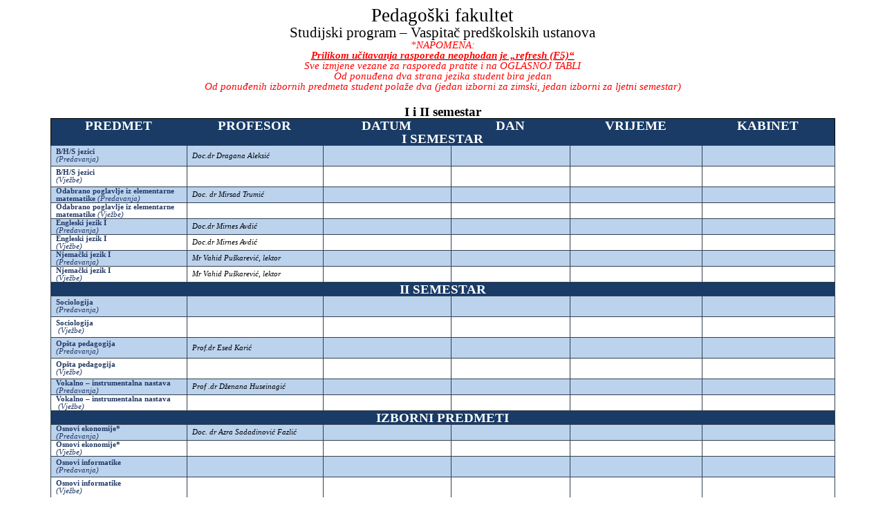

--- FILE ---
content_type: text/html
request_url: https://eukallos.edu.ba/NASTAVA/VPU.htm
body_size: 20907
content:
<html xmlns:v="urn:schemas-microsoft-com:vml"
xmlns:o="urn:schemas-microsoft-com:office:office"
xmlns:w="urn:schemas-microsoft-com:office:word"
xmlns:m="http://schemas.microsoft.com/office/2004/12/omml"
xmlns="http://www.w3.org/TR/REC-html40">

<head>
<meta http-equiv=Content-Type content="text/html; charset=windows-1250">
<meta name=ProgId content=Word.Document>
<meta name=Generator content="Microsoft Word 14">
<meta name=Originator content="Microsoft Word 14">
<link rel=File-List href="VPU_files/filelist.xml">
<!--[if gte mso 9]><xml>
 <o:DocumentProperties>
  <o:Author>PC</o:Author>
  <o:Template>Normal</o:Template>
  <o:LastAuthor>WIN10</o:LastAuthor>
  <o:Revision>647</o:Revision>
  <o:TotalTime>1223</o:TotalTime>
  <o:LastPrinted>2021-10-08T11:17:00Z</o:LastPrinted>
  <o:Created>2021-03-02T13:52:00Z</o:Created>
  <o:LastSaved>2026-01-21T14:23:00Z</o:LastSaved>
  <o:Pages>3</o:Pages>
  <o:Words>1060</o:Words>
  <o:Characters>6044</o:Characters>
  <o:Lines>50</o:Lines>
  <o:Paragraphs>14</o:Paragraphs>
  <o:CharactersWithSpaces>7090</o:CharactersWithSpaces>
  <o:Version>14.00</o:Version>
 </o:DocumentProperties>
 <o:OfficeDocumentSettings>
  <o:RelyOnVML/>
  <o:AllowPNG/>
 </o:OfficeDocumentSettings>
</xml><![endif]-->
<link rel=themeData href="VPU_files/themedata.thmx">
<link rel=colorSchemeMapping href="VPU_files/colorschememapping.xml">
<!--[if gte mso 9]><xml>
 <w:WordDocument>
  <w:Zoom>90</w:Zoom>
  <w:SpellingState>Clean</w:SpellingState>
  <w:GrammarState>Clean</w:GrammarState>
  <w:TrackMoves>false</w:TrackMoves>
  <w:TrackFormatting/>
  <w:HyphenationZone>21</w:HyphenationZone>
  <w:PunctuationKerning/>
  <w:ValidateAgainstSchemas/>
  <w:SaveIfXMLInvalid>false</w:SaveIfXMLInvalid>
  <w:IgnoreMixedContent>false</w:IgnoreMixedContent>
  <w:AlwaysShowPlaceholderText>false</w:AlwaysShowPlaceholderText>
  <w:DoNotPromoteQF/>
  <w:LidThemeOther>sr-Latn-BA</w:LidThemeOther>
  <w:LidThemeAsian>X-NONE</w:LidThemeAsian>
  <w:LidThemeComplexScript>X-NONE</w:LidThemeComplexScript>
  <w:Compatibility>
   <w:BreakWrappedTables/>
   <w:SnapToGridInCell/>
   <w:WrapTextWithPunct/>
   <w:UseAsianBreakRules/>
   <w:DontGrowAutofit/>
   <w:SplitPgBreakAndParaMark/>
   <w:EnableOpenTypeKerning/>
   <w:DontFlipMirrorIndents/>
   <w:OverrideTableStyleHps/>
  </w:Compatibility>
  <w:BrowserLevel>MicrosoftInternetExplorer4</w:BrowserLevel>
  <m:mathPr>
   <m:mathFont m:val="Cambria Math"/>
   <m:brkBin m:val="before"/>
   <m:brkBinSub m:val="&#45;-"/>
   <m:smallFrac m:val="off"/>
   <m:dispDef/>
   <m:lMargin m:val="0"/>
   <m:rMargin m:val="0"/>
   <m:defJc m:val="centerGroup"/>
   <m:wrapIndent m:val="1440"/>
   <m:intLim m:val="subSup"/>
   <m:naryLim m:val="undOvr"/>
  </m:mathPr></w:WordDocument>
</xml><![endif]--><!--[if gte mso 9]><xml>
 <w:LatentStyles DefLockedState="false" DefUnhideWhenUsed="true"
  DefSemiHidden="true" DefQFormat="false" DefPriority="99"
  LatentStyleCount="267">
  <w:LsdException Locked="false" Priority="0" SemiHidden="false"
   UnhideWhenUsed="false" QFormat="true" Name="Normal"/>
  <w:LsdException Locked="false" Priority="9" SemiHidden="false"
   UnhideWhenUsed="false" QFormat="true" Name="heading 1"/>
  <w:LsdException Locked="false" Priority="9" QFormat="true" Name="heading 2"/>
  <w:LsdException Locked="false" Priority="9" QFormat="true" Name="heading 3"/>
  <w:LsdException Locked="false" Priority="9" QFormat="true" Name="heading 4"/>
  <w:LsdException Locked="false" Priority="9" QFormat="true" Name="heading 5"/>
  <w:LsdException Locked="false" Priority="9" QFormat="true" Name="heading 6"/>
  <w:LsdException Locked="false" Priority="9" QFormat="true" Name="heading 7"/>
  <w:LsdException Locked="false" Priority="9" QFormat="true" Name="heading 8"/>
  <w:LsdException Locked="false" Priority="9" QFormat="true" Name="heading 9"/>
  <w:LsdException Locked="false" Priority="39" Name="toc 1"/>
  <w:LsdException Locked="false" Priority="39" Name="toc 2"/>
  <w:LsdException Locked="false" Priority="39" Name="toc 3"/>
  <w:LsdException Locked="false" Priority="39" Name="toc 4"/>
  <w:LsdException Locked="false" Priority="39" Name="toc 5"/>
  <w:LsdException Locked="false" Priority="39" Name="toc 6"/>
  <w:LsdException Locked="false" Priority="39" Name="toc 7"/>
  <w:LsdException Locked="false" Priority="39" Name="toc 8"/>
  <w:LsdException Locked="false" Priority="39" Name="toc 9"/>
  <w:LsdException Locked="false" Priority="35" QFormat="true" Name="caption"/>
  <w:LsdException Locked="false" Priority="10" SemiHidden="false"
   UnhideWhenUsed="false" QFormat="true" Name="Title"/>
  <w:LsdException Locked="false" Priority="1" Name="Default Paragraph Font"/>
  <w:LsdException Locked="false" Priority="11" SemiHidden="false"
   UnhideWhenUsed="false" QFormat="true" Name="Subtitle"/>
  <w:LsdException Locked="false" Priority="22" SemiHidden="false"
   UnhideWhenUsed="false" QFormat="true" Name="Strong"/>
  <w:LsdException Locked="false" Priority="20" SemiHidden="false"
   UnhideWhenUsed="false" QFormat="true" Name="Emphasis"/>
  <w:LsdException Locked="false" Priority="59" Name="Table Grid"/>
  <w:LsdException Locked="false" UnhideWhenUsed="false" Name="Placeholder Text"/>
  <w:LsdException Locked="false" Priority="1" SemiHidden="false"
   UnhideWhenUsed="false" QFormat="true" Name="No Spacing"/>
  <w:LsdException Locked="false" Priority="60" SemiHidden="false"
   UnhideWhenUsed="false" Name="Light Shading"/>
  <w:LsdException Locked="false" Priority="61" SemiHidden="false"
   UnhideWhenUsed="false" Name="Light List"/>
  <w:LsdException Locked="false" Priority="62" SemiHidden="false"
   UnhideWhenUsed="false" Name="Light Grid"/>
  <w:LsdException Locked="false" Priority="63" SemiHidden="false"
   UnhideWhenUsed="false" Name="Medium Shading 1"/>
  <w:LsdException Locked="false" Priority="64" SemiHidden="false"
   UnhideWhenUsed="false" Name="Medium Shading 2"/>
  <w:LsdException Locked="false" Priority="65" SemiHidden="false"
   UnhideWhenUsed="false" Name="Medium List 1"/>
  <w:LsdException Locked="false" Priority="66" SemiHidden="false"
   UnhideWhenUsed="false" Name="Medium List 2"/>
  <w:LsdException Locked="false" Priority="67" SemiHidden="false"
   UnhideWhenUsed="false" Name="Medium Grid 1"/>
  <w:LsdException Locked="false" Priority="68" SemiHidden="false"
   UnhideWhenUsed="false" Name="Medium Grid 2"/>
  <w:LsdException Locked="false" Priority="69" SemiHidden="false"
   UnhideWhenUsed="false" Name="Medium Grid 3"/>
  <w:LsdException Locked="false" Priority="70" SemiHidden="false"
   UnhideWhenUsed="false" Name="Dark List"/>
  <w:LsdException Locked="false" Priority="71" SemiHidden="false"
   UnhideWhenUsed="false" Name="Colorful Shading"/>
  <w:LsdException Locked="false" Priority="72" SemiHidden="false"
   UnhideWhenUsed="false" Name="Colorful List"/>
  <w:LsdException Locked="false" Priority="73" SemiHidden="false"
   UnhideWhenUsed="false" Name="Colorful Grid"/>
  <w:LsdException Locked="false" Priority="60" SemiHidden="false"
   UnhideWhenUsed="false" Name="Light Shading Accent 1"/>
  <w:LsdException Locked="false" Priority="61" SemiHidden="false"
   UnhideWhenUsed="false" Name="Light List Accent 1"/>
  <w:LsdException Locked="false" Priority="62" SemiHidden="false"
   UnhideWhenUsed="false" Name="Light Grid Accent 1"/>
  <w:LsdException Locked="false" Priority="63" SemiHidden="false"
   UnhideWhenUsed="false" Name="Medium Shading 1 Accent 1"/>
  <w:LsdException Locked="false" Priority="64" SemiHidden="false"
   UnhideWhenUsed="false" Name="Medium Shading 2 Accent 1"/>
  <w:LsdException Locked="false" Priority="65" SemiHidden="false"
   UnhideWhenUsed="false" Name="Medium List 1 Accent 1"/>
  <w:LsdException Locked="false" UnhideWhenUsed="false" Name="Revision"/>
  <w:LsdException Locked="false" Priority="34" SemiHidden="false"
   UnhideWhenUsed="false" QFormat="true" Name="List Paragraph"/>
  <w:LsdException Locked="false" Priority="29" SemiHidden="false"
   UnhideWhenUsed="false" QFormat="true" Name="Quote"/>
  <w:LsdException Locked="false" Priority="30" SemiHidden="false"
   UnhideWhenUsed="false" QFormat="true" Name="Intense Quote"/>
  <w:LsdException Locked="false" Priority="66" SemiHidden="false"
   UnhideWhenUsed="false" Name="Medium List 2 Accent 1"/>
  <w:LsdException Locked="false" Priority="67" SemiHidden="false"
   UnhideWhenUsed="false" Name="Medium Grid 1 Accent 1"/>
  <w:LsdException Locked="false" Priority="68" SemiHidden="false"
   UnhideWhenUsed="false" Name="Medium Grid 2 Accent 1"/>
  <w:LsdException Locked="false" Priority="69" SemiHidden="false"
   UnhideWhenUsed="false" Name="Medium Grid 3 Accent 1"/>
  <w:LsdException Locked="false" Priority="70" SemiHidden="false"
   UnhideWhenUsed="false" Name="Dark List Accent 1"/>
  <w:LsdException Locked="false" Priority="71" SemiHidden="false"
   UnhideWhenUsed="false" Name="Colorful Shading Accent 1"/>
  <w:LsdException Locked="false" Priority="72" SemiHidden="false"
   UnhideWhenUsed="false" Name="Colorful List Accent 1"/>
  <w:LsdException Locked="false" Priority="73" SemiHidden="false"
   UnhideWhenUsed="false" Name="Colorful Grid Accent 1"/>
  <w:LsdException Locked="false" Priority="60" SemiHidden="false"
   UnhideWhenUsed="false" Name="Light Shading Accent 2"/>
  <w:LsdException Locked="false" Priority="61" SemiHidden="false"
   UnhideWhenUsed="false" Name="Light List Accent 2"/>
  <w:LsdException Locked="false" Priority="62" SemiHidden="false"
   UnhideWhenUsed="false" Name="Light Grid Accent 2"/>
  <w:LsdException Locked="false" Priority="63" SemiHidden="false"
   UnhideWhenUsed="false" Name="Medium Shading 1 Accent 2"/>
  <w:LsdException Locked="false" Priority="64" SemiHidden="false"
   UnhideWhenUsed="false" Name="Medium Shading 2 Accent 2"/>
  <w:LsdException Locked="false" Priority="65" SemiHidden="false"
   UnhideWhenUsed="false" Name="Medium List 1 Accent 2"/>
  <w:LsdException Locked="false" Priority="66" SemiHidden="false"
   UnhideWhenUsed="false" Name="Medium List 2 Accent 2"/>
  <w:LsdException Locked="false" Priority="67" SemiHidden="false"
   UnhideWhenUsed="false" Name="Medium Grid 1 Accent 2"/>
  <w:LsdException Locked="false" Priority="68" SemiHidden="false"
   UnhideWhenUsed="false" Name="Medium Grid 2 Accent 2"/>
  <w:LsdException Locked="false" Priority="69" SemiHidden="false"
   UnhideWhenUsed="false" Name="Medium Grid 3 Accent 2"/>
  <w:LsdException Locked="false" Priority="70" SemiHidden="false"
   UnhideWhenUsed="false" Name="Dark List Accent 2"/>
  <w:LsdException Locked="false" Priority="71" SemiHidden="false"
   UnhideWhenUsed="false" Name="Colorful Shading Accent 2"/>
  <w:LsdException Locked="false" Priority="72" SemiHidden="false"
   UnhideWhenUsed="false" Name="Colorful List Accent 2"/>
  <w:LsdException Locked="false" Priority="73" SemiHidden="false"
   UnhideWhenUsed="false" Name="Colorful Grid Accent 2"/>
  <w:LsdException Locked="false" Priority="60" SemiHidden="false"
   UnhideWhenUsed="false" Name="Light Shading Accent 3"/>
  <w:LsdException Locked="false" Priority="61" SemiHidden="false"
   UnhideWhenUsed="false" Name="Light List Accent 3"/>
  <w:LsdException Locked="false" Priority="62" SemiHidden="false"
   UnhideWhenUsed="false" Name="Light Grid Accent 3"/>
  <w:LsdException Locked="false" Priority="63" SemiHidden="false"
   UnhideWhenUsed="false" Name="Medium Shading 1 Accent 3"/>
  <w:LsdException Locked="false" Priority="64" SemiHidden="false"
   UnhideWhenUsed="false" Name="Medium Shading 2 Accent 3"/>
  <w:LsdException Locked="false" Priority="65" SemiHidden="false"
   UnhideWhenUsed="false" Name="Medium List 1 Accent 3"/>
  <w:LsdException Locked="false" Priority="66" SemiHidden="false"
   UnhideWhenUsed="false" Name="Medium List 2 Accent 3"/>
  <w:LsdException Locked="false" Priority="67" SemiHidden="false"
   UnhideWhenUsed="false" Name="Medium Grid 1 Accent 3"/>
  <w:LsdException Locked="false" Priority="68" SemiHidden="false"
   UnhideWhenUsed="false" Name="Medium Grid 2 Accent 3"/>
  <w:LsdException Locked="false" Priority="69" SemiHidden="false"
   UnhideWhenUsed="false" Name="Medium Grid 3 Accent 3"/>
  <w:LsdException Locked="false" Priority="70" SemiHidden="false"
   UnhideWhenUsed="false" Name="Dark List Accent 3"/>
  <w:LsdException Locked="false" Priority="71" SemiHidden="false"
   UnhideWhenUsed="false" Name="Colorful Shading Accent 3"/>
  <w:LsdException Locked="false" Priority="72" SemiHidden="false"
   UnhideWhenUsed="false" Name="Colorful List Accent 3"/>
  <w:LsdException Locked="false" Priority="73" SemiHidden="false"
   UnhideWhenUsed="false" Name="Colorful Grid Accent 3"/>
  <w:LsdException Locked="false" Priority="60" SemiHidden="false"
   UnhideWhenUsed="false" Name="Light Shading Accent 4"/>
  <w:LsdException Locked="false" Priority="61" SemiHidden="false"
   UnhideWhenUsed="false" Name="Light List Accent 4"/>
  <w:LsdException Locked="false" Priority="62" SemiHidden="false"
   UnhideWhenUsed="false" Name="Light Grid Accent 4"/>
  <w:LsdException Locked="false" Priority="63" SemiHidden="false"
   UnhideWhenUsed="false" Name="Medium Shading 1 Accent 4"/>
  <w:LsdException Locked="false" Priority="64" SemiHidden="false"
   UnhideWhenUsed="false" Name="Medium Shading 2 Accent 4"/>
  <w:LsdException Locked="false" Priority="65" SemiHidden="false"
   UnhideWhenUsed="false" Name="Medium List 1 Accent 4"/>
  <w:LsdException Locked="false" Priority="66" SemiHidden="false"
   UnhideWhenUsed="false" Name="Medium List 2 Accent 4"/>
  <w:LsdException Locked="false" Priority="67" SemiHidden="false"
   UnhideWhenUsed="false" Name="Medium Grid 1 Accent 4"/>
  <w:LsdException Locked="false" Priority="68" SemiHidden="false"
   UnhideWhenUsed="false" Name="Medium Grid 2 Accent 4"/>
  <w:LsdException Locked="false" Priority="69" SemiHidden="false"
   UnhideWhenUsed="false" Name="Medium Grid 3 Accent 4"/>
  <w:LsdException Locked="false" Priority="70" SemiHidden="false"
   UnhideWhenUsed="false" Name="Dark List Accent 4"/>
  <w:LsdException Locked="false" Priority="71" SemiHidden="false"
   UnhideWhenUsed="false" Name="Colorful Shading Accent 4"/>
  <w:LsdException Locked="false" Priority="72" SemiHidden="false"
   UnhideWhenUsed="false" Name="Colorful List Accent 4"/>
  <w:LsdException Locked="false" Priority="73" SemiHidden="false"
   UnhideWhenUsed="false" Name="Colorful Grid Accent 4"/>
  <w:LsdException Locked="false" Priority="60" SemiHidden="false"
   UnhideWhenUsed="false" Name="Light Shading Accent 5"/>
  <w:LsdException Locked="false" Priority="61" SemiHidden="false"
   UnhideWhenUsed="false" Name="Light List Accent 5"/>
  <w:LsdException Locked="false" Priority="62" SemiHidden="false"
   UnhideWhenUsed="false" Name="Light Grid Accent 5"/>
  <w:LsdException Locked="false" Priority="63" SemiHidden="false"
   UnhideWhenUsed="false" Name="Medium Shading 1 Accent 5"/>
  <w:LsdException Locked="false" Priority="64" SemiHidden="false"
   UnhideWhenUsed="false" Name="Medium Shading 2 Accent 5"/>
  <w:LsdException Locked="false" Priority="65" SemiHidden="false"
   UnhideWhenUsed="false" Name="Medium List 1 Accent 5"/>
  <w:LsdException Locked="false" Priority="66" SemiHidden="false"
   UnhideWhenUsed="false" Name="Medium List 2 Accent 5"/>
  <w:LsdException Locked="false" Priority="67" SemiHidden="false"
   UnhideWhenUsed="false" Name="Medium Grid 1 Accent 5"/>
  <w:LsdException Locked="false" Priority="68" SemiHidden="false"
   UnhideWhenUsed="false" Name="Medium Grid 2 Accent 5"/>
  <w:LsdException Locked="false" Priority="69" SemiHidden="false"
   UnhideWhenUsed="false" Name="Medium Grid 3 Accent 5"/>
  <w:LsdException Locked="false" Priority="70" SemiHidden="false"
   UnhideWhenUsed="false" Name="Dark List Accent 5"/>
  <w:LsdException Locked="false" Priority="71" SemiHidden="false"
   UnhideWhenUsed="false" Name="Colorful Shading Accent 5"/>
  <w:LsdException Locked="false" Priority="72" SemiHidden="false"
   UnhideWhenUsed="false" Name="Colorful List Accent 5"/>
  <w:LsdException Locked="false" Priority="73" SemiHidden="false"
   UnhideWhenUsed="false" Name="Colorful Grid Accent 5"/>
  <w:LsdException Locked="false" Priority="60" SemiHidden="false"
   UnhideWhenUsed="false" Name="Light Shading Accent 6"/>
  <w:LsdException Locked="false" Priority="61" SemiHidden="false"
   UnhideWhenUsed="false" Name="Light List Accent 6"/>
  <w:LsdException Locked="false" Priority="62" SemiHidden="false"
   UnhideWhenUsed="false" Name="Light Grid Accent 6"/>
  <w:LsdException Locked="false" Priority="63" SemiHidden="false"
   UnhideWhenUsed="false" Name="Medium Shading 1 Accent 6"/>
  <w:LsdException Locked="false" Priority="64" SemiHidden="false"
   UnhideWhenUsed="false" Name="Medium Shading 2 Accent 6"/>
  <w:LsdException Locked="false" Priority="65" SemiHidden="false"
   UnhideWhenUsed="false" Name="Medium List 1 Accent 6"/>
  <w:LsdException Locked="false" Priority="66" SemiHidden="false"
   UnhideWhenUsed="false" Name="Medium List 2 Accent 6"/>
  <w:LsdException Locked="false" Priority="67" SemiHidden="false"
   UnhideWhenUsed="false" Name="Medium Grid 1 Accent 6"/>
  <w:LsdException Locked="false" Priority="68" SemiHidden="false"
   UnhideWhenUsed="false" Name="Medium Grid 2 Accent 6"/>
  <w:LsdException Locked="false" Priority="69" SemiHidden="false"
   UnhideWhenUsed="false" Name="Medium Grid 3 Accent 6"/>
  <w:LsdException Locked="false" Priority="70" SemiHidden="false"
   UnhideWhenUsed="false" Name="Dark List Accent 6"/>
  <w:LsdException Locked="false" Priority="71" SemiHidden="false"
   UnhideWhenUsed="false" Name="Colorful Shading Accent 6"/>
  <w:LsdException Locked="false" Priority="72" SemiHidden="false"
   UnhideWhenUsed="false" Name="Colorful List Accent 6"/>
  <w:LsdException Locked="false" Priority="73" SemiHidden="false"
   UnhideWhenUsed="false" Name="Colorful Grid Accent 6"/>
  <w:LsdException Locked="false" Priority="19" SemiHidden="false"
   UnhideWhenUsed="false" QFormat="true" Name="Subtle Emphasis"/>
  <w:LsdException Locked="false" Priority="21" SemiHidden="false"
   UnhideWhenUsed="false" QFormat="true" Name="Intense Emphasis"/>
  <w:LsdException Locked="false" Priority="31" SemiHidden="false"
   UnhideWhenUsed="false" QFormat="true" Name="Subtle Reference"/>
  <w:LsdException Locked="false" Priority="32" SemiHidden="false"
   UnhideWhenUsed="false" QFormat="true" Name="Intense Reference"/>
  <w:LsdException Locked="false" Priority="33" SemiHidden="false"
   UnhideWhenUsed="false" QFormat="true" Name="Book Title"/>
  <w:LsdException Locked="false" Priority="37" Name="Bibliography"/>
  <w:LsdException Locked="false" Priority="39" QFormat="true" Name="TOC Heading"/>
 </w:LatentStyles>
</xml><![endif]-->
<style>
<!--
 /* Font Definitions */
 @font-face
	{font-family:"Cambria Math";
	panose-1:2 4 5 3 5 4 6 3 2 4;
	mso-font-charset:238;
	mso-generic-font-family:roman;
	mso-font-pitch:variable;
	mso-font-signature:-536869121 1107305727 33554432 0 415 0;}
@font-face
	{font-family:Calibri;
	panose-1:2 15 5 2 2 2 4 3 2 4;
	mso-font-charset:238;
	mso-generic-font-family:swiss;
	mso-font-pitch:variable;
	mso-font-signature:-469750017 -1073732485 9 0 511 0;}
@font-face
	{font-family:"Segoe UI";
	panose-1:2 11 5 2 4 2 4 2 2 3;
	mso-font-charset:238;
	mso-generic-font-family:swiss;
	mso-font-pitch:variable;
	mso-font-signature:-469750017 -1073683329 9 0 511 0;}
 /* Style Definitions */
 p.MsoNormal, li.MsoNormal, div.MsoNormal
	{mso-style-unhide:no;
	mso-style-qformat:yes;
	mso-style-parent:"";
	margin-top:0cm;
	margin-right:0cm;
	margin-bottom:8.0pt;
	margin-left:0cm;
	line-height:105%;
	mso-pagination:widow-orphan;
	font-size:11.0pt;
	font-family:"Calibri","sans-serif";
	mso-ascii-font-family:Calibri;
	mso-ascii-theme-font:minor-latin;
	mso-fareast-font-family:Calibri;
	mso-fareast-theme-font:minor-latin;
	mso-hansi-font-family:Calibri;
	mso-hansi-theme-font:minor-latin;
	mso-bidi-font-family:"Times New Roman";
	mso-bidi-theme-font:minor-bidi;
	mso-ansi-language:#181A;}
p.MsoAcetate, li.MsoAcetate, div.MsoAcetate
	{mso-style-noshow:yes;
	mso-style-priority:99;
	mso-style-link:"Balloon Text Char";
	margin:0cm;
	margin-bottom:.0001pt;
	mso-pagination:widow-orphan;
	font-size:9.0pt;
	font-family:"Segoe UI","sans-serif";
	mso-fareast-font-family:Calibri;
	mso-fareast-theme-font:minor-latin;
	mso-ansi-language:#181A;}
span.BalloonTextChar
	{mso-style-name:"Balloon Text Char";
	mso-style-noshow:yes;
	mso-style-priority:99;
	mso-style-unhide:no;
	mso-style-locked:yes;
	mso-style-link:"Balloon Text";
	mso-ansi-font-size:9.0pt;
	mso-bidi-font-size:9.0pt;
	font-family:"Segoe UI","sans-serif";
	mso-ascii-font-family:"Segoe UI";
	mso-hansi-font-family:"Segoe UI";
	mso-bidi-font-family:"Segoe UI";}
p.msonormal0, li.msonormal0, div.msonormal0
	{mso-style-name:msonormal;
	mso-style-unhide:no;
	mso-margin-top-alt:auto;
	margin-right:0cm;
	mso-margin-bottom-alt:auto;
	margin-left:0cm;
	mso-pagination:widow-orphan;
	font-size:12.0pt;
	font-family:"Times New Roman","serif";
	mso-fareast-font-family:"Times New Roman";
	mso-fareast-theme-font:minor-fareast;}
.MsoChpDefault
	{mso-style-type:export-only;
	mso-default-props:yes;
	font-size:10.0pt;
	mso-ansi-font-size:10.0pt;
	mso-bidi-font-size:10.0pt;
	font-family:"Calibri","sans-serif";
	mso-ascii-font-family:Calibri;
	mso-ascii-theme-font:minor-latin;
	mso-fareast-font-family:Calibri;
	mso-fareast-theme-font:minor-latin;
	mso-hansi-font-family:Calibri;
	mso-hansi-theme-font:minor-latin;
	mso-bidi-font-family:"Times New Roman";
	mso-bidi-theme-font:minor-bidi;
	mso-ansi-language:#181A;}
@page WordSection1
	{size:595.3pt 841.9pt;
	margin:36.0pt 36.0pt 36.0pt 12.2pt;
	mso-header-margin:35.45pt;
	mso-footer-margin:35.45pt;
	mso-paper-source:0;}
div.WordSection1
	{page:WordSection1;}
-->
</style>
<!--[if gte mso 10]>
<style>
 /* Style Definitions */
 table.MsoNormalTable
	{mso-style-name:"Table Normal";
	mso-tstyle-rowband-size:0;
	mso-tstyle-colband-size:0;
	mso-style-noshow:yes;
	mso-style-priority:99;
	mso-style-parent:"";
	mso-padding-alt:0cm 5.4pt 0cm 5.4pt;
	mso-para-margin:0cm;
	mso-para-margin-bottom:.0001pt;
	mso-pagination:widow-orphan;
	font-size:10.0pt;
	font-family:"Calibri","sans-serif";
	mso-ascii-font-family:Calibri;
	mso-ascii-theme-font:minor-latin;
	mso-hansi-font-family:Calibri;
	mso-hansi-theme-font:minor-latin;
	mso-bidi-font-family:"Times New Roman";
	mso-bidi-theme-font:minor-bidi;
	mso-ansi-language:#181A;}
table.MsoTableGrid
	{mso-style-name:"Table Grid";
	mso-tstyle-rowband-size:0;
	mso-tstyle-colband-size:0;
	mso-style-noshow:yes;
	mso-style-priority:59;
	border:solid windowtext 1.0pt;
	mso-border-alt:solid windowtext .5pt;
	mso-padding-alt:0cm 5.4pt 0cm 5.4pt;
	mso-border-insideh:.5pt solid windowtext;
	mso-border-insidev:.5pt solid windowtext;
	mso-para-margin:0cm;
	mso-para-margin-bottom:.0001pt;
	mso-pagination:widow-orphan;
	font-size:11.0pt;
	font-family:"Calibri","sans-serif";
	mso-ascii-font-family:Calibri;
	mso-ascii-theme-font:minor-latin;
	mso-hansi-font-family:Calibri;
	mso-hansi-theme-font:minor-latin;
	mso-ansi-language:#181A;}
table.GridTable5Dark-Accent5
	{mso-style-name:"Grid Table 5 Dark - Accent 5";
	mso-tstyle-rowband-size:1;
	mso-tstyle-colband-size:1;
	mso-style-priority:50;
	mso-style-unhide:no;
	border:solid white 1.0pt;
	mso-border-themecolor:background1;
	mso-border-alt:solid white .5pt;
	mso-border-themecolor:background1;
	mso-padding-alt:0cm 5.4pt 0cm 5.4pt;
	mso-border-insideh:.5pt solid white;
	mso-border-insideh-themecolor:background1;
	mso-border-insidev:.5pt solid white;
	mso-border-insidev-themecolor:background1;
	mso-tstyle-shading:#DEEAF6;
	mso-tstyle-shading-themecolor:accent5;
	mso-tstyle-shading-themetint:51;
	mso-para-margin:0cm;
	mso-para-margin-bottom:.0001pt;
	mso-pagination:widow-orphan;
	font-size:11.0pt;
	font-family:"Calibri","sans-serif";
	mso-ascii-font-family:Calibri;
	mso-ascii-theme-font:minor-latin;
	mso-hansi-font-family:Calibri;
	mso-hansi-theme-font:minor-latin;
	mso-ansi-language:#181A;}
table.GridTable5Dark-Accent5FirstRow
	{mso-style-name:"Grid Table 5 Dark - Accent 5";
	mso-table-condition:first-row;
	mso-style-priority:50;
	mso-style-unhide:no;
	mso-tstyle-shading:#5B9BD5;
	mso-tstyle-shading-themecolor:accent5;
	mso-tstyle-border-top:.5pt solid white;
	mso-tstyle-border-top-themecolor:background1;
	mso-tstyle-border-left:.5pt solid white;
	mso-tstyle-border-left-themecolor:background1;
	mso-tstyle-border-right:.5pt solid white;
	mso-tstyle-border-right-themecolor:background1;
	mso-tstyle-border-insideh:cell-none;
	mso-tstyle-border-insidev:cell-none;
	color:white;
	mso-themecolor:background1;
	mso-ansi-font-weight:bold;
	mso-bidi-font-weight:bold;}
table.GridTable5Dark-Accent5LastRow
	{mso-style-name:"Grid Table 5 Dark - Accent 5";
	mso-table-condition:last-row;
	mso-style-priority:50;
	mso-style-unhide:no;
	mso-tstyle-shading:#5B9BD5;
	mso-tstyle-shading-themecolor:accent5;
	mso-tstyle-border-left:.5pt solid white;
	mso-tstyle-border-left-themecolor:background1;
	mso-tstyle-border-bottom:.5pt solid white;
	mso-tstyle-border-bottom-themecolor:background1;
	mso-tstyle-border-right:.5pt solid white;
	mso-tstyle-border-right-themecolor:background1;
	mso-tstyle-border-insideh:cell-none;
	mso-tstyle-border-insidev:cell-none;
	color:white;
	mso-themecolor:background1;
	mso-ansi-font-weight:bold;
	mso-bidi-font-weight:bold;}
table.GridTable5Dark-Accent5FirstCol
	{mso-style-name:"Grid Table 5 Dark - Accent 5";
	mso-table-condition:first-column;
	mso-style-priority:50;
	mso-style-unhide:no;
	mso-tstyle-shading:#5B9BD5;
	mso-tstyle-shading-themecolor:accent5;
	mso-tstyle-border-top:.5pt solid white;
	mso-tstyle-border-top-themecolor:background1;
	mso-tstyle-border-left:.5pt solid white;
	mso-tstyle-border-left-themecolor:background1;
	mso-tstyle-border-bottom:.5pt solid white;
	mso-tstyle-border-bottom-themecolor:background1;
	mso-tstyle-border-insidev:cell-none;
	color:white;
	mso-themecolor:background1;
	mso-ansi-font-weight:bold;
	mso-bidi-font-weight:bold;}
table.GridTable5Dark-Accent5LastCol
	{mso-style-name:"Grid Table 5 Dark - Accent 5";
	mso-table-condition:last-column;
	mso-style-priority:50;
	mso-style-unhide:no;
	mso-tstyle-shading:#5B9BD5;
	mso-tstyle-shading-themecolor:accent5;
	mso-tstyle-border-top:.5pt solid white;
	mso-tstyle-border-top-themecolor:background1;
	mso-tstyle-border-bottom:.5pt solid white;
	mso-tstyle-border-bottom-themecolor:background1;
	mso-tstyle-border-right:.5pt solid white;
	mso-tstyle-border-right-themecolor:background1;
	mso-tstyle-border-insidev:cell-none;
	color:white;
	mso-themecolor:background1;
	mso-ansi-font-weight:bold;
	mso-bidi-font-weight:bold;}
table.GridTable5Dark-Accent5OddColumn
	{mso-style-name:"Grid Table 5 Dark - Accent 5";
	mso-table-condition:odd-column;
	mso-style-priority:50;
	mso-style-unhide:no;
	mso-tstyle-shading:#BDD6EE;
	mso-tstyle-shading-themecolor:accent5;
	mso-tstyle-shading-themetint:102;}
table.GridTable5Dark-Accent5OddRow
	{mso-style-name:"Grid Table 5 Dark - Accent 5";
	mso-table-condition:odd-row;
	mso-style-priority:50;
	mso-style-unhide:no;
	mso-tstyle-shading:#BDD6EE;
	mso-tstyle-shading-themecolor:accent5;
	mso-tstyle-shading-themetint:102;}
</style>
<![endif]--><!--[if gte mso 9]><xml>
 <o:shapedefaults v:ext="edit" spidmax="1026"/>
</xml><![endif]--><!--[if gte mso 9]><xml>
 <o:shapelayout v:ext="edit">
  <o:idmap v:ext="edit" data="1"/>
 </o:shapelayout></xml><![endif]-->
</head>

<body lang=SH style='tab-interval:35.4pt;word-wrap:break-word'>

<div class=WordSection1>

<p class=MsoNormal align=center style='margin-bottom:0cm;margin-bottom:.0001pt;
text-align:center'><span lang=sr-Latn-BA style='font-size:20.0pt;line-height:
105%;font-family:"Times New Roman","serif"'>Pedagoški fakultet<o:p></o:p></span></p>

<p class=MsoNormal align=center style='margin-bottom:0cm;margin-bottom:.0001pt;
text-align:center'><span lang=sr-Latn-BA style='font-size:16.0pt;line-height:
105%;font-family:"Times New Roman","serif"'>Studijski program – Vaspitač
predškolskih ustanova <o:p></o:p></span></p>

<p class=MsoNormal align=center style='margin-bottom:0cm;margin-bottom:.0001pt;
text-align:center'><i style='mso-bidi-font-style:normal'><span lang=sr-Latn-BA
style='font-family:"Times New Roman","serif";color:red'>*NAPOMENA: <o:p></o:p></span></i></p>

<p class=MsoNormal align=center style='margin-bottom:0cm;margin-bottom:.0001pt;
text-align:center'><b style='mso-bidi-font-weight:normal'><i style='mso-bidi-font-style:
normal'><u><span lang=sr-Latn-BA style='font-family:"Times New Roman","serif";
color:red'>Prilikom učitavanja rasporeda neophodan je „refresh (F5)“<o:p></o:p></span></u></i></b></p>

<p class=MsoNormal align=center style='margin-bottom:0cm;margin-bottom:.0001pt;
text-align:center'><i style='mso-bidi-font-style:normal'><span lang=sr-Latn-BA
style='font-family:"Times New Roman","serif";color:red'>Sve izmjene vezane za
rasporeda pratite i na OGLASNOJ TABLI<o:p></o:p></span></i></p>

<p class=MsoNormal align=center style='margin-bottom:0cm;margin-bottom:.0001pt;
text-align:center'><i style='mso-bidi-font-style:normal'><span lang=sr-Latn-BA
style='font-family:"Times New Roman","serif";color:red'>Od ponuđena dva strana
jezika student bira jedan<o:p></o:p></span></i></p>

<p class=MsoNormal align=center style='margin-bottom:0cm;margin-bottom:.0001pt;
text-align:center'><i style='mso-bidi-font-style:normal'><span lang=sr-Latn-BA
style='font-family:"Times New Roman","serif";color:red'>Od ponuđenih izbornih
predmeta student polaže dva (jedan izborni za zimski, jedan izborni za ljetni
semestar)<o:p></o:p></span></i></p>

<p class=MsoNormal style='margin-bottom:0cm;margin-bottom:.0001pt'><b
style='mso-bidi-font-weight:normal'><span lang=sr-Latn-BA style='font-size:
14.0pt;line-height:105%;font-family:"Times New Roman","serif"'><o:p>&nbsp;</o:p></span></b></p>

<p class=MsoNormal align=center style='margin-bottom:0cm;margin-bottom:.0001pt;
text-align:center'><b style='mso-bidi-font-weight:normal'><span
lang=sr-Latn-BA style='font-size:14.0pt;line-height:105%;font-family:"Times New Roman","serif"'>I
i II semestar<o:p></o:p></span></b></p>

<div align=center>

<table class=MsoTableGrid border=1 cellspacing=0 cellpadding=0
 style='border-collapse:collapse;border:none;mso-border-alt:solid windowtext .5pt;
 mso-yfti-tbllook:1184;mso-padding-alt:0cm 5.4pt 0cm 5.4pt'>
 <tr style='mso-yfti-irow:0;mso-yfti-firstrow:yes;height:13.7pt'>
  <td width=181 valign=top style='width:136.05pt;border-top:solid windowtext 1.0pt;
  border-left:solid windowtext 1.0pt;border-bottom:none;border-right:none;
  mso-border-top-alt:solid windowtext .5pt;mso-border-left-alt:solid windowtext .5pt;
  background:#193B65;padding:0cm 5.4pt 0cm 5.4pt;height:13.7pt'>
  <p class=MsoNormal align=center style='margin-bottom:0cm;margin-bottom:.0001pt;
  text-align:center'><b style='mso-bidi-font-weight:normal'><span
  lang=sr-Latn-BA style='font-size:14.0pt;line-height:105%;font-family:"Times New Roman","serif";
  color:white;mso-themecolor:background1'>PREDMET<o:p></o:p></span></b></p>
  </td>
  <td width=181 valign=top style='width:135.7pt;border:none;border-top:solid windowtext 1.0pt;
  mso-border-top-alt:solid windowtext .5pt;background:#193B65;padding:0cm 5.4pt 0cm 5.4pt;
  height:13.7pt'>
  <p class=MsoNormal align=center style='margin-bottom:0cm;margin-bottom:.0001pt;
  text-align:center'><b style='mso-bidi-font-weight:normal'><span
  lang=sr-Latn-BA style='font-size:14.0pt;line-height:105%;font-family:"Times New Roman","serif";
  color:white;mso-themecolor:background1'>PROFESOR<o:p></o:p></span></b></p>
  </td>
  <td width=169 valign=top style='width:126.65pt;border:none;border-top:solid windowtext 1.0pt;
  mso-border-top-alt:solid windowtext .5pt;background:#193B65;padding:0cm 5.4pt 0cm 5.4pt;
  height:13.7pt'>
  <p class=MsoNormal align=center style='margin-bottom:0cm;margin-bottom:.0001pt;
  text-align:center'><b style='mso-bidi-font-weight:normal'><span
  lang=sr-Latn-BA style='font-size:14.0pt;line-height:105%;font-family:"Times New Roman","serif";
  color:white;mso-themecolor:background1'>DATUM<o:p></o:p></span></b></p>
  </td>
  <td width=157 valign=top style='width:117.65pt;border:none;border-top:solid windowtext 1.0pt;
  mso-border-top-alt:solid windowtext .5pt;background:#193B65;padding:0cm 5.4pt 0cm 5.4pt;
  height:13.7pt'>
  <p class=MsoNormal align=center style='margin-bottom:0cm;margin-bottom:.0001pt;
  text-align:center'><b style='mso-bidi-font-weight:normal'><span
  lang=sr-Latn-BA style='font-size:14.0pt;line-height:105%;font-family:"Times New Roman","serif";
  color:white;mso-themecolor:background1'>DAN <o:p></o:p></span></b></p>
  </td>
  <td width=175 valign=top style='width:131.4pt;border:none;border-top:solid windowtext 1.0pt;
  mso-border-top-alt:solid windowtext .5pt;background:#193B65;padding:0cm 5.4pt 0cm 5.4pt;
  height:13.7pt'>
  <p class=MsoNormal align=center style='margin-bottom:0cm;margin-bottom:.0001pt;
  text-align:center'><b style='mso-bidi-font-weight:normal'><span
  lang=sr-Latn-BA style='font-size:14.0pt;line-height:105%;font-family:"Times New Roman","serif";
  color:white;mso-themecolor:background1'>VRIJEME<o:p></o:p></span></b></p>
  </td>
  <td width=175 valign=top style='width:131.45pt;border-top:solid windowtext 1.0pt;
  border-left:none;border-bottom:none;border-right:solid windowtext 1.0pt;
  mso-border-top-alt:solid windowtext .5pt;mso-border-right-alt:solid windowtext .5pt;
  background:#193B65;padding:0cm 5.4pt 0cm 5.4pt;height:13.7pt'>
  <p class=MsoNormal align=center style='margin-bottom:0cm;margin-bottom:.0001pt;
  text-align:center'><b style='mso-bidi-font-weight:normal'><span
  lang=sr-Latn-BA style='font-size:14.0pt;line-height:105%;font-family:"Times New Roman","serif";
  color:white;mso-themecolor:background1'>KABINET<o:p></o:p></span></b></p>
  </td>
 </tr>
 <tr style='mso-yfti-irow:1;height:13.7pt'>
  <td width=1039 colspan=6 valign=top style='width:778.9pt;border-top:none;
  border-left:solid windowtext 1.0pt;border-bottom:solid #323E4F 1.0pt;
  mso-border-bottom-themecolor:text2;mso-border-bottom-themeshade:191;
  border-right:solid windowtext 1.0pt;mso-border-left-alt:solid windowtext .5pt;
  mso-border-bottom-alt:solid #323E4F .5pt;mso-border-bottom-themecolor:text2;
  mso-border-bottom-themeshade:191;mso-border-right-alt:solid windowtext .5pt;
  background:#193B65;padding:0cm 5.4pt 0cm 5.4pt;height:13.7pt'>
  <p class=MsoNormal align=center style='margin-bottom:0cm;margin-bottom:.0001pt;
  text-align:center'><b style='mso-bidi-font-weight:normal'><span
  lang=sr-Latn-BA style='font-size:14.0pt;line-height:105%;font-family:"Times New Roman","serif";
  color:white;mso-themecolor:background1'>I SEMESTAR<o:p></o:p></span></b></p>
  </td>
 </tr>
 <tr style='mso-yfti-irow:2;height:22.75pt'>
  <td width=181 style='width:136.05pt;border:solid #323E4F 1.0pt;mso-border-themecolor:
  text2;mso-border-themeshade:191;border-top:none;mso-border-top-alt:solid #323E4F .5pt;
  mso-border-top-themecolor:text2;mso-border-top-themeshade:191;mso-border-alt:
  solid #323E4F .5pt;mso-border-themecolor:text2;mso-border-themeshade:191;
  background:#BCD3EE;padding:0cm 5.4pt 0cm 5.4pt;height:22.75pt'>
  <p class=MsoNormal style='margin-bottom:0cm;margin-bottom:.0001pt;line-height:
  normal'><b style='mso-bidi-font-weight:normal'><span lang=sr-Latn-BA
  style='font-size:8.0pt;mso-bidi-font-family:Calibri;mso-bidi-theme-font:minor-latin;
  color:#203864;mso-themecolor:accent1;mso-themeshade:128;mso-style-textfill-fill-color:
  #203864;mso-style-textfill-fill-themecolor:accent1;mso-style-textfill-fill-alpha:
  100.0%;mso-style-textfill-fill-colortransforms:lumm=50000'>B/H/S jezici<o:p></o:p></span></b></p>
  <p class=MsoNormal style='margin-bottom:0cm;margin-bottom:.0001pt;line-height:
  normal'><i><span lang=sr-Latn-BA style='font-size:8.0pt;mso-bidi-font-family:
  Calibri;mso-bidi-theme-font:minor-latin;color:#203864;mso-themecolor:accent1;
  mso-themeshade:128;mso-style-textfill-fill-color:#203864;mso-style-textfill-fill-themecolor:
  accent1;mso-style-textfill-fill-alpha:100.0%;mso-style-textfill-fill-colortransforms:
  lumm=50000;mso-bidi-font-weight:bold'>(Predavanja)</span></i><span
  lang=sr-Latn-BA style='font-size:8.0pt;mso-bidi-font-family:Calibri;
  mso-bidi-theme-font:minor-latin;color:#203864;mso-themecolor:accent1;
  mso-themeshade:128;mso-style-textfill-fill-color:#203864;mso-style-textfill-fill-themecolor:
  accent1;mso-style-textfill-fill-alpha:100.0%;mso-style-textfill-fill-colortransforms:
  lumm=50000'><o:p></o:p></span></p>
  </td>
  <td width=181 style='width:135.7pt;border-top:none;border-left:none;
  border-bottom:solid #323E4F 1.0pt;mso-border-bottom-themecolor:text2;
  mso-border-bottom-themeshade:191;border-right:solid #323E4F 1.0pt;mso-border-right-themecolor:
  text2;mso-border-right-themeshade:191;mso-border-top-alt:solid #323E4F .5pt;
  mso-border-top-themecolor:text2;mso-border-top-themeshade:191;mso-border-left-alt:
  solid #323E4F .5pt;mso-border-left-themecolor:text2;mso-border-left-themeshade:
  191;mso-border-alt:solid #323E4F .5pt;mso-border-themecolor:text2;mso-border-themeshade:
  191;background:#BCD3EE;padding:0cm 5.4pt 0cm 5.4pt;height:22.75pt'>
  <p class=MsoNormal style='margin-bottom:0cm;margin-bottom:.0001pt;line-height:
  normal'><i style='mso-bidi-font-style:normal'><span lang=sr-Latn-BA
  style='font-size:8.0pt;font-family:"Times New Roman","serif";mso-bidi-font-family:
  Calibri'>Doc.dr Dragana Aleksić <o:p></o:p></span></i></p>
  </td>
  <td width=169 style='width:126.65pt;border-top:none;border-left:none;
  border-bottom:solid #323E4F 1.0pt;mso-border-bottom-themecolor:text2;
  mso-border-bottom-themeshade:191;border-right:solid #323E4F 1.0pt;mso-border-right-themecolor:
  text2;mso-border-right-themeshade:191;mso-border-top-alt:solid #323E4F .5pt;
  mso-border-top-themecolor:text2;mso-border-top-themeshade:191;mso-border-left-alt:
  solid #323E4F .5pt;mso-border-left-themecolor:text2;mso-border-left-themeshade:
  191;mso-border-alt:solid #323E4F .5pt;mso-border-themecolor:text2;mso-border-themeshade:
  191;background:#BCD3EE;padding:0cm 5.4pt 0cm 5.4pt;height:22.75pt'>
  <p class=MsoNormal align=center style='margin-bottom:0cm;margin-bottom:.0001pt;
  text-align:center;line-height:normal'><span lang=sr-Latn-BA style='font-size:
  8.0pt;mso-bidi-font-family:Calibri'><o:p>&nbsp;</o:p></span></p>
  </td>
  <td width=157 style='width:117.65pt;border-top:none;border-left:none;
  border-bottom:solid #323E4F 1.0pt;mso-border-bottom-themecolor:text2;
  mso-border-bottom-themeshade:191;border-right:solid #323E4F 1.0pt;mso-border-right-themecolor:
  text2;mso-border-right-themeshade:191;mso-border-top-alt:solid #323E4F .5pt;
  mso-border-top-themecolor:text2;mso-border-top-themeshade:191;mso-border-left-alt:
  solid #323E4F .5pt;mso-border-left-themecolor:text2;mso-border-left-themeshade:
  191;mso-border-alt:solid #323E4F .5pt;mso-border-themecolor:text2;mso-border-themeshade:
  191;background:#BCD3EE;padding:0cm 5.4pt 0cm 5.4pt;height:22.75pt'>
  <p class=MsoNormal align=center style='margin-bottom:0cm;margin-bottom:.0001pt;
  text-align:center;line-height:normal'><span lang=sr-Latn-BA style='font-size:
  8.0pt;mso-bidi-font-family:Calibri'><o:p>&nbsp;</o:p></span></p>
  </td>
  <td width=175 style='width:131.4pt;border-top:none;border-left:none;
  border-bottom:solid #323E4F 1.0pt;mso-border-bottom-themecolor:text2;
  mso-border-bottom-themeshade:191;border-right:solid #323E4F 1.0pt;mso-border-right-themecolor:
  text2;mso-border-right-themeshade:191;mso-border-top-alt:solid #323E4F .5pt;
  mso-border-top-themecolor:text2;mso-border-top-themeshade:191;mso-border-left-alt:
  solid #323E4F .5pt;mso-border-left-themecolor:text2;mso-border-left-themeshade:
  191;mso-border-alt:solid #323E4F .5pt;mso-border-themecolor:text2;mso-border-themeshade:
  191;background:#BCD3EE;padding:0cm 5.4pt 0cm 5.4pt;height:22.75pt'>
  <p class=MsoNormal align=center style='margin-bottom:0cm;margin-bottom:.0001pt;
  text-align:center;line-height:normal'><span lang=sr-Latn-BA style='font-size:
  8.0pt;mso-bidi-font-family:Calibri'><o:p>&nbsp;</o:p></span></p>
  </td>
  <td width=175 style='width:131.45pt;border-top:none;border-left:none;
  border-bottom:solid #323E4F 1.0pt;mso-border-bottom-themecolor:text2;
  mso-border-bottom-themeshade:191;border-right:solid #323E4F 1.0pt;mso-border-right-themecolor:
  text2;mso-border-right-themeshade:191;mso-border-top-alt:solid #323E4F .5pt;
  mso-border-top-themecolor:text2;mso-border-top-themeshade:191;mso-border-left-alt:
  solid #323E4F .5pt;mso-border-left-themecolor:text2;mso-border-left-themeshade:
  191;mso-border-alt:solid #323E4F .5pt;mso-border-themecolor:text2;mso-border-themeshade:
  191;background:#BCD3EE;padding:0cm 5.4pt 0cm 5.4pt;height:22.75pt'>
  <p class=MsoNormal align=center style='margin-bottom:0cm;margin-bottom:.0001pt;
  text-align:center;line-height:normal'><b style='mso-bidi-font-weight:normal'><span
  lang=sr-Latn-BA style='font-size:8.0pt;mso-bidi-font-family:Calibri;
  mso-bidi-theme-font:minor-latin;color:#203864;mso-themecolor:accent1;
  mso-themeshade:128;mso-style-textfill-fill-color:#203864;mso-style-textfill-fill-themecolor:
  accent1;mso-style-textfill-fill-alpha:100.0%;mso-style-textfill-fill-colortransforms:
  lumm=50000'><o:p>&nbsp;</o:p></span></b></p>
  </td>
 </tr>
 <tr style='mso-yfti-irow:3;height:22.75pt'>
  <td width=181 style='width:136.05pt;border:solid #323E4F 1.0pt;mso-border-themecolor:
  text2;mso-border-themeshade:191;border-top:none;mso-border-top-alt:solid #323E4F .5pt;
  mso-border-top-themecolor:text2;mso-border-top-themeshade:191;mso-border-alt:
  solid #323E4F .5pt;mso-border-themecolor:text2;mso-border-themeshade:191;
  padding:0cm 5.4pt 0cm 5.4pt;height:22.75pt'>
  <p class=MsoNormal style='margin-bottom:0cm;margin-bottom:.0001pt;line-height:
  normal'><b style='mso-bidi-font-weight:normal'><span lang=sr-Latn-BA
  style='font-size:8.0pt;mso-bidi-font-family:Calibri;mso-bidi-theme-font:minor-latin;
  color:#203864;mso-themecolor:accent1;mso-themeshade:128;mso-style-textfill-fill-color:
  #203864;mso-style-textfill-fill-themecolor:accent1;mso-style-textfill-fill-alpha:
  100.0%;mso-style-textfill-fill-colortransforms:lumm=50000'>B/H/S jezici<i><o:p></o:p></i></span></b></p>
  <p class=MsoNormal style='margin-bottom:0cm;margin-bottom:.0001pt;line-height:
  normal'><i><span lang=sr-Latn-BA style='font-size:8.0pt;mso-bidi-font-family:
  Calibri;mso-bidi-theme-font:minor-latin;color:#203864;mso-themecolor:accent1;
  mso-themeshade:128;mso-style-textfill-fill-color:#203864;mso-style-textfill-fill-themecolor:
  accent1;mso-style-textfill-fill-alpha:100.0%;mso-style-textfill-fill-colortransforms:
  lumm=50000;mso-bidi-font-weight:bold'>(Vježbe)</span></i><span
  lang=sr-Latn-BA style='font-size:8.0pt;mso-bidi-font-family:Calibri;
  mso-bidi-theme-font:minor-latin;color:#203864;mso-themecolor:accent1;
  mso-themeshade:128;mso-style-textfill-fill-color:#203864;mso-style-textfill-fill-themecolor:
  accent1;mso-style-textfill-fill-alpha:100.0%;mso-style-textfill-fill-colortransforms:
  lumm=50000'><o:p></o:p></span></p>
  </td>
  <td width=181 style='width:135.7pt;border-top:none;border-left:none;
  border-bottom:solid #323E4F 1.0pt;mso-border-bottom-themecolor:text2;
  mso-border-bottom-themeshade:191;border-right:solid #323E4F 1.0pt;mso-border-right-themecolor:
  text2;mso-border-right-themeshade:191;mso-border-top-alt:solid #323E4F .5pt;
  mso-border-top-themecolor:text2;mso-border-top-themeshade:191;mso-border-left-alt:
  solid #323E4F .5pt;mso-border-left-themecolor:text2;mso-border-left-themeshade:
  191;mso-border-alt:solid #323E4F .5pt;mso-border-themecolor:text2;mso-border-themeshade:
  191;padding:0cm 5.4pt 0cm 5.4pt;height:22.75pt'></td>
  <td width=169 style='width:126.65pt;border-top:none;border-left:none;
  border-bottom:solid #323E4F 1.0pt;mso-border-bottom-themecolor:text2;
  mso-border-bottom-themeshade:191;border-right:solid #323E4F 1.0pt;mso-border-right-themecolor:
  text2;mso-border-right-themeshade:191;mso-border-top-alt:solid #323E4F .5pt;
  mso-border-top-themecolor:text2;mso-border-top-themeshade:191;mso-border-left-alt:
  solid #323E4F .5pt;mso-border-left-themecolor:text2;mso-border-left-themeshade:
  191;mso-border-alt:solid #323E4F .5pt;mso-border-themecolor:text2;mso-border-themeshade:
  191;padding:0cm 5.4pt 0cm 5.4pt;height:22.75pt'>
  <p class=MsoNormal align=center style='margin-bottom:0cm;margin-bottom:.0001pt;
  text-align:center;line-height:normal'><b style='mso-bidi-font-weight:normal'><span
  lang=sr-Latn-BA style='font-size:8.0pt;font-family:"Times New Roman","serif";
  mso-bidi-font-family:Calibri'><o:p>&nbsp;</o:p></span></b></p>
  </td>
  <td width=157 style='width:117.65pt;border-top:none;border-left:none;
  border-bottom:solid #323E4F 1.0pt;mso-border-bottom-themecolor:text2;
  mso-border-bottom-themeshade:191;border-right:solid #323E4F 1.0pt;mso-border-right-themecolor:
  text2;mso-border-right-themeshade:191;mso-border-top-alt:solid #323E4F .5pt;
  mso-border-top-themecolor:text2;mso-border-top-themeshade:191;mso-border-left-alt:
  solid #323E4F .5pt;mso-border-left-themecolor:text2;mso-border-left-themeshade:
  191;mso-border-alt:solid #323E4F .5pt;mso-border-themecolor:text2;mso-border-themeshade:
  191;padding:0cm 5.4pt 0cm 5.4pt;height:22.75pt'>
  <p class=MsoNormal align=center style='margin-bottom:0cm;margin-bottom:.0001pt;
  text-align:center;line-height:normal'><span lang=sr-Latn-BA style='font-size:
  8.0pt;font-family:"Times New Roman","serif";mso-bidi-font-family:Calibri'><o:p>&nbsp;</o:p></span></p>
  </td>
  <td width=175 style='width:131.4pt;border-top:none;border-left:none;
  border-bottom:solid #323E4F 1.0pt;mso-border-bottom-themecolor:text2;
  mso-border-bottom-themeshade:191;border-right:solid #323E4F 1.0pt;mso-border-right-themecolor:
  text2;mso-border-right-themeshade:191;mso-border-top-alt:solid #323E4F .5pt;
  mso-border-top-themecolor:text2;mso-border-top-themeshade:191;mso-border-left-alt:
  solid #323E4F .5pt;mso-border-left-themecolor:text2;mso-border-left-themeshade:
  191;mso-border-alt:solid #323E4F .5pt;mso-border-themecolor:text2;mso-border-themeshade:
  191;padding:0cm 5.4pt 0cm 5.4pt;height:22.75pt'>
  <p class=MsoNormal align=center style='margin-bottom:0cm;margin-bottom:.0001pt;
  text-align:center;line-height:normal'><b style='mso-bidi-font-weight:normal'><span
  lang=sr-Latn-BA style='font-size:8.0pt;font-family:"Times New Roman","serif";
  mso-bidi-font-family:Calibri'><o:p>&nbsp;</o:p></span></b></p>
  </td>
  <td width=175 style='width:131.45pt;border-top:none;border-left:none;
  border-bottom:solid #323E4F 1.0pt;mso-border-bottom-themecolor:text2;
  mso-border-bottom-themeshade:191;border-right:solid #323E4F 1.0pt;mso-border-right-themecolor:
  text2;mso-border-right-themeshade:191;mso-border-top-alt:solid #323E4F .5pt;
  mso-border-top-themecolor:text2;mso-border-top-themeshade:191;mso-border-left-alt:
  solid #323E4F .5pt;mso-border-left-themecolor:text2;mso-border-left-themeshade:
  191;mso-border-alt:solid #323E4F .5pt;mso-border-themecolor:text2;mso-border-themeshade:
  191;padding:0cm 5.4pt 0cm 5.4pt;height:22.75pt'>
  <p class=MsoNormal align=center style='margin-bottom:0cm;margin-bottom:.0001pt;
  text-align:center;line-height:normal'><b style='mso-bidi-font-weight:normal'><span
  lang=sr-Latn-BA style='font-size:8.0pt;mso-bidi-font-family:Calibri;
  mso-bidi-theme-font:minor-latin;color:#203864;mso-themecolor:accent1;
  mso-themeshade:128;mso-style-textfill-fill-color:#203864;mso-style-textfill-fill-themecolor:
  accent1;mso-style-textfill-fill-alpha:100.0%;mso-style-textfill-fill-colortransforms:
  lumm=50000'><o:p>&nbsp;</o:p></span></b></p>
  </td>
 </tr>
 <tr style='mso-yfti-irow:4;height:16.35pt'>
  <td width=181 style='width:136.05pt;border:solid #323E4F 1.0pt;mso-border-themecolor:
  text2;mso-border-themeshade:191;border-top:none;mso-border-top-alt:solid #323E4F .5pt;
  mso-border-top-themecolor:text2;mso-border-top-themeshade:191;mso-border-alt:
  solid #323E4F .5pt;mso-border-themecolor:text2;mso-border-themeshade:191;
  background:#BCD3EE;padding:0cm 5.4pt 0cm 5.4pt;height:16.35pt'>
  <p class=MsoNormal style='margin-bottom:0cm;margin-bottom:.0001pt;line-height:
  normal'><b style='mso-bidi-font-weight:normal'><span lang=sr-Latn-BA
  style='font-size:8.0pt;mso-bidi-font-family:Calibri;mso-bidi-theme-font:minor-latin;
  color:#203864;mso-themecolor:accent1;mso-themeshade:128;mso-style-textfill-fill-color:
  #203864;mso-style-textfill-fill-themecolor:accent1;mso-style-textfill-fill-alpha:
  100.0%;mso-style-textfill-fill-colortransforms:lumm=50000'>Odabrano poglavlje
  iz elementarne matematike </span></b><i><span lang=sr-Latn-BA
  style='font-size:8.0pt;mso-bidi-font-family:Calibri;mso-bidi-theme-font:minor-latin;
  color:#203864;mso-themecolor:accent1;mso-themeshade:128;mso-style-textfill-fill-color:
  #203864;mso-style-textfill-fill-themecolor:accent1;mso-style-textfill-fill-alpha:
  100.0%;mso-style-textfill-fill-colortransforms:lumm=50000;mso-bidi-font-weight:
  bold'>(Predavanja)</span></i><b style='mso-bidi-font-weight:normal'><span
  lang=sr-Latn-BA style='font-size:8.0pt;mso-bidi-font-family:Calibri;
  mso-bidi-theme-font:minor-latin;color:#203864;mso-themecolor:accent1;
  mso-themeshade:128;mso-style-textfill-fill-color:#203864;mso-style-textfill-fill-themecolor:
  accent1;mso-style-textfill-fill-alpha:100.0%;mso-style-textfill-fill-colortransforms:
  lumm=50000'><o:p></o:p></span></b></p>
  </td>
  <td width=181 style='width:135.7pt;border-top:none;border-left:none;
  border-bottom:solid #323E4F 1.0pt;mso-border-bottom-themecolor:text2;
  mso-border-bottom-themeshade:191;border-right:solid #323E4F 1.0pt;mso-border-right-themecolor:
  text2;mso-border-right-themeshade:191;mso-border-top-alt:solid #323E4F .5pt;
  mso-border-top-themecolor:text2;mso-border-top-themeshade:191;mso-border-left-alt:
  solid #323E4F .5pt;mso-border-left-themecolor:text2;mso-border-left-themeshade:
  191;mso-border-alt:solid #323E4F .5pt;mso-border-themecolor:text2;mso-border-themeshade:
  191;background:#BCD3EE;padding:0cm 5.4pt 0cm 5.4pt;height:16.35pt'>
  <p class=MsoNormal style='margin-bottom:0cm;margin-bottom:.0001pt;line-height:
  normal'><i style='mso-bidi-font-style:normal'><span lang=sr-Latn-BA
  style='font-size:8.0pt;font-family:"Times New Roman","serif";mso-bidi-font-family:
  Calibri'>Doc. dr Mirsad Trumić<o:p></o:p></span></i></p>
  </td>
  <td width=169 style='width:126.65pt;border-top:none;border-left:none;
  border-bottom:solid #323E4F 1.0pt;mso-border-bottom-themecolor:text2;
  mso-border-bottom-themeshade:191;border-right:solid #323E4F 1.0pt;mso-border-right-themecolor:
  text2;mso-border-right-themeshade:191;mso-border-top-alt:solid #323E4F .5pt;
  mso-border-top-themecolor:text2;mso-border-top-themeshade:191;mso-border-left-alt:
  solid #323E4F .5pt;mso-border-left-themecolor:text2;mso-border-left-themeshade:
  191;mso-border-alt:solid #323E4F .5pt;mso-border-themecolor:text2;mso-border-themeshade:
  191;background:#BCD3EE;padding:0cm 5.4pt 0cm 5.4pt;height:16.35pt'>
  <p class=MsoNormal align=center style='margin-bottom:0cm;margin-bottom:.0001pt;
  text-align:center;line-height:normal'><span lang=sr-Latn-BA style='font-size:
  8.0pt;mso-bidi-font-family:Calibri'><o:p>&nbsp;</o:p></span></p>
  </td>
  <td width=157 style='width:117.65pt;border-top:none;border-left:none;
  border-bottom:solid #323E4F 1.0pt;mso-border-bottom-themecolor:text2;
  mso-border-bottom-themeshade:191;border-right:solid #323E4F 1.0pt;mso-border-right-themecolor:
  text2;mso-border-right-themeshade:191;mso-border-top-alt:solid #323E4F .5pt;
  mso-border-top-themecolor:text2;mso-border-top-themeshade:191;mso-border-left-alt:
  solid #323E4F .5pt;mso-border-left-themecolor:text2;mso-border-left-themeshade:
  191;mso-border-alt:solid #323E4F .5pt;mso-border-themecolor:text2;mso-border-themeshade:
  191;background:#BCD3EE;padding:0cm 5.4pt 0cm 5.4pt;height:16.35pt'>
  <p class=MsoNormal align=center style='margin-bottom:0cm;margin-bottom:.0001pt;
  text-align:center;line-height:normal'><span lang=sr-Latn-BA style='font-size:
  8.0pt;mso-bidi-font-family:Calibri'><o:p>&nbsp;</o:p></span></p>
  </td>
  <td width=175 style='width:131.4pt;border-top:none;border-left:none;
  border-bottom:solid #323E4F 1.0pt;mso-border-bottom-themecolor:text2;
  mso-border-bottom-themeshade:191;border-right:solid #323E4F 1.0pt;mso-border-right-themecolor:
  text2;mso-border-right-themeshade:191;mso-border-top-alt:solid #323E4F .5pt;
  mso-border-top-themecolor:text2;mso-border-top-themeshade:191;mso-border-left-alt:
  solid #323E4F .5pt;mso-border-left-themecolor:text2;mso-border-left-themeshade:
  191;mso-border-alt:solid #323E4F .5pt;mso-border-themecolor:text2;mso-border-themeshade:
  191;background:#BCD3EE;padding:0cm 5.4pt 0cm 5.4pt;height:16.35pt'>
  <p class=MsoNormal align=center style='margin-bottom:0cm;margin-bottom:.0001pt;
  text-align:center;line-height:normal'><span lang=sr-Latn-BA style='font-size:
  8.0pt;mso-bidi-font-family:Calibri'><o:p>&nbsp;</o:p></span></p>
  </td>
  <td width=175 style='width:131.45pt;border-top:none;border-left:none;
  border-bottom:solid #323E4F 1.0pt;mso-border-bottom-themecolor:text2;
  mso-border-bottom-themeshade:191;border-right:solid #323E4F 1.0pt;mso-border-right-themecolor:
  text2;mso-border-right-themeshade:191;mso-border-top-alt:solid #323E4F .5pt;
  mso-border-top-themecolor:text2;mso-border-top-themeshade:191;mso-border-left-alt:
  solid #323E4F .5pt;mso-border-left-themecolor:text2;mso-border-left-themeshade:
  191;mso-border-alt:solid #323E4F .5pt;mso-border-themecolor:text2;mso-border-themeshade:
  191;background:#BCD3EE;padding:0cm 5.4pt 0cm 5.4pt;height:16.35pt'>
  <p class=MsoNormal align=center style='margin-bottom:0cm;margin-bottom:.0001pt;
  text-align:center;line-height:normal'><b><span lang=sr-Latn-BA
  style='font-size:8.0pt;mso-bidi-font-family:Calibri;mso-bidi-theme-font:minor-latin;
  color:#203864;mso-themecolor:accent1;mso-themeshade:128;mso-style-textfill-fill-color:
  #203864;mso-style-textfill-fill-themecolor:accent1;mso-style-textfill-fill-alpha:
  100.0%;mso-style-textfill-fill-colortransforms:lumm=50000'><o:p>&nbsp;</o:p></span></b></p>
  </td>
 </tr>
 <tr style='mso-yfti-irow:5;height:5.0pt'>
  <td width=181 style='width:136.05pt;border:solid #323E4F 1.0pt;mso-border-themecolor:
  text2;mso-border-themeshade:191;border-top:none;mso-border-top-alt:solid #323E4F .5pt;
  mso-border-top-themecolor:text2;mso-border-top-themeshade:191;mso-border-alt:
  solid #323E4F .5pt;mso-border-themecolor:text2;mso-border-themeshade:191;
  padding:0cm 5.4pt 0cm 5.4pt;height:5.0pt'>
  <p class=MsoNormal style='margin-bottom:0cm;margin-bottom:.0001pt;line-height:
  normal'><b style='mso-bidi-font-weight:normal'><span lang=sr-Latn-BA
  style='font-size:8.0pt;mso-bidi-font-family:Calibri;mso-bidi-theme-font:minor-latin;
  color:#203864;mso-themecolor:accent1;mso-themeshade:128;mso-style-textfill-fill-color:
  #203864;mso-style-textfill-fill-themecolor:accent1;mso-style-textfill-fill-alpha:
  100.0%;mso-style-textfill-fill-colortransforms:lumm=50000'>Odabrano poglavlje
  iz elementarne matematike </span></b><i><span lang=sr-Latn-BA
  style='font-size:8.0pt;mso-bidi-font-family:Calibri;mso-bidi-theme-font:minor-latin;
  color:#203864;mso-themecolor:accent1;mso-themeshade:128;mso-style-textfill-fill-color:
  #203864;mso-style-textfill-fill-themecolor:accent1;mso-style-textfill-fill-alpha:
  100.0%;mso-style-textfill-fill-colortransforms:lumm=50000;mso-bidi-font-weight:
  bold'>(Vježbe)</span></i><b style='mso-bidi-font-weight:normal'><span
  lang=sr-Latn-BA style='font-size:8.0pt;mso-bidi-font-family:Calibri;
  mso-bidi-theme-font:minor-latin;color:#203864;mso-themecolor:accent1;
  mso-themeshade:128;mso-style-textfill-fill-color:#203864;mso-style-textfill-fill-themecolor:
  accent1;mso-style-textfill-fill-alpha:100.0%;mso-style-textfill-fill-colortransforms:
  lumm=50000'><o:p></o:p></span></b></p>
  </td>
  <td width=181 style='width:135.7pt;border-top:none;border-left:none;
  border-bottom:solid #323E4F 1.0pt;mso-border-bottom-themecolor:text2;
  mso-border-bottom-themeshade:191;border-right:solid #323E4F 1.0pt;mso-border-right-themecolor:
  text2;mso-border-right-themeshade:191;mso-border-top-alt:solid #323E4F .5pt;
  mso-border-top-themecolor:text2;mso-border-top-themeshade:191;mso-border-left-alt:
  solid #323E4F .5pt;mso-border-left-themecolor:text2;mso-border-left-themeshade:
  191;mso-border-alt:solid #323E4F .5pt;mso-border-themecolor:text2;mso-border-themeshade:
  191;padding:0cm 5.4pt 0cm 5.4pt;height:5.0pt'>
  <p class=MsoNormal style='margin-bottom:0cm;margin-bottom:.0001pt;line-height:
  normal'><i style='mso-bidi-font-style:normal'><span lang=sr-Latn-BA
  style='font-size:8.0pt;mso-bidi-font-family:Calibri'><o:p>&nbsp;</o:p></span></i></p>
  </td>
  <td width=169 style='width:126.65pt;border-top:none;border-left:none;
  border-bottom:solid #323E4F 1.0pt;mso-border-bottom-themecolor:text2;
  mso-border-bottom-themeshade:191;border-right:solid #323E4F 1.0pt;mso-border-right-themecolor:
  text2;mso-border-right-themeshade:191;mso-border-top-alt:solid #323E4F .5pt;
  mso-border-top-themecolor:text2;mso-border-top-themeshade:191;mso-border-left-alt:
  solid #323E4F .5pt;mso-border-left-themecolor:text2;mso-border-left-themeshade:
  191;mso-border-alt:solid #323E4F .5pt;mso-border-themecolor:text2;mso-border-themeshade:
  191;padding:0cm 5.4pt 0cm 5.4pt;height:5.0pt'>
  <p class=MsoNormal align=center style='margin-bottom:0cm;margin-bottom:.0001pt;
  text-align:center;line-height:normal'><b style='mso-bidi-font-weight:normal'><span
  lang=sr-Latn-BA style='font-size:8.0pt;font-family:"Times New Roman","serif";
  mso-bidi-font-family:Calibri'><o:p>&nbsp;</o:p></span></b></p>
  </td>
  <td width=157 style='width:117.65pt;border-top:none;border-left:none;
  border-bottom:solid #323E4F 1.0pt;mso-border-bottom-themecolor:text2;
  mso-border-bottom-themeshade:191;border-right:solid #323E4F 1.0pt;mso-border-right-themecolor:
  text2;mso-border-right-themeshade:191;mso-border-top-alt:solid #323E4F .5pt;
  mso-border-top-themecolor:text2;mso-border-top-themeshade:191;mso-border-left-alt:
  solid #323E4F .5pt;mso-border-left-themecolor:text2;mso-border-left-themeshade:
  191;mso-border-alt:solid #323E4F .5pt;mso-border-themecolor:text2;mso-border-themeshade:
  191;padding:0cm 5.4pt 0cm 5.4pt;height:5.0pt'>
  <p class=MsoNormal align=center style='margin-bottom:0cm;margin-bottom:.0001pt;
  text-align:center;line-height:normal'><span lang=sr-Latn-BA style='font-size:
  8.0pt;font-family:"Times New Roman","serif";mso-bidi-font-family:Calibri'><o:p>&nbsp;</o:p></span></p>
  </td>
  <td width=175 style='width:131.4pt;border-top:none;border-left:none;
  border-bottom:solid #323E4F 1.0pt;mso-border-bottom-themecolor:text2;
  mso-border-bottom-themeshade:191;border-right:solid #323E4F 1.0pt;mso-border-right-themecolor:
  text2;mso-border-right-themeshade:191;mso-border-top-alt:solid #323E4F .5pt;
  mso-border-top-themecolor:text2;mso-border-top-themeshade:191;mso-border-left-alt:
  solid #323E4F .5pt;mso-border-left-themecolor:text2;mso-border-left-themeshade:
  191;mso-border-alt:solid #323E4F .5pt;mso-border-themecolor:text2;mso-border-themeshade:
  191;padding:0cm 5.4pt 0cm 5.4pt;height:5.0pt'>
  <p class=MsoNormal align=center style='margin-bottom:0cm;margin-bottom:.0001pt;
  text-align:center;line-height:normal'><b style='mso-bidi-font-weight:normal'><span
  lang=sr-Latn-BA style='font-size:8.0pt;font-family:"Times New Roman","serif";
  mso-bidi-font-family:Calibri'><o:p>&nbsp;</o:p></span></b></p>
  </td>
  <td width=175 style='width:131.45pt;border-top:none;border-left:none;
  border-bottom:solid #323E4F 1.0pt;mso-border-bottom-themecolor:text2;
  mso-border-bottom-themeshade:191;border-right:solid #323E4F 1.0pt;mso-border-right-themecolor:
  text2;mso-border-right-themeshade:191;mso-border-top-alt:solid #323E4F .5pt;
  mso-border-top-themecolor:text2;mso-border-top-themeshade:191;mso-border-left-alt:
  solid #323E4F .5pt;mso-border-left-themecolor:text2;mso-border-left-themeshade:
  191;mso-border-alt:solid #323E4F .5pt;mso-border-themecolor:text2;mso-border-themeshade:
  191;padding:0cm 5.4pt 0cm 5.4pt;height:5.0pt'>
  <p class=MsoNormal align=center style='margin-bottom:0cm;margin-bottom:.0001pt;
  text-align:center;line-height:normal'><b style='mso-bidi-font-weight:normal'><span
  lang=sr-Latn-BA style='font-size:8.0pt;mso-bidi-font-family:Calibri;
  mso-bidi-theme-font:minor-latin;color:#203864;mso-themecolor:accent1;
  mso-themeshade:128;mso-style-textfill-fill-color:#203864;mso-style-textfill-fill-themecolor:
  accent1;mso-style-textfill-fill-alpha:100.0%;mso-style-textfill-fill-colortransforms:
  lumm=50000'><o:p>&nbsp;</o:p></span></b></p>
  </td>
 </tr>
 <tr style='mso-yfti-irow:6;height:11.25pt'>
  <td width=181 style='width:136.05pt;border:solid #323E4F 1.0pt;mso-border-themecolor:
  text2;mso-border-themeshade:191;border-top:none;mso-border-top-alt:solid #323E4F .5pt;
  mso-border-top-themecolor:text2;mso-border-top-themeshade:191;mso-border-alt:
  solid #323E4F .5pt;mso-border-themecolor:text2;mso-border-themeshade:191;
  background:#BCD3EE;padding:0cm 5.4pt 0cm 5.4pt;height:11.25pt'>
  <p class=MsoNormal style='margin-bottom:0cm;margin-bottom:.0001pt;line-height:
  normal'><b style='mso-bidi-font-weight:normal'><span lang=sr-Latn-BA
  style='font-size:8.0pt;mso-bidi-font-family:Calibri;mso-bidi-theme-font:minor-latin;
  color:#203864;mso-themecolor:accent1;mso-themeshade:128;mso-style-textfill-fill-color:
  #203864;mso-style-textfill-fill-themecolor:accent1;mso-style-textfill-fill-alpha:
  100.0%;mso-style-textfill-fill-colortransforms:lumm=50000'>Engleski jezik I<o:p></o:p></span></b></p>
  <p class=MsoNormal style='margin-bottom:0cm;margin-bottom:.0001pt;line-height:
  normal'><i><span lang=sr-Latn-BA style='font-size:8.0pt;mso-bidi-font-family:
  Calibri;mso-bidi-theme-font:minor-latin;color:#203864;mso-themecolor:accent1;
  mso-themeshade:128;mso-style-textfill-fill-color:#203864;mso-style-textfill-fill-themecolor:
  accent1;mso-style-textfill-fill-alpha:100.0%;mso-style-textfill-fill-colortransforms:
  lumm=50000;mso-bidi-font-weight:bold'>(Predavanja)</span></i><b
  style='mso-bidi-font-weight:normal'><span lang=sr-Latn-BA style='font-size:
  8.0pt;mso-bidi-font-family:Calibri;mso-bidi-theme-font:minor-latin;
  color:#203864;mso-themecolor:accent1;mso-themeshade:128;mso-style-textfill-fill-color:
  #203864;mso-style-textfill-fill-themecolor:accent1;mso-style-textfill-fill-alpha:
  100.0%;mso-style-textfill-fill-colortransforms:lumm=50000'><o:p></o:p></span></b></p>
  </td>
  <td width=181 style='width:135.7pt;border-top:none;border-left:none;
  border-bottom:solid #323E4F 1.0pt;mso-border-bottom-themecolor:text2;
  mso-border-bottom-themeshade:191;border-right:solid #323E4F 1.0pt;mso-border-right-themecolor:
  text2;mso-border-right-themeshade:191;mso-border-top-alt:solid #323E4F .5pt;
  mso-border-top-themecolor:text2;mso-border-top-themeshade:191;mso-border-left-alt:
  solid #323E4F .5pt;mso-border-left-themecolor:text2;mso-border-left-themeshade:
  191;mso-border-alt:solid #323E4F .5pt;mso-border-themecolor:text2;mso-border-themeshade:
  191;background:#BCD3EE;padding:0cm 5.4pt 0cm 5.4pt;height:11.25pt'>
  <p class=MsoNormal style='margin-bottom:0cm;margin-bottom:.0001pt;line-height:
  normal'><i style='mso-bidi-font-style:normal'><span lang=sr-Latn-BA
  style='font-size:8.0pt;mso-bidi-font-size:12.0pt;font-family:"Times New Roman","serif"'>Doc.dr
  Mirnes Avdić<o:p></o:p></span></i></p>
  </td>
  <td width=169 style='width:126.65pt;border-top:none;border-left:none;
  border-bottom:solid #323E4F 1.0pt;mso-border-bottom-themecolor:text2;
  mso-border-bottom-themeshade:191;border-right:solid #323E4F 1.0pt;mso-border-right-themecolor:
  text2;mso-border-right-themeshade:191;mso-border-top-alt:solid #323E4F .5pt;
  mso-border-top-themecolor:text2;mso-border-top-themeshade:191;mso-border-left-alt:
  solid #323E4F .5pt;mso-border-left-themecolor:text2;mso-border-left-themeshade:
  191;mso-border-alt:solid #323E4F .5pt;mso-border-themecolor:text2;mso-border-themeshade:
  191;background:#BCD3EE;padding:0cm 5.4pt 0cm 5.4pt;height:11.25pt'>
  <p class=MsoNormal align=center style='margin-bottom:0cm;margin-bottom:.0001pt;
  text-align:center;line-height:normal'><span lang=sr-Latn-BA style='font-size:
  8.0pt;mso-bidi-font-family:Calibri'><o:p>&nbsp;</o:p></span></p>
  </td>
  <td width=157 style='width:117.65pt;border-top:none;border-left:none;
  border-bottom:solid #323E4F 1.0pt;mso-border-bottom-themecolor:text2;
  mso-border-bottom-themeshade:191;border-right:solid #323E4F 1.0pt;mso-border-right-themecolor:
  text2;mso-border-right-themeshade:191;mso-border-top-alt:solid #323E4F .5pt;
  mso-border-top-themecolor:text2;mso-border-top-themeshade:191;mso-border-left-alt:
  solid #323E4F .5pt;mso-border-left-themecolor:text2;mso-border-left-themeshade:
  191;mso-border-alt:solid #323E4F .5pt;mso-border-themecolor:text2;mso-border-themeshade:
  191;background:#BCD3EE;padding:0cm 5.4pt 0cm 5.4pt;height:11.25pt'>
  <p class=MsoNormal align=center style='margin-bottom:0cm;margin-bottom:.0001pt;
  text-align:center;line-height:normal'><span lang=sr-Latn-BA style='font-size:
  8.0pt;mso-bidi-font-family:Calibri'><o:p>&nbsp;</o:p></span></p>
  </td>
  <td width=175 style='width:131.4pt;border-top:none;border-left:none;
  border-bottom:solid #323E4F 1.0pt;mso-border-bottom-themecolor:text2;
  mso-border-bottom-themeshade:191;border-right:solid #323E4F 1.0pt;mso-border-right-themecolor:
  text2;mso-border-right-themeshade:191;mso-border-top-alt:solid #323E4F .5pt;
  mso-border-top-themecolor:text2;mso-border-top-themeshade:191;mso-border-left-alt:
  solid #323E4F .5pt;mso-border-left-themecolor:text2;mso-border-left-themeshade:
  191;mso-border-alt:solid #323E4F .5pt;mso-border-themecolor:text2;mso-border-themeshade:
  191;background:#BCD3EE;padding:0cm 5.4pt 0cm 5.4pt;height:11.25pt'>
  <p class=MsoNormal align=center style='margin-bottom:0cm;margin-bottom:.0001pt;
  text-align:center;line-height:normal'><span lang=sr-Latn-BA style='font-size:
  8.0pt;mso-bidi-font-family:Calibri'><o:p>&nbsp;</o:p></span></p>
  </td>
  <td width=175 style='width:131.45pt;border-top:none;border-left:none;
  border-bottom:solid #323E4F 1.0pt;mso-border-bottom-themecolor:text2;
  mso-border-bottom-themeshade:191;border-right:solid #323E4F 1.0pt;mso-border-right-themecolor:
  text2;mso-border-right-themeshade:191;mso-border-top-alt:solid #323E4F .5pt;
  mso-border-top-themecolor:text2;mso-border-top-themeshade:191;mso-border-left-alt:
  solid #323E4F .5pt;mso-border-left-themecolor:text2;mso-border-left-themeshade:
  191;mso-border-alt:solid #323E4F .5pt;mso-border-themecolor:text2;mso-border-themeshade:
  191;background:#BCD3EE;padding:0cm 5.4pt 0cm 5.4pt;height:11.25pt'>
  <p class=MsoNormal align=center style='margin-bottom:0cm;margin-bottom:.0001pt;
  text-align:center;line-height:normal'><b style='mso-bidi-font-weight:normal'><span
  lang=sr-Latn-BA style='font-size:8.0pt;mso-bidi-font-family:Calibri;
  mso-bidi-theme-font:minor-latin;color:#203864;mso-themecolor:accent1;
  mso-themeshade:128;mso-style-textfill-fill-color:#203864;mso-style-textfill-fill-themecolor:
  accent1;mso-style-textfill-fill-alpha:100.0%;mso-style-textfill-fill-colortransforms:
  lumm=50000'><o:p>&nbsp;</o:p></span></b></p>
  </td>
 </tr>
 <tr style='mso-yfti-irow:7;height:12.3pt'>
  <td width=181 style='width:136.05pt;border:solid #323E4F 1.0pt;mso-border-themecolor:
  text2;mso-border-themeshade:191;border-top:none;mso-border-top-alt:solid #323E4F .5pt;
  mso-border-top-themecolor:text2;mso-border-top-themeshade:191;mso-border-alt:
  solid #323E4F .5pt;mso-border-themecolor:text2;mso-border-themeshade:191;
  padding:0cm 5.4pt 0cm 5.4pt;height:12.3pt'>
  <p class=MsoNormal style='margin-bottom:0cm;margin-bottom:.0001pt;line-height:
  normal'><b style='mso-bidi-font-weight:normal'><span lang=sr-Latn-BA
  style='font-size:8.0pt;mso-bidi-font-family:Calibri;mso-bidi-theme-font:minor-latin;
  color:#203864;mso-themecolor:accent1;mso-themeshade:128;mso-style-textfill-fill-color:
  #203864;mso-style-textfill-fill-themecolor:accent1;mso-style-textfill-fill-alpha:
  100.0%;mso-style-textfill-fill-colortransforms:lumm=50000'>Engleski jezik I<o:p></o:p></span></b></p>
  <p class=MsoNormal style='margin-bottom:0cm;margin-bottom:.0001pt;line-height:
  normal'><i><span lang=sr-Latn-BA style='font-size:8.0pt;mso-bidi-font-family:
  Calibri;mso-bidi-theme-font:minor-latin;color:#203864;mso-themecolor:accent1;
  mso-themeshade:128;mso-style-textfill-fill-color:#203864;mso-style-textfill-fill-themecolor:
  accent1;mso-style-textfill-fill-alpha:100.0%;mso-style-textfill-fill-colortransforms:
  lumm=50000;mso-bidi-font-weight:bold'>(Vježbe)</span></i><b style='mso-bidi-font-weight:
  normal'><span lang=sr-Latn-BA style='font-size:8.0pt;mso-bidi-font-family:
  Calibri;mso-bidi-theme-font:minor-latin;color:#203864;mso-themecolor:accent1;
  mso-themeshade:128;mso-style-textfill-fill-color:#203864;mso-style-textfill-fill-themecolor:
  accent1;mso-style-textfill-fill-alpha:100.0%;mso-style-textfill-fill-colortransforms:
  lumm=50000'><o:p></o:p></span></b></p>
  </td>
  <td width=181 style='width:135.7pt;border-top:none;border-left:none;
  border-bottom:solid #323E4F 1.0pt;mso-border-bottom-themecolor:text2;
  mso-border-bottom-themeshade:191;border-right:solid #323E4F 1.0pt;mso-border-right-themecolor:
  text2;mso-border-right-themeshade:191;mso-border-top-alt:solid #323E4F .5pt;
  mso-border-top-themecolor:text2;mso-border-top-themeshade:191;mso-border-left-alt:
  solid #323E4F .5pt;mso-border-left-themecolor:text2;mso-border-left-themeshade:
  191;mso-border-alt:solid #323E4F .5pt;mso-border-themecolor:text2;mso-border-themeshade:
  191;padding:0cm 5.4pt 0cm 5.4pt;height:12.3pt'>
  <p class=MsoNormal style='margin-bottom:0cm;margin-bottom:.0001pt;line-height:
  normal'><i style='mso-bidi-font-style:normal'><span lang=sr-Latn-BA
  style='font-size:8.0pt;font-family:"Times New Roman","serif";mso-bidi-font-family:
  Calibri'>Doc.dr Mirnes Avdić<o:p></o:p></span></i></p>
  </td>
  <td width=169 style='width:126.65pt;border-top:none;border-left:none;
  border-bottom:solid #323E4F 1.0pt;mso-border-bottom-themecolor:text2;
  mso-border-bottom-themeshade:191;border-right:solid #323E4F 1.0pt;mso-border-right-themecolor:
  text2;mso-border-right-themeshade:191;mso-border-top-alt:solid #323E4F .5pt;
  mso-border-top-themecolor:text2;mso-border-top-themeshade:191;mso-border-left-alt:
  solid #323E4F .5pt;mso-border-left-themecolor:text2;mso-border-left-themeshade:
  191;mso-border-alt:solid #323E4F .5pt;mso-border-themecolor:text2;mso-border-themeshade:
  191;padding:0cm 5.4pt 0cm 5.4pt;height:12.3pt'>
  <p class=MsoNormal align=center style='margin-bottom:0cm;margin-bottom:.0001pt;
  text-align:center;line-height:normal'><span lang=sr-Latn-BA style='font-size:
  8.0pt;mso-bidi-font-family:Calibri'><o:p>&nbsp;</o:p></span></p>
  </td>
  <td width=157 style='width:117.65pt;border-top:none;border-left:none;
  border-bottom:solid #323E4F 1.0pt;mso-border-bottom-themecolor:text2;
  mso-border-bottom-themeshade:191;border-right:solid #323E4F 1.0pt;mso-border-right-themecolor:
  text2;mso-border-right-themeshade:191;mso-border-top-alt:solid #323E4F .5pt;
  mso-border-top-themecolor:text2;mso-border-top-themeshade:191;mso-border-left-alt:
  solid #323E4F .5pt;mso-border-left-themecolor:text2;mso-border-left-themeshade:
  191;mso-border-alt:solid #323E4F .5pt;mso-border-themecolor:text2;mso-border-themeshade:
  191;padding:0cm 5.4pt 0cm 5.4pt;height:12.3pt'>
  <p class=MsoNormal align=center style='margin-bottom:0cm;margin-bottom:.0001pt;
  text-align:center;line-height:normal'><span lang=sr-Latn-BA style='font-size:
  8.0pt;mso-bidi-font-family:Calibri'><o:p>&nbsp;</o:p></span></p>
  </td>
  <td width=175 style='width:131.4pt;border-top:none;border-left:none;
  border-bottom:solid #323E4F 1.0pt;mso-border-bottom-themecolor:text2;
  mso-border-bottom-themeshade:191;border-right:solid #323E4F 1.0pt;mso-border-right-themecolor:
  text2;mso-border-right-themeshade:191;mso-border-top-alt:solid #323E4F .5pt;
  mso-border-top-themecolor:text2;mso-border-top-themeshade:191;mso-border-left-alt:
  solid #323E4F .5pt;mso-border-left-themecolor:text2;mso-border-left-themeshade:
  191;mso-border-alt:solid #323E4F .5pt;mso-border-themecolor:text2;mso-border-themeshade:
  191;padding:0cm 5.4pt 0cm 5.4pt;height:12.3pt'>
  <p class=MsoNormal align=center style='margin-bottom:0cm;margin-bottom:.0001pt;
  text-align:center;line-height:normal'><span lang=sr-Latn-BA style='font-size:
  8.0pt;mso-fareast-font-family:"Times New Roman";mso-bidi-font-family:Calibri'><o:p>&nbsp;</o:p></span></p>
  </td>
  <td width=175 style='width:131.45pt;border-top:none;border-left:none;
  border-bottom:solid #323E4F 1.0pt;mso-border-bottom-themecolor:text2;
  mso-border-bottom-themeshade:191;border-right:solid #323E4F 1.0pt;mso-border-right-themecolor:
  text2;mso-border-right-themeshade:191;mso-border-top-alt:solid #323E4F .5pt;
  mso-border-top-themecolor:text2;mso-border-top-themeshade:191;mso-border-left-alt:
  solid #323E4F .5pt;mso-border-left-themecolor:text2;mso-border-left-themeshade:
  191;mso-border-alt:solid #323E4F .5pt;mso-border-themecolor:text2;mso-border-themeshade:
  191;padding:0cm 5.4pt 0cm 5.4pt;height:12.3pt'>
  <p class=MsoNormal align=center style='margin-bottom:0cm;margin-bottom:.0001pt;
  text-align:center;line-height:normal'><b style='mso-bidi-font-weight:normal'><span
  lang=sr-Latn-BA style='font-size:8.0pt;mso-bidi-font-family:Calibri;
  mso-bidi-theme-font:minor-latin;color:#203864;mso-themecolor:accent1;
  mso-themeshade:128;mso-style-textfill-fill-color:#203864;mso-style-textfill-fill-themecolor:
  accent1;mso-style-textfill-fill-alpha:100.0%;mso-style-textfill-fill-colortransforms:
  lumm=50000'><o:p>&nbsp;</o:p></span></b></p>
  </td>
 </tr>
 <tr style='mso-yfti-irow:8;height:11.25pt'>
  <td width=181 style='width:136.05pt;border:solid #323E4F 1.0pt;mso-border-themecolor:
  text2;mso-border-themeshade:191;border-top:none;mso-border-top-alt:solid #323E4F .5pt;
  mso-border-top-themecolor:text2;mso-border-top-themeshade:191;mso-border-alt:
  solid #323E4F .5pt;mso-border-themecolor:text2;mso-border-themeshade:191;
  background:#BCD3EE;padding:0cm 5.4pt 0cm 5.4pt;height:11.25pt'>
  <p class=MsoNormal style='margin-bottom:0cm;margin-bottom:.0001pt;line-height:
  normal'><b style='mso-bidi-font-weight:normal'><span lang=sr-Latn-BA
  style='font-size:8.0pt;mso-bidi-font-family:Calibri;mso-bidi-theme-font:minor-latin;
  color:#203864;mso-themecolor:accent1;mso-themeshade:128;mso-style-textfill-fill-color:
  #203864;mso-style-textfill-fill-themecolor:accent1;mso-style-textfill-fill-alpha:
  100.0%;mso-style-textfill-fill-colortransforms:lumm=50000'>Njemački jezik I<o:p></o:p></span></b></p>
  <p class=MsoNormal style='margin-bottom:0cm;margin-bottom:.0001pt;line-height:
  normal'><i><span lang=sr-Latn-BA style='font-size:8.0pt;mso-bidi-font-family:
  Calibri;mso-bidi-theme-font:minor-latin;color:#203864;mso-themecolor:accent1;
  mso-themeshade:128;mso-style-textfill-fill-color:#203864;mso-style-textfill-fill-themecolor:
  accent1;mso-style-textfill-fill-alpha:100.0%;mso-style-textfill-fill-colortransforms:
  lumm=50000;mso-bidi-font-weight:bold'>(Predavanja)</span></i><b
  style='mso-bidi-font-weight:normal'><span lang=sr-Latn-BA style='font-size:
  8.0pt;mso-bidi-font-family:Calibri;mso-bidi-theme-font:minor-latin;
  color:#203864;mso-themecolor:accent1;mso-themeshade:128;mso-style-textfill-fill-color:
  #203864;mso-style-textfill-fill-themecolor:accent1;mso-style-textfill-fill-alpha:
  100.0%;mso-style-textfill-fill-colortransforms:lumm=50000'><o:p></o:p></span></b></p>
  </td>
  <td width=181 style='width:135.7pt;border-top:none;border-left:none;
  border-bottom:solid #323E4F 1.0pt;mso-border-bottom-themecolor:text2;
  mso-border-bottom-themeshade:191;border-right:solid #323E4F 1.0pt;mso-border-right-themecolor:
  text2;mso-border-right-themeshade:191;mso-border-top-alt:solid #323E4F .5pt;
  mso-border-top-themecolor:text2;mso-border-top-themeshade:191;mso-border-left-alt:
  solid #323E4F .5pt;mso-border-left-themecolor:text2;mso-border-left-themeshade:
  191;mso-border-alt:solid #323E4F .5pt;mso-border-themecolor:text2;mso-border-themeshade:
  191;background:#BCD3EE;padding:0cm 5.4pt 0cm 5.4pt;height:11.25pt'>
  <p class=MsoNormal style='margin-bottom:0cm;margin-bottom:.0001pt;line-height:
  normal'><i style='mso-bidi-font-style:normal'><span lang=sr-Latn-BA
  style='font-size:8.0pt;font-family:"Times New Roman","serif";mso-bidi-font-family:
  Calibri'>Mr Vahid Puškarević, lektor<o:p></o:p></span></i></p>
  </td>
  <td width=169 style='width:126.65pt;border-top:none;border-left:none;
  border-bottom:solid #323E4F 1.0pt;mso-border-bottom-themecolor:text2;
  mso-border-bottom-themeshade:191;border-right:solid #323E4F 1.0pt;mso-border-right-themecolor:
  text2;mso-border-right-themeshade:191;mso-border-top-alt:solid #323E4F .5pt;
  mso-border-top-themecolor:text2;mso-border-top-themeshade:191;mso-border-left-alt:
  solid #323E4F .5pt;mso-border-left-themecolor:text2;mso-border-left-themeshade:
  191;mso-border-alt:solid #323E4F .5pt;mso-border-themecolor:text2;mso-border-themeshade:
  191;background:#BCD3EE;padding:0cm 5.4pt 0cm 5.4pt;height:11.25pt'>
  <p class=MsoNormal align=center style='margin-bottom:0cm;margin-bottom:.0001pt;
  text-align:center;line-height:normal'><span lang=sr-Latn-BA style='font-size:
  8.0pt;mso-fareast-font-family:"Times New Roman";mso-bidi-font-family:Calibri;
  mso-bidi-theme-font:minor-latin'><o:p>&nbsp;</o:p></span></p>
  </td>
  <td width=157 style='width:117.65pt;border-top:none;border-left:none;
  border-bottom:solid #323E4F 1.0pt;mso-border-bottom-themecolor:text2;
  mso-border-bottom-themeshade:191;border-right:solid #323E4F 1.0pt;mso-border-right-themecolor:
  text2;mso-border-right-themeshade:191;mso-border-top-alt:solid #323E4F .5pt;
  mso-border-top-themecolor:text2;mso-border-top-themeshade:191;mso-border-left-alt:
  solid #323E4F .5pt;mso-border-left-themecolor:text2;mso-border-left-themeshade:
  191;mso-border-alt:solid #323E4F .5pt;mso-border-themecolor:text2;mso-border-themeshade:
  191;background:#BCD3EE;padding:0cm 5.4pt 0cm 5.4pt;height:11.25pt'>
  <p class=MsoNormal align=center style='margin-bottom:0cm;margin-bottom:.0001pt;
  text-align:center;line-height:normal'><span lang=sr-Latn-BA style='font-size:
  8.0pt;mso-bidi-font-family:Calibri;mso-bidi-theme-font:minor-latin'><o:p>&nbsp;</o:p></span></p>
  </td>
  <td width=175 style='width:131.4pt;border-top:none;border-left:none;
  border-bottom:solid #323E4F 1.0pt;mso-border-bottom-themecolor:text2;
  mso-border-bottom-themeshade:191;border-right:solid #323E4F 1.0pt;mso-border-right-themecolor:
  text2;mso-border-right-themeshade:191;mso-border-top-alt:solid #323E4F .5pt;
  mso-border-top-themecolor:text2;mso-border-top-themeshade:191;mso-border-left-alt:
  solid #323E4F .5pt;mso-border-left-themecolor:text2;mso-border-left-themeshade:
  191;mso-border-alt:solid #323E4F .5pt;mso-border-themecolor:text2;mso-border-themeshade:
  191;background:#BCD3EE;padding:0cm 5.4pt 0cm 5.4pt;height:11.25pt'>
  <p class=MsoNormal align=center style='margin-bottom:0cm;margin-bottom:.0001pt;
  text-align:center;line-height:normal'><span lang=sr-Latn-BA style='font-size:
  8.0pt;mso-bidi-font-family:Calibri;mso-bidi-theme-font:minor-latin'><o:p>&nbsp;</o:p></span></p>
  </td>
  <td width=175 style='width:131.45pt;border-top:none;border-left:none;
  border-bottom:solid #323E4F 1.0pt;mso-border-bottom-themecolor:text2;
  mso-border-bottom-themeshade:191;border-right:solid #323E4F 1.0pt;mso-border-right-themecolor:
  text2;mso-border-right-themeshade:191;mso-border-top-alt:solid #323E4F .5pt;
  mso-border-top-themecolor:text2;mso-border-top-themeshade:191;mso-border-left-alt:
  solid #323E4F .5pt;mso-border-left-themecolor:text2;mso-border-left-themeshade:
  191;mso-border-alt:solid #323E4F .5pt;mso-border-themecolor:text2;mso-border-themeshade:
  191;background:#BCD3EE;padding:0cm 5.4pt 0cm 5.4pt;height:11.25pt'>
  <p class=MsoNormal align=center style='margin-bottom:0cm;margin-bottom:.0001pt;
  text-align:center;line-height:normal'><b style='mso-bidi-font-weight:normal'><span
  lang=sr-Latn-BA style='font-size:8.0pt;mso-bidi-font-family:Calibri;
  mso-bidi-theme-font:minor-latin;color:#203864;mso-themecolor:accent1;
  mso-themeshade:128;mso-style-textfill-fill-color:#203864;mso-style-textfill-fill-themecolor:
  accent1;mso-style-textfill-fill-alpha:100.0%;mso-style-textfill-fill-colortransforms:
  lumm=50000'><o:p>&nbsp;</o:p></span></b></p>
  </td>
 </tr>
 <tr style='mso-yfti-irow:9;height:11.25pt'>
  <td width=181 style='width:136.05pt;border:solid #323E4F 1.0pt;mso-border-themecolor:
  text2;mso-border-themeshade:191;border-top:none;mso-border-top-alt:solid #323E4F .5pt;
  mso-border-top-themecolor:text2;mso-border-top-themeshade:191;mso-border-alt:
  solid #323E4F .5pt;mso-border-themecolor:text2;mso-border-themeshade:191;
  padding:0cm 5.4pt 0cm 5.4pt;height:11.25pt'>
  <p class=MsoNormal style='margin-bottom:0cm;margin-bottom:.0001pt;line-height:
  normal'><b style='mso-bidi-font-weight:normal'><span lang=sr-Latn-BA
  style='font-size:8.0pt;mso-bidi-font-family:Calibri;mso-bidi-theme-font:minor-latin;
  color:#203864;mso-themecolor:accent1;mso-themeshade:128;mso-style-textfill-fill-color:
  #203864;mso-style-textfill-fill-themecolor:accent1;mso-style-textfill-fill-alpha:
  100.0%;mso-style-textfill-fill-colortransforms:lumm=50000'>Njemački jezik I<o:p></o:p></span></b></p>
  <p class=MsoNormal style='margin-bottom:0cm;margin-bottom:.0001pt;line-height:
  normal'><i><span lang=sr-Latn-BA style='font-size:8.0pt;mso-bidi-font-family:
  Calibri;mso-bidi-theme-font:minor-latin;color:#203864;mso-themecolor:accent1;
  mso-themeshade:128;mso-style-textfill-fill-color:#203864;mso-style-textfill-fill-themecolor:
  accent1;mso-style-textfill-fill-alpha:100.0%;mso-style-textfill-fill-colortransforms:
  lumm=50000;mso-bidi-font-weight:bold'>(Vježbe)</span></i><b style='mso-bidi-font-weight:
  normal'><span lang=sr-Latn-BA style='font-size:8.0pt;mso-bidi-font-family:
  Calibri;mso-bidi-theme-font:minor-latin;color:#203864;mso-themecolor:accent1;
  mso-themeshade:128;mso-style-textfill-fill-color:#203864;mso-style-textfill-fill-themecolor:
  accent1;mso-style-textfill-fill-alpha:100.0%;mso-style-textfill-fill-colortransforms:
  lumm=50000'><o:p></o:p></span></b></p>
  </td>
  <td width=181 style='width:135.7pt;border-top:none;border-left:none;
  border-bottom:solid #323E4F 1.0pt;mso-border-bottom-themecolor:text2;
  mso-border-bottom-themeshade:191;border-right:solid #323E4F 1.0pt;mso-border-right-themecolor:
  text2;mso-border-right-themeshade:191;mso-border-top-alt:solid #323E4F .5pt;
  mso-border-top-themecolor:text2;mso-border-top-themeshade:191;mso-border-left-alt:
  solid #323E4F .5pt;mso-border-left-themecolor:text2;mso-border-left-themeshade:
  191;mso-border-alt:solid #323E4F .5pt;mso-border-themecolor:text2;mso-border-themeshade:
  191;padding:0cm 5.4pt 0cm 5.4pt;height:11.25pt'>
  <p class=MsoNormal style='margin-bottom:0cm;margin-bottom:.0001pt;line-height:
  normal'><i style='mso-bidi-font-style:normal'><span lang=sr-Latn-BA
  style='font-size:8.0pt;font-family:"Times New Roman","serif";mso-bidi-font-family:
  Calibri'>Mr Vahid Puškarević, lektor<o:p></o:p></span></i></p>
  </td>
  <td width=169 style='width:126.65pt;border-top:none;border-left:none;
  border-bottom:solid #323E4F 1.0pt;mso-border-bottom-themecolor:text2;
  mso-border-bottom-themeshade:191;border-right:solid #323E4F 1.0pt;mso-border-right-themecolor:
  text2;mso-border-right-themeshade:191;mso-border-top-alt:solid #323E4F .5pt;
  mso-border-top-themecolor:text2;mso-border-top-themeshade:191;mso-border-left-alt:
  solid #323E4F .5pt;mso-border-left-themecolor:text2;mso-border-left-themeshade:
  191;mso-border-alt:solid #323E4F .5pt;mso-border-themecolor:text2;mso-border-themeshade:
  191;padding:0cm 5.4pt 0cm 5.4pt;height:11.25pt'>
  <p class=MsoNormal align=center style='margin-bottom:0cm;margin-bottom:.0001pt;
  text-align:center;line-height:normal'><span lang=sr-Latn-BA style='font-size:
  8.0pt;mso-fareast-font-family:"Times New Roman";mso-bidi-font-family:Calibri;
  mso-bidi-theme-font:minor-latin'><o:p>&nbsp;</o:p></span></p>
  </td>
  <td width=157 style='width:117.65pt;border-top:none;border-left:none;
  border-bottom:solid #323E4F 1.0pt;mso-border-bottom-themecolor:text2;
  mso-border-bottom-themeshade:191;border-right:solid #323E4F 1.0pt;mso-border-right-themecolor:
  text2;mso-border-right-themeshade:191;mso-border-top-alt:solid #323E4F .5pt;
  mso-border-top-themecolor:text2;mso-border-top-themeshade:191;mso-border-left-alt:
  solid #323E4F .5pt;mso-border-left-themecolor:text2;mso-border-left-themeshade:
  191;mso-border-alt:solid #323E4F .5pt;mso-border-themecolor:text2;mso-border-themeshade:
  191;padding:0cm 5.4pt 0cm 5.4pt;height:11.25pt'>
  <p class=MsoNormal align=center style='margin-bottom:0cm;margin-bottom:.0001pt;
  text-align:center;line-height:normal'><span lang=sr-Latn-BA style='font-size:
  8.0pt;mso-fareast-font-family:"Times New Roman";mso-bidi-font-family:Calibri;
  mso-bidi-theme-font:minor-latin'><o:p>&nbsp;</o:p></span></p>
  </td>
  <td width=175 style='width:131.4pt;border-top:none;border-left:none;
  border-bottom:solid #323E4F 1.0pt;mso-border-bottom-themecolor:text2;
  mso-border-bottom-themeshade:191;border-right:solid #323E4F 1.0pt;mso-border-right-themecolor:
  text2;mso-border-right-themeshade:191;mso-border-top-alt:solid #323E4F .5pt;
  mso-border-top-themecolor:text2;mso-border-top-themeshade:191;mso-border-left-alt:
  solid #323E4F .5pt;mso-border-left-themecolor:text2;mso-border-left-themeshade:
  191;mso-border-alt:solid #323E4F .5pt;mso-border-themecolor:text2;mso-border-themeshade:
  191;padding:0cm 5.4pt 0cm 5.4pt;height:11.25pt'>
  <p class=MsoNormal align=center style='margin-bottom:0cm;margin-bottom:.0001pt;
  text-align:center;line-height:normal'><span lang=sr-Latn-BA style='font-size:
  8.0pt;mso-bidi-font-family:Calibri;mso-bidi-theme-font:minor-latin'><o:p>&nbsp;</o:p></span></p>
  </td>
  <td width=175 style='width:131.45pt;border-top:none;border-left:none;
  border-bottom:solid #323E4F 1.0pt;mso-border-bottom-themecolor:text2;
  mso-border-bottom-themeshade:191;border-right:solid #323E4F 1.0pt;mso-border-right-themecolor:
  text2;mso-border-right-themeshade:191;mso-border-top-alt:solid #323E4F .5pt;
  mso-border-top-themecolor:text2;mso-border-top-themeshade:191;mso-border-left-alt:
  solid #323E4F .5pt;mso-border-left-themecolor:text2;mso-border-left-themeshade:
  191;mso-border-alt:solid #323E4F .5pt;mso-border-themecolor:text2;mso-border-themeshade:
  191;padding:0cm 5.4pt 0cm 5.4pt;height:11.25pt'>
  <p class=MsoNormal align=center style='margin-bottom:0cm;margin-bottom:.0001pt;
  text-align:center;line-height:normal'><b style='mso-bidi-font-weight:normal'><span
  lang=sr-Latn-BA style='font-size:8.0pt;mso-bidi-font-family:Calibri;
  mso-bidi-theme-font:minor-latin;color:#203864;mso-themecolor:accent1;
  mso-themeshade:128;mso-style-textfill-fill-color:#203864;mso-style-textfill-fill-themecolor:
  accent1;mso-style-textfill-fill-alpha:100.0%;mso-style-textfill-fill-colortransforms:
  lumm=50000'><o:p>&nbsp;</o:p></span></b></p>
  </td>
 </tr>
 <tr style='mso-yfti-irow:10;height:13.7pt'>
  <td width=1039 colspan=6 style='width:778.9pt;border:solid #323E4F 1.0pt;
  mso-border-themecolor:text2;mso-border-themeshade:191;border-top:none;
  mso-border-top-alt:solid #323E4F .5pt;mso-border-top-themecolor:text2;
  mso-border-top-themeshade:191;mso-border-alt:solid #323E4F .5pt;mso-border-themecolor:
  text2;mso-border-themeshade:191;background:#193B65;padding:0cm 5.4pt 0cm 5.4pt;
  height:13.7pt'>
  <p class=MsoNormal align=center style='margin-bottom:0cm;margin-bottom:.0001pt;
  text-align:center'><b style='mso-bidi-font-weight:normal'><span
  lang=sr-Latn-BA style='font-size:14.0pt;line-height:105%;font-family:"Times New Roman","serif";
  color:white;mso-themecolor:background1'>II SEMESTAR</span></b><b
  style='mso-bidi-font-weight:normal'><span lang=sr-Latn-BA style='font-size:
  14.0pt;line-height:105%;font-family:"Times New Roman","serif"'><o:p></o:p></span></b></p>
  </td>
 </tr>
 <tr style='mso-yfti-irow:11;height:22.75pt'>
  <td width=181 style='width:136.05pt;border:solid #323E4F 1.0pt;mso-border-themecolor:
  text2;mso-border-themeshade:191;border-top:none;mso-border-top-alt:solid #323E4F .5pt;
  mso-border-top-themecolor:text2;mso-border-top-themeshade:191;mso-border-alt:
  solid #323E4F .5pt;mso-border-themecolor:text2;mso-border-themeshade:191;
  background:#BCD3EE;padding:0cm 5.4pt 0cm 5.4pt;height:22.75pt'>
  <p class=MsoNormal style='margin-bottom:0cm;margin-bottom:.0001pt;line-height:
  normal'><b style='mso-bidi-font-weight:normal'><span lang=sr-Latn-BA
  style='font-size:8.0pt;mso-bidi-font-family:Calibri;mso-bidi-theme-font:minor-latin;
  color:#203864;mso-themecolor:accent1;mso-themeshade:128;mso-style-textfill-fill-color:
  #203864;mso-style-textfill-fill-themecolor:accent1;mso-style-textfill-fill-alpha:
  100.0%;mso-style-textfill-fill-colortransforms:lumm=50000'>Sociologija<o:p></o:p></span></b></p>
  <p class=MsoNormal style='margin-bottom:0cm;margin-bottom:.0001pt;line-height:
  normal'><i style='mso-bidi-font-style:normal'><span lang=sr-Latn-BA
  style='font-size:8.0pt;mso-bidi-font-family:Calibri;mso-bidi-theme-font:minor-latin;
  color:#203864;mso-themecolor:accent1;mso-themeshade:128;mso-style-textfill-fill-color:
  #203864;mso-style-textfill-fill-themecolor:accent1;mso-style-textfill-fill-alpha:
  100.0%;mso-style-textfill-fill-colortransforms:lumm=50000'>(<span
  style='mso-bidi-font-weight:bold;mso-bidi-font-style:italic'>Predavanja</span>)<o:p></o:p></span></i></p>
  </td>
  <td width=181 style='width:135.7pt;border-top:none;border-left:none;
  border-bottom:solid #323E4F 1.0pt;mso-border-bottom-themecolor:text2;
  mso-border-bottom-themeshade:191;border-right:solid #323E4F 1.0pt;mso-border-right-themecolor:
  text2;mso-border-right-themeshade:191;mso-border-top-alt:solid #323E4F .5pt;
  mso-border-top-themecolor:text2;mso-border-top-themeshade:191;mso-border-left-alt:
  solid #323E4F .5pt;mso-border-left-themecolor:text2;mso-border-left-themeshade:
  191;mso-border-alt:solid #323E4F .5pt;mso-border-themecolor:text2;mso-border-themeshade:
  191;background:#BCD3EE;padding:0cm 5.4pt 0cm 5.4pt;height:22.75pt'></td>
  <td width=169 style='width:126.65pt;border-top:none;border-left:none;
  border-bottom:solid #323E4F 1.0pt;mso-border-bottom-themecolor:text2;
  mso-border-bottom-themeshade:191;border-right:solid #323E4F 1.0pt;mso-border-right-themecolor:
  text2;mso-border-right-themeshade:191;mso-border-top-alt:solid #323E4F .5pt;
  mso-border-top-themecolor:text2;mso-border-top-themeshade:191;mso-border-left-alt:
  solid #323E4F .5pt;mso-border-left-themecolor:text2;mso-border-left-themeshade:
  191;mso-border-alt:solid #323E4F .5pt;mso-border-themecolor:text2;mso-border-themeshade:
  191;background:#BCD3EE;padding:0cm 5.4pt 0cm 5.4pt;height:22.75pt'>
  <p class=MsoNormal style='margin-bottom:0cm;margin-bottom:.0001pt;line-height:
  normal'><span lang=sr-Latn-BA style='font-size:8.0pt;mso-bidi-font-family:
  Calibri'><o:p>&nbsp;</o:p></span></p>
  </td>
  <td width=157 style='width:117.65pt;border-top:none;border-left:none;
  border-bottom:solid #323E4F 1.0pt;mso-border-bottom-themecolor:text2;
  mso-border-bottom-themeshade:191;border-right:solid #323E4F 1.0pt;mso-border-right-themecolor:
  text2;mso-border-right-themeshade:191;mso-border-top-alt:solid #323E4F .5pt;
  mso-border-top-themecolor:text2;mso-border-top-themeshade:191;mso-border-left-alt:
  solid #323E4F .5pt;mso-border-left-themecolor:text2;mso-border-left-themeshade:
  191;mso-border-alt:solid #323E4F .5pt;mso-border-themecolor:text2;mso-border-themeshade:
  191;background:#BCD3EE;padding:0cm 5.4pt 0cm 5.4pt;height:22.75pt'>
  <p class=MsoNormal style='margin-bottom:0cm;margin-bottom:.0001pt;line-height:
  normal'><span lang=sr-Latn-BA style='font-size:8.0pt;mso-bidi-font-family:
  Calibri'><o:p>&nbsp;</o:p></span></p>
  </td>
  <td width=175 style='width:131.4pt;border-top:none;border-left:none;
  border-bottom:solid #323E4F 1.0pt;mso-border-bottom-themecolor:text2;
  mso-border-bottom-themeshade:191;border-right:solid #323E4F 1.0pt;mso-border-right-themecolor:
  text2;mso-border-right-themeshade:191;mso-border-top-alt:solid #323E4F .5pt;
  mso-border-top-themecolor:text2;mso-border-top-themeshade:191;mso-border-left-alt:
  solid #323E4F .5pt;mso-border-left-themecolor:text2;mso-border-left-themeshade:
  191;mso-border-alt:solid #323E4F .5pt;mso-border-themecolor:text2;mso-border-themeshade:
  191;background:#BCD3EE;padding:0cm 5.4pt 0cm 5.4pt;height:22.75pt'>
  <p class=MsoNormal style='margin-bottom:0cm;margin-bottom:.0001pt;line-height:
  normal'><span lang=sr-Latn-BA style='font-size:8.0pt;mso-bidi-font-family:
  Calibri'><o:p>&nbsp;</o:p></span></p>
  </td>
  <td width=175 style='width:131.45pt;border-top:none;border-left:none;
  border-bottom:solid #323E4F 1.0pt;mso-border-bottom-themecolor:text2;
  mso-border-bottom-themeshade:191;border-right:solid #323E4F 1.0pt;mso-border-right-themecolor:
  text2;mso-border-right-themeshade:191;mso-border-top-alt:solid #323E4F .5pt;
  mso-border-top-themecolor:text2;mso-border-top-themeshade:191;mso-border-left-alt:
  solid #323E4F .5pt;mso-border-left-themecolor:text2;mso-border-left-themeshade:
  191;mso-border-alt:solid #323E4F .5pt;mso-border-themecolor:text2;mso-border-themeshade:
  191;background:#BCD3EE;padding:0cm 5.4pt 0cm 5.4pt;height:22.75pt'>
  <p class=MsoNormal align=center style='margin-bottom:0cm;margin-bottom:.0001pt;
  text-align:center;line-height:normal'><b><span lang=sr-Latn-BA
  style='font-size:8.0pt;mso-bidi-font-family:Calibri;mso-bidi-theme-font:minor-latin;
  color:#203864;mso-themecolor:accent1;mso-themeshade:128;mso-style-textfill-fill-color:
  #203864;mso-style-textfill-fill-themecolor:accent1;mso-style-textfill-fill-alpha:
  100.0%;mso-style-textfill-fill-colortransforms:lumm=50000;mso-bidi-font-style:
  italic'><o:p>&nbsp;</o:p></span></b></p>
  </td>
 </tr>
 <tr style='mso-yfti-irow:12;height:22.75pt'>
  <td width=181 style='width:136.05pt;border:solid #323E4F 1.0pt;mso-border-themecolor:
  text2;mso-border-themeshade:191;border-top:none;mso-border-top-alt:solid #323E4F .5pt;
  mso-border-top-themecolor:text2;mso-border-top-themeshade:191;mso-border-alt:
  solid #323E4F .5pt;mso-border-themecolor:text2;mso-border-themeshade:191;
  padding:0cm 5.4pt 0cm 5.4pt;height:22.75pt'>
  <p class=MsoNormal style='margin-bottom:0cm;margin-bottom:.0001pt;line-height:
  normal'><b style='mso-bidi-font-weight:normal'><span lang=sr-Latn-BA
  style='font-size:8.0pt;mso-bidi-font-family:Calibri;mso-bidi-theme-font:minor-latin;
  color:#203864;mso-themecolor:accent1;mso-themeshade:128;mso-style-textfill-fill-color:
  #203864;mso-style-textfill-fill-themecolor:accent1;mso-style-textfill-fill-alpha:
  100.0%;mso-style-textfill-fill-colortransforms:lumm=50000'>Sociologija<o:p></o:p></span></b></p>
  <p class=MsoNormal style='margin-bottom:0cm;margin-bottom:.0001pt;line-height:
  normal'><span lang=sr-Latn-BA style='font-size:8.0pt;mso-bidi-font-family:
  Calibri;mso-bidi-theme-font:minor-latin;color:#203864;mso-themecolor:accent1;
  mso-themeshade:128;mso-style-textfill-fill-color:#203864;mso-style-textfill-fill-themecolor:
  accent1;mso-style-textfill-fill-alpha:100.0%;mso-style-textfill-fill-colortransforms:
  lumm=50000'><span style='mso-spacerun:yes'> </span><i style='mso-bidi-font-style:
  normal'>(<span style='mso-bidi-font-weight:bold;mso-bidi-font-style:italic'>Vježbe)</span></i><o:p></o:p></span></p>
  </td>
  <td width=181 style='width:135.7pt;border-top:none;border-left:none;
  border-bottom:solid #323E4F 1.0pt;mso-border-bottom-themecolor:text2;
  mso-border-bottom-themeshade:191;border-right:solid #323E4F 1.0pt;mso-border-right-themecolor:
  text2;mso-border-right-themeshade:191;mso-border-top-alt:solid #323E4F .5pt;
  mso-border-top-themecolor:text2;mso-border-top-themeshade:191;mso-border-left-alt:
  solid #323E4F .5pt;mso-border-left-themecolor:text2;mso-border-left-themeshade:
  191;mso-border-alt:solid #323E4F .5pt;mso-border-themecolor:text2;mso-border-themeshade:
  191;padding:0cm 5.4pt 0cm 5.4pt;height:22.75pt'>
  <p class=MsoNormal style='margin-bottom:0cm;margin-bottom:.0001pt;line-height:
  normal'><i style='mso-bidi-font-style:normal'><span lang=sr-Latn-BA
  style='font-size:8.0pt;font-family:"Times New Roman","serif"'><o:p>&nbsp;</o:p></span></i></p>
  </td>
  <td width=169 style='width:126.65pt;border-top:none;border-left:none;
  border-bottom:solid #323E4F 1.0pt;mso-border-bottom-themecolor:text2;
  mso-border-bottom-themeshade:191;border-right:solid #323E4F 1.0pt;mso-border-right-themecolor:
  text2;mso-border-right-themeshade:191;mso-border-top-alt:solid #323E4F .5pt;
  mso-border-top-themecolor:text2;mso-border-top-themeshade:191;mso-border-left-alt:
  solid #323E4F .5pt;mso-border-left-themecolor:text2;mso-border-left-themeshade:
  191;mso-border-alt:solid #323E4F .5pt;mso-border-themecolor:text2;mso-border-themeshade:
  191;padding:0cm 5.4pt 0cm 5.4pt;height:22.75pt'>
  <p class=MsoNormal align=center style='margin-bottom:0cm;margin-bottom:.0001pt;
  text-align:center;line-height:normal'><span style='font-size:8.0pt;
  mso-ascii-font-family:Calibri;mso-fareast-font-family:"Times New Roman";
  mso-hansi-font-family:Calibri;mso-bidi-font-family:Calibri;color:black;
  mso-ansi-language:SH'><o:p>&nbsp;</o:p></span></p>
  </td>
  <td width=157 style='width:117.65pt;border-top:none;border-left:none;
  border-bottom:solid #323E4F 1.0pt;mso-border-bottom-themecolor:text2;
  mso-border-bottom-themeshade:191;border-right:solid #323E4F 1.0pt;mso-border-right-themecolor:
  text2;mso-border-right-themeshade:191;mso-border-top-alt:solid #323E4F .5pt;
  mso-border-top-themecolor:text2;mso-border-top-themeshade:191;mso-border-left-alt:
  solid #323E4F .5pt;mso-border-left-themecolor:text2;mso-border-left-themeshade:
  191;mso-border-alt:solid #323E4F .5pt;mso-border-themecolor:text2;mso-border-themeshade:
  191;padding:0cm 5.4pt 0cm 5.4pt;height:22.75pt'>
  <p class=MsoNormal align=center style='margin-bottom:0cm;margin-bottom:.0001pt;
  text-align:center;line-height:normal'><span lang=sr-Latn-BA style='font-size:
  8.0pt;font-family:"Times New Roman","serif"'><o:p>&nbsp;</o:p></span></p>
  </td>
  <td width=175 style='width:131.4pt;border-top:none;border-left:none;
  border-bottom:solid #323E4F 1.0pt;mso-border-bottom-themecolor:text2;
  mso-border-bottom-themeshade:191;border-right:solid #323E4F 1.0pt;mso-border-right-themecolor:
  text2;mso-border-right-themeshade:191;mso-border-top-alt:solid #323E4F .5pt;
  mso-border-top-themecolor:text2;mso-border-top-themeshade:191;mso-border-left-alt:
  solid #323E4F .5pt;mso-border-left-themecolor:text2;mso-border-left-themeshade:
  191;mso-border-alt:solid #323E4F .5pt;mso-border-themecolor:text2;mso-border-themeshade:
  191;padding:0cm 5.4pt 0cm 5.4pt;height:22.75pt'>
  <p class=MsoNormal align=center style='margin-bottom:0cm;margin-bottom:.0001pt;
  text-align:center;line-height:normal'><span lang=sr-Latn-BA style='font-size:
  8.0pt;font-family:"Times New Roman","serif";mso-bidi-font-weight:bold'><o:p>&nbsp;</o:p></span></p>
  </td>
  <td width=175 style='width:131.45pt;border-top:none;border-left:none;
  border-bottom:solid #323E4F 1.0pt;mso-border-bottom-themecolor:text2;
  mso-border-bottom-themeshade:191;border-right:solid #323E4F 1.0pt;mso-border-right-themecolor:
  text2;mso-border-right-themeshade:191;mso-border-top-alt:solid #323E4F .5pt;
  mso-border-top-themecolor:text2;mso-border-top-themeshade:191;mso-border-left-alt:
  solid #323E4F .5pt;mso-border-left-themecolor:text2;mso-border-left-themeshade:
  191;mso-border-alt:solid #323E4F .5pt;mso-border-themecolor:text2;mso-border-themeshade:
  191;padding:0cm 5.4pt 0cm 5.4pt;height:22.75pt'>
  <p class=MsoNormal align=center style='margin-bottom:0cm;margin-bottom:.0001pt;
  text-align:center;line-height:normal'><b><span lang=sr-Latn-BA
  style='font-size:8.0pt;mso-bidi-font-family:Calibri;mso-bidi-theme-font:minor-latin;
  color:#203864;mso-themecolor:accent1;mso-themeshade:128;mso-style-textfill-fill-color:
  #203864;mso-style-textfill-fill-themecolor:accent1;mso-style-textfill-fill-alpha:
  100.0%;mso-style-textfill-fill-colortransforms:lumm=50000;mso-bidi-font-style:
  italic'><o:p>&nbsp;</o:p></span></b></p>
  </td>
 </tr>
 <tr style='mso-yfti-irow:13;height:22.75pt'>
  <td width=181 style='width:136.05pt;border:solid #323E4F 1.0pt;mso-border-themecolor:
  text2;mso-border-themeshade:191;border-top:none;mso-border-top-alt:solid #323E4F .5pt;
  mso-border-top-themecolor:text2;mso-border-top-themeshade:191;mso-border-alt:
  solid #323E4F .5pt;mso-border-themecolor:text2;mso-border-themeshade:191;
  background:#BCD3EE;padding:0cm 5.4pt 0cm 5.4pt;height:22.75pt'>
  <p class=MsoNormal style='margin-bottom:0cm;margin-bottom:.0001pt;line-height:
  normal'><b style='mso-bidi-font-weight:normal'><span lang=sr-Latn-BA
  style='font-size:8.0pt;mso-bidi-font-family:Calibri;mso-bidi-theme-font:minor-latin;
  color:#203864;mso-themecolor:accent1;mso-themeshade:128;mso-style-textfill-fill-color:
  #203864;mso-style-textfill-fill-themecolor:accent1;mso-style-textfill-fill-alpha:
  100.0%;mso-style-textfill-fill-colortransforms:lumm=50000'>Opšta pedagogija <o:p></o:p></span></b></p>
  <p class=MsoNormal style='margin-bottom:0cm;margin-bottom:.0001pt;line-height:
  normal'><i style='mso-bidi-font-style:normal'><span lang=sr-Latn-BA
  style='font-size:8.0pt;mso-bidi-font-family:Calibri;mso-bidi-theme-font:minor-latin;
  color:#203864;mso-themecolor:accent1;mso-themeshade:128;mso-style-textfill-fill-color:
  #203864;mso-style-textfill-fill-themecolor:accent1;mso-style-textfill-fill-alpha:
  100.0%;mso-style-textfill-fill-colortransforms:lumm=50000'>(<span
  style='mso-bidi-font-weight:bold;mso-bidi-font-style:italic'>Predavanja</span>)</span></i><b
  style='mso-bidi-font-weight:normal'><span lang=sr-Latn-BA style='font-size:
  8.0pt;mso-bidi-font-family:Calibri;mso-bidi-theme-font:minor-latin;
  color:#203864;mso-themecolor:accent1;mso-themeshade:128;mso-style-textfill-fill-color:
  #203864;mso-style-textfill-fill-themecolor:accent1;mso-style-textfill-fill-alpha:
  100.0%;mso-style-textfill-fill-colortransforms:lumm=50000'><o:p></o:p></span></b></p>
  </td>
  <td width=181 style='width:135.7pt;border-top:none;border-left:none;
  border-bottom:solid #323E4F 1.0pt;mso-border-bottom-themecolor:text2;
  mso-border-bottom-themeshade:191;border-right:solid #323E4F 1.0pt;mso-border-right-themecolor:
  text2;mso-border-right-themeshade:191;mso-border-top-alt:solid #323E4F .5pt;
  mso-border-top-themecolor:text2;mso-border-top-themeshade:191;mso-border-left-alt:
  solid #323E4F .5pt;mso-border-left-themecolor:text2;mso-border-left-themeshade:
  191;mso-border-alt:solid #323E4F .5pt;mso-border-themecolor:text2;mso-border-themeshade:
  191;background:#BCD3EE;padding:0cm 5.4pt 0cm 5.4pt;height:22.75pt'>
  <p class=MsoNormal style='margin-bottom:0cm;margin-bottom:.0001pt;line-height:
  normal'><i style='mso-bidi-font-style:normal'><span lang=sr-Latn-BA
  style='font-size:8.0pt;font-family:"Times New Roman","serif"'>Prof.dr Esed
  Karić<o:p></o:p></span></i></p>
  </td>
  <td width=169 style='width:126.65pt;border-top:none;border-left:none;
  border-bottom:solid #323E4F 1.0pt;mso-border-bottom-themecolor:text2;
  mso-border-bottom-themeshade:191;border-right:solid #323E4F 1.0pt;mso-border-right-themecolor:
  text2;mso-border-right-themeshade:191;mso-border-top-alt:solid #323E4F .5pt;
  mso-border-top-themecolor:text2;mso-border-top-themeshade:191;mso-border-left-alt:
  solid #323E4F .5pt;mso-border-left-themecolor:text2;mso-border-left-themeshade:
  191;mso-border-alt:solid #323E4F .5pt;mso-border-themecolor:text2;mso-border-themeshade:
  191;background:#BCD3EE;padding:0cm 5.4pt 0cm 5.4pt;height:22.75pt'>
  <p class=MsoNormal style='margin-bottom:0cm;margin-bottom:.0001pt;line-height:
  normal'><span lang=sr-Latn-BA style='font-size:8.0pt;mso-bidi-font-family:
  Calibri'><o:p>&nbsp;</o:p></span></p>
  </td>
  <td width=157 style='width:117.65pt;border-top:none;border-left:none;
  border-bottom:solid #323E4F 1.0pt;mso-border-bottom-themecolor:text2;
  mso-border-bottom-themeshade:191;border-right:solid #323E4F 1.0pt;mso-border-right-themecolor:
  text2;mso-border-right-themeshade:191;mso-border-top-alt:solid #323E4F .5pt;
  mso-border-top-themecolor:text2;mso-border-top-themeshade:191;mso-border-left-alt:
  solid #323E4F .5pt;mso-border-left-themecolor:text2;mso-border-left-themeshade:
  191;mso-border-alt:solid #323E4F .5pt;mso-border-themecolor:text2;mso-border-themeshade:
  191;background:#BCD3EE;padding:0cm 5.4pt 0cm 5.4pt;height:22.75pt'>
  <p class=MsoNormal style='margin-bottom:0cm;margin-bottom:.0001pt;line-height:
  normal'><span lang=sr-Latn-BA style='font-size:8.0pt;mso-bidi-font-family:
  Calibri'><o:p>&nbsp;</o:p></span></p>
  </td>
  <td width=175 style='width:131.4pt;border-top:none;border-left:none;
  border-bottom:solid #323E4F 1.0pt;mso-border-bottom-themecolor:text2;
  mso-border-bottom-themeshade:191;border-right:solid #323E4F 1.0pt;mso-border-right-themecolor:
  text2;mso-border-right-themeshade:191;mso-border-top-alt:solid #323E4F .5pt;
  mso-border-top-themecolor:text2;mso-border-top-themeshade:191;mso-border-left-alt:
  solid #323E4F .5pt;mso-border-left-themecolor:text2;mso-border-left-themeshade:
  191;mso-border-alt:solid #323E4F .5pt;mso-border-themecolor:text2;mso-border-themeshade:
  191;background:#BCD3EE;padding:0cm 5.4pt 0cm 5.4pt;height:22.75pt'>
  <p class=MsoNormal style='margin-bottom:0cm;margin-bottom:.0001pt;line-height:
  normal'><span lang=sr-Latn-BA style='font-size:8.0pt;mso-bidi-font-family:
  Calibri'><o:p>&nbsp;</o:p></span></p>
  </td>
  <td width=175 style='width:131.45pt;border-top:none;border-left:none;
  border-bottom:solid #323E4F 1.0pt;mso-border-bottom-themecolor:text2;
  mso-border-bottom-themeshade:191;border-right:solid #323E4F 1.0pt;mso-border-right-themecolor:
  text2;mso-border-right-themeshade:191;mso-border-top-alt:solid #323E4F .5pt;
  mso-border-top-themecolor:text2;mso-border-top-themeshade:191;mso-border-left-alt:
  solid #323E4F .5pt;mso-border-left-themecolor:text2;mso-border-left-themeshade:
  191;mso-border-alt:solid #323E4F .5pt;mso-border-themecolor:text2;mso-border-themeshade:
  191;background:#BCD3EE;padding:0cm 5.4pt 0cm 5.4pt;height:22.75pt'>
  <p class=MsoNormal align=center style='margin-bottom:0cm;margin-bottom:.0001pt;
  text-align:center;line-height:normal'><b style='mso-bidi-font-weight:normal'><span
  lang=sr-Latn-BA style='font-size:8.0pt;mso-bidi-font-family:Calibri;
  mso-bidi-theme-font:minor-latin;color:#203864;mso-themecolor:accent1;
  mso-themeshade:128;mso-style-textfill-fill-color:#203864;mso-style-textfill-fill-themecolor:
  accent1;mso-style-textfill-fill-alpha:100.0%;mso-style-textfill-fill-colortransforms:
  lumm=50000'><o:p>&nbsp;</o:p></span></b></p>
  </td>
 </tr>
 <tr style='mso-yfti-irow:14;height:22.75pt'>
  <td width=181 style='width:136.05pt;border:solid #323E4F 1.0pt;mso-border-themecolor:
  text2;mso-border-themeshade:191;border-top:none;mso-border-top-alt:solid #323E4F .5pt;
  mso-border-top-themecolor:text2;mso-border-top-themeshade:191;mso-border-alt:
  solid #323E4F .5pt;mso-border-themecolor:text2;mso-border-themeshade:191;
  padding:0cm 5.4pt 0cm 5.4pt;height:22.75pt'>
  <p class=MsoNormal style='margin-bottom:0cm;margin-bottom:.0001pt;line-height:
  normal'><b style='mso-bidi-font-weight:normal'><span lang=sr-Latn-BA
  style='font-size:8.0pt;mso-bidi-font-family:Calibri;mso-bidi-theme-font:minor-latin;
  color:#203864;mso-themecolor:accent1;mso-themeshade:128;mso-style-textfill-fill-color:
  #203864;mso-style-textfill-fill-themecolor:accent1;mso-style-textfill-fill-alpha:
  100.0%;mso-style-textfill-fill-colortransforms:lumm=50000'>Opšta pedagogija <i><span
  style='mso-bidi-font-weight:bold'><o:p></o:p></span></i></span></b></p>
  <p class=MsoNormal style='margin-bottom:0cm;margin-bottom:.0001pt;line-height:
  normal'><i style='mso-bidi-font-style:normal'><span lang=sr-Latn-BA
  style='font-size:8.0pt;mso-bidi-font-family:Calibri;mso-bidi-theme-font:minor-latin;
  color:#203864;mso-themecolor:accent1;mso-themeshade:128;mso-style-textfill-fill-color:
  #203864;mso-style-textfill-fill-themecolor:accent1;mso-style-textfill-fill-alpha:
  100.0%;mso-style-textfill-fill-colortransforms:lumm=50000'>(<span
  style='mso-bidi-font-weight:bold;mso-bidi-font-style:italic'>Vježbe)</span></span></i><b
  style='mso-bidi-font-weight:normal'><span lang=sr-Latn-BA style='font-size:
  8.0pt;mso-bidi-font-family:Calibri;mso-bidi-theme-font:minor-latin;
  color:#203864;mso-themecolor:accent1;mso-themeshade:128;mso-style-textfill-fill-color:
  #203864;mso-style-textfill-fill-themecolor:accent1;mso-style-textfill-fill-alpha:
  100.0%;mso-style-textfill-fill-colortransforms:lumm=50000'><o:p></o:p></span></b></p>
  </td>
  <td width=181 style='width:135.7pt;border-top:none;border-left:none;
  border-bottom:solid #323E4F 1.0pt;mso-border-bottom-themecolor:text2;
  mso-border-bottom-themeshade:191;border-right:solid #323E4F 1.0pt;mso-border-right-themecolor:
  text2;mso-border-right-themeshade:191;mso-border-top-alt:solid #323E4F .5pt;
  mso-border-top-themecolor:text2;mso-border-top-themeshade:191;mso-border-left-alt:
  solid #323E4F .5pt;mso-border-left-themecolor:text2;mso-border-left-themeshade:
  191;mso-border-alt:solid #323E4F .5pt;mso-border-themecolor:text2;mso-border-themeshade:
  191;padding:0cm 5.4pt 0cm 5.4pt;height:22.75pt'>
  <p class=MsoNormal style='margin-bottom:0cm;margin-bottom:.0001pt;line-height:
  normal'><i style='mso-bidi-font-style:normal'><span lang=sr-Latn-BA
  style='font-size:8.0pt;font-family:"Times New Roman","serif"'><o:p>&nbsp;</o:p></span></i></p>
  </td>
  <td width=169 style='width:126.65pt;border-top:none;border-left:none;
  border-bottom:solid #323E4F 1.0pt;mso-border-bottom-themecolor:text2;
  mso-border-bottom-themeshade:191;border-right:solid #323E4F 1.0pt;mso-border-right-themecolor:
  text2;mso-border-right-themeshade:191;mso-border-top-alt:solid #323E4F .5pt;
  mso-border-top-themecolor:text2;mso-border-top-themeshade:191;mso-border-left-alt:
  solid #323E4F .5pt;mso-border-left-themecolor:text2;mso-border-left-themeshade:
  191;mso-border-alt:solid #323E4F .5pt;mso-border-themecolor:text2;mso-border-themeshade:
  191;padding:0cm 5.4pt 0cm 5.4pt;height:22.75pt'>
  <p class=MsoNormal align=center style='margin-bottom:0cm;margin-bottom:.0001pt;
  text-align:center;line-height:normal'><span style='font-size:8.0pt;
  mso-ascii-font-family:Calibri;mso-fareast-font-family:"Times New Roman";
  mso-hansi-font-family:Calibri;mso-bidi-font-family:Calibri;color:black;
  mso-ansi-language:SH'><o:p>&nbsp;</o:p></span></p>
  </td>
  <td width=157 style='width:117.65pt;border-top:none;border-left:none;
  border-bottom:solid #323E4F 1.0pt;mso-border-bottom-themecolor:text2;
  mso-border-bottom-themeshade:191;border-right:solid #323E4F 1.0pt;mso-border-right-themecolor:
  text2;mso-border-right-themeshade:191;mso-border-top-alt:solid #323E4F .5pt;
  mso-border-top-themecolor:text2;mso-border-top-themeshade:191;mso-border-left-alt:
  solid #323E4F .5pt;mso-border-left-themecolor:text2;mso-border-left-themeshade:
  191;mso-border-alt:solid #323E4F .5pt;mso-border-themecolor:text2;mso-border-themeshade:
  191;padding:0cm 5.4pt 0cm 5.4pt;height:22.75pt'>
  <p class=MsoNormal align=center style='margin-bottom:0cm;margin-bottom:.0001pt;
  text-align:center;line-height:normal'><span lang=sr-Latn-BA style='font-size:
  8.0pt;font-family:"Times New Roman","serif"'><o:p>&nbsp;</o:p></span></p>
  </td>
  <td width=175 style='width:131.4pt;border-top:none;border-left:none;
  border-bottom:solid #323E4F 1.0pt;mso-border-bottom-themecolor:text2;
  mso-border-bottom-themeshade:191;border-right:solid #323E4F 1.0pt;mso-border-right-themecolor:
  text2;mso-border-right-themeshade:191;mso-border-top-alt:solid #323E4F .5pt;
  mso-border-top-themecolor:text2;mso-border-top-themeshade:191;mso-border-left-alt:
  solid #323E4F .5pt;mso-border-left-themecolor:text2;mso-border-left-themeshade:
  191;mso-border-alt:solid #323E4F .5pt;mso-border-themecolor:text2;mso-border-themeshade:
  191;padding:0cm 5.4pt 0cm 5.4pt;height:22.75pt'>
  <p class=MsoNormal align=center style='margin-bottom:0cm;margin-bottom:.0001pt;
  text-align:center;line-height:normal'><span lang=sr-Latn-BA style='font-size:
  8.0pt;font-family:"Times New Roman","serif"'><o:p>&nbsp;</o:p></span></p>
  </td>
  <td width=175 style='width:131.45pt;border-top:none;border-left:none;
  border-bottom:solid #323E4F 1.0pt;mso-border-bottom-themecolor:text2;
  mso-border-bottom-themeshade:191;border-right:solid #323E4F 1.0pt;mso-border-right-themecolor:
  text2;mso-border-right-themeshade:191;mso-border-top-alt:solid #323E4F .5pt;
  mso-border-top-themecolor:text2;mso-border-top-themeshade:191;mso-border-left-alt:
  solid #323E4F .5pt;mso-border-left-themecolor:text2;mso-border-left-themeshade:
  191;mso-border-alt:solid #323E4F .5pt;mso-border-themecolor:text2;mso-border-themeshade:
  191;padding:0cm 5.4pt 0cm 5.4pt;height:22.75pt'>
  <p class=MsoNormal align=center style='margin-bottom:0cm;margin-bottom:.0001pt;
  text-align:center;line-height:normal'><b style='mso-bidi-font-weight:normal'><span
  lang=sr-Latn-BA style='font-size:8.0pt;mso-bidi-font-family:Calibri;
  mso-bidi-theme-font:minor-latin;color:#203864;mso-themecolor:accent1;
  mso-themeshade:128;mso-style-textfill-fill-color:#203864;mso-style-textfill-fill-themecolor:
  accent1;mso-style-textfill-fill-alpha:100.0%;mso-style-textfill-fill-colortransforms:
  lumm=50000'><o:p>&nbsp;</o:p></span></b></p>
  </td>
 </tr>
 <tr style='mso-yfti-irow:15;height:3.5pt'>
  <td width=181 style='width:136.05pt;border:solid #323E4F 1.0pt;mso-border-themecolor:
  text2;mso-border-themeshade:191;border-top:none;mso-border-top-alt:solid #323E4F .5pt;
  mso-border-top-themecolor:text2;mso-border-top-themeshade:191;mso-border-alt:
  solid #323E4F .5pt;mso-border-themecolor:text2;mso-border-themeshade:191;
  background:#BCD3EE;padding:0cm 5.4pt 0cm 5.4pt;height:3.5pt'>
  <p class=MsoNormal style='margin-bottom:0cm;margin-bottom:.0001pt;line-height:
  normal'><b style='mso-bidi-font-weight:normal'><span lang=sr-Latn-BA
  style='font-size:8.0pt;mso-bidi-font-family:Calibri;mso-bidi-theme-font:minor-latin;
  color:#203864;mso-themecolor:accent1;mso-themeshade:128;mso-style-textfill-fill-color:
  #203864;mso-style-textfill-fill-themecolor:accent1;mso-style-textfill-fill-alpha:
  100.0%;mso-style-textfill-fill-colortransforms:lumm=50000'>Vokalno –
  instrumentalna nastava </span></b><i style='mso-bidi-font-style:normal'><span
  lang=sr-Latn-BA style='font-size:8.0pt;mso-bidi-font-family:Calibri;
  mso-bidi-theme-font:minor-latin;color:#203864;mso-themecolor:accent1;
  mso-themeshade:128;mso-style-textfill-fill-color:#203864;mso-style-textfill-fill-themecolor:
  accent1;mso-style-textfill-fill-alpha:100.0%;mso-style-textfill-fill-colortransforms:
  lumm=50000'>(<span style='mso-bidi-font-weight:bold;mso-bidi-font-style:italic'>Predavanja</span>)</span></i><b
  style='mso-bidi-font-weight:normal'><span lang=sr-Latn-BA style='font-size:
  8.0pt;mso-bidi-font-family:Calibri;mso-bidi-theme-font:minor-latin;
  color:#203864;mso-themecolor:accent1;mso-themeshade:128;mso-style-textfill-fill-color:
  #203864;mso-style-textfill-fill-themecolor:accent1;mso-style-textfill-fill-alpha:
  100.0%;mso-style-textfill-fill-colortransforms:lumm=50000'><o:p></o:p></span></b></p>
  </td>
  <td width=181 style='width:135.7pt;border-top:none;border-left:none;
  border-bottom:solid #323E4F 1.0pt;mso-border-bottom-themecolor:text2;
  mso-border-bottom-themeshade:191;border-right:solid #323E4F 1.0pt;mso-border-right-themecolor:
  text2;mso-border-right-themeshade:191;mso-border-top-alt:solid #323E4F .5pt;
  mso-border-top-themecolor:text2;mso-border-top-themeshade:191;mso-border-left-alt:
  solid #323E4F .5pt;mso-border-left-themecolor:text2;mso-border-left-themeshade:
  191;mso-border-alt:solid #323E4F .5pt;mso-border-themecolor:text2;mso-border-themeshade:
  191;background:#BCD3EE;padding:0cm 5.4pt 0cm 5.4pt;height:3.5pt'>
  <p class=MsoNormal style='margin-bottom:0cm;margin-bottom:.0001pt;line-height:
  normal'><i style='mso-bidi-font-style:normal'><span lang=sr-Latn-BA
  style='font-size:8.0pt;font-family:"Times New Roman","serif"'>Prof .dr
  Dženana Huseinagić<o:p></o:p></span></i></p>
  </td>
  <td width=169 style='width:126.65pt;border-top:none;border-left:none;
  border-bottom:solid #323E4F 1.0pt;mso-border-bottom-themecolor:text2;
  mso-border-bottom-themeshade:191;border-right:solid #323E4F 1.0pt;mso-border-right-themecolor:
  text2;mso-border-right-themeshade:191;mso-border-top-alt:solid #323E4F .5pt;
  mso-border-top-themecolor:text2;mso-border-top-themeshade:191;mso-border-left-alt:
  solid #323E4F .5pt;mso-border-left-themecolor:text2;mso-border-left-themeshade:
  191;mso-border-alt:solid #323E4F .5pt;mso-border-themecolor:text2;mso-border-themeshade:
  191;background:#BCD3EE;padding:0cm 5.4pt 0cm 5.4pt;height:3.5pt'>
  <p class=MsoNormal align=center style='margin-bottom:0cm;margin-bottom:.0001pt;
  text-align:center;line-height:normal'><span lang=sr-Latn-BA style='font-size:
  8.0pt;font-family:"Times New Roman","serif"'><o:p>&nbsp;</o:p></span></p>
  </td>
  <td width=157 style='width:117.65pt;border-top:none;border-left:none;
  border-bottom:solid #323E4F 1.0pt;mso-border-bottom-themecolor:text2;
  mso-border-bottom-themeshade:191;border-right:solid #323E4F 1.0pt;mso-border-right-themecolor:
  text2;mso-border-right-themeshade:191;mso-border-top-alt:solid #323E4F .5pt;
  mso-border-top-themecolor:text2;mso-border-top-themeshade:191;mso-border-left-alt:
  solid #323E4F .5pt;mso-border-left-themecolor:text2;mso-border-left-themeshade:
  191;mso-border-alt:solid #323E4F .5pt;mso-border-themecolor:text2;mso-border-themeshade:
  191;background:#BCD3EE;padding:0cm 5.4pt 0cm 5.4pt;height:3.5pt'>
  <p class=MsoNormal align=center style='margin-bottom:0cm;margin-bottom:.0001pt;
  text-align:center;line-height:normal'><span lang=sr-Latn-BA style='font-size:
  8.0pt;font-family:"Times New Roman","serif"'><o:p>&nbsp;</o:p></span></p>
  </td>
  <td width=175 style='width:131.4pt;border-top:none;border-left:none;
  border-bottom:solid #323E4F 1.0pt;mso-border-bottom-themecolor:text2;
  mso-border-bottom-themeshade:191;border-right:solid #323E4F 1.0pt;mso-border-right-themecolor:
  text2;mso-border-right-themeshade:191;mso-border-top-alt:solid #323E4F .5pt;
  mso-border-top-themecolor:text2;mso-border-top-themeshade:191;mso-border-left-alt:
  solid #323E4F .5pt;mso-border-left-themecolor:text2;mso-border-left-themeshade:
  191;mso-border-alt:solid #323E4F .5pt;mso-border-themecolor:text2;mso-border-themeshade:
  191;background:#BCD3EE;padding:0cm 5.4pt 0cm 5.4pt;height:3.5pt'>
  <p class=MsoNormal align=center style='margin-bottom:0cm;margin-bottom:.0001pt;
  text-align:center;line-height:normal'><span lang=sr-Latn-BA style='font-size:
  8.0pt;font-family:"Times New Roman","serif"'><o:p>&nbsp;</o:p></span></p>
  </td>
  <td width=175 style='width:131.45pt;border-top:none;border-left:none;
  border-bottom:solid #323E4F 1.0pt;mso-border-bottom-themecolor:text2;
  mso-border-bottom-themeshade:191;border-right:solid #323E4F 1.0pt;mso-border-right-themecolor:
  text2;mso-border-right-themeshade:191;mso-border-top-alt:solid #323E4F .5pt;
  mso-border-top-themecolor:text2;mso-border-top-themeshade:191;mso-border-left-alt:
  solid #323E4F .5pt;mso-border-left-themecolor:text2;mso-border-left-themeshade:
  191;mso-border-alt:solid #323E4F .5pt;mso-border-themecolor:text2;mso-border-themeshade:
  191;background:#BCD3EE;padding:0cm 5.4pt 0cm 5.4pt;height:3.5pt'>
  <p class=MsoNormal align=center style='margin-bottom:0cm;margin-bottom:.0001pt;
  text-align:center;line-height:normal'><b style='mso-bidi-font-weight:normal'><span
  lang=sr-Latn-BA style='font-size:8.0pt;mso-bidi-font-family:Calibri;
  mso-bidi-theme-font:minor-latin;color:#203864;mso-themecolor:accent1;
  mso-themeshade:128;mso-style-textfill-fill-color:#203864;mso-style-textfill-fill-themecolor:
  accent1;mso-style-textfill-fill-alpha:100.0%;mso-style-textfill-fill-colortransforms:
  lumm=50000'><o:p>&nbsp;</o:p></span></b></p>
  </td>
 </tr>
 <tr style='mso-yfti-irow:16;height:4.4pt'>
  <td width=181 style='width:136.05pt;border:solid #323E4F 1.0pt;mso-border-themecolor:
  text2;mso-border-themeshade:191;border-top:none;mso-border-top-alt:solid #323E4F .5pt;
  mso-border-top-themecolor:text2;mso-border-top-themeshade:191;mso-border-alt:
  solid #323E4F .5pt;mso-border-themecolor:text2;mso-border-themeshade:191;
  padding:0cm 5.4pt 0cm 5.4pt;height:4.4pt'>
  <p class=MsoNormal style='margin-bottom:0cm;margin-bottom:.0001pt;line-height:
  normal'><b style='mso-bidi-font-weight:normal'><span lang=sr-Latn-BA
  style='font-size:8.0pt;mso-bidi-font-family:Calibri;mso-bidi-theme-font:minor-latin;
  color:#203864;mso-themecolor:accent1;mso-themeshade:128;mso-style-textfill-fill-color:
  #203864;mso-style-textfill-fill-themecolor:accent1;mso-style-textfill-fill-alpha:
  100.0%;mso-style-textfill-fill-colortransforms:lumm=50000'>Vokalno –
  instrumentalna nastava </span></b><span lang=sr-Latn-BA style='font-size:
  8.0pt;mso-bidi-font-family:Calibri;mso-bidi-theme-font:minor-latin;
  color:#203864;mso-themecolor:accent1;mso-themeshade:128;mso-style-textfill-fill-color:
  #203864;mso-style-textfill-fill-themecolor:accent1;mso-style-textfill-fill-alpha:
  100.0%;mso-style-textfill-fill-colortransforms:lumm=50000'><span
  style='mso-spacerun:yes'> </span><i style='mso-bidi-font-style:normal'>(<span
  style='mso-bidi-font-weight:bold;mso-bidi-font-style:italic'>Vježbe)</span></i><b
  style='mso-bidi-font-weight:normal'><o:p></o:p></b></span></p>
  </td>
  <td width=181 style='width:135.7pt;border-top:none;border-left:none;
  border-bottom:solid #323E4F 1.0pt;mso-border-bottom-themecolor:text2;
  mso-border-bottom-themeshade:191;border-right:solid #323E4F 1.0pt;mso-border-right-themecolor:
  text2;mso-border-right-themeshade:191;mso-border-top-alt:solid #323E4F .5pt;
  mso-border-top-themecolor:text2;mso-border-top-themeshade:191;mso-border-left-alt:
  solid #323E4F .5pt;mso-border-left-themecolor:text2;mso-border-left-themeshade:
  191;mso-border-alt:solid #323E4F .5pt;mso-border-themecolor:text2;mso-border-themeshade:
  191;padding:0cm 5.4pt 0cm 5.4pt;height:4.4pt'>
  <p class=MsoNormal style='margin-bottom:0cm;margin-bottom:.0001pt;line-height:
  normal'><i style='mso-bidi-font-style:normal'><span lang=sr-Latn-BA
  style='font-size:8.0pt;font-family:"Times New Roman","serif"'><o:p>&nbsp;</o:p></span></i></p>
  </td>
  <td width=169 style='width:126.65pt;border-top:none;border-left:none;
  border-bottom:solid #323E4F 1.0pt;mso-border-bottom-themecolor:text2;
  mso-border-bottom-themeshade:191;border-right:solid #323E4F 1.0pt;mso-border-right-themecolor:
  text2;mso-border-right-themeshade:191;mso-border-top-alt:solid #323E4F .5pt;
  mso-border-top-themecolor:text2;mso-border-top-themeshade:191;mso-border-left-alt:
  solid #323E4F .5pt;mso-border-left-themecolor:text2;mso-border-left-themeshade:
  191;mso-border-alt:solid #323E4F .5pt;mso-border-themecolor:text2;mso-border-themeshade:
  191;padding:0cm 5.4pt 0cm 5.4pt;height:4.4pt'>
  <p class=MsoNormal align=center style='margin-bottom:0cm;margin-bottom:.0001pt;
  text-align:center;line-height:normal'><span lang=sr-Latn-BA style='font-size:
  8.0pt;font-family:"Times New Roman","serif"'><o:p>&nbsp;</o:p></span></p>
  </td>
  <td width=157 style='width:117.65pt;border-top:none;border-left:none;
  border-bottom:solid #323E4F 1.0pt;mso-border-bottom-themecolor:text2;
  mso-border-bottom-themeshade:191;border-right:solid #323E4F 1.0pt;mso-border-right-themecolor:
  text2;mso-border-right-themeshade:191;mso-border-top-alt:solid #323E4F .5pt;
  mso-border-top-themecolor:text2;mso-border-top-themeshade:191;mso-border-left-alt:
  solid #323E4F .5pt;mso-border-left-themecolor:text2;mso-border-left-themeshade:
  191;mso-border-alt:solid #323E4F .5pt;mso-border-themecolor:text2;mso-border-themeshade:
  191;padding:0cm 5.4pt 0cm 5.4pt;height:4.4pt'>
  <p class=MsoNormal align=center style='margin-bottom:0cm;margin-bottom:.0001pt;
  text-align:center;line-height:normal'><span lang=sr-Latn-BA style='font-size:
  8.0pt;font-family:"Times New Roman","serif"'><o:p>&nbsp;</o:p></span></p>
  </td>
  <td width=175 style='width:131.4pt;border-top:none;border-left:none;
  border-bottom:solid #323E4F 1.0pt;mso-border-bottom-themecolor:text2;
  mso-border-bottom-themeshade:191;border-right:solid #323E4F 1.0pt;mso-border-right-themecolor:
  text2;mso-border-right-themeshade:191;mso-border-top-alt:solid #323E4F .5pt;
  mso-border-top-themecolor:text2;mso-border-top-themeshade:191;mso-border-left-alt:
  solid #323E4F .5pt;mso-border-left-themecolor:text2;mso-border-left-themeshade:
  191;mso-border-alt:solid #323E4F .5pt;mso-border-themecolor:text2;mso-border-themeshade:
  191;padding:0cm 5.4pt 0cm 5.4pt;height:4.4pt'>
  <p class=MsoNormal align=center style='margin-bottom:0cm;margin-bottom:.0001pt;
  text-align:center;line-height:normal'><span lang=sr-Latn-BA style='font-size:
  8.0pt;font-family:"Times New Roman","serif"'><o:p>&nbsp;</o:p></span></p>
  </td>
  <td width=175 style='width:131.45pt;border-top:none;border-left:none;
  border-bottom:solid #323E4F 1.0pt;mso-border-bottom-themecolor:text2;
  mso-border-bottom-themeshade:191;border-right:solid #323E4F 1.0pt;mso-border-right-themecolor:
  text2;mso-border-right-themeshade:191;mso-border-top-alt:solid #323E4F .5pt;
  mso-border-top-themecolor:text2;mso-border-top-themeshade:191;mso-border-left-alt:
  solid #323E4F .5pt;mso-border-left-themecolor:text2;mso-border-left-themeshade:
  191;mso-border-alt:solid #323E4F .5pt;mso-border-themecolor:text2;mso-border-themeshade:
  191;padding:0cm 5.4pt 0cm 5.4pt;height:4.4pt'>
  <p class=MsoNormal align=center style='margin-bottom:0cm;margin-bottom:.0001pt;
  text-align:center;line-height:normal'><b style='mso-bidi-font-weight:normal'><span
  lang=sr-Latn-BA style='font-size:8.0pt;mso-bidi-font-family:Calibri;
  mso-bidi-theme-font:minor-latin;color:#203864;mso-themecolor:accent1;
  mso-themeshade:128;mso-style-textfill-fill-color:#203864;mso-style-textfill-fill-themecolor:
  accent1;mso-style-textfill-fill-alpha:100.0%;mso-style-textfill-fill-colortransforms:
  lumm=50000'><o:p>&nbsp;</o:p></span></b></p>
  </td>
 </tr>
 <tr style='mso-yfti-irow:17;height:13.7pt'>
  <td width=1039 colspan=6 style='width:778.9pt;border:solid #323E4F 1.0pt;
  mso-border-themecolor:text2;mso-border-themeshade:191;border-top:none;
  mso-border-top-alt:solid #323E4F .5pt;mso-border-top-themecolor:text2;
  mso-border-top-themeshade:191;mso-border-alt:solid #323E4F .5pt;mso-border-themecolor:
  text2;mso-border-themeshade:191;background:#193B65;padding:0cm 5.4pt 0cm 5.4pt;
  height:13.7pt'>
  <p class=MsoNormal align=center style='margin-bottom:0cm;margin-bottom:.0001pt;
  text-align:center'><b style='mso-bidi-font-weight:normal'><span
  lang=sr-Latn-BA style='font-size:14.0pt;line-height:105%;font-family:"Times New Roman","serif";
  color:white;mso-themecolor:background1'>IZBORNI PREDMETI</span></b><b
  style='mso-bidi-font-weight:normal'><span lang=sr-Latn-BA style='font-size:
  14.0pt;line-height:105%;font-family:"Times New Roman","serif"'><o:p></o:p></span></b></p>
  </td>
 </tr>
 <tr style='mso-yfti-irow:18;height:15.2pt'>
  <td width=181 style='width:136.05pt;border:solid #323E4F 1.0pt;mso-border-themecolor:
  text2;mso-border-themeshade:191;border-top:none;mso-border-top-alt:solid #323E4F .5pt;
  mso-border-top-themecolor:text2;mso-border-top-themeshade:191;mso-border-alt:
  solid #323E4F .5pt;mso-border-themecolor:text2;mso-border-themeshade:191;
  background:#BCD3EE;padding:0cm 5.4pt 0cm 5.4pt;height:15.2pt'>
  <p class=MsoNormal style='margin-bottom:0cm;margin-bottom:.0001pt;line-height:
  normal'><b style='mso-bidi-font-weight:normal'><span lang=sr-Latn-BA
  style='font-size:8.0pt;mso-bidi-font-family:Calibri;mso-bidi-theme-font:minor-latin;
  color:#203864;mso-themecolor:accent1;mso-themeshade:128;mso-style-textfill-fill-color:
  #203864;mso-style-textfill-fill-themecolor:accent1;mso-style-textfill-fill-alpha:
  100.0%;mso-style-textfill-fill-colortransforms:lumm=50000'>Osnovi ekonomije*<o:p></o:p></span></b></p>
  <p class=MsoNormal style='margin-bottom:0cm;margin-bottom:.0001pt;line-height:
  normal'><i><span lang=sr-Latn-BA style='font-size:8.0pt;mso-bidi-font-family:
  Calibri;mso-bidi-theme-font:minor-latin;color:#203864;mso-themecolor:accent1;
  mso-themeshade:128;mso-style-textfill-fill-color:#203864;mso-style-textfill-fill-themecolor:
  accent1;mso-style-textfill-fill-alpha:100.0%;mso-style-textfill-fill-colortransforms:
  lumm=50000;mso-bidi-font-weight:bold'>(Predavanja)</span></i><b
  style='mso-bidi-font-weight:normal'><span lang=sr-Latn-BA style='font-size:
  8.0pt;mso-bidi-font-family:Calibri;mso-bidi-theme-font:minor-latin;
  color:#203864;mso-themecolor:accent1;mso-themeshade:128;mso-style-textfill-fill-color:
  #203864;mso-style-textfill-fill-themecolor:accent1;mso-style-textfill-fill-alpha:
  100.0%;mso-style-textfill-fill-colortransforms:lumm=50000'><o:p></o:p></span></b></p>
  </td>
  <td width=181 style='width:135.7pt;border-top:none;border-left:none;
  border-bottom:solid #323E4F 1.0pt;mso-border-bottom-themecolor:text2;
  mso-border-bottom-themeshade:191;border-right:solid #323E4F 1.0pt;mso-border-right-themecolor:
  text2;mso-border-right-themeshade:191;mso-border-top-alt:solid #323E4F .5pt;
  mso-border-top-themecolor:text2;mso-border-top-themeshade:191;mso-border-left-alt:
  solid #323E4F .5pt;mso-border-left-themecolor:text2;mso-border-left-themeshade:
  191;mso-border-alt:solid #323E4F .5pt;mso-border-themecolor:text2;mso-border-themeshade:
  191;background:#BCD3EE;padding:0cm 5.4pt 0cm 5.4pt;height:15.2pt'>
  <p class=MsoNormal style='margin-bottom:0cm;margin-bottom:.0001pt;line-height:
  normal'><i style='mso-bidi-font-style:normal'><span lang=sr-Latn-BA
  style='font-size:8.0pt;font-family:"Times New Roman","serif";mso-bidi-font-family:
  Calibri'>Doc. dr Azra Sadadinović Fazlić<o:p></o:p></span></i></p>
  </td>
  <td width=169 style='width:126.65pt;border-top:none;border-left:none;
  border-bottom:solid #323E4F 1.0pt;mso-border-bottom-themecolor:text2;
  mso-border-bottom-themeshade:191;border-right:solid #323E4F 1.0pt;mso-border-right-themecolor:
  text2;mso-border-right-themeshade:191;mso-border-top-alt:solid #323E4F .5pt;
  mso-border-top-themecolor:text2;mso-border-top-themeshade:191;mso-border-left-alt:
  solid #323E4F .5pt;mso-border-left-themecolor:text2;mso-border-left-themeshade:
  191;mso-border-alt:solid #323E4F .5pt;mso-border-themecolor:text2;mso-border-themeshade:
  191;background:#BCD3EE;padding:0cm 5.4pt 0cm 5.4pt;height:15.2pt'>
  <p class=MsoNormal align=center style='margin-bottom:0cm;margin-bottom:.0001pt;
  text-align:center;line-height:normal'><span lang=sr-Latn-BA style='font-size:
  8.0pt;mso-bidi-font-family:Calibri;color:black;mso-bidi-font-weight:bold'><o:p>&nbsp;</o:p></span></p>
  </td>
  <td width=157 style='width:117.65pt;border-top:none;border-left:none;
  border-bottom:solid #323E4F 1.0pt;mso-border-bottom-themecolor:text2;
  mso-border-bottom-themeshade:191;border-right:solid #323E4F 1.0pt;mso-border-right-themecolor:
  text2;mso-border-right-themeshade:191;mso-border-top-alt:solid #323E4F .5pt;
  mso-border-top-themecolor:text2;mso-border-top-themeshade:191;mso-border-left-alt:
  solid #323E4F .5pt;mso-border-left-themecolor:text2;mso-border-left-themeshade:
  191;mso-border-alt:solid #323E4F .5pt;mso-border-themecolor:text2;mso-border-themeshade:
  191;background:#BCD3EE;padding:0cm 5.4pt 0cm 5.4pt;height:15.2pt'>
  <p class=MsoNormal align=center style='margin-bottom:0cm;margin-bottom:.0001pt;
  text-align:center;line-height:normal'><span lang=sr-Latn-BA style='font-size:
  8.0pt;mso-bidi-font-family:Calibri;color:black'><o:p>&nbsp;</o:p></span></p>
  </td>
  <td width=175 style='width:131.4pt;border-top:none;border-left:none;
  border-bottom:solid #323E4F 1.0pt;mso-border-bottom-themecolor:text2;
  mso-border-bottom-themeshade:191;border-right:solid #323E4F 1.0pt;mso-border-right-themecolor:
  text2;mso-border-right-themeshade:191;mso-border-top-alt:solid #323E4F .5pt;
  mso-border-top-themecolor:text2;mso-border-top-themeshade:191;mso-border-left-alt:
  solid #323E4F .5pt;mso-border-left-themecolor:text2;mso-border-left-themeshade:
  191;mso-border-alt:solid #323E4F .5pt;mso-border-themecolor:text2;mso-border-themeshade:
  191;background:#BCD3EE;padding:0cm 5.4pt 0cm 5.4pt;height:15.2pt'>
  <p class=MsoNormal align=center style='margin-bottom:0cm;margin-bottom:.0001pt;
  text-align:center;line-height:normal'><span lang=sr-Latn-BA style='font-size:
  8.0pt;mso-fareast-font-family:"Times New Roman";mso-bidi-font-family:Calibri;
  color:black'><o:p>&nbsp;</o:p></span></p>
  </td>
  <td width=175 style='width:131.45pt;border-top:none;border-left:none;
  border-bottom:solid #323E4F 1.0pt;mso-border-bottom-themecolor:text2;
  mso-border-bottom-themeshade:191;border-right:solid #323E4F 1.0pt;mso-border-right-themecolor:
  text2;mso-border-right-themeshade:191;mso-border-top-alt:solid #323E4F .5pt;
  mso-border-top-themecolor:text2;mso-border-top-themeshade:191;mso-border-left-alt:
  solid #323E4F .5pt;mso-border-left-themecolor:text2;mso-border-left-themeshade:
  191;mso-border-alt:solid #323E4F .5pt;mso-border-themecolor:text2;mso-border-themeshade:
  191;background:#BCD3EE;padding:0cm 5.4pt 0cm 5.4pt;height:15.2pt'>
  <p class=MsoNormal align=center style='margin-bottom:0cm;margin-bottom:.0001pt;
  text-align:center;line-height:normal'><b style='mso-bidi-font-weight:normal'><span
  lang=sr-Latn-BA style='font-size:8.0pt;mso-bidi-font-family:Calibri;
  mso-bidi-theme-font:minor-latin;color:#203864;mso-themecolor:accent1;
  mso-themeshade:128;mso-style-textfill-fill-color:#203864;mso-style-textfill-fill-themecolor:
  accent1;mso-style-textfill-fill-alpha:100.0%;mso-style-textfill-fill-colortransforms:
  lumm=50000'><o:p>&nbsp;</o:p></span></b></p>
  </td>
 </tr>
 <tr style='mso-yfti-irow:19;height:15.2pt'>
  <td width=181 style='width:136.05pt;border:solid #323E4F 1.0pt;mso-border-themecolor:
  text2;mso-border-themeshade:191;border-top:none;mso-border-top-alt:solid #323E4F .5pt;
  mso-border-top-themecolor:text2;mso-border-top-themeshade:191;mso-border-alt:
  solid #323E4F .5pt;mso-border-themecolor:text2;mso-border-themeshade:191;
  padding:0cm 5.4pt 0cm 5.4pt;height:15.2pt'>
  <p class=MsoNormal style='margin-bottom:0cm;margin-bottom:.0001pt;line-height:
  normal'><b style='mso-bidi-font-weight:normal'><span lang=sr-Latn-BA
  style='font-size:8.0pt;mso-bidi-font-family:Calibri;mso-bidi-theme-font:minor-latin;
  color:#203864;mso-themecolor:accent1;mso-themeshade:128;mso-style-textfill-fill-color:
  #203864;mso-style-textfill-fill-themecolor:accent1;mso-style-textfill-fill-alpha:
  100.0%;mso-style-textfill-fill-colortransforms:lumm=50000'>Osnovi ekonomije*<o:p></o:p></span></b></p>
  <p class=MsoNormal style='margin-bottom:0cm;margin-bottom:.0001pt;line-height:
  normal'><i><span lang=sr-Latn-BA style='font-size:8.0pt;mso-bidi-font-family:
  Calibri;mso-bidi-theme-font:minor-latin;color:#203864;mso-themecolor:accent1;
  mso-themeshade:128;mso-style-textfill-fill-color:#203864;mso-style-textfill-fill-themecolor:
  accent1;mso-style-textfill-fill-alpha:100.0%;mso-style-textfill-fill-colortransforms:
  lumm=50000;mso-bidi-font-weight:bold'>(Vježbe)</span></i><b style='mso-bidi-font-weight:
  normal'><span lang=sr-Latn-BA style='font-size:8.0pt;mso-bidi-font-family:
  Calibri;mso-bidi-theme-font:minor-latin;color:#203864;mso-themecolor:accent1;
  mso-themeshade:128;mso-style-textfill-fill-color:#203864;mso-style-textfill-fill-themecolor:
  accent1;mso-style-textfill-fill-alpha:100.0%;mso-style-textfill-fill-colortransforms:
  lumm=50000'><o:p></o:p></span></b></p>
  </td>
  <td width=181 style='width:135.7pt;border-top:none;border-left:none;
  border-bottom:solid #323E4F 1.0pt;mso-border-bottom-themecolor:text2;
  mso-border-bottom-themeshade:191;border-right:solid #323E4F 1.0pt;mso-border-right-themecolor:
  text2;mso-border-right-themeshade:191;mso-border-top-alt:solid #323E4F .5pt;
  mso-border-top-themecolor:text2;mso-border-top-themeshade:191;mso-border-left-alt:
  solid #323E4F .5pt;mso-border-left-themecolor:text2;mso-border-left-themeshade:
  191;mso-border-alt:solid #323E4F .5pt;mso-border-themecolor:text2;mso-border-themeshade:
  191;padding:0cm 5.4pt 0cm 5.4pt;height:15.2pt'>
  <p class=MsoNormal style='margin-bottom:0cm;margin-bottom:.0001pt;line-height:
  normal'><span lang=sr-Latn-BA style='mso-bidi-font-family:Calibri'><o:p>&nbsp;</o:p></span></p>
  </td>
  <td width=169 style='width:126.65pt;border-top:none;border-left:none;
  border-bottom:solid #323E4F 1.0pt;mso-border-bottom-themecolor:text2;
  mso-border-bottom-themeshade:191;border-right:solid #323E4F 1.0pt;mso-border-right-themecolor:
  text2;mso-border-right-themeshade:191;mso-border-top-alt:solid #323E4F .5pt;
  mso-border-top-themecolor:text2;mso-border-top-themeshade:191;mso-border-left-alt:
  solid #323E4F .5pt;mso-border-left-themecolor:text2;mso-border-left-themeshade:
  191;mso-border-alt:solid #323E4F .5pt;mso-border-themecolor:text2;mso-border-themeshade:
  191;padding:0cm 5.4pt 0cm 5.4pt;height:15.2pt'>
  <p class=MsoNormal align=center style='margin-bottom:0cm;margin-bottom:.0001pt;
  text-align:center;line-height:normal'><b style='mso-bidi-font-weight:normal'><span
  lang=sr-Latn-BA style='font-size:8.0pt;font-family:"Times New Roman","serif";
  mso-bidi-font-family:Calibri'><o:p>&nbsp;</o:p></span></b></p>
  </td>
  <td width=157 style='width:117.65pt;border-top:none;border-left:none;
  border-bottom:solid #323E4F 1.0pt;mso-border-bottom-themecolor:text2;
  mso-border-bottom-themeshade:191;border-right:solid #323E4F 1.0pt;mso-border-right-themecolor:
  text2;mso-border-right-themeshade:191;mso-border-top-alt:solid #323E4F .5pt;
  mso-border-top-themecolor:text2;mso-border-top-themeshade:191;mso-border-left-alt:
  solid #323E4F .5pt;mso-border-left-themecolor:text2;mso-border-left-themeshade:
  191;mso-border-alt:solid #323E4F .5pt;mso-border-themecolor:text2;mso-border-themeshade:
  191;padding:0cm 5.4pt 0cm 5.4pt;height:15.2pt'>
  <p class=MsoNormal align=center style='margin-bottom:0cm;margin-bottom:.0001pt;
  text-align:center;line-height:normal'><span lang=sr-Latn-BA style='font-size:
  8.0pt;font-family:"Times New Roman","serif";mso-bidi-font-family:Calibri'><o:p>&nbsp;</o:p></span></p>
  </td>
  <td width=175 style='width:131.4pt;border-top:none;border-left:none;
  border-bottom:solid #323E4F 1.0pt;mso-border-bottom-themecolor:text2;
  mso-border-bottom-themeshade:191;border-right:solid #323E4F 1.0pt;mso-border-right-themecolor:
  text2;mso-border-right-themeshade:191;mso-border-top-alt:solid #323E4F .5pt;
  mso-border-top-themecolor:text2;mso-border-top-themeshade:191;mso-border-left-alt:
  solid #323E4F .5pt;mso-border-left-themecolor:text2;mso-border-left-themeshade:
  191;mso-border-alt:solid #323E4F .5pt;mso-border-themecolor:text2;mso-border-themeshade:
  191;padding:0cm 5.4pt 0cm 5.4pt;height:15.2pt'>
  <p class=MsoNormal align=center style='margin-bottom:0cm;margin-bottom:.0001pt;
  text-align:center;line-height:normal'><b style='mso-bidi-font-weight:normal'><span
  lang=sr-Latn-BA style='font-size:8.0pt;font-family:"Times New Roman","serif";
  mso-bidi-font-family:Calibri'><o:p>&nbsp;</o:p></span></b></p>
  </td>
  <td width=175 style='width:131.45pt;border-top:none;border-left:none;
  border-bottom:solid #323E4F 1.0pt;mso-border-bottom-themecolor:text2;
  mso-border-bottom-themeshade:191;border-right:solid #323E4F 1.0pt;mso-border-right-themecolor:
  text2;mso-border-right-themeshade:191;mso-border-top-alt:solid #323E4F .5pt;
  mso-border-top-themecolor:text2;mso-border-top-themeshade:191;mso-border-left-alt:
  solid #323E4F .5pt;mso-border-left-themecolor:text2;mso-border-left-themeshade:
  191;mso-border-alt:solid #323E4F .5pt;mso-border-themecolor:text2;mso-border-themeshade:
  191;padding:0cm 5.4pt 0cm 5.4pt;height:15.2pt'>
  <p class=MsoNormal align=center style='margin-bottom:0cm;margin-bottom:.0001pt;
  text-align:center;line-height:normal'><b style='mso-bidi-font-weight:normal'><span
  lang=sr-Latn-BA style='font-size:8.0pt;mso-bidi-font-family:Calibri;
  mso-bidi-theme-font:minor-latin;color:#203864;mso-themecolor:accent1;
  mso-themeshade:128;mso-style-textfill-fill-color:#203864;mso-style-textfill-fill-themecolor:
  accent1;mso-style-textfill-fill-alpha:100.0%;mso-style-textfill-fill-colortransforms:
  lumm=50000'><o:p>&nbsp;</o:p></span></b></p>
  </td>
 </tr>
 <tr style='mso-yfti-irow:20;height:22.75pt'>
  <td width=181 style='width:136.05pt;border:solid #323E4F 1.0pt;mso-border-themecolor:
  text2;mso-border-themeshade:191;border-top:none;mso-border-top-alt:solid #323E4F .5pt;
  mso-border-top-themecolor:text2;mso-border-top-themeshade:191;mso-border-alt:
  solid #323E4F .5pt;mso-border-themecolor:text2;mso-border-themeshade:191;
  background:#BCD3EE;padding:0cm 5.4pt 0cm 5.4pt;height:22.75pt'>
  <p class=MsoNormal style='margin-bottom:0cm;margin-bottom:.0001pt;line-height:
  normal'><b style='mso-bidi-font-weight:normal'><span lang=sr-Latn-BA
  style='font-size:8.0pt;mso-bidi-font-family:Calibri;mso-bidi-theme-font:minor-latin;
  color:#203864;mso-themecolor:accent1;mso-themeshade:128;mso-style-textfill-fill-color:
  #203864;mso-style-textfill-fill-themecolor:accent1;mso-style-textfill-fill-alpha:
  100.0%;mso-style-textfill-fill-colortransforms:lumm=50000'>Osnovi informatike
  <o:p></o:p></span></b></p>
  <p class=MsoNormal style='margin-bottom:0cm;margin-bottom:.0001pt;line-height:
  normal'><i><span lang=sr-Latn-BA style='font-size:8.0pt;mso-bidi-font-family:
  Calibri;mso-bidi-theme-font:minor-latin;color:#203864;mso-themecolor:accent1;
  mso-themeshade:128;mso-style-textfill-fill-color:#203864;mso-style-textfill-fill-themecolor:
  accent1;mso-style-textfill-fill-alpha:100.0%;mso-style-textfill-fill-colortransforms:
  lumm=50000;mso-bidi-font-weight:bold'>(Predavanja)</span></i><b
  style='mso-bidi-font-weight:normal'><span lang=sr-Latn-BA style='font-size:
  8.0pt;mso-bidi-font-family:Calibri;mso-bidi-theme-font:minor-latin;
  color:#203864;mso-themecolor:accent1;mso-themeshade:128;mso-style-textfill-fill-color:
  #203864;mso-style-textfill-fill-themecolor:accent1;mso-style-textfill-fill-alpha:
  100.0%;mso-style-textfill-fill-colortransforms:lumm=50000'><o:p></o:p></span></b></p>
  </td>
  <td width=181 style='width:135.7pt;border-top:none;border-left:none;
  border-bottom:solid #323E4F 1.0pt;mso-border-bottom-themecolor:text2;
  mso-border-bottom-themeshade:191;border-right:solid #323E4F 1.0pt;mso-border-right-themecolor:
  text2;mso-border-right-themeshade:191;mso-border-top-alt:solid #323E4F .5pt;
  mso-border-top-themecolor:text2;mso-border-top-themeshade:191;mso-border-left-alt:
  solid #323E4F .5pt;mso-border-left-themecolor:text2;mso-border-left-themeshade:
  191;mso-border-alt:solid #323E4F .5pt;mso-border-themecolor:text2;mso-border-themeshade:
  191;background:#BCD3EE;padding:0cm 5.4pt 0cm 5.4pt;height:22.75pt'>
  <p class=MsoNormal style='margin-bottom:0cm;margin-bottom:.0001pt;line-height:
  normal'><i style='mso-bidi-font-style:normal'><span lang=sr-Latn-BA
  style='font-size:8.0pt;font-family:"Times New Roman","serif";mso-bidi-font-family:
  Calibri'><o:p>&nbsp;</o:p></span></i></p>
  </td>
  <td width=169 style='width:126.65pt;border-top:none;border-left:none;
  border-bottom:solid #323E4F 1.0pt;mso-border-bottom-themecolor:text2;
  mso-border-bottom-themeshade:191;border-right:solid #323E4F 1.0pt;mso-border-right-themecolor:
  text2;mso-border-right-themeshade:191;mso-border-top-alt:solid #323E4F .5pt;
  mso-border-top-themecolor:text2;mso-border-top-themeshade:191;mso-border-left-alt:
  solid #323E4F .5pt;mso-border-left-themecolor:text2;mso-border-left-themeshade:
  191;mso-border-alt:solid #323E4F .5pt;mso-border-themecolor:text2;mso-border-themeshade:
  191;background:#BCD3EE;padding:0cm 5.4pt 0cm 5.4pt;height:22.75pt'>
  <p class=MsoNormal style='margin-bottom:0cm;margin-bottom:.0001pt;line-height:
  normal'><span lang=sr-Latn-BA style='font-size:8.0pt;mso-bidi-font-family:
  Calibri'><o:p>&nbsp;</o:p></span></p>
  </td>
  <td width=157 style='width:117.65pt;border-top:none;border-left:none;
  border-bottom:solid #323E4F 1.0pt;mso-border-bottom-themecolor:text2;
  mso-border-bottom-themeshade:191;border-right:solid #323E4F 1.0pt;mso-border-right-themecolor:
  text2;mso-border-right-themeshade:191;mso-border-top-alt:solid #323E4F .5pt;
  mso-border-top-themecolor:text2;mso-border-top-themeshade:191;mso-border-left-alt:
  solid #323E4F .5pt;mso-border-left-themecolor:text2;mso-border-left-themeshade:
  191;mso-border-alt:solid #323E4F .5pt;mso-border-themecolor:text2;mso-border-themeshade:
  191;background:#BCD3EE;padding:0cm 5.4pt 0cm 5.4pt;height:22.75pt'>
  <p class=MsoNormal style='margin-bottom:0cm;margin-bottom:.0001pt;line-height:
  normal'><span lang=sr-Latn-BA style='font-size:8.0pt;mso-bidi-font-family:
  Calibri'><o:p>&nbsp;</o:p></span></p>
  </td>
  <td width=175 style='width:131.4pt;border-top:none;border-left:none;
  border-bottom:solid #323E4F 1.0pt;mso-border-bottom-themecolor:text2;
  mso-border-bottom-themeshade:191;border-right:solid #323E4F 1.0pt;mso-border-right-themecolor:
  text2;mso-border-right-themeshade:191;mso-border-top-alt:solid #323E4F .5pt;
  mso-border-top-themecolor:text2;mso-border-top-themeshade:191;mso-border-left-alt:
  solid #323E4F .5pt;mso-border-left-themecolor:text2;mso-border-left-themeshade:
  191;mso-border-alt:solid #323E4F .5pt;mso-border-themecolor:text2;mso-border-themeshade:
  191;background:#BCD3EE;padding:0cm 5.4pt 0cm 5.4pt;height:22.75pt'>
  <p class=MsoNormal style='margin-bottom:0cm;margin-bottom:.0001pt;line-height:
  normal'><span lang=sr-Latn-BA style='font-size:8.0pt;mso-bidi-font-family:
  Calibri'><o:p>&nbsp;</o:p></span></p>
  </td>
  <td width=175 style='width:131.45pt;border-top:none;border-left:none;
  border-bottom:solid #323E4F 1.0pt;mso-border-bottom-themecolor:text2;
  mso-border-bottom-themeshade:191;border-right:solid #323E4F 1.0pt;mso-border-right-themecolor:
  text2;mso-border-right-themeshade:191;mso-border-top-alt:solid #323E4F .5pt;
  mso-border-top-themecolor:text2;mso-border-top-themeshade:191;mso-border-left-alt:
  solid #323E4F .5pt;mso-border-left-themecolor:text2;mso-border-left-themeshade:
  191;mso-border-alt:solid #323E4F .5pt;mso-border-themecolor:text2;mso-border-themeshade:
  191;background:#BCD3EE;padding:0cm 5.4pt 0cm 5.4pt;height:22.75pt'>
  <p class=MsoNormal align=center style='margin-bottom:0cm;margin-bottom:.0001pt;
  text-align:center;line-height:normal'><b><span lang=sr-Latn-BA
  style='font-size:8.0pt;mso-bidi-font-family:Calibri;mso-bidi-theme-font:minor-latin;
  color:#203864;mso-themecolor:accent1;mso-themeshade:128;mso-style-textfill-fill-color:
  #203864;mso-style-textfill-fill-themecolor:accent1;mso-style-textfill-fill-alpha:
  100.0%;mso-style-textfill-fill-colortransforms:lumm=50000;mso-bidi-font-style:
  italic'><o:p>&nbsp;</o:p></span></b></p>
  </td>
 </tr>
 <tr style='mso-yfti-irow:21;height:22.75pt'>
  <td width=181 style='width:136.05pt;border:solid #323E4F 1.0pt;mso-border-themecolor:
  text2;mso-border-themeshade:191;border-top:none;mso-border-top-alt:solid #323E4F .5pt;
  mso-border-top-themecolor:text2;mso-border-top-themeshade:191;mso-border-alt:
  solid #323E4F .5pt;mso-border-themecolor:text2;mso-border-themeshade:191;
  padding:0cm 5.4pt 0cm 5.4pt;height:22.75pt'>
  <p class=MsoNormal style='margin-bottom:0cm;margin-bottom:.0001pt;line-height:
  normal'><b style='mso-bidi-font-weight:normal'><span lang=sr-Latn-BA
  style='font-size:8.0pt;mso-bidi-font-family:Calibri;mso-bidi-theme-font:minor-latin;
  color:#203864;mso-themecolor:accent1;mso-themeshade:128;mso-style-textfill-fill-color:
  #203864;mso-style-textfill-fill-themecolor:accent1;mso-style-textfill-fill-alpha:
  100.0%;mso-style-textfill-fill-colortransforms:lumm=50000'>Osnovi informatike
  <o:p></o:p></span></b></p>
  <p class=MsoNormal style='margin-bottom:0cm;margin-bottom:.0001pt;line-height:
  normal'><i><span lang=sr-Latn-BA style='font-size:8.0pt;mso-bidi-font-family:
  Calibri;mso-bidi-theme-font:minor-latin;color:#203864;mso-themecolor:accent1;
  mso-themeshade:128;mso-style-textfill-fill-color:#203864;mso-style-textfill-fill-themecolor:
  accent1;mso-style-textfill-fill-alpha:100.0%;mso-style-textfill-fill-colortransforms:
  lumm=50000;mso-bidi-font-weight:bold'>(Vježbe)</span></i><b style='mso-bidi-font-weight:
  normal'><span lang=sr-Latn-BA style='font-size:8.0pt;mso-bidi-font-family:
  Calibri;mso-bidi-theme-font:minor-latin;color:#203864;mso-themecolor:accent1;
  mso-themeshade:128;mso-style-textfill-fill-color:#203864;mso-style-textfill-fill-themecolor:
  accent1;mso-style-textfill-fill-alpha:100.0%;mso-style-textfill-fill-colortransforms:
  lumm=50000'><o:p></o:p></span></b></p>
  </td>
  <td width=181 style='width:135.7pt;border-top:none;border-left:none;
  border-bottom:solid #323E4F 1.0pt;mso-border-bottom-themecolor:text2;
  mso-border-bottom-themeshade:191;border-right:solid #323E4F 1.0pt;mso-border-right-themecolor:
  text2;mso-border-right-themeshade:191;mso-border-top-alt:solid #323E4F .5pt;
  mso-border-top-themecolor:text2;mso-border-top-themeshade:191;mso-border-left-alt:
  solid #323E4F .5pt;mso-border-left-themecolor:text2;mso-border-left-themeshade:
  191;mso-border-alt:solid #323E4F .5pt;mso-border-themecolor:text2;mso-border-themeshade:
  191;padding:0cm 5.4pt 0cm 5.4pt;height:22.75pt'>
  <p class=MsoNormal style='margin-bottom:0cm;margin-bottom:.0001pt;line-height:
  normal'><i style='mso-bidi-font-style:normal'><span lang=sr-Latn-BA
  style='font-size:8.0pt;font-family:"Times New Roman","serif";mso-bidi-font-family:
  Calibri'><o:p>&nbsp;</o:p></span></i></p>
  </td>
  <td width=169 style='width:126.65pt;border-top:none;border-left:none;
  border-bottom:solid #323E4F 1.0pt;mso-border-bottom-themecolor:text2;
  mso-border-bottom-themeshade:191;border-right:solid #323E4F 1.0pt;mso-border-right-themecolor:
  text2;mso-border-right-themeshade:191;mso-border-top-alt:solid #323E4F .5pt;
  mso-border-top-themecolor:text2;mso-border-top-themeshade:191;mso-border-left-alt:
  solid #323E4F .5pt;mso-border-left-themecolor:text2;mso-border-left-themeshade:
  191;mso-border-alt:solid #323E4F .5pt;mso-border-themecolor:text2;mso-border-themeshade:
  191;padding:0cm 5.4pt 0cm 5.4pt;height:22.75pt'>
  <p class=MsoNormal align=center style='margin-bottom:0cm;margin-bottom:.0001pt;
  text-align:center;line-height:normal'><span style='font-size:8.0pt;
  mso-fareast-font-family:"Times New Roman";mso-bidi-font-family:Calibri;
  color:black;mso-ansi-language:SH'><o:p>&nbsp;</o:p></span></p>
  </td>
  <td width=157 style='width:117.65pt;border-top:none;border-left:none;
  border-bottom:solid #323E4F 1.0pt;mso-border-bottom-themecolor:text2;
  mso-border-bottom-themeshade:191;border-right:solid #323E4F 1.0pt;mso-border-right-themecolor:
  text2;mso-border-right-themeshade:191;mso-border-top-alt:solid #323E4F .5pt;
  mso-border-top-themecolor:text2;mso-border-top-themeshade:191;mso-border-left-alt:
  solid #323E4F .5pt;mso-border-left-themecolor:text2;mso-border-left-themeshade:
  191;mso-border-alt:solid #323E4F .5pt;mso-border-themecolor:text2;mso-border-themeshade:
  191;padding:0cm 5.4pt 0cm 5.4pt;height:22.75pt'>
  <p class=MsoNormal align=center style='margin-bottom:0cm;margin-bottom:.0001pt;
  text-align:center;line-height:normal'><span lang=sr-Latn-BA style='font-size:
  8.0pt;font-family:"Times New Roman","serif";mso-bidi-font-family:Calibri;
  mso-bidi-font-weight:bold;mso-bidi-font-style:italic'><o:p>&nbsp;</o:p></span></p>
  </td>
  <td width=175 style='width:131.4pt;border-top:none;border-left:none;
  border-bottom:solid #323E4F 1.0pt;mso-border-bottom-themecolor:text2;
  mso-border-bottom-themeshade:191;border-right:solid #323E4F 1.0pt;mso-border-right-themecolor:
  text2;mso-border-right-themeshade:191;mso-border-top-alt:solid #323E4F .5pt;
  mso-border-top-themecolor:text2;mso-border-top-themeshade:191;mso-border-left-alt:
  solid #323E4F .5pt;mso-border-left-themecolor:text2;mso-border-left-themeshade:
  191;mso-border-alt:solid #323E4F .5pt;mso-border-themecolor:text2;mso-border-themeshade:
  191;padding:0cm 5.4pt 0cm 5.4pt;height:22.75pt'>
  <p class=MsoNormal align=center style='margin-bottom:0cm;margin-bottom:.0001pt;
  text-align:center;line-height:normal'><span lang=sr-Latn-BA style='font-size:
  8.0pt;font-family:"Times New Roman","serif";mso-bidi-font-family:Calibri;
  mso-bidi-font-weight:bold;mso-bidi-font-style:italic'><o:p>&nbsp;</o:p></span></p>
  </td>
  <td width=175 style='width:131.45pt;border-top:none;border-left:none;
  border-bottom:solid #323E4F 1.0pt;mso-border-bottom-themecolor:text2;
  mso-border-bottom-themeshade:191;border-right:solid #323E4F 1.0pt;mso-border-right-themecolor:
  text2;mso-border-right-themeshade:191;mso-border-top-alt:solid #323E4F .5pt;
  mso-border-top-themecolor:text2;mso-border-top-themeshade:191;mso-border-left-alt:
  solid #323E4F .5pt;mso-border-left-themecolor:text2;mso-border-left-themeshade:
  191;mso-border-alt:solid #323E4F .5pt;mso-border-themecolor:text2;mso-border-themeshade:
  191;padding:0cm 5.4pt 0cm 5.4pt;height:22.75pt'>
  <p class=MsoNormal align=center style='margin-bottom:0cm;margin-bottom:.0001pt;
  text-align:center;line-height:normal'><b><span lang=sr-Latn-BA
  style='font-size:8.0pt;mso-bidi-font-family:Calibri;mso-bidi-theme-font:minor-latin;
  color:#203864;mso-themecolor:accent1;mso-themeshade:128;mso-style-textfill-fill-color:
  #203864;mso-style-textfill-fill-themecolor:accent1;mso-style-textfill-fill-alpha:
  100.0%;mso-style-textfill-fill-colortransforms:lumm=50000;mso-bidi-font-style:
  italic'><o:p>&nbsp;</o:p></span></b></p>
  </td>
 </tr>
 <tr style='mso-yfti-irow:22;height:15.2pt'>
  <td width=181 style='width:136.05pt;border:solid #323E4F 1.0pt;mso-border-themecolor:
  text2;mso-border-themeshade:191;border-top:none;mso-border-top-alt:solid #323E4F .5pt;
  mso-border-top-themecolor:text2;mso-border-top-themeshade:191;mso-border-alt:
  solid #323E4F .5pt;mso-border-themecolor:text2;mso-border-themeshade:191;
  background:#BCD3EE;padding:0cm 5.4pt 0cm 5.4pt;height:15.2pt'>
  <p class=MsoNormal style='margin-bottom:0cm;margin-bottom:.0001pt;line-height:
  normal'><b style='mso-bidi-font-weight:normal'><span lang=sr-Latn-BA
  style='font-size:8.0pt;mso-bidi-font-family:Calibri;mso-bidi-theme-font:minor-latin;
  color:#203864;mso-themecolor:accent1;mso-themeshade:128;mso-style-textfill-fill-color:
  #203864;mso-style-textfill-fill-themecolor:accent1;mso-style-textfill-fill-alpha:
  100.0%;mso-style-textfill-fill-colortransforms:lumm=50000'>Opšta lingvistika*<o:p></o:p></span></b></p>
  <p class=MsoNormal style='margin-bottom:0cm;margin-bottom:.0001pt;line-height:
  normal'><i><span lang=sr-Latn-BA style='font-size:8.0pt;mso-bidi-font-family:
  Calibri;mso-bidi-theme-font:minor-latin;color:#203864;mso-themecolor:accent1;
  mso-themeshade:128;mso-style-textfill-fill-color:#203864;mso-style-textfill-fill-themecolor:
  accent1;mso-style-textfill-fill-alpha:100.0%;mso-style-textfill-fill-colortransforms:
  lumm=50000;mso-bidi-font-weight:bold'>(Predavanja)</span></i><b
  style='mso-bidi-font-weight:normal'><span lang=sr-Latn-BA style='font-size:
  8.0pt;mso-bidi-font-family:Calibri;mso-bidi-theme-font:minor-latin;
  color:#203864;mso-themecolor:accent1;mso-themeshade:128;mso-style-textfill-fill-color:
  #203864;mso-style-textfill-fill-themecolor:accent1;mso-style-textfill-fill-alpha:
  100.0%;mso-style-textfill-fill-colortransforms:lumm=50000'><o:p></o:p></span></b></p>
  </td>
  <td width=181 style='width:135.7pt;border-top:none;border-left:none;
  border-bottom:solid #323E4F 1.0pt;mso-border-bottom-themecolor:text2;
  mso-border-bottom-themeshade:191;border-right:solid #323E4F 1.0pt;mso-border-right-themecolor:
  text2;mso-border-right-themeshade:191;mso-border-top-alt:solid #323E4F .5pt;
  mso-border-top-themecolor:text2;mso-border-top-themeshade:191;mso-border-left-alt:
  solid #323E4F .5pt;mso-border-left-themecolor:text2;mso-border-left-themeshade:
  191;mso-border-alt:solid #323E4F .5pt;mso-border-themecolor:text2;mso-border-themeshade:
  191;background:#BCD3EE;padding:0cm 5.4pt 0cm 5.4pt;height:15.2pt'>
  <p class=MsoNormal style='margin-bottom:0cm;margin-bottom:.0001pt;line-height:
  normal'><i style='mso-bidi-font-style:normal'><span lang=sr-Latn-BA
  style='font-size:8.0pt;font-family:"Times New Roman","serif";mso-bidi-font-family:
  Calibri'>Prof. dr Dragana Aleksić<o:p></o:p></span></i></p>
  </td>
  <td width=169 style='width:126.65pt;border-top:none;border-left:none;
  border-bottom:solid #323E4F 1.0pt;mso-border-bottom-themecolor:text2;
  mso-border-bottom-themeshade:191;border-right:solid #323E4F 1.0pt;mso-border-right-themecolor:
  text2;mso-border-right-themeshade:191;mso-border-top-alt:solid #323E4F .5pt;
  mso-border-top-themecolor:text2;mso-border-top-themeshade:191;mso-border-left-alt:
  solid #323E4F .5pt;mso-border-left-themecolor:text2;mso-border-left-themeshade:
  191;mso-border-alt:solid #323E4F .5pt;mso-border-themecolor:text2;mso-border-themeshade:
  191;background:#BCD3EE;padding:0cm 5.4pt 0cm 5.4pt;height:15.2pt'>
  <p class=MsoNormal align=center style='margin-bottom:0cm;margin-bottom:.0001pt;
  text-align:center;line-height:normal'><span lang=sr-Latn-BA style='font-size:
  8.0pt;mso-bidi-font-family:Calibri'><o:p>&nbsp;</o:p></span></p>
  </td>
  <td width=157 style='width:117.65pt;border-top:none;border-left:none;
  border-bottom:solid #323E4F 1.0pt;mso-border-bottom-themecolor:text2;
  mso-border-bottom-themeshade:191;border-right:solid #323E4F 1.0pt;mso-border-right-themecolor:
  text2;mso-border-right-themeshade:191;mso-border-top-alt:solid #323E4F .5pt;
  mso-border-top-themecolor:text2;mso-border-top-themeshade:191;mso-border-left-alt:
  solid #323E4F .5pt;mso-border-left-themecolor:text2;mso-border-left-themeshade:
  191;mso-border-alt:solid #323E4F .5pt;mso-border-themecolor:text2;mso-border-themeshade:
  191;background:#BCD3EE;padding:0cm 5.4pt 0cm 5.4pt;height:15.2pt'>
  <p class=MsoNormal align=center style='margin-bottom:0cm;margin-bottom:.0001pt;
  text-align:center;line-height:normal'><span lang=sr-Latn-BA style='font-size:
  8.0pt;mso-bidi-font-family:Calibri'><o:p>&nbsp;</o:p></span></p>
  </td>
  <td width=175 style='width:131.4pt;border-top:none;border-left:none;
  border-bottom:solid #323E4F 1.0pt;mso-border-bottom-themecolor:text2;
  mso-border-bottom-themeshade:191;border-right:solid #323E4F 1.0pt;mso-border-right-themecolor:
  text2;mso-border-right-themeshade:191;mso-border-top-alt:solid #323E4F .5pt;
  mso-border-top-themecolor:text2;mso-border-top-themeshade:191;mso-border-left-alt:
  solid #323E4F .5pt;mso-border-left-themecolor:text2;mso-border-left-themeshade:
  191;mso-border-alt:solid #323E4F .5pt;mso-border-themecolor:text2;mso-border-themeshade:
  191;background:#BCD3EE;padding:0cm 5.4pt 0cm 5.4pt;height:15.2pt'>
  <p class=MsoNormal align=center style='margin-bottom:0cm;margin-bottom:.0001pt;
  text-align:center'><span lang=sr-Latn-BA style='font-size:8.0pt;line-height:
  105%;mso-bidi-font-family:Calibri'><o:p>&nbsp;</o:p></span></p>
  </td>
  <td width=175 style='width:131.45pt;border-top:none;border-left:none;
  border-bottom:solid #323E4F 1.0pt;mso-border-bottom-themecolor:text2;
  mso-border-bottom-themeshade:191;border-right:solid #323E4F 1.0pt;mso-border-right-themecolor:
  text2;mso-border-right-themeshade:191;mso-border-top-alt:solid #323E4F .5pt;
  mso-border-top-themecolor:text2;mso-border-top-themeshade:191;mso-border-left-alt:
  solid #323E4F .5pt;mso-border-left-themecolor:text2;mso-border-left-themeshade:
  191;mso-border-alt:solid #323E4F .5pt;mso-border-themecolor:text2;mso-border-themeshade:
  191;background:#BCD3EE;padding:0cm 5.4pt 0cm 5.4pt;height:15.2pt'>
  <p class=MsoNormal align=center style='margin-bottom:0cm;margin-bottom:.0001pt;
  text-align:center;line-height:normal'><b style='mso-bidi-font-weight:normal'><span
  lang=sr-Latn-BA style='font-size:8.0pt;mso-bidi-font-family:Calibri;
  mso-bidi-theme-font:minor-latin;color:#203864;mso-themecolor:accent1;
  mso-themeshade:128;mso-style-textfill-fill-color:#203864;mso-style-textfill-fill-themecolor:
  accent1;mso-style-textfill-fill-alpha:100.0%;mso-style-textfill-fill-colortransforms:
  lumm=50000'><o:p>&nbsp;</o:p></span></b></p>
  </td>
 </tr>
 <tr style='mso-yfti-irow:23;mso-yfti-lastrow:yes;height:15.2pt'>
  <td width=181 style='width:136.05pt;border:solid #323E4F 1.0pt;mso-border-themecolor:
  text2;mso-border-themeshade:191;border-top:none;mso-border-top-alt:solid #323E4F .5pt;
  mso-border-top-themecolor:text2;mso-border-top-themeshade:191;mso-border-alt:
  solid #323E4F .5pt;mso-border-themecolor:text2;mso-border-themeshade:191;
  padding:0cm 5.4pt 0cm 5.4pt;height:15.2pt'>
  <p class=MsoNormal style='margin-bottom:0cm;margin-bottom:.0001pt;line-height:
  normal'><b style='mso-bidi-font-weight:normal'><span lang=sr-Latn-BA
  style='font-size:8.0pt;mso-bidi-font-family:Calibri;mso-bidi-theme-font:minor-latin;
  color:#203864;mso-themecolor:accent1;mso-themeshade:128;mso-style-textfill-fill-color:
  #203864;mso-style-textfill-fill-themecolor:accent1;mso-style-textfill-fill-alpha:
  100.0%;mso-style-textfill-fill-colortransforms:lumm=50000'>Opšta lingvistika*<o:p></o:p></span></b></p>
  <p class=MsoNormal style='margin-bottom:0cm;margin-bottom:.0001pt;line-height:
  normal'><i><span lang=sr-Latn-BA style='font-size:8.0pt;mso-bidi-font-family:
  Calibri;mso-bidi-theme-font:minor-latin;color:#203864;mso-themecolor:accent1;
  mso-themeshade:128;mso-style-textfill-fill-color:#203864;mso-style-textfill-fill-themecolor:
  accent1;mso-style-textfill-fill-alpha:100.0%;mso-style-textfill-fill-colortransforms:
  lumm=50000;mso-bidi-font-weight:bold'>(Vježbe)</span></i><b style='mso-bidi-font-weight:
  normal'><span lang=sr-Latn-BA style='font-size:8.0pt;mso-bidi-font-family:
  Calibri;mso-bidi-theme-font:minor-latin;color:#203864;mso-themecolor:accent1;
  mso-themeshade:128;mso-style-textfill-fill-color:#203864;mso-style-textfill-fill-themecolor:
  accent1;mso-style-textfill-fill-alpha:100.0%;mso-style-textfill-fill-colortransforms:
  lumm=50000'><o:p></o:p></span></b></p>
  </td>
  <td width=181 style='width:135.7pt;border-top:none;border-left:none;
  border-bottom:solid #323E4F 1.0pt;mso-border-bottom-themecolor:text2;
  mso-border-bottom-themeshade:191;border-right:solid #323E4F 1.0pt;mso-border-right-themecolor:
  text2;mso-border-right-themeshade:191;mso-border-top-alt:solid #323E4F .5pt;
  mso-border-top-themecolor:text2;mso-border-top-themeshade:191;mso-border-left-alt:
  solid #323E4F .5pt;mso-border-left-themecolor:text2;mso-border-left-themeshade:
  191;mso-border-alt:solid #323E4F .5pt;mso-border-themecolor:text2;mso-border-themeshade:
  191;padding:0cm 5.4pt 0cm 5.4pt;height:15.2pt'></td>
  <td width=169 style='width:126.65pt;border-top:none;border-left:none;
  border-bottom:solid #323E4F 1.0pt;mso-border-bottom-themecolor:text2;
  mso-border-bottom-themeshade:191;border-right:solid #323E4F 1.0pt;mso-border-right-themecolor:
  text2;mso-border-right-themeshade:191;mso-border-top-alt:solid #323E4F .5pt;
  mso-border-top-themecolor:text2;mso-border-top-themeshade:191;mso-border-left-alt:
  solid #323E4F .5pt;mso-border-left-themecolor:text2;mso-border-left-themeshade:
  191;mso-border-alt:solid #323E4F .5pt;mso-border-themecolor:text2;mso-border-themeshade:
  191;padding:0cm 5.4pt 0cm 5.4pt;height:15.2pt'>
  <p class=MsoNormal align=center style='margin-bottom:0cm;margin-bottom:.0001pt;
  text-align:center;line-height:normal'><b style='mso-bidi-font-weight:normal'><span
  lang=sr-Latn-BA style='font-size:8.0pt;font-family:"Times New Roman","serif";
  mso-bidi-font-family:Calibri'><o:p>&nbsp;</o:p></span></b></p>
  </td>
  <td width=157 style='width:117.65pt;border-top:none;border-left:none;
  border-bottom:solid #323E4F 1.0pt;mso-border-bottom-themecolor:text2;
  mso-border-bottom-themeshade:191;border-right:solid #323E4F 1.0pt;mso-border-right-themecolor:
  text2;mso-border-right-themeshade:191;mso-border-top-alt:solid #323E4F .5pt;
  mso-border-top-themecolor:text2;mso-border-top-themeshade:191;mso-border-left-alt:
  solid #323E4F .5pt;mso-border-left-themecolor:text2;mso-border-left-themeshade:
  191;mso-border-alt:solid #323E4F .5pt;mso-border-themecolor:text2;mso-border-themeshade:
  191;padding:0cm 5.4pt 0cm 5.4pt;height:15.2pt'>
  <p class=MsoNormal align=center style='margin-bottom:0cm;margin-bottom:.0001pt;
  text-align:center;line-height:normal'><span lang=sr-Latn-BA style='font-size:
  8.0pt;font-family:"Times New Roman","serif";mso-bidi-font-family:Calibri'><o:p>&nbsp;</o:p></span></p>
  </td>
  <td width=175 style='width:131.4pt;border-top:none;border-left:none;
  border-bottom:solid #323E4F 1.0pt;mso-border-bottom-themecolor:text2;
  mso-border-bottom-themeshade:191;border-right:solid #323E4F 1.0pt;mso-border-right-themecolor:
  text2;mso-border-right-themeshade:191;mso-border-top-alt:solid #323E4F .5pt;
  mso-border-top-themecolor:text2;mso-border-top-themeshade:191;mso-border-left-alt:
  solid #323E4F .5pt;mso-border-left-themecolor:text2;mso-border-left-themeshade:
  191;mso-border-alt:solid #323E4F .5pt;mso-border-themecolor:text2;mso-border-themeshade:
  191;padding:0cm 5.4pt 0cm 5.4pt;height:15.2pt'>
  <p class=MsoNormal align=center style='margin-bottom:0cm;margin-bottom:.0001pt;
  text-align:center;line-height:normal'><b style='mso-bidi-font-weight:normal'><span
  lang=sr-Latn-BA style='font-size:8.0pt;font-family:"Times New Roman","serif";
  mso-bidi-font-family:Calibri'><o:p>&nbsp;</o:p></span></b></p>
  </td>
  <td width=175 style='width:131.45pt;border-top:none;border-left:none;
  border-bottom:solid #323E4F 1.0pt;mso-border-bottom-themecolor:text2;
  mso-border-bottom-themeshade:191;border-right:solid #323E4F 1.0pt;mso-border-right-themecolor:
  text2;mso-border-right-themeshade:191;mso-border-top-alt:solid #323E4F .5pt;
  mso-border-top-themecolor:text2;mso-border-top-themeshade:191;mso-border-left-alt:
  solid #323E4F .5pt;mso-border-left-themecolor:text2;mso-border-left-themeshade:
  191;mso-border-alt:solid #323E4F .5pt;mso-border-themecolor:text2;mso-border-themeshade:
  191;padding:0cm 5.4pt 0cm 5.4pt;height:15.2pt'>
  <p class=MsoNormal style='margin-bottom:0cm;margin-bottom:.0001pt;line-height:
  normal'><span lang=sr-Latn-BA style='mso-bidi-font-family:Calibri'><o:p>&nbsp;</o:p></span></p>
  </td>
 </tr>
</table>

</div>

<p class=MsoNormal align=center style='margin-bottom:0cm;margin-bottom:.0001pt;
text-align:center'><b style='mso-bidi-font-weight:normal'><i style='mso-bidi-font-style:
normal'><span lang=sr-Latn-BA style='font-size:10.0pt;mso-bidi-font-size:8.0pt;
line-height:105%;font-family:"Times New Roman","serif";color:red'>Predmeti
označeni * su izborni predmeti<o:p></o:p></span></i></b></p>

<p class=MsoNormal style='margin-bottom:0cm;margin-bottom:.0001pt'><b
style='mso-bidi-font-weight:normal'><i style='mso-bidi-font-style:normal'><span
lang=sr-Latn-BA style='font-size:8.0pt;line-height:105%;font-family:"Times New Roman","serif";
color:red'><o:p>&nbsp;</o:p></span></i></b></p>

<p class=MsoNormal style='margin-bottom:0cm;margin-bottom:.0001pt'><b
style='mso-bidi-font-weight:normal'><span lang=sr-Latn-BA style='font-size:
14.0pt;line-height:105%;font-family:"Times New Roman","serif"'><o:p>&nbsp;</o:p></span></b></p>

<p class=MsoNormal align=center style='margin-bottom:0cm;margin-bottom:.0001pt;
text-align:center'><b style='mso-bidi-font-weight:normal'><span
lang=sr-Latn-BA style='font-size:14.0pt;line-height:105%;font-family:"Times New Roman","serif"'>III
i IV semestar<o:p></o:p></span></b></p>

<div align=center>

<table class=MsoTableGrid border=1 cellspacing=0 cellpadding=0
 style='border-collapse:collapse;border:none;mso-border-alt:solid windowtext .5pt;
 mso-yfti-tbllook:1184;mso-padding-alt:0cm 5.4pt 0cm 5.4pt'>
 <tr style='mso-yfti-irow:0;mso-yfti-firstrow:yes'>
  <td width=173 valign=top style='width:130.1pt;border-top:solid windowtext 1.0pt;
  border-left:solid windowtext 1.0pt;border-bottom:none;border-right:none;
  mso-border-top-alt:solid windowtext .5pt;mso-border-left-alt:solid windowtext .5pt;
  background:#193B65;padding:0cm 5.4pt 0cm 5.4pt'>
  <p class=MsoNormal align=center style='margin-bottom:0cm;margin-bottom:.0001pt;
  text-align:center'><b style='mso-bidi-font-weight:normal'><span
  lang=sr-Latn-BA style='font-size:14.0pt;line-height:105%;font-family:"Times New Roman","serif";
  color:white;mso-themecolor:background1'>PREDMET<o:p></o:p></span></b></p>
  </td>
  <td width=173 valign=top style='width:130.1pt;border:none;border-top:solid windowtext 1.0pt;
  mso-border-top-alt:solid windowtext .5pt;background:#193B65;padding:0cm 5.4pt 0cm 5.4pt'>
  <p class=MsoNormal align=center style='margin-bottom:0cm;margin-bottom:.0001pt;
  text-align:center'><b style='mso-bidi-font-weight:normal'><span
  lang=sr-Latn-BA style='font-size:14.0pt;line-height:105%;font-family:"Times New Roman","serif";
  color:white;mso-themecolor:background1'>PROFESOR<o:p></o:p></span></b></p>
  </td>
  <td width=173 valign=top style='width:130.1pt;border:none;border-top:solid windowtext 1.0pt;
  mso-border-top-alt:solid windowtext .5pt;background:#193B65;padding:0cm 5.4pt 0cm 5.4pt'>
  <p class=MsoNormal align=center style='margin-bottom:0cm;margin-bottom:.0001pt;
  text-align:center'><b style='mso-bidi-font-weight:normal'><span
  lang=sr-Latn-BA style='font-size:14.0pt;line-height:105%;font-family:"Times New Roman","serif";
  color:white;mso-themecolor:background1'>DATUM<o:p></o:p></span></b></p>
  </td>
  <td width=173 valign=top style='width:130.1pt;border:none;border-top:solid windowtext 1.0pt;
  mso-border-top-alt:solid windowtext .5pt;background:#193B65;padding:0cm 5.4pt 0cm 5.4pt'>
  <p class=MsoNormal align=center style='margin-bottom:0cm;margin-bottom:.0001pt;
  text-align:center'><b style='mso-bidi-font-weight:normal'><span
  lang=sr-Latn-BA style='font-size:14.0pt;line-height:105%;font-family:"Times New Roman","serif";
  color:white;mso-themecolor:background1'>DAN <o:p></o:p></span></b></p>
  </td>
  <td width=174 valign=top style='width:130.15pt;border:none;border-top:solid windowtext 1.0pt;
  mso-border-top-alt:solid windowtext .5pt;background:#193B65;padding:0cm 5.4pt 0cm 5.4pt'>
  <p class=MsoNormal align=center style='margin-bottom:0cm;margin-bottom:.0001pt;
  text-align:center'><b style='mso-bidi-font-weight:normal'><span
  lang=sr-Latn-BA style='font-size:14.0pt;line-height:105%;font-family:"Times New Roman","serif";
  color:white;mso-themecolor:background1'>VRIJEME<o:p></o:p></span></b></p>
  </td>
  <td width=174 valign=top style='width:130.15pt;border-top:solid windowtext 1.0pt;
  border-left:none;border-bottom:none;border-right:solid windowtext 1.0pt;
  mso-border-top-alt:solid windowtext .5pt;mso-border-right-alt:solid windowtext .5pt;
  background:#193B65;padding:0cm 5.4pt 0cm 5.4pt'>
  <p class=MsoNormal align=center style='margin-bottom:0cm;margin-bottom:.0001pt;
  text-align:center'><b style='mso-bidi-font-weight:normal'><span
  lang=sr-Latn-BA style='font-size:14.0pt;line-height:105%;font-family:"Times New Roman","serif";
  color:white;mso-themecolor:background1'>KABINET<o:p></o:p></span></b></p>
  </td>
 </tr>
 <tr style='mso-yfti-irow:1'>
  <td width=1041 colspan=6 valign=top style='width:780.7pt;border-top:none;
  border-left:solid windowtext 1.0pt;border-bottom:solid #323E4F 1.0pt;
  mso-border-bottom-themecolor:text2;mso-border-bottom-themeshade:191;
  border-right:solid windowtext 1.0pt;mso-border-left-alt:solid windowtext .5pt;
  mso-border-bottom-alt:solid #323E4F .5pt;mso-border-bottom-themecolor:text2;
  mso-border-bottom-themeshade:191;mso-border-right-alt:solid windowtext .5pt;
  background:#193B65;padding:0cm 5.4pt 0cm 5.4pt'>
  <p class=MsoNormal align=center style='margin-bottom:0cm;margin-bottom:.0001pt;
  text-align:center'><b style='mso-bidi-font-weight:normal'><span
  lang=sr-Latn-BA style='font-size:14.0pt;line-height:105%;font-family:"Times New Roman","serif";
  color:white;mso-themecolor:background1'>III SEMESTAR<o:p></o:p></span></b></p>
  </td>
 </tr>
 <tr style='mso-yfti-irow:2'>
  <td width=173 style='width:130.1pt;border:solid #323E4F 1.0pt;mso-border-themecolor:
  text2;mso-border-themeshade:191;border-top:none;mso-border-top-alt:solid #323E4F .5pt;
  mso-border-top-themecolor:text2;mso-border-top-themeshade:191;mso-border-alt:
  solid #323E4F .5pt;mso-border-themecolor:text2;mso-border-themeshade:191;
  background:#BCD3EE;padding:0cm 5.4pt 0cm 5.4pt'>
  <p class=MsoNormal style='margin-bottom:0cm;margin-bottom:.0001pt;line-height:
  normal'><b style='mso-bidi-font-weight:normal'><span lang=sr-Latn-BA
  style='font-size:8.0pt;mso-bidi-font-family:Calibri;mso-bidi-theme-font:minor-latin;
  color:#203864;mso-themecolor:accent1;mso-themeshade:128;mso-style-textfill-fill-color:
  #203864;mso-style-textfill-fill-themecolor:accent1;mso-style-textfill-fill-alpha:
  100.0%;mso-style-textfill-fill-colortransforms:lumm=50000'>Opšta psihologija<o:p></o:p></span></b></p>
  <p class=MsoNormal style='margin-bottom:0cm;margin-bottom:.0001pt;line-height:
  normal'><i style='mso-bidi-font-style:normal'><span lang=sr-Latn-BA
  style='font-size:8.0pt;mso-bidi-font-family:Calibri;mso-bidi-theme-font:minor-latin;
  color:#203864;mso-themecolor:accent1;mso-themeshade:128;mso-style-textfill-fill-color:
  #203864;mso-style-textfill-fill-themecolor:accent1;mso-style-textfill-fill-alpha:
  100.0%;mso-style-textfill-fill-colortransforms:lumm=50000'>(<span
  style='mso-bidi-font-weight:bold;mso-bidi-font-style:italic'>Predavanja</span>)<o:p></o:p></span></i></p>
  </td>
  <td width=173 style='width:130.1pt;border-top:none;border-left:none;
  border-bottom:solid #323E4F 1.0pt;mso-border-bottom-themecolor:text2;
  mso-border-bottom-themeshade:191;border-right:solid #323E4F 1.0pt;mso-border-right-themecolor:
  text2;mso-border-right-themeshade:191;mso-border-top-alt:solid #323E4F .5pt;
  mso-border-top-themecolor:text2;mso-border-top-themeshade:191;mso-border-left-alt:
  solid #323E4F .5pt;mso-border-left-themecolor:text2;mso-border-left-themeshade:
  191;mso-border-alt:solid #323E4F .5pt;mso-border-themecolor:text2;mso-border-themeshade:
  191;background:#BCD3EE;padding:0cm 5.4pt 0cm 5.4pt'>
  <p class=MsoNormal style='margin-bottom:0cm;margin-bottom:.0001pt;line-height:
  normal'><i style='mso-bidi-font-style:normal'><span lang=sr-Latn-BA
  style='font-size:8.0pt;font-family:"Times New Roman","serif"'>Prof. dr Elvir
  Ibeljić<o:p></o:p></span></i></p>
  </td>
  <td width=173 style='width:130.1pt;border-top:none;border-left:none;
  border-bottom:solid #323E4F 1.0pt;mso-border-bottom-themecolor:text2;
  mso-border-bottom-themeshade:191;border-right:solid #323E4F 1.0pt;mso-border-right-themecolor:
  text2;mso-border-right-themeshade:191;mso-border-top-alt:solid #323E4F .5pt;
  mso-border-top-themecolor:text2;mso-border-top-themeshade:191;mso-border-left-alt:
  solid #323E4F .5pt;mso-border-left-themecolor:text2;mso-border-left-themeshade:
  191;mso-border-alt:solid #323E4F .5pt;mso-border-themecolor:text2;mso-border-themeshade:
  191;background:#BCD3EE;padding:0cm 5.4pt 0cm 5.4pt'></td>
  <td width=173 style='width:130.1pt;border-top:none;border-left:none;
  border-bottom:solid #323E4F 1.0pt;mso-border-bottom-themecolor:text2;
  mso-border-bottom-themeshade:191;border-right:solid #323E4F 1.0pt;mso-border-right-themecolor:
  text2;mso-border-right-themeshade:191;mso-border-top-alt:solid #323E4F .5pt;
  mso-border-top-themecolor:text2;mso-border-top-themeshade:191;mso-border-left-alt:
  solid #323E4F .5pt;mso-border-left-themecolor:text2;mso-border-left-themeshade:
  191;mso-border-alt:solid #323E4F .5pt;mso-border-themecolor:text2;mso-border-themeshade:
  191;background:#BCD3EE;padding:0cm 5.4pt 0cm 5.4pt'></td>
  <td width=174 style='width:130.15pt;border-top:none;border-left:none;
  border-bottom:solid #323E4F 1.0pt;mso-border-bottom-themecolor:text2;
  mso-border-bottom-themeshade:191;border-right:solid #323E4F 1.0pt;mso-border-right-themecolor:
  text2;mso-border-right-themeshade:191;mso-border-top-alt:solid #323E4F .5pt;
  mso-border-top-themecolor:text2;mso-border-top-themeshade:191;mso-border-left-alt:
  solid #323E4F .5pt;mso-border-left-themecolor:text2;mso-border-left-themeshade:
  191;mso-border-alt:solid #323E4F .5pt;mso-border-themecolor:text2;mso-border-themeshade:
  191;background:#BCD3EE;padding:0cm 5.4pt 0cm 5.4pt'></td>
  <td width=174 style='width:130.15pt;border-top:none;border-left:none;
  border-bottom:solid #323E4F 1.0pt;mso-border-bottom-themecolor:text2;
  mso-border-bottom-themeshade:191;border-right:solid #323E4F 1.0pt;mso-border-right-themecolor:
  text2;mso-border-right-themeshade:191;mso-border-top-alt:solid #323E4F .5pt;
  mso-border-top-themecolor:text2;mso-border-top-themeshade:191;mso-border-left-alt:
  solid #323E4F .5pt;mso-border-left-themecolor:text2;mso-border-left-themeshade:
  191;mso-border-alt:solid #323E4F .5pt;mso-border-themecolor:text2;mso-border-themeshade:
  191;background:#BCD3EE;padding:0cm 5.4pt 0cm 5.4pt'></td>
 </tr>
 <tr style='mso-yfti-irow:3'>
  <td width=173 style='width:130.1pt;border:solid #323E4F 1.0pt;mso-border-themecolor:
  text2;mso-border-themeshade:191;border-top:none;mso-border-top-alt:solid #323E4F .5pt;
  mso-border-top-themecolor:text2;mso-border-top-themeshade:191;mso-border-alt:
  solid #323E4F .5pt;mso-border-themecolor:text2;mso-border-themeshade:191;
  padding:0cm 5.4pt 0cm 5.4pt'>
  <p class=MsoNormal style='margin-bottom:0cm;margin-bottom:.0001pt;line-height:
  normal'><b style='mso-bidi-font-weight:normal'><span lang=sr-Latn-BA
  style='font-size:8.0pt;mso-bidi-font-family:Calibri;mso-bidi-theme-font:minor-latin;
  color:#203864;mso-themecolor:accent1;mso-themeshade:128;mso-style-textfill-fill-color:
  #203864;mso-style-textfill-fill-themecolor:accent1;mso-style-textfill-fill-alpha:
  100.0%;mso-style-textfill-fill-colortransforms:lumm=50000'>Opšta psihologija<o:p></o:p></span></b></p>
  <p class=MsoNormal style='margin-bottom:0cm;margin-bottom:.0001pt;line-height:
  normal'><i><span lang=sr-Latn-BA style='font-size:8.0pt;mso-bidi-font-family:
  Calibri;mso-bidi-theme-font:minor-latin;color:#203864;mso-themecolor:accent1;
  mso-themeshade:128;mso-style-textfill-fill-color:#203864;mso-style-textfill-fill-themecolor:
  accent1;mso-style-textfill-fill-alpha:100.0%;mso-style-textfill-fill-colortransforms:
  lumm=50000;mso-bidi-font-weight:bold'>(Vježbe)</span></i><span
  lang=sr-Latn-BA style='font-size:8.0pt;mso-bidi-font-family:Calibri;
  mso-bidi-theme-font:minor-latin;color:#203864;mso-themecolor:accent1;
  mso-themeshade:128;mso-style-textfill-fill-color:#203864;mso-style-textfill-fill-themecolor:
  accent1;mso-style-textfill-fill-alpha:100.0%;mso-style-textfill-fill-colortransforms:
  lumm=50000'><o:p></o:p></span></p>
  </td>
  <td width=173 style='width:130.1pt;border-top:none;border-left:none;
  border-bottom:solid #323E4F 1.0pt;mso-border-bottom-themecolor:text2;
  mso-border-bottom-themeshade:191;border-right:solid #323E4F 1.0pt;mso-border-right-themecolor:
  text2;mso-border-right-themeshade:191;mso-border-top-alt:solid #323E4F .5pt;
  mso-border-top-themecolor:text2;mso-border-top-themeshade:191;mso-border-left-alt:
  solid #323E4F .5pt;mso-border-left-themecolor:text2;mso-border-left-themeshade:
  191;mso-border-alt:solid #323E4F .5pt;mso-border-themecolor:text2;mso-border-themeshade:
  191;padding:0cm 5.4pt 0cm 5.4pt'></td>
  <td width=173 style='width:130.1pt;border-top:none;border-left:none;
  border-bottom:solid #323E4F 1.0pt;mso-border-bottom-themecolor:text2;
  mso-border-bottom-themeshade:191;border-right:solid #323E4F 1.0pt;mso-border-right-themecolor:
  text2;mso-border-right-themeshade:191;mso-border-top-alt:solid #323E4F .5pt;
  mso-border-top-themecolor:text2;mso-border-top-themeshade:191;mso-border-left-alt:
  solid #323E4F .5pt;mso-border-left-themecolor:text2;mso-border-left-themeshade:
  191;mso-border-alt:solid #323E4F .5pt;mso-border-themecolor:text2;mso-border-themeshade:
  191;padding:0cm 5.4pt 0cm 5.4pt'>
  <p class=MsoNormal align=center style='margin-bottom:0cm;margin-bottom:.0001pt;
  text-align:center;line-height:normal'><span lang=sr-Latn-BA style='font-size:
  8.0pt;font-family:"Times New Roman","serif"'><o:p>&nbsp;</o:p></span></p>
  </td>
  <td width=173 style='width:130.1pt;border-top:none;border-left:none;
  border-bottom:solid #323E4F 1.0pt;mso-border-bottom-themecolor:text2;
  mso-border-bottom-themeshade:191;border-right:solid #323E4F 1.0pt;mso-border-right-themecolor:
  text2;mso-border-right-themeshade:191;mso-border-top-alt:solid #323E4F .5pt;
  mso-border-top-themecolor:text2;mso-border-top-themeshade:191;mso-border-left-alt:
  solid #323E4F .5pt;mso-border-left-themecolor:text2;mso-border-left-themeshade:
  191;mso-border-alt:solid #323E4F .5pt;mso-border-themecolor:text2;mso-border-themeshade:
  191;padding:0cm 5.4pt 0cm 5.4pt'>
  <p class=MsoNormal align=center style='margin-bottom:0cm;margin-bottom:.0001pt;
  text-align:center;line-height:normal'><span lang=sr-Latn-BA style='font-size:
  8.0pt;font-family:"Times New Roman","serif"'><o:p>&nbsp;</o:p></span></p>
  </td>
  <td width=174 style='width:130.15pt;border-top:none;border-left:none;
  border-bottom:solid #323E4F 1.0pt;mso-border-bottom-themecolor:text2;
  mso-border-bottom-themeshade:191;border-right:solid #323E4F 1.0pt;mso-border-right-themecolor:
  text2;mso-border-right-themeshade:191;mso-border-top-alt:solid #323E4F .5pt;
  mso-border-top-themecolor:text2;mso-border-top-themeshade:191;mso-border-left-alt:
  solid #323E4F .5pt;mso-border-left-themecolor:text2;mso-border-left-themeshade:
  191;mso-border-alt:solid #323E4F .5pt;mso-border-themecolor:text2;mso-border-themeshade:
  191;padding:0cm 5.4pt 0cm 5.4pt'>
  <p class=MsoNormal align=center style='margin-bottom:0cm;margin-bottom:.0001pt;
  text-align:center;line-height:normal'><b style='mso-bidi-font-weight:normal'><span
  lang=sr-Latn-BA style='font-size:8.0pt;font-family:"Times New Roman","serif"'><o:p>&nbsp;</o:p></span></b></p>
  </td>
  <td width=174 style='width:130.15pt;border-top:none;border-left:none;
  border-bottom:solid #323E4F 1.0pt;mso-border-bottom-themecolor:text2;
  mso-border-bottom-themeshade:191;border-right:solid #323E4F 1.0pt;mso-border-right-themecolor:
  text2;mso-border-right-themeshade:191;mso-border-top-alt:solid #323E4F .5pt;
  mso-border-top-themecolor:text2;mso-border-top-themeshade:191;mso-border-left-alt:
  solid #323E4F .5pt;mso-border-left-themecolor:text2;mso-border-left-themeshade:
  191;mso-border-alt:solid #323E4F .5pt;mso-border-themecolor:text2;mso-border-themeshade:
  191;padding:0cm 5.4pt 0cm 5.4pt'>
  <p class=MsoNormal align=center style='margin-bottom:0cm;margin-bottom:.0001pt;
  text-align:center;line-height:normal'><b><span lang=sr-Latn-BA
  style='font-size:8.0pt;mso-bidi-font-family:Calibri;mso-bidi-theme-font:minor-latin;
  color:#203864;mso-themecolor:accent1;mso-themeshade:128;mso-style-textfill-fill-color:
  #203864;mso-style-textfill-fill-themecolor:accent1;mso-style-textfill-fill-alpha:
  100.0%;mso-style-textfill-fill-colortransforms:lumm=50000;mso-bidi-font-style:
  italic'><o:p>&nbsp;</o:p></span></b></p>
  </td>
 </tr>
 <tr style='mso-yfti-irow:4'>
  <td width=173 style='width:130.1pt;border:solid #323E4F 1.0pt;mso-border-themecolor:
  text2;mso-border-themeshade:191;border-top:none;mso-border-top-alt:solid #323E4F .5pt;
  mso-border-top-themecolor:text2;mso-border-top-themeshade:191;mso-border-alt:
  solid #323E4F .5pt;mso-border-themecolor:text2;mso-border-themeshade:191;
  background:#BCD3EE;padding:0cm 5.4pt 0cm 5.4pt'>
  <p class=MsoNormal style='margin-bottom:0cm;margin-bottom:.0001pt;line-height:
  normal'><b style='mso-bidi-font-weight:normal'><span lang=sr-Latn-BA
  style='font-size:8.0pt;mso-bidi-font-family:Calibri;mso-bidi-theme-font:minor-latin;
  color:#203864;mso-themecolor:accent1;mso-themeshade:128;mso-style-textfill-fill-color:
  #203864;mso-style-textfill-fill-themecolor:accent1;mso-style-textfill-fill-alpha:
  100.0%;mso-style-textfill-fill-colortransforms:lumm=50000'>Didaktika<o:p></o:p></span></b></p>
  <p class=MsoNormal style='margin-bottom:0cm;margin-bottom:.0001pt;line-height:
  normal'><i style='mso-bidi-font-style:normal'><span lang=sr-Latn-BA
  style='font-size:8.0pt;mso-bidi-font-family:Calibri;mso-bidi-theme-font:minor-latin;
  color:#203864;mso-themecolor:accent1;mso-themeshade:128;mso-style-textfill-fill-color:
  #203864;mso-style-textfill-fill-themecolor:accent1;mso-style-textfill-fill-alpha:
  100.0%;mso-style-textfill-fill-colortransforms:lumm=50000'>(<span
  style='mso-bidi-font-weight:bold;mso-bidi-font-style:italic'>Predavanja</span>)</span></i><b
  style='mso-bidi-font-weight:normal'><span lang=sr-Latn-BA style='font-size:
  8.0pt;mso-bidi-font-family:Calibri;mso-bidi-theme-font:minor-latin;
  color:#203864;mso-themecolor:accent1;mso-themeshade:128;mso-style-textfill-fill-color:
  #203864;mso-style-textfill-fill-themecolor:accent1;mso-style-textfill-fill-alpha:
  100.0%;mso-style-textfill-fill-colortransforms:lumm=50000'><o:p></o:p></span></b></p>
  </td>
  <td width=173 style='width:130.1pt;border-top:none;border-left:none;
  border-bottom:solid #323E4F 1.0pt;mso-border-bottom-themecolor:text2;
  mso-border-bottom-themeshade:191;border-right:solid #323E4F 1.0pt;mso-border-right-themecolor:
  text2;mso-border-right-themeshade:191;mso-border-top-alt:solid #323E4F .5pt;
  mso-border-top-themecolor:text2;mso-border-top-themeshade:191;mso-border-left-alt:
  solid #323E4F .5pt;mso-border-left-themecolor:text2;mso-border-left-themeshade:
  191;mso-border-alt:solid #323E4F .5pt;mso-border-themecolor:text2;mso-border-themeshade:
  191;background:#BCD3EE;padding:0cm 5.4pt 0cm 5.4pt'>
  <p class=MsoNormal style='margin-bottom:0cm;margin-bottom:.0001pt;line-height:
  normal'><i style='mso-bidi-font-style:normal'><span lang=sr-Latn-BA
  style='font-size:8.0pt;font-family:"Times New Roman","serif"'>Prof.dr Esed
  Karić<o:p></o:p></span></i></p>
  </td>
  <td width=173 style='width:130.1pt;border-top:none;border-left:none;
  border-bottom:solid #323E4F 1.0pt;mso-border-bottom-themecolor:text2;
  mso-border-bottom-themeshade:191;border-right:solid #323E4F 1.0pt;mso-border-right-themecolor:
  text2;mso-border-right-themeshade:191;mso-border-top-alt:solid #323E4F .5pt;
  mso-border-top-themecolor:text2;mso-border-top-themeshade:191;mso-border-left-alt:
  solid #323E4F .5pt;mso-border-left-themecolor:text2;mso-border-left-themeshade:
  191;mso-border-alt:solid #323E4F .5pt;mso-border-themecolor:text2;mso-border-themeshade:
  191;background:#BCD3EE;padding:0cm 5.4pt 0cm 5.4pt'></td>
  <td width=173 style='width:130.1pt;border-top:none;border-left:none;
  border-bottom:solid #323E4F 1.0pt;mso-border-bottom-themecolor:text2;
  mso-border-bottom-themeshade:191;border-right:solid #323E4F 1.0pt;mso-border-right-themecolor:
  text2;mso-border-right-themeshade:191;mso-border-top-alt:solid #323E4F .5pt;
  mso-border-top-themecolor:text2;mso-border-top-themeshade:191;mso-border-left-alt:
  solid #323E4F .5pt;mso-border-left-themecolor:text2;mso-border-left-themeshade:
  191;mso-border-alt:solid #323E4F .5pt;mso-border-themecolor:text2;mso-border-themeshade:
  191;background:#BCD3EE;padding:0cm 5.4pt 0cm 5.4pt'></td>
  <td width=174 style='width:130.15pt;border-top:none;border-left:none;
  border-bottom:solid #323E4F 1.0pt;mso-border-bottom-themecolor:text2;
  mso-border-bottom-themeshade:191;border-right:solid #323E4F 1.0pt;mso-border-right-themecolor:
  text2;mso-border-right-themeshade:191;mso-border-top-alt:solid #323E4F .5pt;
  mso-border-top-themecolor:text2;mso-border-top-themeshade:191;mso-border-left-alt:
  solid #323E4F .5pt;mso-border-left-themecolor:text2;mso-border-left-themeshade:
  191;mso-border-alt:solid #323E4F .5pt;mso-border-themecolor:text2;mso-border-themeshade:
  191;background:#BCD3EE;padding:0cm 5.4pt 0cm 5.4pt'></td>
  <td width=174 style='width:130.15pt;border-top:none;border-left:none;
  border-bottom:solid #323E4F 1.0pt;mso-border-bottom-themecolor:text2;
  mso-border-bottom-themeshade:191;border-right:solid #323E4F 1.0pt;mso-border-right-themecolor:
  text2;mso-border-right-themeshade:191;mso-border-top-alt:solid #323E4F .5pt;
  mso-border-top-themecolor:text2;mso-border-top-themeshade:191;mso-border-left-alt:
  solid #323E4F .5pt;mso-border-left-themecolor:text2;mso-border-left-themeshade:
  191;mso-border-alt:solid #323E4F .5pt;mso-border-themecolor:text2;mso-border-themeshade:
  191;background:#BCD3EE;padding:0cm 5.4pt 0cm 5.4pt'></td>
 </tr>
 <tr style='mso-yfti-irow:5'>
  <td width=173 style='width:130.1pt;border:solid #323E4F 1.0pt;mso-border-themecolor:
  text2;mso-border-themeshade:191;border-top:none;mso-border-top-alt:solid #323E4F .5pt;
  mso-border-top-themecolor:text2;mso-border-top-themeshade:191;mso-border-alt:
  solid #323E4F .5pt;mso-border-themecolor:text2;mso-border-themeshade:191;
  padding:0cm 5.4pt 0cm 5.4pt'>
  <p class=MsoNormal style='margin-bottom:0cm;margin-bottom:.0001pt;line-height:
  normal'><b style='mso-bidi-font-weight:normal'><span lang=sr-Latn-BA
  style='font-size:8.0pt;mso-bidi-font-family:Calibri;mso-bidi-theme-font:minor-latin;
  color:#203864;mso-themecolor:accent1;mso-themeshade:128;mso-style-textfill-fill-color:
  #203864;mso-style-textfill-fill-themecolor:accent1;mso-style-textfill-fill-alpha:
  100.0%;mso-style-textfill-fill-colortransforms:lumm=50000'>Didaktika<o:p></o:p></span></b></p>
  <p class=MsoNormal style='margin-bottom:0cm;margin-bottom:.0001pt;line-height:
  normal'><i><span lang=sr-Latn-BA style='font-size:8.0pt;mso-bidi-font-family:
  Calibri;mso-bidi-theme-font:minor-latin;color:#203864;mso-themecolor:accent1;
  mso-themeshade:128;mso-style-textfill-fill-color:#203864;mso-style-textfill-fill-themecolor:
  accent1;mso-style-textfill-fill-alpha:100.0%;mso-style-textfill-fill-colortransforms:
  lumm=50000;mso-bidi-font-weight:bold'>(Vježbe)</span></i><b style='mso-bidi-font-weight:
  normal'><span lang=sr-Latn-BA style='font-size:8.0pt;mso-bidi-font-family:
  Calibri;mso-bidi-theme-font:minor-latin;color:#203864;mso-themecolor:accent1;
  mso-themeshade:128;mso-style-textfill-fill-color:#203864;mso-style-textfill-fill-themecolor:
  accent1;mso-style-textfill-fill-alpha:100.0%;mso-style-textfill-fill-colortransforms:
  lumm=50000'><o:p></o:p></span></b></p>
  </td>
  <td width=173 style='width:130.1pt;border-top:none;border-left:none;
  border-bottom:solid #323E4F 1.0pt;mso-border-bottom-themecolor:text2;
  mso-border-bottom-themeshade:191;border-right:solid #323E4F 1.0pt;mso-border-right-themecolor:
  text2;mso-border-right-themeshade:191;mso-border-top-alt:solid #323E4F .5pt;
  mso-border-top-themecolor:text2;mso-border-top-themeshade:191;mso-border-left-alt:
  solid #323E4F .5pt;mso-border-left-themecolor:text2;mso-border-left-themeshade:
  191;mso-border-alt:solid #323E4F .5pt;mso-border-themecolor:text2;mso-border-themeshade:
  191;padding:0cm 5.4pt 0cm 5.4pt'>
  <p class=MsoNormal style='margin-bottom:0cm;margin-bottom:.0001pt;line-height:
  normal'><i style='mso-bidi-font-style:normal'><span lang=sr-Latn-BA
  style='font-size:8.0pt;mso-bidi-font-family:Calibri'><o:p>&nbsp;</o:p></span></i></p>
  </td>
  <td width=173 style='width:130.1pt;border-top:none;border-left:none;
  border-bottom:solid #323E4F 1.0pt;mso-border-bottom-themecolor:text2;
  mso-border-bottom-themeshade:191;border-right:solid #323E4F 1.0pt;mso-border-right-themecolor:
  text2;mso-border-right-themeshade:191;mso-border-top-alt:solid #323E4F .5pt;
  mso-border-top-themecolor:text2;mso-border-top-themeshade:191;mso-border-left-alt:
  solid #323E4F .5pt;mso-border-left-themecolor:text2;mso-border-left-themeshade:
  191;mso-border-alt:solid #323E4F .5pt;mso-border-themecolor:text2;mso-border-themeshade:
  191;padding:0cm 5.4pt 0cm 5.4pt'>
  <p class=MsoNormal align=center style='margin-bottom:0cm;margin-bottom:.0001pt;
  text-align:center;line-height:normal'><b style='mso-bidi-font-weight:normal'><span
  lang=sr-Latn-BA style='font-size:8.0pt;mso-bidi-font-family:Calibri;
  mso-bidi-theme-font:minor-latin'><o:p>&nbsp;</o:p></span></b></p>
  </td>
  <td width=173 style='width:130.1pt;border-top:none;border-left:none;
  border-bottom:solid #323E4F 1.0pt;mso-border-bottom-themecolor:text2;
  mso-border-bottom-themeshade:191;border-right:solid #323E4F 1.0pt;mso-border-right-themecolor:
  text2;mso-border-right-themeshade:191;mso-border-top-alt:solid #323E4F .5pt;
  mso-border-top-themecolor:text2;mso-border-top-themeshade:191;mso-border-left-alt:
  solid #323E4F .5pt;mso-border-left-themecolor:text2;mso-border-left-themeshade:
  191;mso-border-alt:solid #323E4F .5pt;mso-border-themecolor:text2;mso-border-themeshade:
  191;padding:0cm 5.4pt 0cm 5.4pt'>
  <p class=MsoNormal align=center style='margin-bottom:0cm;margin-bottom:.0001pt;
  text-align:center;line-height:normal'><span lang=sr-Latn-BA style='font-size:
  8.0pt;mso-bidi-font-family:Calibri;mso-bidi-theme-font:minor-latin'><o:p>&nbsp;</o:p></span></p>
  </td>
  <td width=174 style='width:130.15pt;border-top:none;border-left:none;
  border-bottom:solid #323E4F 1.0pt;mso-border-bottom-themecolor:text2;
  mso-border-bottom-themeshade:191;border-right:solid #323E4F 1.0pt;mso-border-right-themecolor:
  text2;mso-border-right-themeshade:191;mso-border-top-alt:solid #323E4F .5pt;
  mso-border-top-themecolor:text2;mso-border-top-themeshade:191;mso-border-left-alt:
  solid #323E4F .5pt;mso-border-left-themecolor:text2;mso-border-left-themeshade:
  191;mso-border-alt:solid #323E4F .5pt;mso-border-themecolor:text2;mso-border-themeshade:
  191;padding:0cm 5.4pt 0cm 5.4pt'>
  <p class=MsoNormal align=center style='margin-bottom:0cm;margin-bottom:.0001pt;
  text-align:center;line-height:normal'><b style='mso-bidi-font-weight:normal'><span
  lang=sr-Latn-BA style='font-size:8.0pt;mso-bidi-font-family:Calibri;
  mso-bidi-theme-font:minor-latin'><o:p>&nbsp;</o:p></span></b></p>
  </td>
  <td width=174 style='width:130.15pt;border-top:none;border-left:none;
  border-bottom:solid #323E4F 1.0pt;mso-border-bottom-themecolor:text2;
  mso-border-bottom-themeshade:191;border-right:solid #323E4F 1.0pt;mso-border-right-themecolor:
  text2;mso-border-right-themeshade:191;mso-border-top-alt:solid #323E4F .5pt;
  mso-border-top-themecolor:text2;mso-border-top-themeshade:191;mso-border-left-alt:
  solid #323E4F .5pt;mso-border-left-themecolor:text2;mso-border-left-themeshade:
  191;mso-border-alt:solid #323E4F .5pt;mso-border-themecolor:text2;mso-border-themeshade:
  191;padding:0cm 5.4pt 0cm 5.4pt'>
  <p class=MsoNormal align=center style='margin-bottom:0cm;margin-bottom:.0001pt;
  text-align:center;line-height:normal'><b><span lang=sr-Latn-BA
  style='font-size:8.0pt;mso-bidi-font-family:Calibri;mso-bidi-theme-font:minor-latin;
  color:#203864;mso-themecolor:accent1;mso-themeshade:128;mso-style-textfill-fill-color:
  #203864;mso-style-textfill-fill-themecolor:accent1;mso-style-textfill-fill-alpha:
  100.0%;mso-style-textfill-fill-colortransforms:lumm=50000;mso-bidi-font-style:
  italic'><o:p>&nbsp;</o:p></span></b></p>
  </td>
 </tr>
 <tr style='mso-yfti-irow:6'>
  <td width=173 style='width:130.1pt;border:solid #323E4F 1.0pt;mso-border-themecolor:
  text2;mso-border-themeshade:191;border-top:none;mso-border-top-alt:solid #323E4F .5pt;
  mso-border-top-themecolor:text2;mso-border-top-themeshade:191;mso-border-alt:
  solid #323E4F .5pt;mso-border-themecolor:text2;mso-border-themeshade:191;
  background:#BDD6EE;mso-background-themecolor:accent5;mso-background-themetint:
  102;padding:0cm 5.4pt 0cm 5.4pt'>
  <p class=MsoNormal style='margin-bottom:0cm;margin-bottom:.0001pt;line-height:
  normal'><b style='mso-bidi-font-weight:normal'><span lang=sr-Latn-BA
  style='font-size:8.0pt;mso-bidi-font-family:Calibri;mso-bidi-theme-font:minor-latin;
  color:#203864;mso-themecolor:accent1;mso-themeshade:128;mso-style-textfill-fill-color:
  #203864;mso-style-textfill-fill-themecolor:accent1;mso-style-textfill-fill-alpha:
  100.0%;mso-style-textfill-fill-colortransforms:lumm=50000'>Engleski jezik II<o:p></o:p></span></b></p>
  <p class=MsoNormal style='margin-bottom:0cm;margin-bottom:.0001pt;line-height:
  normal'><i style='mso-bidi-font-style:normal'><span lang=sr-Latn-BA
  style='font-size:8.0pt;mso-bidi-font-family:Calibri;mso-bidi-theme-font:minor-latin;
  color:#203864;mso-themecolor:accent1;mso-themeshade:128;mso-style-textfill-fill-color:
  #203864;mso-style-textfill-fill-themecolor:accent1;mso-style-textfill-fill-alpha:
  100.0%;mso-style-textfill-fill-colortransforms:lumm=50000'>(<span
  style='mso-bidi-font-weight:bold;mso-bidi-font-style:italic'>Predavanja</span>)</span></i><b
  style='mso-bidi-font-weight:normal'><span lang=sr-Latn-BA style='font-size:
  8.0pt;mso-bidi-font-family:Calibri;mso-bidi-theme-font:minor-latin;
  color:#203864;mso-themecolor:accent1;mso-themeshade:128;mso-style-textfill-fill-color:
  #203864;mso-style-textfill-fill-themecolor:accent1;mso-style-textfill-fill-alpha:
  100.0%;mso-style-textfill-fill-colortransforms:lumm=50000'><o:p></o:p></span></b></p>
  </td>
  <td width=173 style='width:130.1pt;border-top:none;border-left:none;
  border-bottom:solid #323E4F 1.0pt;mso-border-bottom-themecolor:text2;
  mso-border-bottom-themeshade:191;border-right:solid #323E4F 1.0pt;mso-border-right-themecolor:
  text2;mso-border-right-themeshade:191;mso-border-top-alt:solid #323E4F .5pt;
  mso-border-top-themecolor:text2;mso-border-top-themeshade:191;mso-border-left-alt:
  solid #323E4F .5pt;mso-border-left-themecolor:text2;mso-border-left-themeshade:
  191;mso-border-alt:solid #323E4F .5pt;mso-border-themecolor:text2;mso-border-themeshade:
  191;background:#BDD6EE;mso-background-themecolor:accent5;mso-background-themetint:
  102;padding:0cm 5.4pt 0cm 5.4pt'>
  <p class=MsoNormal style='margin-bottom:0cm;margin-bottom:.0001pt;line-height:
  normal'><i style='mso-bidi-font-style:normal'><span lang=sr-Latn-BA
  style='font-size:8.0pt;font-family:"Times New Roman","serif"'>Doc.dr Mirnes
  Avdić<o:p></o:p></span></i></p>
  </td>
  <td width=173 style='width:130.1pt;border-top:none;border-left:none;
  border-bottom:solid #323E4F 1.0pt;mso-border-bottom-themecolor:text2;
  mso-border-bottom-themeshade:191;border-right:solid #323E4F 1.0pt;mso-border-right-themecolor:
  text2;mso-border-right-themeshade:191;mso-border-top-alt:solid #323E4F .5pt;
  mso-border-top-themecolor:text2;mso-border-top-themeshade:191;mso-border-left-alt:
  solid #323E4F .5pt;mso-border-left-themecolor:text2;mso-border-left-themeshade:
  191;mso-border-alt:solid #323E4F .5pt;mso-border-themecolor:text2;mso-border-themeshade:
  191;background:#BDD6EE;mso-background-themecolor:accent5;mso-background-themetint:
  102;padding:0cm 5.4pt 0cm 5.4pt'>
  <p class=MsoNormal align=center style='margin-bottom:0cm;margin-bottom:.0001pt;
  text-align:center;line-height:normal'><span lang=sr-Latn-BA style='font-size:
  8.0pt;mso-bidi-font-family:Calibri'><o:p>&nbsp;</o:p></span></p>
  </td>
  <td width=173 style='width:130.1pt;border-top:none;border-left:none;
  border-bottom:solid #323E4F 1.0pt;mso-border-bottom-themecolor:text2;
  mso-border-bottom-themeshade:191;border-right:solid #323E4F 1.0pt;mso-border-right-themecolor:
  text2;mso-border-right-themeshade:191;mso-border-top-alt:solid #323E4F .5pt;
  mso-border-top-themecolor:text2;mso-border-top-themeshade:191;mso-border-left-alt:
  solid #323E4F .5pt;mso-border-left-themecolor:text2;mso-border-left-themeshade:
  191;mso-border-alt:solid #323E4F .5pt;mso-border-themecolor:text2;mso-border-themeshade:
  191;background:#BDD6EE;mso-background-themecolor:accent5;mso-background-themetint:
  102;padding:0cm 5.4pt 0cm 5.4pt'>
  <p class=MsoNormal align=center style='margin-bottom:0cm;margin-bottom:.0001pt;
  text-align:center;line-height:normal'><span lang=sr-Latn-BA style='font-size:
  8.0pt;mso-bidi-font-family:Calibri'><o:p>&nbsp;</o:p></span></p>
  </td>
  <td width=174 style='width:130.15pt;border-top:none;border-left:none;
  border-bottom:solid #323E4F 1.0pt;mso-border-bottom-themecolor:text2;
  mso-border-bottom-themeshade:191;border-right:solid #323E4F 1.0pt;mso-border-right-themecolor:
  text2;mso-border-right-themeshade:191;mso-border-top-alt:solid #323E4F .5pt;
  mso-border-top-themecolor:text2;mso-border-top-themeshade:191;mso-border-left-alt:
  solid #323E4F .5pt;mso-border-left-themecolor:text2;mso-border-left-themeshade:
  191;mso-border-alt:solid #323E4F .5pt;mso-border-themecolor:text2;mso-border-themeshade:
  191;background:#BDD6EE;mso-background-themecolor:accent5;mso-background-themetint:
  102;padding:0cm 5.4pt 0cm 5.4pt'>
  <p class=MsoNormal align=center style='margin-bottom:0cm;margin-bottom:.0001pt;
  text-align:center;line-height:normal'><span lang=sr-Latn-BA style='font-size:
  8.0pt;mso-bidi-font-family:Calibri'><o:p>&nbsp;</o:p></span></p>
  </td>
  <td width=174 style='width:130.15pt;border-top:none;border-left:none;
  border-bottom:solid #323E4F 1.0pt;mso-border-bottom-themecolor:text2;
  mso-border-bottom-themeshade:191;border-right:solid #323E4F 1.0pt;mso-border-right-themecolor:
  text2;mso-border-right-themeshade:191;mso-border-top-alt:solid #323E4F .5pt;
  mso-border-top-themecolor:text2;mso-border-top-themeshade:191;mso-border-left-alt:
  solid #323E4F .5pt;mso-border-left-themecolor:text2;mso-border-left-themeshade:
  191;mso-border-alt:solid #323E4F .5pt;mso-border-themecolor:text2;mso-border-themeshade:
  191;background:#BDD6EE;mso-background-themecolor:accent5;mso-background-themetint:
  102;padding:0cm 5.4pt 0cm 5.4pt'>
  <p class=MsoNormal align=center style='margin-bottom:0cm;margin-bottom:.0001pt;
  text-align:center;line-height:normal'><b><span lang=sr-Latn-BA
  style='font-size:8.0pt;mso-bidi-font-family:Calibri;mso-bidi-theme-font:minor-latin;
  color:#203864;mso-themecolor:accent1;mso-themeshade:128;mso-style-textfill-fill-color:
  #203864;mso-style-textfill-fill-themecolor:accent1;mso-style-textfill-fill-alpha:
  100.0%;mso-style-textfill-fill-colortransforms:lumm=50000'><o:p>&nbsp;</o:p></span></b></p>
  </td>
 </tr>
 <tr style='mso-yfti-irow:7'>
  <td width=173 style='width:130.1pt;border:solid #323E4F 1.0pt;mso-border-themecolor:
  text2;mso-border-themeshade:191;border-top:none;mso-border-top-alt:solid #323E4F .5pt;
  mso-border-top-themecolor:text2;mso-border-top-themeshade:191;mso-border-alt:
  solid #323E4F .5pt;mso-border-themecolor:text2;mso-border-themeshade:191;
  padding:0cm 5.4pt 0cm 5.4pt'>
  <p class=MsoNormal style='margin-bottom:0cm;margin-bottom:.0001pt;line-height:
  normal'><b style='mso-bidi-font-weight:normal'><span lang=sr-Latn-BA
  style='font-size:8.0pt;mso-bidi-font-family:Calibri;mso-bidi-theme-font:minor-latin;
  color:#203864;mso-themecolor:accent1;mso-themeshade:128;mso-style-textfill-fill-color:
  #203864;mso-style-textfill-fill-themecolor:accent1;mso-style-textfill-fill-alpha:
  100.0%;mso-style-textfill-fill-colortransforms:lumm=50000'>Engleski jezik II <o:p></o:p></span></b></p>
  <p class=MsoNormal style='margin-bottom:0cm;margin-bottom:.0001pt;line-height:
  normal'><i><span lang=sr-Latn-BA style='font-size:8.0pt;mso-bidi-font-family:
  Calibri;mso-bidi-theme-font:minor-latin;color:#203864;mso-themecolor:accent1;
  mso-themeshade:128;mso-style-textfill-fill-color:#203864;mso-style-textfill-fill-themecolor:
  accent1;mso-style-textfill-fill-alpha:100.0%;mso-style-textfill-fill-colortransforms:
  lumm=50000;mso-bidi-font-weight:bold'>(Vježbe)</span></i><b style='mso-bidi-font-weight:
  normal'><span lang=sr-Latn-BA style='font-size:8.0pt;mso-bidi-font-family:
  Calibri;mso-bidi-theme-font:minor-latin;color:#203864;mso-themecolor:accent1;
  mso-themeshade:128;mso-style-textfill-fill-color:#203864;mso-style-textfill-fill-themecolor:
  accent1;mso-style-textfill-fill-alpha:100.0%;mso-style-textfill-fill-colortransforms:
  lumm=50000'><o:p></o:p></span></b></p>
  </td>
  <td width=173 style='width:130.1pt;border-top:none;border-left:none;
  border-bottom:solid #323E4F 1.0pt;mso-border-bottom-themecolor:text2;
  mso-border-bottom-themeshade:191;border-right:solid #323E4F 1.0pt;mso-border-right-themecolor:
  text2;mso-border-right-themeshade:191;mso-border-top-alt:solid #323E4F .5pt;
  mso-border-top-themecolor:text2;mso-border-top-themeshade:191;mso-border-left-alt:
  solid #323E4F .5pt;mso-border-left-themecolor:text2;mso-border-left-themeshade:
  191;mso-border-alt:solid #323E4F .5pt;mso-border-themecolor:text2;mso-border-themeshade:
  191;padding:0cm 5.4pt 0cm 5.4pt'>
  <p class=MsoNormal style='margin-bottom:0cm;margin-bottom:.0001pt;line-height:
  normal'><i style='mso-bidi-font-style:normal'><span lang=sr-Latn-BA
  style='font-size:8.0pt;font-family:"Times New Roman","serif"'>Doc.dr Mirnes
  Avdić<o:p></o:p></span></i></p>
  </td>
  <td width=173 style='width:130.1pt;border-top:none;border-left:none;
  border-bottom:solid #323E4F 1.0pt;mso-border-bottom-themecolor:text2;
  mso-border-bottom-themeshade:191;border-right:solid #323E4F 1.0pt;mso-border-right-themecolor:
  text2;mso-border-right-themeshade:191;mso-border-top-alt:solid #323E4F .5pt;
  mso-border-top-themecolor:text2;mso-border-top-themeshade:191;mso-border-left-alt:
  solid #323E4F .5pt;mso-border-left-themecolor:text2;mso-border-left-themeshade:
  191;mso-border-alt:solid #323E4F .5pt;mso-border-themecolor:text2;mso-border-themeshade:
  191;padding:0cm 5.4pt 0cm 5.4pt'>
  <p class=MsoNormal align=center style='margin-bottom:0cm;margin-bottom:.0001pt;
  text-align:center;line-height:normal'><span lang=sr-Latn-BA style='font-size:
  8.0pt;mso-bidi-font-family:Calibri'><o:p>&nbsp;</o:p></span></p>
  </td>
  <td width=173 style='width:130.1pt;border-top:none;border-left:none;
  border-bottom:solid #323E4F 1.0pt;mso-border-bottom-themecolor:text2;
  mso-border-bottom-themeshade:191;border-right:solid #323E4F 1.0pt;mso-border-right-themecolor:
  text2;mso-border-right-themeshade:191;mso-border-top-alt:solid #323E4F .5pt;
  mso-border-top-themecolor:text2;mso-border-top-themeshade:191;mso-border-left-alt:
  solid #323E4F .5pt;mso-border-left-themecolor:text2;mso-border-left-themeshade:
  191;mso-border-alt:solid #323E4F .5pt;mso-border-themecolor:text2;mso-border-themeshade:
  191;padding:0cm 5.4pt 0cm 5.4pt'>
  <p class=MsoNormal align=center style='margin-bottom:0cm;margin-bottom:.0001pt;
  text-align:center;line-height:normal'><span lang=sr-Latn-BA style='font-size:
  8.0pt;mso-bidi-font-family:Calibri'><o:p>&nbsp;</o:p></span></p>
  </td>
  <td width=174 style='width:130.15pt;border-top:none;border-left:none;
  border-bottom:solid #323E4F 1.0pt;mso-border-bottom-themecolor:text2;
  mso-border-bottom-themeshade:191;border-right:solid #323E4F 1.0pt;mso-border-right-themecolor:
  text2;mso-border-right-themeshade:191;mso-border-top-alt:solid #323E4F .5pt;
  mso-border-top-themecolor:text2;mso-border-top-themeshade:191;mso-border-left-alt:
  solid #323E4F .5pt;mso-border-left-themecolor:text2;mso-border-left-themeshade:
  191;mso-border-alt:solid #323E4F .5pt;mso-border-themecolor:text2;mso-border-themeshade:
  191;padding:0cm 5.4pt 0cm 5.4pt'>
  <p class=MsoNormal align=center style='margin-bottom:0cm;margin-bottom:.0001pt;
  text-align:center;line-height:normal'><span lang=sr-Latn-BA style='font-size:
  8.0pt;mso-bidi-font-family:Calibri;mso-bidi-theme-font:minor-latin'><o:p>&nbsp;</o:p></span></p>
  </td>
  <td width=174 style='width:130.15pt;border-top:none;border-left:none;
  border-bottom:solid #323E4F 1.0pt;mso-border-bottom-themecolor:text2;
  mso-border-bottom-themeshade:191;border-right:solid #323E4F 1.0pt;mso-border-right-themecolor:
  text2;mso-border-right-themeshade:191;mso-border-top-alt:solid #323E4F .5pt;
  mso-border-top-themecolor:text2;mso-border-top-themeshade:191;mso-border-left-alt:
  solid #323E4F .5pt;mso-border-left-themecolor:text2;mso-border-left-themeshade:
  191;mso-border-alt:solid #323E4F .5pt;mso-border-themecolor:text2;mso-border-themeshade:
  191;padding:0cm 5.4pt 0cm 5.4pt'>
  <p class=MsoNormal align=center style='margin-bottom:0cm;margin-bottom:.0001pt;
  text-align:center;line-height:normal'><b><span lang=sr-Latn-BA
  style='font-size:8.0pt;mso-bidi-font-family:Calibri;mso-bidi-theme-font:minor-latin;
  color:#203864;mso-themecolor:accent1;mso-themeshade:128;mso-style-textfill-fill-color:
  #203864;mso-style-textfill-fill-themecolor:accent1;mso-style-textfill-fill-alpha:
  100.0%;mso-style-textfill-fill-colortransforms:lumm=50000'><o:p>&nbsp;</o:p></span></b></p>
  </td>
 </tr>
 <tr style='mso-yfti-irow:8'>
  <td width=173 style='width:130.1pt;border:solid #323E4F 1.0pt;mso-border-themecolor:
  text2;mso-border-themeshade:191;border-top:none;mso-border-top-alt:solid #323E4F .5pt;
  mso-border-top-themecolor:text2;mso-border-top-themeshade:191;mso-border-alt:
  solid #323E4F .5pt;mso-border-themecolor:text2;mso-border-themeshade:191;
  background:#BCD3EE;padding:0cm 5.4pt 0cm 5.4pt'>
  <p class=MsoNormal style='margin-bottom:0cm;margin-bottom:.0001pt;line-height:
  normal'><b style='mso-bidi-font-weight:normal'><span lang=sr-Latn-BA
  style='font-size:8.0pt;mso-bidi-font-family:Calibri;mso-bidi-theme-font:minor-latin;
  color:#203864;mso-themecolor:accent1;mso-themeshade:128;mso-style-textfill-fill-color:
  #203864;mso-style-textfill-fill-themecolor:accent1;mso-style-textfill-fill-alpha:
  100.0%;mso-style-textfill-fill-colortransforms:lumm=50000'>Njemački jezik II<o:p></o:p></span></b></p>
  <p class=MsoNormal style='margin-bottom:0cm;margin-bottom:.0001pt;line-height:
  normal'><i style='mso-bidi-font-style:normal'><span lang=sr-Latn-BA
  style='font-size:8.0pt;mso-bidi-font-family:Calibri;mso-bidi-theme-font:minor-latin;
  color:#203864;mso-themecolor:accent1;mso-themeshade:128;mso-style-textfill-fill-color:
  #203864;mso-style-textfill-fill-themecolor:accent1;mso-style-textfill-fill-alpha:
  100.0%;mso-style-textfill-fill-colortransforms:lumm=50000'>(<span
  style='mso-bidi-font-weight:bold;mso-bidi-font-style:italic'>Predavanja</span>)</span></i><b
  style='mso-bidi-font-weight:normal'><span lang=sr-Latn-BA style='font-size:
  8.0pt;mso-bidi-font-family:Calibri;mso-bidi-theme-font:minor-latin;
  color:#203864;mso-themecolor:accent1;mso-themeshade:128;mso-style-textfill-fill-color:
  #203864;mso-style-textfill-fill-themecolor:accent1;mso-style-textfill-fill-alpha:
  100.0%;mso-style-textfill-fill-colortransforms:lumm=50000'><o:p></o:p></span></b></p>
  </td>
  <td width=173 style='width:130.1pt;border-top:none;border-left:none;
  border-bottom:solid #323E4F 1.0pt;mso-border-bottom-themecolor:text2;
  mso-border-bottom-themeshade:191;border-right:solid #323E4F 1.0pt;mso-border-right-themecolor:
  text2;mso-border-right-themeshade:191;mso-border-top-alt:solid #323E4F .5pt;
  mso-border-top-themecolor:text2;mso-border-top-themeshade:191;mso-border-left-alt:
  solid #323E4F .5pt;mso-border-left-themecolor:text2;mso-border-left-themeshade:
  191;mso-border-alt:solid #323E4F .5pt;mso-border-themecolor:text2;mso-border-themeshade:
  191;background:#BCD3EE;padding:0cm 5.4pt 0cm 5.4pt'>
  <p class=MsoNormal style='margin-bottom:0cm;margin-bottom:.0001pt;line-height:
  normal'><i style='mso-bidi-font-style:normal'><span lang=sr-Latn-BA
  style='font-size:8.0pt;font-family:"Times New Roman","serif"'>Mr Vahid
  Puškarević, lektor<o:p></o:p></span></i></p>
  </td>
  <td width=173 style='width:130.1pt;border-top:none;border-left:none;
  border-bottom:solid #323E4F 1.0pt;mso-border-bottom-themecolor:text2;
  mso-border-bottom-themeshade:191;border-right:solid #323E4F 1.0pt;mso-border-right-themecolor:
  text2;mso-border-right-themeshade:191;mso-border-top-alt:solid #323E4F .5pt;
  mso-border-top-themecolor:text2;mso-border-top-themeshade:191;mso-border-left-alt:
  solid #323E4F .5pt;mso-border-left-themecolor:text2;mso-border-left-themeshade:
  191;mso-border-alt:solid #323E4F .5pt;mso-border-themecolor:text2;mso-border-themeshade:
  191;background:#BCD3EE;padding:0cm 5.4pt 0cm 5.4pt'></td>
  <td width=173 style='width:130.1pt;border-top:none;border-left:none;
  border-bottom:solid #323E4F 1.0pt;mso-border-bottom-themecolor:text2;
  mso-border-bottom-themeshade:191;border-right:solid #323E4F 1.0pt;mso-border-right-themecolor:
  text2;mso-border-right-themeshade:191;mso-border-top-alt:solid #323E4F .5pt;
  mso-border-top-themecolor:text2;mso-border-top-themeshade:191;mso-border-left-alt:
  solid #323E4F .5pt;mso-border-left-themecolor:text2;mso-border-left-themeshade:
  191;mso-border-alt:solid #323E4F .5pt;mso-border-themecolor:text2;mso-border-themeshade:
  191;background:#BCD3EE;padding:0cm 5.4pt 0cm 5.4pt'></td>
  <td width=174 style='width:130.15pt;border-top:none;border-left:none;
  border-bottom:solid #323E4F 1.0pt;mso-border-bottom-themecolor:text2;
  mso-border-bottom-themeshade:191;border-right:solid #323E4F 1.0pt;mso-border-right-themecolor:
  text2;mso-border-right-themeshade:191;mso-border-top-alt:solid #323E4F .5pt;
  mso-border-top-themecolor:text2;mso-border-top-themeshade:191;mso-border-left-alt:
  solid #323E4F .5pt;mso-border-left-themecolor:text2;mso-border-left-themeshade:
  191;mso-border-alt:solid #323E4F .5pt;mso-border-themecolor:text2;mso-border-themeshade:
  191;background:#BCD3EE;padding:0cm 5.4pt 0cm 5.4pt'></td>
  <td width=174 style='width:130.15pt;border-top:none;border-left:none;
  border-bottom:solid #323E4F 1.0pt;mso-border-bottom-themecolor:text2;
  mso-border-bottom-themeshade:191;border-right:solid #323E4F 1.0pt;mso-border-right-themecolor:
  text2;mso-border-right-themeshade:191;mso-border-top-alt:solid #323E4F .5pt;
  mso-border-top-themecolor:text2;mso-border-top-themeshade:191;mso-border-left-alt:
  solid #323E4F .5pt;mso-border-left-themecolor:text2;mso-border-left-themeshade:
  191;mso-border-alt:solid #323E4F .5pt;mso-border-themecolor:text2;mso-border-themeshade:
  191;background:#BCD3EE;padding:0cm 5.4pt 0cm 5.4pt'></td>
 </tr>
 <tr style='mso-yfti-irow:9'>
  <td width=173 style='width:130.1pt;border:solid #323E4F 1.0pt;mso-border-themecolor:
  text2;mso-border-themeshade:191;border-top:none;mso-border-top-alt:solid #323E4F .5pt;
  mso-border-top-themecolor:text2;mso-border-top-themeshade:191;mso-border-alt:
  solid #323E4F .5pt;mso-border-themecolor:text2;mso-border-themeshade:191;
  padding:0cm 5.4pt 0cm 5.4pt'>
  <p class=MsoNormal style='margin-bottom:0cm;margin-bottom:.0001pt;line-height:
  normal'><b style='mso-bidi-font-weight:normal'><span lang=sr-Latn-BA
  style='font-size:8.0pt;mso-bidi-font-family:Calibri;mso-bidi-theme-font:minor-latin;
  color:#203864;mso-themecolor:accent1;mso-themeshade:128;mso-style-textfill-fill-color:
  #203864;mso-style-textfill-fill-themecolor:accent1;mso-style-textfill-fill-alpha:
  100.0%;mso-style-textfill-fill-colortransforms:lumm=50000'>Njemački jezik II<i><span
  style='mso-bidi-font-weight:bold'><o:p></o:p></span></i></span></b></p>
  <p class=MsoNormal style='margin-bottom:0cm;margin-bottom:.0001pt;line-height:
  normal'><i><span lang=sr-Latn-BA style='font-size:8.0pt;mso-bidi-font-family:
  Calibri;mso-bidi-theme-font:minor-latin;color:#203864;mso-themecolor:accent1;
  mso-themeshade:128;mso-style-textfill-fill-color:#203864;mso-style-textfill-fill-themecolor:
  accent1;mso-style-textfill-fill-alpha:100.0%;mso-style-textfill-fill-colortransforms:
  lumm=50000;mso-bidi-font-weight:bold'>(Vježbe)</span></i><b style='mso-bidi-font-weight:
  normal'><span lang=sr-Latn-BA style='font-size:8.0pt;mso-bidi-font-family:
  Calibri;mso-bidi-theme-font:minor-latin;color:#203864;mso-themecolor:accent1;
  mso-themeshade:128;mso-style-textfill-fill-color:#203864;mso-style-textfill-fill-themecolor:
  accent1;mso-style-textfill-fill-alpha:100.0%;mso-style-textfill-fill-colortransforms:
  lumm=50000'><o:p></o:p></span></b></p>
  </td>
  <td width=173 style='width:130.1pt;border-top:none;border-left:none;
  border-bottom:solid #323E4F 1.0pt;mso-border-bottom-themecolor:text2;
  mso-border-bottom-themeshade:191;border-right:solid #323E4F 1.0pt;mso-border-right-themecolor:
  text2;mso-border-right-themeshade:191;mso-border-top-alt:solid #323E4F .5pt;
  mso-border-top-themecolor:text2;mso-border-top-themeshade:191;mso-border-left-alt:
  solid #323E4F .5pt;mso-border-left-themecolor:text2;mso-border-left-themeshade:
  191;mso-border-alt:solid #323E4F .5pt;mso-border-themecolor:text2;mso-border-themeshade:
  191;padding:0cm 5.4pt 0cm 5.4pt'>
  <p class=MsoNormal style='margin-bottom:0cm;margin-bottom:.0001pt;line-height:
  normal'><i style='mso-bidi-font-style:normal'><span lang=sr-Latn-BA
  style='font-size:8.0pt;font-family:"Times New Roman","serif"'>Mr Vahid
  Puškarević, lektor</span></i><span lang=sr-Latn-BA style='font-size:8.0pt;
  font-family:"Times New Roman","serif"'><o:p></o:p></span></p>
  </td>
  <td width=173 style='width:130.1pt;border-top:none;border-left:none;
  border-bottom:solid #323E4F 1.0pt;mso-border-bottom-themecolor:text2;
  mso-border-bottom-themeshade:191;border-right:solid #323E4F 1.0pt;mso-border-right-themecolor:
  text2;mso-border-right-themeshade:191;mso-border-top-alt:solid #323E4F .5pt;
  mso-border-top-themecolor:text2;mso-border-top-themeshade:191;mso-border-left-alt:
  solid #323E4F .5pt;mso-border-left-themecolor:text2;mso-border-left-themeshade:
  191;mso-border-alt:solid #323E4F .5pt;mso-border-themecolor:text2;mso-border-themeshade:
  191;padding:0cm 5.4pt 0cm 5.4pt'>
  <p class=MsoNormal align=center style='margin-bottom:0cm;margin-bottom:.0001pt;
  text-align:center;line-height:normal'><span lang=sr-Latn-BA style='font-size:
  8.0pt;mso-bidi-font-family:Calibri;mso-bidi-theme-font:minor-latin'><o:p>&nbsp;</o:p></span></p>
  </td>
  <td width=173 style='width:130.1pt;border-top:none;border-left:none;
  border-bottom:solid #323E4F 1.0pt;mso-border-bottom-themecolor:text2;
  mso-border-bottom-themeshade:191;border-right:solid #323E4F 1.0pt;mso-border-right-themecolor:
  text2;mso-border-right-themeshade:191;mso-border-top-alt:solid #323E4F .5pt;
  mso-border-top-themecolor:text2;mso-border-top-themeshade:191;mso-border-left-alt:
  solid #323E4F .5pt;mso-border-left-themecolor:text2;mso-border-left-themeshade:
  191;mso-border-alt:solid #323E4F .5pt;mso-border-themecolor:text2;mso-border-themeshade:
  191;padding:0cm 5.4pt 0cm 5.4pt'>
  <p class=MsoNormal align=center style='margin-bottom:0cm;margin-bottom:.0001pt;
  text-align:center;line-height:normal'><span lang=sr-Latn-BA style='font-size:
  8.0pt;mso-bidi-font-family:Calibri;mso-bidi-theme-font:minor-latin'><o:p>&nbsp;</o:p></span></p>
  </td>
  <td width=174 style='width:130.15pt;border-top:none;border-left:none;
  border-bottom:solid #323E4F 1.0pt;mso-border-bottom-themecolor:text2;
  mso-border-bottom-themeshade:191;border-right:solid #323E4F 1.0pt;mso-border-right-themecolor:
  text2;mso-border-right-themeshade:191;mso-border-top-alt:solid #323E4F .5pt;
  mso-border-top-themecolor:text2;mso-border-top-themeshade:191;mso-border-left-alt:
  solid #323E4F .5pt;mso-border-left-themecolor:text2;mso-border-left-themeshade:
  191;mso-border-alt:solid #323E4F .5pt;mso-border-themecolor:text2;mso-border-themeshade:
  191;padding:0cm 5.4pt 0cm 5.4pt'>
  <p class=MsoNormal align=center style='margin-bottom:0cm;margin-bottom:.0001pt;
  text-align:center;line-height:normal'><span lang=sr-Latn-BA style='font-size:
  8.0pt;mso-bidi-font-family:Calibri;mso-bidi-theme-font:minor-latin'><o:p>&nbsp;</o:p></span></p>
  </td>
  <td width=174 style='width:130.15pt;border-top:none;border-left:none;
  border-bottom:solid #323E4F 1.0pt;mso-border-bottom-themecolor:text2;
  mso-border-bottom-themeshade:191;border-right:solid #323E4F 1.0pt;mso-border-right-themecolor:
  text2;mso-border-right-themeshade:191;mso-border-top-alt:solid #323E4F .5pt;
  mso-border-top-themecolor:text2;mso-border-top-themeshade:191;mso-border-left-alt:
  solid #323E4F .5pt;mso-border-left-themecolor:text2;mso-border-left-themeshade:
  191;mso-border-alt:solid #323E4F .5pt;mso-border-themecolor:text2;mso-border-themeshade:
  191;padding:0cm 5.4pt 0cm 5.4pt'>
  <p class=MsoNormal align=center style='margin-bottom:0cm;margin-bottom:.0001pt;
  text-align:center;line-height:normal'><b><span lang=sr-Latn-BA
  style='font-size:8.0pt;mso-bidi-font-family:Calibri;mso-bidi-theme-font:minor-latin;
  color:#203864;mso-themecolor:accent1;mso-themeshade:128;mso-style-textfill-fill-color:
  #203864;mso-style-textfill-fill-themecolor:accent1;mso-style-textfill-fill-alpha:
  100.0%;mso-style-textfill-fill-colortransforms:lumm=50000;mso-bidi-font-style:
  italic'><o:p>&nbsp;</o:p></span></b></p>
  </td>
 </tr>
 <tr style='mso-yfti-irow:10'>
  <td width=1041 colspan=6 style='width:780.7pt;border:solid #323E4F 1.0pt;
  mso-border-themecolor:text2;mso-border-themeshade:191;border-top:none;
  mso-border-top-alt:solid #323E4F .5pt;mso-border-top-themecolor:text2;
  mso-border-top-themeshade:191;mso-border-alt:solid #323E4F .5pt;mso-border-themecolor:
  text2;mso-border-themeshade:191;background:#193B65;padding:0cm 5.4pt 0cm 5.4pt'>
  <p class=MsoNormal align=center style='margin-bottom:0cm;margin-bottom:.0001pt;
  text-align:center'><b style='mso-bidi-font-weight:normal'><span
  lang=sr-Latn-BA style='font-size:14.0pt;line-height:105%;font-family:"Times New Roman","serif";
  color:white;mso-themecolor:background1'>IV SEMESTAR</span></b><b
  style='mso-bidi-font-weight:normal'><span lang=sr-Latn-BA style='font-size:
  14.0pt;line-height:105%;font-family:"Times New Roman","serif"'><o:p></o:p></span></b></p>
  </td>
 </tr>
 <tr style='mso-yfti-irow:11'>
  <td width=173 style='width:130.1pt;border:solid #323E4F 1.0pt;mso-border-themecolor:
  text2;mso-border-themeshade:191;border-top:none;mso-border-top-alt:solid #323E4F .5pt;
  mso-border-top-themecolor:text2;mso-border-top-themeshade:191;mso-border-alt:
  solid #323E4F .5pt;mso-border-themecolor:text2;mso-border-themeshade:191;
  background:#BCD3EE;padding:0cm 5.4pt 0cm 5.4pt'>
  <p class=MsoNormal style='margin-bottom:0cm;margin-bottom:.0001pt;line-height:
  normal'><b style='mso-bidi-font-weight:normal'><span lang=sr-Latn-BA
  style='font-size:9.0pt;mso-bidi-font-size:8.0pt;mso-bidi-font-family:Calibri;
  mso-bidi-theme-font:minor-latin;color:#203864;mso-themecolor:accent1;
  mso-themeshade:128;mso-style-textfill-fill-color:#203864;mso-style-textfill-fill-themecolor:
  accent1;mso-style-textfill-fill-alpha:100.0%;mso-style-textfill-fill-colortransforms:
  lumm=50000'>Književnost<o:p></o:p></span></b></p>
  <p class=MsoNormal style='margin-bottom:0cm;margin-bottom:.0001pt;line-height:
  normal'><i style='mso-bidi-font-style:normal'><span lang=sr-Latn-BA
  style='font-size:9.0pt;mso-bidi-font-size:8.0pt;mso-bidi-font-family:Calibri;
  mso-bidi-theme-font:minor-latin;color:#203864;mso-themecolor:accent1;
  mso-themeshade:128;mso-style-textfill-fill-color:#203864;mso-style-textfill-fill-themecolor:
  accent1;mso-style-textfill-fill-alpha:100.0%;mso-style-textfill-fill-colortransforms:
  lumm=50000'>(<span style='mso-bidi-font-weight:bold;mso-bidi-font-style:italic'>Predavanja</span>)</span></i><b
  style='mso-bidi-font-weight:normal'><span lang=sr-Latn-BA style='font-size:
  9.0pt;mso-bidi-font-size:8.0pt;mso-bidi-font-family:Calibri;mso-bidi-theme-font:
  minor-latin;color:#203864;mso-themecolor:accent1;mso-themeshade:128;
  mso-style-textfill-fill-color:#203864;mso-style-textfill-fill-themecolor:
  accent1;mso-style-textfill-fill-alpha:100.0%;mso-style-textfill-fill-colortransforms:
  lumm=50000'><o:p></o:p></span></b></p>
  </td>
  <td width=173 style='width:130.1pt;border-top:none;border-left:none;
  border-bottom:solid #323E4F 1.0pt;mso-border-bottom-themecolor:text2;
  mso-border-bottom-themeshade:191;border-right:solid #323E4F 1.0pt;mso-border-right-themecolor:
  text2;mso-border-right-themeshade:191;mso-border-top-alt:solid #323E4F .5pt;
  mso-border-top-themecolor:text2;mso-border-top-themeshade:191;mso-border-left-alt:
  solid #323E4F .5pt;mso-border-left-themecolor:text2;mso-border-left-themeshade:
  191;mso-border-alt:solid #323E4F .5pt;mso-border-themecolor:text2;mso-border-themeshade:
  191;background:#BCD3EE;padding:0cm 5.4pt 0cm 5.4pt'>
  <p class=MsoNormal style='margin-bottom:0cm;margin-bottom:.0001pt;line-height:
  normal'><i style='mso-bidi-font-style:normal'><span lang=sr-Latn-BA
  style='font-size:9.0pt;mso-bidi-font-size:8.0pt;font-family:"Times New Roman","serif"'>Prof.
  dr Dragana Aleksić<o:p></o:p></span></i></p>
  </td>
  <td width=173 style='width:130.1pt;border-top:none;border-left:none;
  border-bottom:solid #323E4F 1.0pt;mso-border-bottom-themecolor:text2;
  mso-border-bottom-themeshade:191;border-right:solid #323E4F 1.0pt;mso-border-right-themecolor:
  text2;mso-border-right-themeshade:191;mso-border-top-alt:solid #323E4F .5pt;
  mso-border-top-themecolor:text2;mso-border-top-themeshade:191;mso-border-left-alt:
  solid #323E4F .5pt;mso-border-left-themecolor:text2;mso-border-left-themeshade:
  191;mso-border-alt:solid #323E4F .5pt;mso-border-themecolor:text2;mso-border-themeshade:
  191;background:#BCD3EE;padding:0cm 5.4pt 0cm 5.4pt'>
  <p class=MsoNormal align=center style='margin-bottom:0cm;margin-bottom:.0001pt;
  text-align:center;line-height:normal'><span lang=sr-Latn-BA style='font-size:
  9.0pt;mso-bidi-font-size:8.0pt;mso-ascii-font-family:Calibri;mso-hansi-font-family:
  Calibri;mso-bidi-font-family:Calibri'><o:p>&nbsp;</o:p></span></p>
  </td>
  <td width=173 style='width:130.1pt;border-top:none;border-left:none;
  border-bottom:solid #323E4F 1.0pt;mso-border-bottom-themecolor:text2;
  mso-border-bottom-themeshade:191;border-right:solid #323E4F 1.0pt;mso-border-right-themecolor:
  text2;mso-border-right-themeshade:191;mso-border-top-alt:solid #323E4F .5pt;
  mso-border-top-themecolor:text2;mso-border-top-themeshade:191;mso-border-left-alt:
  solid #323E4F .5pt;mso-border-left-themecolor:text2;mso-border-left-themeshade:
  191;mso-border-alt:solid #323E4F .5pt;mso-border-themecolor:text2;mso-border-themeshade:
  191;background:#BCD3EE;padding:0cm 5.4pt 0cm 5.4pt'>
  <p class=MsoNormal align=center style='margin-bottom:0cm;margin-bottom:.0001pt;
  text-align:center;line-height:normal'><span lang=sr-Latn-BA style='font-size:
  9.0pt;mso-bidi-font-size:8.0pt;mso-ascii-font-family:Calibri;mso-hansi-font-family:
  Calibri;mso-bidi-font-family:Calibri'><o:p>&nbsp;</o:p></span></p>
  </td>
  <td width=174 style='width:130.15pt;border-top:none;border-left:none;
  border-bottom:solid #323E4F 1.0pt;mso-border-bottom-themecolor:text2;
  mso-border-bottom-themeshade:191;border-right:solid #323E4F 1.0pt;mso-border-right-themecolor:
  text2;mso-border-right-themeshade:191;mso-border-top-alt:solid #323E4F .5pt;
  mso-border-top-themecolor:text2;mso-border-top-themeshade:191;mso-border-left-alt:
  solid #323E4F .5pt;mso-border-left-themecolor:text2;mso-border-left-themeshade:
  191;mso-border-alt:solid #323E4F .5pt;mso-border-themecolor:text2;mso-border-themeshade:
  191;background:#BCD3EE;padding:0cm 5.4pt 0cm 5.4pt'>
  <p class=MsoNormal align=center style='margin-bottom:0cm;margin-bottom:.0001pt;
  text-align:center;line-height:normal'><span lang=sr-Latn-BA style='font-size:
  9.0pt;mso-bidi-font-size:8.0pt;mso-bidi-font-family:Calibri;mso-bidi-theme-font:
  minor-latin'><o:p>&nbsp;</o:p></span></p>
  </td>
  <td width=174 style='width:130.15pt;border-top:none;border-left:none;
  border-bottom:solid #323E4F 1.0pt;mso-border-bottom-themecolor:text2;
  mso-border-bottom-themeshade:191;border-right:solid #323E4F 1.0pt;mso-border-right-themecolor:
  text2;mso-border-right-themeshade:191;mso-border-top-alt:solid #323E4F .5pt;
  mso-border-top-themecolor:text2;mso-border-top-themeshade:191;mso-border-left-alt:
  solid #323E4F .5pt;mso-border-left-themecolor:text2;mso-border-left-themeshade:
  191;mso-border-alt:solid #323E4F .5pt;mso-border-themecolor:text2;mso-border-themeshade:
  191;background:#BCD3EE;padding:0cm 5.4pt 0cm 5.4pt'>
  <p class=MsoNormal align=center style='margin-bottom:0cm;margin-bottom:.0001pt;
  text-align:center;line-height:normal'><b><span lang=sr-Latn-BA
  style='font-size:9.0pt;mso-bidi-font-size:8.0pt;mso-bidi-font-family:Calibri;
  mso-bidi-theme-font:minor-latin;color:#203864;mso-themecolor:accent1;
  mso-themeshade:128;mso-style-textfill-fill-color:#203864;mso-style-textfill-fill-themecolor:
  accent1;mso-style-textfill-fill-alpha:100.0%;mso-style-textfill-fill-colortransforms:
  lumm=50000;mso-bidi-font-style:italic'>Kabinet br. V</span></b><b
  style='mso-bidi-font-weight:normal'><span lang=sr-Latn-BA style='font-size:
  9.0pt;mso-bidi-font-size:8.0pt;mso-bidi-font-family:Calibri;mso-bidi-theme-font:
  minor-latin;color:#203864;mso-themecolor:accent1;mso-themeshade:128;
  mso-style-textfill-fill-color:#203864;mso-style-textfill-fill-themecolor:
  accent1;mso-style-textfill-fill-alpha:100.0%;mso-style-textfill-fill-colortransforms:
  lumm=50000'><o:p></o:p></span></b></p>
  </td>
 </tr>
 <tr style='mso-yfti-irow:12'>
  <td width=173 style='width:130.1pt;border:solid #323E4F 1.0pt;mso-border-themecolor:
  text2;mso-border-themeshade:191;border-top:none;mso-border-top-alt:solid #323E4F .5pt;
  mso-border-top-themecolor:text2;mso-border-top-themeshade:191;mso-border-alt:
  solid #323E4F .5pt;mso-border-themecolor:text2;mso-border-themeshade:191;
  padding:0cm 5.4pt 0cm 5.4pt'>
  <p class=MsoNormal style='margin-bottom:0cm;margin-bottom:.0001pt;line-height:
  normal'><b style='mso-bidi-font-weight:normal'><span lang=sr-Latn-BA
  style='font-size:9.0pt;mso-bidi-font-size:8.0pt;mso-bidi-font-family:Calibri;
  mso-bidi-theme-font:minor-latin;color:#203864;mso-themecolor:accent1;
  mso-themeshade:128;mso-style-textfill-fill-color:#203864;mso-style-textfill-fill-themecolor:
  accent1;mso-style-textfill-fill-alpha:100.0%;mso-style-textfill-fill-colortransforms:
  lumm=50000'>Književnost<o:p></o:p></span></b></p>
  <p class=MsoNormal style='margin-bottom:0cm;margin-bottom:.0001pt;line-height:
  normal'><span lang=sr-Latn-BA style='font-size:9.0pt;mso-bidi-font-size:8.0pt;
  mso-bidi-font-family:Calibri;mso-bidi-theme-font:minor-latin;color:#203864;
  mso-themecolor:accent1;mso-themeshade:128;mso-style-textfill-fill-color:#203864;
  mso-style-textfill-fill-themecolor:accent1;mso-style-textfill-fill-alpha:
  100.0%;mso-style-textfill-fill-colortransforms:lumm=50000'><span
  style='mso-spacerun:yes'> </span><i><span style='mso-bidi-font-weight:bold'>(Vježbe)</span></i><o:p></o:p></span></p>
  </td>
  <td width=173 style='width:130.1pt;border-top:none;border-left:none;
  border-bottom:solid #323E4F 1.0pt;mso-border-bottom-themecolor:text2;
  mso-border-bottom-themeshade:191;border-right:solid #323E4F 1.0pt;mso-border-right-themecolor:
  text2;mso-border-right-themeshade:191;mso-border-top-alt:solid #323E4F .5pt;
  mso-border-top-themecolor:text2;mso-border-top-themeshade:191;mso-border-left-alt:
  solid #323E4F .5pt;mso-border-left-themecolor:text2;mso-border-left-themeshade:
  191;mso-border-alt:solid #323E4F .5pt;mso-border-themecolor:text2;mso-border-themeshade:
  191;padding:0cm 5.4pt 0cm 5.4pt'></td>
  <td width=173 style='width:130.1pt;border-top:none;border-left:none;
  border-bottom:solid #323E4F 1.0pt;mso-border-bottom-themecolor:text2;
  mso-border-bottom-themeshade:191;border-right:solid #323E4F 1.0pt;mso-border-right-themecolor:
  text2;mso-border-right-themeshade:191;mso-border-top-alt:solid #323E4F .5pt;
  mso-border-top-themecolor:text2;mso-border-top-themeshade:191;mso-border-left-alt:
  solid #323E4F .5pt;mso-border-left-themecolor:text2;mso-border-left-themeshade:
  191;mso-border-alt:solid #323E4F .5pt;mso-border-themecolor:text2;mso-border-themeshade:
  191;padding:0cm 5.4pt 0cm 5.4pt'>
  <p class=MsoNormal style='margin-bottom:0cm;margin-bottom:.0001pt;line-height:
  normal'><span lang=sr-Latn-BA style='font-size:9.0pt;mso-bidi-font-size:8.0pt;
  mso-bidi-font-family:Calibri'><o:p>&nbsp;</o:p></span></p>
  </td>
  <td width=173 style='width:130.1pt;border-top:none;border-left:none;
  border-bottom:solid #323E4F 1.0pt;mso-border-bottom-themecolor:text2;
  mso-border-bottom-themeshade:191;border-right:solid #323E4F 1.0pt;mso-border-right-themecolor:
  text2;mso-border-right-themeshade:191;mso-border-top-alt:solid #323E4F .5pt;
  mso-border-top-themecolor:text2;mso-border-top-themeshade:191;mso-border-left-alt:
  solid #323E4F .5pt;mso-border-left-themecolor:text2;mso-border-left-themeshade:
  191;mso-border-alt:solid #323E4F .5pt;mso-border-themecolor:text2;mso-border-themeshade:
  191;padding:0cm 5.4pt 0cm 5.4pt'>
  <p class=MsoNormal style='margin-bottom:0cm;margin-bottom:.0001pt;line-height:
  normal'><span lang=sr-Latn-BA style='font-size:9.0pt;mso-bidi-font-size:8.0pt;
  mso-bidi-font-family:Calibri'><o:p>&nbsp;</o:p></span></p>
  </td>
  <td width=174 style='width:130.15pt;border-top:none;border-left:none;
  border-bottom:solid #323E4F 1.0pt;mso-border-bottom-themecolor:text2;
  mso-border-bottom-themeshade:191;border-right:solid #323E4F 1.0pt;mso-border-right-themecolor:
  text2;mso-border-right-themeshade:191;mso-border-top-alt:solid #323E4F .5pt;
  mso-border-top-themecolor:text2;mso-border-top-themeshade:191;mso-border-left-alt:
  solid #323E4F .5pt;mso-border-left-themecolor:text2;mso-border-left-themeshade:
  191;mso-border-alt:solid #323E4F .5pt;mso-border-themecolor:text2;mso-border-themeshade:
  191;padding:0cm 5.4pt 0cm 5.4pt'>
  <p class=MsoNormal style='margin-bottom:0cm;margin-bottom:.0001pt;line-height:
  normal'><span lang=sr-Latn-BA style='font-size:9.0pt;mso-bidi-font-size:8.0pt;
  mso-bidi-font-family:Calibri'><o:p>&nbsp;</o:p></span></p>
  </td>
  <td width=174 style='width:130.15pt;border-top:none;border-left:none;
  border-bottom:solid #323E4F 1.0pt;mso-border-bottom-themecolor:text2;
  mso-border-bottom-themeshade:191;border-right:solid #323E4F 1.0pt;mso-border-right-themecolor:
  text2;mso-border-right-themeshade:191;mso-border-top-alt:solid #323E4F .5pt;
  mso-border-top-themecolor:text2;mso-border-top-themeshade:191;mso-border-left-alt:
  solid #323E4F .5pt;mso-border-left-themecolor:text2;mso-border-left-themeshade:
  191;mso-border-alt:solid #323E4F .5pt;mso-border-themecolor:text2;mso-border-themeshade:
  191;padding:0cm 5.4pt 0cm 5.4pt'>
  <p class=MsoNormal align=center style='margin-bottom:0cm;margin-bottom:.0001pt;
  text-align:center;line-height:normal'><b style='mso-bidi-font-weight:normal'><span
  lang=sr-Latn-BA style='font-size:9.0pt;mso-bidi-font-size:8.0pt;mso-bidi-font-family:
  Calibri;mso-bidi-theme-font:minor-latin;color:#203864;mso-themecolor:accent1;
  mso-themeshade:128;mso-style-textfill-fill-color:#203864;mso-style-textfill-fill-themecolor:
  accent1;mso-style-textfill-fill-alpha:100.0%;mso-style-textfill-fill-colortransforms:
  lumm=50000'><o:p>&nbsp;</o:p></span></b></p>
  </td>
 </tr>
 <tr style='mso-yfti-irow:13'>
  <td width=173 style='width:130.1pt;border:solid #323E4F 1.0pt;mso-border-themecolor:
  text2;mso-border-themeshade:191;border-top:none;mso-border-top-alt:solid #323E4F .5pt;
  mso-border-top-themecolor:text2;mso-border-top-themeshade:191;mso-border-alt:
  solid #323E4F .5pt;mso-border-themecolor:text2;mso-border-themeshade:191;
  background:#BCD3EE;padding:0cm 5.4pt 0cm 5.4pt'>
  <p class=MsoNormal style='margin-bottom:0cm;margin-bottom:.0001pt;line-height:
  normal'><b style='mso-bidi-font-weight:normal'><span lang=sr-Latn-BA
  style='font-size:9.0pt;mso-bidi-font-size:8.0pt;mso-bidi-font-family:Calibri;
  mso-bidi-theme-font:minor-latin;color:#203864;mso-themecolor:accent1;
  mso-themeshade:128;mso-style-textfill-fill-color:#203864;mso-style-textfill-fill-themecolor:
  accent1;mso-style-textfill-fill-alpha:100.0%;mso-style-textfill-fill-colortransforms:
  lumm=50000'>Pedagoška psihologija <o:p></o:p></span></b></p>
  <p class=MsoNormal style='margin-bottom:0cm;margin-bottom:.0001pt;line-height:
  normal'><i style='mso-bidi-font-style:normal'><span lang=sr-Latn-BA
  style='font-size:9.0pt;mso-bidi-font-size:8.0pt;mso-bidi-font-family:Calibri;
  mso-bidi-theme-font:minor-latin;color:#203864;mso-themecolor:accent1;
  mso-themeshade:128;mso-style-textfill-fill-color:#203864;mso-style-textfill-fill-themecolor:
  accent1;mso-style-textfill-fill-alpha:100.0%;mso-style-textfill-fill-colortransforms:
  lumm=50000'>(<span style='mso-bidi-font-weight:bold;mso-bidi-font-style:italic'>Predavanja</span>)</span></i><b
  style='mso-bidi-font-weight:normal'><span lang=sr-Latn-BA style='font-size:
  9.0pt;mso-bidi-font-size:8.0pt;mso-bidi-font-family:Calibri;mso-bidi-theme-font:
  minor-latin;color:#203864;mso-themecolor:accent1;mso-themeshade:128;
  mso-style-textfill-fill-color:#203864;mso-style-textfill-fill-themecolor:
  accent1;mso-style-textfill-fill-alpha:100.0%;mso-style-textfill-fill-colortransforms:
  lumm=50000'><o:p></o:p></span></b></p>
  </td>
  <td width=173 style='width:130.1pt;border-top:none;border-left:none;
  border-bottom:solid #323E4F 1.0pt;mso-border-bottom-themecolor:text2;
  mso-border-bottom-themeshade:191;border-right:solid #323E4F 1.0pt;mso-border-right-themecolor:
  text2;mso-border-right-themeshade:191;mso-border-top-alt:solid #323E4F .5pt;
  mso-border-top-themecolor:text2;mso-border-top-themeshade:191;mso-border-left-alt:
  solid #323E4F .5pt;mso-border-left-themecolor:text2;mso-border-left-themeshade:
  191;mso-border-alt:solid #323E4F .5pt;mso-border-themecolor:text2;mso-border-themeshade:
  191;background:#BCD3EE;padding:0cm 5.4pt 0cm 5.4pt'>
  <p class=MsoNormal style='margin-bottom:0cm;margin-bottom:.0001pt;line-height:
  normal'><i style='mso-bidi-font-style:normal'><span lang=sr-Latn-BA
  style='font-size:9.0pt;mso-bidi-font-size:8.0pt;font-family:"Times New Roman","serif"'>Prof.dr
  Elvir Ibeljić<o:p></o:p></span></i></p>
  </td>
  <td width=173 style='width:130.1pt;border-top:none;border-left:none;
  border-bottom:solid #323E4F 1.0pt;mso-border-bottom-themecolor:text2;
  mso-border-bottom-themeshade:191;border-right:solid #323E4F 1.0pt;mso-border-right-themecolor:
  text2;mso-border-right-themeshade:191;mso-border-top-alt:solid #323E4F .5pt;
  mso-border-top-themecolor:text2;mso-border-top-themeshade:191;mso-border-left-alt:
  solid #323E4F .5pt;mso-border-left-themecolor:text2;mso-border-left-themeshade:
  191;mso-border-alt:solid #323E4F .5pt;mso-border-themecolor:text2;mso-border-themeshade:
  191;background:#BCD3EE;padding:0cm 5.4pt 0cm 5.4pt'>
  <p class=MsoNormal align=center style='margin-bottom:0cm;margin-bottom:.0001pt;
  text-align:center;line-height:normal'><span lang=sr-Latn-BA style='font-size:
  9.0pt;mso-bidi-font-size:8.0pt;mso-bidi-font-family:Calibri'><o:p>&nbsp;</o:p></span></p>
  </td>
  <td width=173 style='width:130.1pt;border-top:none;border-left:none;
  border-bottom:solid #323E4F 1.0pt;mso-border-bottom-themecolor:text2;
  mso-border-bottom-themeshade:191;border-right:solid #323E4F 1.0pt;mso-border-right-themecolor:
  text2;mso-border-right-themeshade:191;mso-border-top-alt:solid #323E4F .5pt;
  mso-border-top-themecolor:text2;mso-border-top-themeshade:191;mso-border-left-alt:
  solid #323E4F .5pt;mso-border-left-themecolor:text2;mso-border-left-themeshade:
  191;mso-border-alt:solid #323E4F .5pt;mso-border-themecolor:text2;mso-border-themeshade:
  191;background:#BCD3EE;padding:0cm 5.4pt 0cm 5.4pt'>
  <p class=MsoNormal align=center style='margin-bottom:0cm;margin-bottom:.0001pt;
  text-align:center;line-height:normal'><span lang=sr-Latn-BA style='font-size:
  9.0pt;mso-bidi-font-size:8.0pt;mso-bidi-font-family:Calibri'><o:p>&nbsp;</o:p></span></p>
  </td>
  <td width=174 style='width:130.15pt;border-top:none;border-left:none;
  border-bottom:solid #323E4F 1.0pt;mso-border-bottom-themecolor:text2;
  mso-border-bottom-themeshade:191;border-right:solid #323E4F 1.0pt;mso-border-right-themecolor:
  text2;mso-border-right-themeshade:191;mso-border-top-alt:solid #323E4F .5pt;
  mso-border-top-themecolor:text2;mso-border-top-themeshade:191;mso-border-left-alt:
  solid #323E4F .5pt;mso-border-left-themecolor:text2;mso-border-left-themeshade:
  191;mso-border-alt:solid #323E4F .5pt;mso-border-themecolor:text2;mso-border-themeshade:
  191;background:#BCD3EE;padding:0cm 5.4pt 0cm 5.4pt'>
  <p class=MsoNormal align=center style='margin-bottom:0cm;margin-bottom:.0001pt;
  text-align:center;line-height:normal'><span lang=sr-Latn-BA style='font-size:
  9.0pt;mso-bidi-font-size:8.0pt;mso-bidi-font-family:Calibri'><o:p>&nbsp;</o:p></span></p>
  </td>
  <td width=174 style='width:130.15pt;border-top:none;border-left:none;
  border-bottom:solid #323E4F 1.0pt;mso-border-bottom-themecolor:text2;
  mso-border-bottom-themeshade:191;border-right:solid #323E4F 1.0pt;mso-border-right-themecolor:
  text2;mso-border-right-themeshade:191;mso-border-top-alt:solid #323E4F .5pt;
  mso-border-top-themecolor:text2;mso-border-top-themeshade:191;mso-border-left-alt:
  solid #323E4F .5pt;mso-border-left-themecolor:text2;mso-border-left-themeshade:
  191;mso-border-alt:solid #323E4F .5pt;mso-border-themecolor:text2;mso-border-themeshade:
  191;background:#BCD3EE;padding:0cm 5.4pt 0cm 5.4pt'>
  <p class=MsoNormal align=center style='margin-bottom:0cm;margin-bottom:.0001pt;
  text-align:center;line-height:normal'><b><span lang=sr-Latn-BA
  style='font-size:9.0pt;mso-bidi-font-size:8.0pt;mso-bidi-font-family:Calibri;
  mso-bidi-theme-font:minor-latin;color:#203864;mso-themecolor:accent1;
  mso-themeshade:128;mso-style-textfill-fill-color:#203864;mso-style-textfill-fill-themecolor:
  accent1;mso-style-textfill-fill-alpha:100.0%;mso-style-textfill-fill-colortransforms:
  lumm=50000;mso-bidi-font-style:italic'>Kabinet br. VIII<o:p></o:p></span></b></p>
  </td>
 </tr>
 <tr style='mso-yfti-irow:14'>
  <td width=173 style='width:130.1pt;border:solid #323E4F 1.0pt;mso-border-themecolor:
  text2;mso-border-themeshade:191;border-top:none;mso-border-top-alt:solid #323E4F .5pt;
  mso-border-top-themecolor:text2;mso-border-top-themeshade:191;mso-border-alt:
  solid #323E4F .5pt;mso-border-themecolor:text2;mso-border-themeshade:191;
  padding:0cm 5.4pt 0cm 5.4pt'>
  <p class=MsoNormal style='margin-bottom:0cm;margin-bottom:.0001pt;line-height:
  normal'><b style='mso-bidi-font-weight:normal'><span lang=sr-Latn-BA
  style='font-size:9.0pt;mso-bidi-font-size:8.0pt;mso-bidi-font-family:Calibri;
  mso-bidi-theme-font:minor-latin;color:#203864;mso-themecolor:accent1;
  mso-themeshade:128;mso-style-textfill-fill-color:#203864;mso-style-textfill-fill-themecolor:
  accent1;mso-style-textfill-fill-alpha:100.0%;mso-style-textfill-fill-colortransforms:
  lumm=50000'>Pedagoška psihologija<o:p></o:p></span></b></p>
  <p class=MsoNormal style='margin-bottom:0cm;margin-bottom:.0001pt;line-height:
  normal'><i><span lang=sr-Latn-BA style='font-size:9.0pt;mso-bidi-font-size:
  8.0pt;mso-bidi-font-family:Calibri;mso-bidi-theme-font:minor-latin;
  color:#203864;mso-themecolor:accent1;mso-themeshade:128;mso-style-textfill-fill-color:
  #203864;mso-style-textfill-fill-themecolor:accent1;mso-style-textfill-fill-alpha:
  100.0%;mso-style-textfill-fill-colortransforms:lumm=50000;mso-bidi-font-weight:
  bold'>(Vježbe)</span></i><i><span lang=sr-Latn-BA style='font-size:9.0pt;
  mso-bidi-font-size:8.0pt;mso-bidi-font-family:Calibri;mso-bidi-theme-font:
  minor-latin;color:#203864;mso-themecolor:accent1;mso-themeshade:128;
  mso-style-textfill-fill-color:#203864;mso-style-textfill-fill-themecolor:
  accent1;mso-style-textfill-fill-alpha:100.0%;mso-style-textfill-fill-colortransforms:
  lumm=50000'><o:p></o:p></span></i></p>
  </td>
  <td width=173 style='width:130.1pt;border-top:none;border-left:none;
  border-bottom:solid #323E4F 1.0pt;mso-border-bottom-themecolor:text2;
  mso-border-bottom-themeshade:191;border-right:solid #323E4F 1.0pt;mso-border-right-themecolor:
  text2;mso-border-right-themeshade:191;mso-border-top-alt:solid #323E4F .5pt;
  mso-border-top-themecolor:text2;mso-border-top-themeshade:191;mso-border-left-alt:
  solid #323E4F .5pt;mso-border-left-themecolor:text2;mso-border-left-themeshade:
  191;mso-border-alt:solid #323E4F .5pt;mso-border-themecolor:text2;mso-border-themeshade:
  191;padding:0cm 5.4pt 0cm 5.4pt'>
  <p class=MsoNormal style='margin-bottom:0cm;margin-bottom:.0001pt;line-height:
  normal'><i style='mso-bidi-font-style:normal'><span lang=sr-Latn-BA
  style='font-size:9.0pt;mso-bidi-font-size:8.0pt;mso-bidi-font-family:Calibri'><o:p>&nbsp;</o:p></span></i></p>
  </td>
  <td width=173 style='width:130.1pt;border-top:none;border-left:none;
  border-bottom:solid #323E4F 1.0pt;mso-border-bottom-themecolor:text2;
  mso-border-bottom-themeshade:191;border-right:solid #323E4F 1.0pt;mso-border-right-themecolor:
  text2;mso-border-right-themeshade:191;mso-border-top-alt:solid #323E4F .5pt;
  mso-border-top-themecolor:text2;mso-border-top-themeshade:191;mso-border-left-alt:
  solid #323E4F .5pt;mso-border-left-themecolor:text2;mso-border-left-themeshade:
  191;mso-border-alt:solid #323E4F .5pt;mso-border-themecolor:text2;mso-border-themeshade:
  191;padding:0cm 5.4pt 0cm 5.4pt'>
  <p class=MsoNormal style='margin-bottom:0cm;margin-bottom:.0001pt;line-height:
  normal'><span lang=sr-Latn-BA style='font-size:9.0pt;mso-bidi-font-size:8.0pt;
  mso-bidi-font-family:Calibri'><o:p>&nbsp;</o:p></span></p>
  </td>
  <td width=173 style='width:130.1pt;border-top:none;border-left:none;
  border-bottom:solid #323E4F 1.0pt;mso-border-bottom-themecolor:text2;
  mso-border-bottom-themeshade:191;border-right:solid #323E4F 1.0pt;mso-border-right-themecolor:
  text2;mso-border-right-themeshade:191;mso-border-top-alt:solid #323E4F .5pt;
  mso-border-top-themecolor:text2;mso-border-top-themeshade:191;mso-border-left-alt:
  solid #323E4F .5pt;mso-border-left-themecolor:text2;mso-border-left-themeshade:
  191;mso-border-alt:solid #323E4F .5pt;mso-border-themecolor:text2;mso-border-themeshade:
  191;padding:0cm 5.4pt 0cm 5.4pt'>
  <p class=MsoNormal style='margin-bottom:0cm;margin-bottom:.0001pt;line-height:
  normal'><span lang=sr-Latn-BA style='font-size:9.0pt;mso-bidi-font-size:8.0pt;
  mso-bidi-font-family:Calibri'><o:p>&nbsp;</o:p></span></p>
  </td>
  <td width=174 style='width:130.15pt;border-top:none;border-left:none;
  border-bottom:solid #323E4F 1.0pt;mso-border-bottom-themecolor:text2;
  mso-border-bottom-themeshade:191;border-right:solid #323E4F 1.0pt;mso-border-right-themecolor:
  text2;mso-border-right-themeshade:191;mso-border-top-alt:solid #323E4F .5pt;
  mso-border-top-themecolor:text2;mso-border-top-themeshade:191;mso-border-left-alt:
  solid #323E4F .5pt;mso-border-left-themecolor:text2;mso-border-left-themeshade:
  191;mso-border-alt:solid #323E4F .5pt;mso-border-themecolor:text2;mso-border-themeshade:
  191;padding:0cm 5.4pt 0cm 5.4pt'>
  <p class=MsoNormal style='margin-bottom:0cm;margin-bottom:.0001pt;line-height:
  normal'><span lang=sr-Latn-BA style='font-size:9.0pt;mso-bidi-font-size:8.0pt;
  mso-bidi-font-family:Calibri'><o:p>&nbsp;</o:p></span></p>
  </td>
  <td width=174 style='width:130.15pt;border-top:none;border-left:none;
  border-bottom:solid #323E4F 1.0pt;mso-border-bottom-themecolor:text2;
  mso-border-bottom-themeshade:191;border-right:solid #323E4F 1.0pt;mso-border-right-themecolor:
  text2;mso-border-right-themeshade:191;mso-border-top-alt:solid #323E4F .5pt;
  mso-border-top-themecolor:text2;mso-border-top-themeshade:191;mso-border-left-alt:
  solid #323E4F .5pt;mso-border-left-themecolor:text2;mso-border-left-themeshade:
  191;mso-border-alt:solid #323E4F .5pt;mso-border-themecolor:text2;mso-border-themeshade:
  191;padding:0cm 5.4pt 0cm 5.4pt'>
  <p class=MsoNormal style='margin-bottom:0cm;margin-bottom:.0001pt;line-height:
  normal'><b style='mso-bidi-font-weight:normal'><span lang=sr-Latn-BA
  style='font-size:9.0pt;mso-bidi-font-size:8.0pt;mso-bidi-font-family:Calibri;
  mso-bidi-theme-font:minor-latin;color:#203864;mso-themecolor:accent1;
  mso-themeshade:128;mso-style-textfill-fill-color:#203864;mso-style-textfill-fill-themecolor:
  accent1;mso-style-textfill-fill-alpha:100.0%;mso-style-textfill-fill-colortransforms:
  lumm=50000'><o:p>&nbsp;</o:p></span></b></p>
  </td>
 </tr>
 <tr style='mso-yfti-irow:15'>
  <td width=173 style='width:130.1pt;border:solid #323E4F 1.0pt;mso-border-themecolor:
  text2;mso-border-themeshade:191;border-top:none;mso-border-top-alt:solid #323E4F .5pt;
  mso-border-top-themecolor:text2;mso-border-top-themeshade:191;mso-border-alt:
  solid #323E4F .5pt;mso-border-themecolor:text2;mso-border-themeshade:191;
  background:#BCD3EE;padding:0cm 5.4pt 0cm 5.4pt'>
  <p class=MsoNormal style='margin-bottom:0cm;margin-bottom:.0001pt;line-height:
  normal'><b style='mso-bidi-font-weight:normal'><span lang=sr-Latn-BA
  style='font-size:9.0pt;mso-bidi-font-size:8.0pt;mso-bidi-font-family:Calibri;
  mso-bidi-theme-font:minor-latin;color:#203864;mso-themecolor:accent1;
  mso-themeshade:128;mso-style-textfill-fill-color:#203864;mso-style-textfill-fill-themecolor:
  accent1;mso-style-textfill-fill-alpha:100.0%;mso-style-textfill-fill-colortransforms:
  lumm=50000'>Porodična pedagogija<o:p></o:p></span></b></p>
  <p class=MsoNormal style='margin-bottom:0cm;margin-bottom:.0001pt;line-height:
  normal'><i style='mso-bidi-font-style:normal'><span lang=sr-Latn-BA
  style='font-size:9.0pt;mso-bidi-font-size:8.0pt;mso-bidi-font-family:Calibri;
  mso-bidi-theme-font:minor-latin;color:#203864;mso-themecolor:accent1;
  mso-themeshade:128;mso-style-textfill-fill-color:#203864;mso-style-textfill-fill-themecolor:
  accent1;mso-style-textfill-fill-alpha:100.0%;mso-style-textfill-fill-colortransforms:
  lumm=50000'>(<span style='mso-bidi-font-weight:bold;mso-bidi-font-style:italic'>Predavanja</span>)</span></i><b
  style='mso-bidi-font-weight:normal'><span lang=sr-Latn-BA style='font-size:
  9.0pt;mso-bidi-font-size:8.0pt;mso-bidi-font-family:Calibri;mso-bidi-theme-font:
  minor-latin;color:#203864;mso-themecolor:accent1;mso-themeshade:128;
  mso-style-textfill-fill-color:#203864;mso-style-textfill-fill-themecolor:
  accent1;mso-style-textfill-fill-alpha:100.0%;mso-style-textfill-fill-colortransforms:
  lumm=50000'><o:p></o:p></span></b></p>
  </td>
  <td width=173 style='width:130.1pt;border-top:none;border-left:none;
  border-bottom:solid #323E4F 1.0pt;mso-border-bottom-themecolor:text2;
  mso-border-bottom-themeshade:191;border-right:solid #323E4F 1.0pt;mso-border-right-themecolor:
  text2;mso-border-right-themeshade:191;mso-border-top-alt:solid #323E4F .5pt;
  mso-border-top-themecolor:text2;mso-border-top-themeshade:191;mso-border-left-alt:
  solid #323E4F .5pt;mso-border-left-themecolor:text2;mso-border-left-themeshade:
  191;mso-border-alt:solid #323E4F .5pt;mso-border-themecolor:text2;mso-border-themeshade:
  191;background:#BCD3EE;padding:0cm 5.4pt 0cm 5.4pt'>
  <p class=MsoNormal style='margin-bottom:0cm;margin-bottom:.0001pt;line-height:
  normal'><i style='mso-bidi-font-style:normal'><span lang=sr-Latn-BA
  style='font-size:9.0pt;mso-bidi-font-size:12.0pt;font-family:"Times New Roman","serif"'>Doc.
  dr Mario Babić<o:p></o:p></span></i></p>
  </td>
  <td width=173 style='width:130.1pt;border-top:none;border-left:none;
  border-bottom:solid #323E4F 1.0pt;mso-border-bottom-themecolor:text2;
  mso-border-bottom-themeshade:191;border-right:solid #323E4F 1.0pt;mso-border-right-themecolor:
  text2;mso-border-right-themeshade:191;mso-border-top-alt:solid #323E4F .5pt;
  mso-border-top-themecolor:text2;mso-border-top-themeshade:191;mso-border-left-alt:
  solid #323E4F .5pt;mso-border-left-themecolor:text2;mso-border-left-themeshade:
  191;mso-border-alt:solid #323E4F .5pt;mso-border-themecolor:text2;mso-border-themeshade:
  191;background:#BCD3EE;padding:0cm 5.4pt 0cm 5.4pt'>
  <p class=MsoNormal align=center style='margin-bottom:0cm;margin-bottom:.0001pt;
  text-align:center;line-height:normal'><span lang=HR style='font-size:9.0pt;
  mso-bidi-font-size:12.0pt;mso-bidi-font-family:Calibri;mso-ansi-language:
  HR'><o:p>&nbsp;</o:p></span></p>
  </td>
  <td width=173 style='width:130.1pt;border-top:none;border-left:none;
  border-bottom:solid #323E4F 1.0pt;mso-border-bottom-themecolor:text2;
  mso-border-bottom-themeshade:191;border-right:solid #323E4F 1.0pt;mso-border-right-themecolor:
  text2;mso-border-right-themeshade:191;mso-border-top-alt:solid #323E4F .5pt;
  mso-border-top-themecolor:text2;mso-border-top-themeshade:191;mso-border-left-alt:
  solid #323E4F .5pt;mso-border-left-themecolor:text2;mso-border-left-themeshade:
  191;mso-border-alt:solid #323E4F .5pt;mso-border-themecolor:text2;mso-border-themeshade:
  191;background:#BCD3EE;padding:0cm 5.4pt 0cm 5.4pt'>
  <p class=MsoNormal align=center style='margin-bottom:0cm;margin-bottom:.0001pt;
  text-align:center;line-height:normal'><span lang=HR style='font-size:9.0pt;
  mso-bidi-font-size:12.0pt;mso-bidi-font-family:Calibri;mso-ansi-language:
  HR'><o:p>&nbsp;</o:p></span></p>
  </td>
  <td width=174 style='width:130.15pt;border-top:none;border-left:none;
  border-bottom:solid #323E4F 1.0pt;mso-border-bottom-themecolor:text2;
  mso-border-bottom-themeshade:191;border-right:solid #323E4F 1.0pt;mso-border-right-themecolor:
  text2;mso-border-right-themeshade:191;mso-border-top-alt:solid #323E4F .5pt;
  mso-border-top-themecolor:text2;mso-border-top-themeshade:191;mso-border-left-alt:
  solid #323E4F .5pt;mso-border-left-themecolor:text2;mso-border-left-themeshade:
  191;mso-border-alt:solid #323E4F .5pt;mso-border-themecolor:text2;mso-border-themeshade:
  191;background:#BCD3EE;padding:0cm 5.4pt 0cm 5.4pt'>
  <p class=MsoNormal align=center style='margin-bottom:0cm;margin-bottom:.0001pt;
  text-align:center;line-height:normal'><span lang=HR style='font-size:9.0pt;
  mso-bidi-font-size:12.0pt;mso-bidi-font-family:Calibri;mso-ansi-language:
  HR'><o:p>&nbsp;</o:p></span></p>
  </td>
  <td width=174 style='width:130.15pt;border-top:none;border-left:none;
  border-bottom:solid #323E4F 1.0pt;mso-border-bottom-themecolor:text2;
  mso-border-bottom-themeshade:191;border-right:solid #323E4F 1.0pt;mso-border-right-themecolor:
  text2;mso-border-right-themeshade:191;mso-border-top-alt:solid #323E4F .5pt;
  mso-border-top-themecolor:text2;mso-border-top-themeshade:191;mso-border-left-alt:
  solid #323E4F .5pt;mso-border-left-themecolor:text2;mso-border-left-themeshade:
  191;mso-border-alt:solid #323E4F .5pt;mso-border-themecolor:text2;mso-border-themeshade:
  191;background:#BCD3EE;padding:0cm 5.4pt 0cm 5.4pt'>
  <p class=MsoNormal align=center style='margin-bottom:0cm;margin-bottom:.0001pt;
  text-align:center;line-height:normal'><b><span lang=sr-Latn-BA
  style='font-size:9.0pt;mso-bidi-font-size:8.0pt;mso-bidi-font-family:Calibri;
  mso-bidi-theme-font:minor-latin;color:#203864;mso-themecolor:accent1;
  mso-themeshade:128;mso-style-textfill-fill-color:#203864;mso-style-textfill-fill-themecolor:
  accent1;mso-style-textfill-fill-alpha:100.0%;mso-style-textfill-fill-colortransforms:
  lumm=50000;mso-bidi-font-style:italic'>Kabinet br. IV<o:p></o:p></span></b></p>
  </td>
 </tr>
 <tr style='mso-yfti-irow:16'>
  <td width=173 style='width:130.1pt;border:solid #323E4F 1.0pt;mso-border-themecolor:
  text2;mso-border-themeshade:191;border-top:none;mso-border-top-alt:solid #323E4F .5pt;
  mso-border-top-themecolor:text2;mso-border-top-themeshade:191;mso-border-alt:
  solid #323E4F .5pt;mso-border-themecolor:text2;mso-border-themeshade:191;
  padding:0cm 5.4pt 0cm 5.4pt'>
  <p class=MsoNormal style='margin-bottom:0cm;margin-bottom:.0001pt;line-height:
  normal'><b style='mso-bidi-font-weight:normal'><span lang=sr-Latn-BA
  style='font-size:9.0pt;mso-bidi-font-size:8.0pt;mso-bidi-font-family:Calibri;
  mso-bidi-theme-font:minor-latin;color:#203864;mso-themecolor:accent1;
  mso-themeshade:128;mso-style-textfill-fill-color:#203864;mso-style-textfill-fill-themecolor:
  accent1;mso-style-textfill-fill-alpha:100.0%;mso-style-textfill-fill-colortransforms:
  lumm=50000'>Porodična pedagogija<o:p></o:p></span></b></p>
  <p class=MsoNormal style='margin-bottom:0cm;margin-bottom:.0001pt;line-height:
  normal'><b style='mso-bidi-font-weight:normal'><span lang=sr-Latn-BA
  style='font-size:9.0pt;mso-bidi-font-size:8.0pt;mso-bidi-font-family:Calibri;
  mso-bidi-theme-font:minor-latin;color:#203864;mso-themecolor:accent1;
  mso-themeshade:128;mso-style-textfill-fill-color:#203864;mso-style-textfill-fill-themecolor:
  accent1;mso-style-textfill-fill-alpha:100.0%;mso-style-textfill-fill-colortransforms:
  lumm=50000'><span style='mso-spacerun:yes'> </span></span></b><i><span
  lang=sr-Latn-BA style='font-size:9.0pt;mso-bidi-font-size:8.0pt;mso-bidi-font-family:
  Calibri;mso-bidi-theme-font:minor-latin;color:#203864;mso-themecolor:accent1;
  mso-themeshade:128;mso-style-textfill-fill-color:#203864;mso-style-textfill-fill-themecolor:
  accent1;mso-style-textfill-fill-alpha:100.0%;mso-style-textfill-fill-colortransforms:
  lumm=50000;mso-bidi-font-weight:bold'>(Vježbe)</span></i><b style='mso-bidi-font-weight:
  normal'><span lang=sr-Latn-BA style='font-size:9.0pt;mso-bidi-font-size:8.0pt;
  mso-bidi-font-family:Calibri;mso-bidi-theme-font:minor-latin;color:#203864;
  mso-themecolor:accent1;mso-themeshade:128;mso-style-textfill-fill-color:#203864;
  mso-style-textfill-fill-themecolor:accent1;mso-style-textfill-fill-alpha:
  100.0%;mso-style-textfill-fill-colortransforms:lumm=50000'><o:p></o:p></span></b></p>
  </td>
  <td width=173 style='width:130.1pt;border-top:none;border-left:none;
  border-bottom:solid #323E4F 1.0pt;mso-border-bottom-themecolor:text2;
  mso-border-bottom-themeshade:191;border-right:solid #323E4F 1.0pt;mso-border-right-themecolor:
  text2;mso-border-right-themeshade:191;mso-border-top-alt:solid #323E4F .5pt;
  mso-border-top-themecolor:text2;mso-border-top-themeshade:191;mso-border-left-alt:
  solid #323E4F .5pt;mso-border-left-themecolor:text2;mso-border-left-themeshade:
  191;mso-border-alt:solid #323E4F .5pt;mso-border-themecolor:text2;mso-border-themeshade:
  191;padding:0cm 5.4pt 0cm 5.4pt'></td>
  <td width=173 style='width:130.1pt;border-top:none;border-left:none;
  border-bottom:solid #323E4F 1.0pt;mso-border-bottom-themecolor:text2;
  mso-border-bottom-themeshade:191;border-right:solid #323E4F 1.0pt;mso-border-right-themecolor:
  text2;mso-border-right-themeshade:191;mso-border-top-alt:solid #323E4F .5pt;
  mso-border-top-themecolor:text2;mso-border-top-themeshade:191;mso-border-left-alt:
  solid #323E4F .5pt;mso-border-left-themecolor:text2;mso-border-left-themeshade:
  191;mso-border-alt:solid #323E4F .5pt;mso-border-themecolor:text2;mso-border-themeshade:
  191;padding:0cm 5.4pt 0cm 5.4pt'>
  <p class=MsoNormal style='margin-bottom:0cm;margin-bottom:.0001pt;line-height:
  normal'><span lang=sr-Latn-BA style='font-size:9.0pt;mso-bidi-font-size:8.0pt;
  mso-bidi-font-family:Calibri'><o:p>&nbsp;</o:p></span></p>
  </td>
  <td width=173 style='width:130.1pt;border-top:none;border-left:none;
  border-bottom:solid #323E4F 1.0pt;mso-border-bottom-themecolor:text2;
  mso-border-bottom-themeshade:191;border-right:solid #323E4F 1.0pt;mso-border-right-themecolor:
  text2;mso-border-right-themeshade:191;mso-border-top-alt:solid #323E4F .5pt;
  mso-border-top-themecolor:text2;mso-border-top-themeshade:191;mso-border-left-alt:
  solid #323E4F .5pt;mso-border-left-themecolor:text2;mso-border-left-themeshade:
  191;mso-border-alt:solid #323E4F .5pt;mso-border-themecolor:text2;mso-border-themeshade:
  191;padding:0cm 5.4pt 0cm 5.4pt'>
  <p class=MsoNormal style='margin-bottom:0cm;margin-bottom:.0001pt;line-height:
  normal'><span lang=sr-Latn-BA style='font-size:9.0pt;mso-bidi-font-size:8.0pt;
  mso-bidi-font-family:Calibri'><o:p>&nbsp;</o:p></span></p>
  </td>
  <td width=174 style='width:130.15pt;border-top:none;border-left:none;
  border-bottom:solid #323E4F 1.0pt;mso-border-bottom-themecolor:text2;
  mso-border-bottom-themeshade:191;border-right:solid #323E4F 1.0pt;mso-border-right-themecolor:
  text2;mso-border-right-themeshade:191;mso-border-top-alt:solid #323E4F .5pt;
  mso-border-top-themecolor:text2;mso-border-top-themeshade:191;mso-border-left-alt:
  solid #323E4F .5pt;mso-border-left-themecolor:text2;mso-border-left-themeshade:
  191;mso-border-alt:solid #323E4F .5pt;mso-border-themecolor:text2;mso-border-themeshade:
  191;padding:0cm 5.4pt 0cm 5.4pt'>
  <p class=MsoNormal style='margin-bottom:0cm;margin-bottom:.0001pt;line-height:
  normal'><span lang=sr-Latn-BA style='font-size:9.0pt;mso-bidi-font-size:8.0pt;
  mso-bidi-font-family:Calibri'><o:p>&nbsp;</o:p></span></p>
  </td>
  <td width=174 style='width:130.15pt;border-top:none;border-left:none;
  border-bottom:solid #323E4F 1.0pt;mso-border-bottom-themecolor:text2;
  mso-border-bottom-themeshade:191;border-right:solid #323E4F 1.0pt;mso-border-right-themecolor:
  text2;mso-border-right-themeshade:191;mso-border-top-alt:solid #323E4F .5pt;
  mso-border-top-themecolor:text2;mso-border-top-themeshade:191;mso-border-left-alt:
  solid #323E4F .5pt;mso-border-left-themecolor:text2;mso-border-left-themeshade:
  191;mso-border-alt:solid #323E4F .5pt;mso-border-themecolor:text2;mso-border-themeshade:
  191;padding:0cm 5.4pt 0cm 5.4pt'>
  <p class=MsoNormal align=center style='margin-bottom:0cm;margin-bottom:.0001pt;
  text-align:center;line-height:normal'><b><span lang=sr-Latn-BA
  style='font-size:9.0pt;mso-bidi-font-size:8.0pt;mso-bidi-font-family:Calibri;
  mso-bidi-theme-font:minor-latin;color:#203864;mso-themecolor:accent1;
  mso-themeshade:128;mso-style-textfill-fill-color:#203864;mso-style-textfill-fill-themecolor:
  accent1;mso-style-textfill-fill-alpha:100.0%;mso-style-textfill-fill-colortransforms:
  lumm=50000;mso-bidi-font-style:italic'><o:p>&nbsp;</o:p></span></b></p>
  </td>
 </tr>
 <tr style='mso-yfti-irow:17'>
  <td width=1041 colspan=6 style='width:780.7pt;border:solid #323E4F 1.0pt;
  mso-border-themecolor:text2;mso-border-themeshade:191;border-top:none;
  mso-border-top-alt:solid #323E4F .5pt;mso-border-top-themecolor:text2;
  mso-border-top-themeshade:191;mso-border-alt:solid #323E4F .5pt;mso-border-themecolor:
  text2;mso-border-themeshade:191;background:#193B65;padding:0cm 5.4pt 0cm 5.4pt'>
  <p class=MsoNormal align=center style='margin-bottom:0cm;margin-bottom:.0001pt;
  text-align:center'><b style='mso-bidi-font-weight:normal'><span
  lang=sr-Latn-BA style='font-size:14.0pt;line-height:105%;font-family:"Times New Roman","serif";
  color:white;mso-themecolor:background1'>IZBORNI PREDMETI</span></b><b
  style='mso-bidi-font-weight:normal'><span lang=sr-Latn-BA style='font-size:
  14.0pt;line-height:105%;font-family:"Times New Roman","serif"'><o:p></o:p></span></b></p>
  </td>
 </tr>
 <tr style='mso-yfti-irow:18'>
  <td width=173 style='width:130.1pt;border:solid #323E4F 1.0pt;mso-border-themecolor:
  text2;mso-border-themeshade:191;border-top:none;mso-border-top-alt:solid #323E4F .5pt;
  mso-border-top-themecolor:text2;mso-border-top-themeshade:191;mso-border-alt:
  solid #323E4F .5pt;mso-border-themecolor:text2;mso-border-themeshade:191;
  background:#BCD3EE;padding:0cm 5.4pt 0cm 5.4pt'>
  <p class=MsoNormal style='margin-bottom:0cm;margin-bottom:.0001pt;line-height:
  normal'><b style='mso-bidi-font-weight:normal'><span lang=sr-Latn-BA
  style='font-size:9.0pt;mso-bidi-font-family:Calibri;mso-bidi-theme-font:minor-latin;
  color:#203864;mso-themecolor:accent1;mso-themeshade:128;mso-style-textfill-fill-color:
  #203864;mso-style-textfill-fill-themecolor:accent1;mso-style-textfill-fill-alpha:
  100.0%;mso-style-textfill-fill-colortransforms:lumm=50000'>Higijena*<o:p></o:p></span></b></p>
  <p class=MsoNormal style='margin-bottom:0cm;margin-bottom:.0001pt;line-height:
  normal'><i style='mso-bidi-font-style:normal'><span lang=sr-Latn-BA
  style='font-size:9.0pt;mso-bidi-font-family:Calibri;mso-bidi-theme-font:minor-latin;
  color:#203864;mso-themecolor:accent1;mso-themeshade:128;mso-style-textfill-fill-color:
  #203864;mso-style-textfill-fill-themecolor:accent1;mso-style-textfill-fill-alpha:
  100.0%;mso-style-textfill-fill-colortransforms:lumm=50000'>(<span
  style='mso-bidi-font-weight:bold;mso-bidi-font-style:italic'>Predavanja</span>)</span></i><b
  style='mso-bidi-font-weight:normal'><span lang=sr-Latn-BA style='font-size:
  9.0pt;mso-bidi-font-family:Calibri;mso-bidi-theme-font:minor-latin;
  color:#203864;mso-themecolor:accent1;mso-themeshade:128;mso-style-textfill-fill-color:
  #203864;mso-style-textfill-fill-themecolor:accent1;mso-style-textfill-fill-alpha:
  100.0%;mso-style-textfill-fill-colortransforms:lumm=50000'><o:p></o:p></span></b></p>
  </td>
  <td width=173 style='width:130.1pt;border-top:none;border-left:none;
  border-bottom:solid #323E4F 1.0pt;mso-border-bottom-themecolor:text2;
  mso-border-bottom-themeshade:191;border-right:solid #323E4F 1.0pt;mso-border-right-themecolor:
  text2;mso-border-right-themeshade:191;mso-border-top-alt:solid #323E4F .5pt;
  mso-border-top-themecolor:text2;mso-border-top-themeshade:191;mso-border-left-alt:
  solid #323E4F .5pt;mso-border-left-themecolor:text2;mso-border-left-themeshade:
  191;mso-border-alt:solid #323E4F .5pt;mso-border-themecolor:text2;mso-border-themeshade:
  191;background:#BCD3EE;padding:0cm 5.4pt 0cm 5.4pt'>
  <p class=MsoNormal style='margin-bottom:0cm;margin-bottom:.0001pt;line-height:
  normal'><i style='mso-bidi-font-style:normal'><span lang=sr-Latn-BA
  style='font-size:9.0pt;font-family:"Times New Roman","serif"'>Prof.dr Azijada
  Beganlić<o:p></o:p></span></i></p>
  </td>
  <td width=173 style='width:130.1pt;border-top:none;border-left:none;
  border-bottom:solid #323E4F 1.0pt;mso-border-bottom-themecolor:text2;
  mso-border-bottom-themeshade:191;border-right:solid #323E4F 1.0pt;mso-border-right-themecolor:
  text2;mso-border-right-themeshade:191;mso-border-top-alt:solid #323E4F .5pt;
  mso-border-top-themecolor:text2;mso-border-top-themeshade:191;mso-border-left-alt:
  solid #323E4F .5pt;mso-border-left-themecolor:text2;mso-border-left-themeshade:
  191;mso-border-alt:solid #323E4F .5pt;mso-border-themecolor:text2;mso-border-themeshade:
  191;background:#BCD3EE;padding:0cm 5.4pt 0cm 5.4pt'></td>
  <td width=173 style='width:130.1pt;border-top:none;border-left:none;
  border-bottom:solid #323E4F 1.0pt;mso-border-bottom-themecolor:text2;
  mso-border-bottom-themeshade:191;border-right:solid #323E4F 1.0pt;mso-border-right-themecolor:
  text2;mso-border-right-themeshade:191;mso-border-top-alt:solid #323E4F .5pt;
  mso-border-top-themecolor:text2;mso-border-top-themeshade:191;mso-border-left-alt:
  solid #323E4F .5pt;mso-border-left-themecolor:text2;mso-border-left-themeshade:
  191;mso-border-alt:solid #323E4F .5pt;mso-border-themecolor:text2;mso-border-themeshade:
  191;background:#BCD3EE;padding:0cm 5.4pt 0cm 5.4pt'></td>
  <td width=174 style='width:130.15pt;border-top:none;border-left:none;
  border-bottom:solid #323E4F 1.0pt;mso-border-bottom-themecolor:text2;
  mso-border-bottom-themeshade:191;border-right:solid #323E4F 1.0pt;mso-border-right-themecolor:
  text2;mso-border-right-themeshade:191;mso-border-top-alt:solid #323E4F .5pt;
  mso-border-top-themecolor:text2;mso-border-top-themeshade:191;mso-border-left-alt:
  solid #323E4F .5pt;mso-border-left-themecolor:text2;mso-border-left-themeshade:
  191;mso-border-alt:solid #323E4F .5pt;mso-border-themecolor:text2;mso-border-themeshade:
  191;background:#BCD3EE;padding:0cm 5.4pt 0cm 5.4pt'></td>
  <td width=174 style='width:130.15pt;border-top:none;border-left:none;
  border-bottom:solid #323E4F 1.0pt;mso-border-bottom-themecolor:text2;
  mso-border-bottom-themeshade:191;border-right:solid #323E4F 1.0pt;mso-border-right-themecolor:
  text2;mso-border-right-themeshade:191;mso-border-top-alt:solid #323E4F .5pt;
  mso-border-top-themecolor:text2;mso-border-top-themeshade:191;mso-border-left-alt:
  solid #323E4F .5pt;mso-border-left-themecolor:text2;mso-border-left-themeshade:
  191;mso-border-alt:solid #323E4F .5pt;mso-border-themecolor:text2;mso-border-themeshade:
  191;background:#BCD3EE;padding:0cm 5.4pt 0cm 5.4pt'>
  <p class=MsoNormal align=center style='margin-bottom:0cm;margin-bottom:.0001pt;
  text-align:center;line-height:normal'><b><span lang=sr-Latn-BA
  style='font-size:9.0pt;mso-bidi-font-family:Calibri;mso-bidi-theme-font:minor-latin;
  color:#203864;mso-themecolor:accent1;mso-themeshade:128;mso-style-textfill-fill-color:
  #203864;mso-style-textfill-fill-themecolor:accent1;mso-style-textfill-fill-alpha:
  100.0%;mso-style-textfill-fill-colortransforms:lumm=50000;mso-bidi-font-style:
  italic'>Kabinet br. VI<o:p></o:p></span></b></p>
  </td>
 </tr>
 <tr style='mso-yfti-irow:19'>
  <td width=173 style='width:130.1pt;border:solid #323E4F 1.0pt;mso-border-themecolor:
  text2;mso-border-themeshade:191;border-top:none;mso-border-top-alt:solid #323E4F .5pt;
  mso-border-top-themecolor:text2;mso-border-top-themeshade:191;mso-border-alt:
  solid #323E4F .5pt;mso-border-themecolor:text2;mso-border-themeshade:191;
  padding:0cm 5.4pt 0cm 5.4pt'>
  <p class=MsoNormal style='margin-bottom:0cm;margin-bottom:.0001pt;line-height:
  normal'><b style='mso-bidi-font-weight:normal'><span lang=sr-Latn-BA
  style='font-size:9.0pt;mso-bidi-font-family:Calibri;mso-bidi-theme-font:minor-latin;
  color:#203864;mso-themecolor:accent1;mso-themeshade:128;mso-style-textfill-fill-color:
  #203864;mso-style-textfill-fill-themecolor:accent1;mso-style-textfill-fill-alpha:
  100.0%;mso-style-textfill-fill-colortransforms:lumm=50000'>Higijena*<o:p></o:p></span></b></p>
  <p class=MsoNormal style='margin-bottom:0cm;margin-bottom:.0001pt;line-height:
  normal'><i><span lang=sr-Latn-BA style='font-size:9.0pt;mso-bidi-font-family:
  Calibri;mso-bidi-theme-font:minor-latin;color:#203864;mso-themecolor:accent1;
  mso-themeshade:128;mso-style-textfill-fill-color:#203864;mso-style-textfill-fill-themecolor:
  accent1;mso-style-textfill-fill-alpha:100.0%;mso-style-textfill-fill-colortransforms:
  lumm=50000;mso-bidi-font-weight:bold'>(Vježbe)</span></i><b style='mso-bidi-font-weight:
  normal'><span lang=sr-Latn-BA style='font-size:9.0pt;mso-bidi-font-family:
  Calibri;mso-bidi-theme-font:minor-latin;color:#203864;mso-themecolor:accent1;
  mso-themeshade:128;mso-style-textfill-fill-color:#203864;mso-style-textfill-fill-themecolor:
  accent1;mso-style-textfill-fill-alpha:100.0%;mso-style-textfill-fill-colortransforms:
  lumm=50000'><o:p></o:p></span></b></p>
  </td>
  <td width=173 style='width:130.1pt;border-top:none;border-left:none;
  border-bottom:solid #323E4F 1.0pt;mso-border-bottom-themecolor:text2;
  mso-border-bottom-themeshade:191;border-right:solid #323E4F 1.0pt;mso-border-right-themecolor:
  text2;mso-border-right-themeshade:191;mso-border-top-alt:solid #323E4F .5pt;
  mso-border-top-themecolor:text2;mso-border-top-themeshade:191;mso-border-left-alt:
  solid #323E4F .5pt;mso-border-left-themecolor:text2;mso-border-left-themeshade:
  191;mso-border-alt:solid #323E4F .5pt;mso-border-themecolor:text2;mso-border-themeshade:
  191;padding:0cm 5.4pt 0cm 5.4pt'></td>
  <td width=173 valign=top style='width:130.1pt;border-top:none;border-left:
  none;border-bottom:solid #323E4F 1.0pt;mso-border-bottom-themecolor:text2;
  mso-border-bottom-themeshade:191;border-right:solid #323E4F 1.0pt;mso-border-right-themecolor:
  text2;mso-border-right-themeshade:191;mso-border-top-alt:solid #323E4F .5pt;
  mso-border-top-themecolor:text2;mso-border-top-themeshade:191;mso-border-left-alt:
  solid #323E4F .5pt;mso-border-left-themecolor:text2;mso-border-left-themeshade:
  191;mso-border-alt:solid #323E4F .5pt;mso-border-themecolor:text2;mso-border-themeshade:
  191;padding:0cm 5.4pt 0cm 5.4pt'>
  <p class=MsoNormal style='margin-bottom:0cm;margin-bottom:.0001pt;line-height:
  normal'><b style='mso-bidi-font-weight:normal'><span lang=sr-Latn-BA
  style='font-size:9.0pt;font-family:"Times New Roman","serif"'><o:p>&nbsp;</o:p></span></b></p>
  </td>
  <td width=173 style='width:130.1pt;border-top:none;border-left:none;
  border-bottom:solid #323E4F 1.0pt;mso-border-bottom-themecolor:text2;
  mso-border-bottom-themeshade:191;border-right:solid #323E4F 1.0pt;mso-border-right-themecolor:
  text2;mso-border-right-themeshade:191;mso-border-top-alt:solid #323E4F .5pt;
  mso-border-top-themecolor:text2;mso-border-top-themeshade:191;mso-border-left-alt:
  solid #323E4F .5pt;mso-border-left-themecolor:text2;mso-border-left-themeshade:
  191;mso-border-alt:solid #323E4F .5pt;mso-border-themecolor:text2;mso-border-themeshade:
  191;padding:0cm 5.4pt 0cm 5.4pt'>
  <p class=MsoNormal style='margin-bottom:0cm;margin-bottom:.0001pt;line-height:
  normal'><span lang=sr-Latn-BA style='font-size:9.0pt;mso-bidi-font-family:
  Calibri'><o:p>&nbsp;</o:p></span></p>
  </td>
  <td width=174 style='width:130.15pt;border-top:none;border-left:none;
  border-bottom:solid #323E4F 1.0pt;mso-border-bottom-themecolor:text2;
  mso-border-bottom-themeshade:191;border-right:solid #323E4F 1.0pt;mso-border-right-themecolor:
  text2;mso-border-right-themeshade:191;mso-border-top-alt:solid #323E4F .5pt;
  mso-border-top-themecolor:text2;mso-border-top-themeshade:191;mso-border-left-alt:
  solid #323E4F .5pt;mso-border-left-themecolor:text2;mso-border-left-themeshade:
  191;mso-border-alt:solid #323E4F .5pt;mso-border-themecolor:text2;mso-border-themeshade:
  191;padding:0cm 5.4pt 0cm 5.4pt'>
  <p class=MsoNormal style='margin-bottom:0cm;margin-bottom:.0001pt;line-height:
  normal'><span lang=sr-Latn-BA style='font-size:9.0pt;mso-bidi-font-family:
  Calibri'><o:p>&nbsp;</o:p></span></p>
  </td>
  <td width=174 style='width:130.15pt;border-top:none;border-left:none;
  border-bottom:solid #323E4F 1.0pt;mso-border-bottom-themecolor:text2;
  mso-border-bottom-themeshade:191;border-right:solid #323E4F 1.0pt;mso-border-right-themecolor:
  text2;mso-border-right-themeshade:191;mso-border-top-alt:solid #323E4F .5pt;
  mso-border-top-themecolor:text2;mso-border-top-themeshade:191;mso-border-left-alt:
  solid #323E4F .5pt;mso-border-left-themecolor:text2;mso-border-left-themeshade:
  191;mso-border-alt:solid #323E4F .5pt;mso-border-themecolor:text2;mso-border-themeshade:
  191;padding:0cm 5.4pt 0cm 5.4pt'>
  <p class=MsoNormal align=center style='margin-bottom:0cm;margin-bottom:.0001pt;
  text-align:center;line-height:normal'><b><span lang=sr-Latn-BA
  style='font-size:9.0pt;mso-bidi-font-family:Calibri;mso-bidi-theme-font:minor-latin;
  color:#203864;mso-themecolor:accent1;mso-themeshade:128;mso-style-textfill-fill-color:
  #203864;mso-style-textfill-fill-themecolor:accent1;mso-style-textfill-fill-alpha:
  100.0%;mso-style-textfill-fill-colortransforms:lumm=50000;mso-bidi-font-style:
  italic'><o:p>&nbsp;</o:p></span></b></p>
  </td>
 </tr>
 <tr style='mso-yfti-irow:20'>
  <td width=173 style='width:130.1pt;border:solid #323E4F 1.0pt;mso-border-themecolor:
  text2;mso-border-themeshade:191;border-top:none;mso-border-top-alt:solid #323E4F .5pt;
  mso-border-top-themecolor:text2;mso-border-top-themeshade:191;mso-border-alt:
  solid #323E4F .5pt;mso-border-themecolor:text2;mso-border-themeshade:191;
  background:#BCD3EE;padding:0cm 5.4pt 0cm 5.4pt'>
  <p class=MsoNormal style='margin-bottom:0cm;margin-bottom:.0001pt;line-height:
  normal'><b style='mso-bidi-font-weight:normal'><span lang=sr-Latn-BA
  style='font-size:9.0pt;mso-bidi-font-family:Calibri;mso-bidi-theme-font:minor-latin;
  color:#203864;mso-themecolor:accent1;mso-themeshade:128;mso-style-textfill-fill-color:
  #203864;mso-style-textfill-fill-themecolor:accent1;mso-style-textfill-fill-alpha:
  100.0%;mso-style-textfill-fill-colortransforms:lumm=50000'>Filmska i TV
  kultura* <o:p></o:p></span></b></p>
  <p class=MsoNormal style='margin-bottom:0cm;margin-bottom:.0001pt;line-height:
  normal'><i style='mso-bidi-font-style:normal'><span lang=sr-Latn-BA
  style='font-size:9.0pt;mso-bidi-font-family:Calibri;mso-bidi-theme-font:minor-latin;
  color:#203864;mso-themecolor:accent1;mso-themeshade:128;mso-style-textfill-fill-color:
  #203864;mso-style-textfill-fill-themecolor:accent1;mso-style-textfill-fill-alpha:
  100.0%;mso-style-textfill-fill-colortransforms:lumm=50000'>(<span
  style='mso-bidi-font-weight:bold;mso-bidi-font-style:italic'>Predavanja</span>)<o:p></o:p></span></i></p>
  </td>
  <td width=173 style='width:130.1pt;border-top:none;border-left:none;
  border-bottom:solid #323E4F 1.0pt;mso-border-bottom-themecolor:text2;
  mso-border-bottom-themeshade:191;border-right:solid #323E4F 1.0pt;mso-border-right-themecolor:
  text2;mso-border-right-themeshade:191;mso-border-top-alt:solid #323E4F .5pt;
  mso-border-top-themecolor:text2;mso-border-top-themeshade:191;mso-border-left-alt:
  solid #323E4F .5pt;mso-border-left-themecolor:text2;mso-border-left-themeshade:
  191;mso-border-alt:solid #323E4F .5pt;mso-border-themecolor:text2;mso-border-themeshade:
  191;background:#BCD3EE;padding:0cm 5.4pt 0cm 5.4pt'>
  <p class=MsoNormal style='margin-bottom:0cm;margin-bottom:.0001pt;line-height:
  normal'><i style='mso-bidi-font-style:normal'><span lang=sr-Latn-BA
  style='font-size:9.0pt;font-family:"Times New Roman","serif"'>Prof. dr
  Dženana Huseinagić<o:p></o:p></span></i></p>
  </td>
  <td width=173 style='width:130.1pt;border-top:none;border-left:none;
  border-bottom:solid #323E4F 1.0pt;mso-border-bottom-themecolor:text2;
  mso-border-bottom-themeshade:191;border-right:solid #323E4F 1.0pt;mso-border-right-themecolor:
  text2;mso-border-right-themeshade:191;mso-border-top-alt:solid #323E4F .5pt;
  mso-border-top-themecolor:text2;mso-border-top-themeshade:191;mso-border-left-alt:
  solid #323E4F .5pt;mso-border-left-themecolor:text2;mso-border-left-themeshade:
  191;mso-border-alt:solid #323E4F .5pt;mso-border-themecolor:text2;mso-border-themeshade:
  191;background:#BCD3EE;padding:0cm 5.4pt 0cm 5.4pt'>
  <p class=MsoNormal align=center style='margin-bottom:0cm;margin-bottom:.0001pt;
  text-align:center;line-height:normal'><span lang=sr-Latn-BA style='font-size:
  9.0pt;mso-bidi-font-family:Calibri;mso-bidi-theme-font:minor-latin'><o:p>&nbsp;</o:p></span></p>
  </td>
  <td width=173 style='width:130.1pt;border-top:none;border-left:none;
  border-bottom:solid #323E4F 1.0pt;mso-border-bottom-themecolor:text2;
  mso-border-bottom-themeshade:191;border-right:solid #323E4F 1.0pt;mso-border-right-themecolor:
  text2;mso-border-right-themeshade:191;mso-border-top-alt:solid #323E4F .5pt;
  mso-border-top-themecolor:text2;mso-border-top-themeshade:191;mso-border-left-alt:
  solid #323E4F .5pt;mso-border-left-themecolor:text2;mso-border-left-themeshade:
  191;mso-border-alt:solid #323E4F .5pt;mso-border-themecolor:text2;mso-border-themeshade:
  191;background:#BCD3EE;padding:0cm 5.4pt 0cm 5.4pt'>
  <p class=MsoNormal align=center style='margin-bottom:0cm;margin-bottom:.0001pt;
  text-align:center;line-height:normal'><span lang=sr-Latn-BA style='font-size:
  9.0pt;mso-bidi-font-family:Calibri;mso-bidi-theme-font:minor-latin'><o:p>&nbsp;</o:p></span></p>
  </td>
  <td width=174 style='width:130.15pt;border-top:none;border-left:none;
  border-bottom:solid #323E4F 1.0pt;mso-border-bottom-themecolor:text2;
  mso-border-bottom-themeshade:191;border-right:solid #323E4F 1.0pt;mso-border-right-themecolor:
  text2;mso-border-right-themeshade:191;mso-border-top-alt:solid #323E4F .5pt;
  mso-border-top-themecolor:text2;mso-border-top-themeshade:191;mso-border-left-alt:
  solid #323E4F .5pt;mso-border-left-themecolor:text2;mso-border-left-themeshade:
  191;mso-border-alt:solid #323E4F .5pt;mso-border-themecolor:text2;mso-border-themeshade:
  191;background:#BCD3EE;padding:0cm 5.4pt 0cm 5.4pt'>
  <p class=MsoNormal align=center style='margin-bottom:0cm;margin-bottom:.0001pt;
  text-align:center;line-height:normal'><span lang=sr-Latn-BA style='font-size:
  9.0pt;mso-bidi-font-family:Calibri;mso-bidi-theme-font:minor-latin'><o:p>&nbsp;</o:p></span></p>
  </td>
  <td width=174 style='width:130.15pt;border-top:none;border-left:none;
  border-bottom:solid #323E4F 1.0pt;mso-border-bottom-themecolor:text2;
  mso-border-bottom-themeshade:191;border-right:solid #323E4F 1.0pt;mso-border-right-themecolor:
  text2;mso-border-right-themeshade:191;mso-border-top-alt:solid #323E4F .5pt;
  mso-border-top-themecolor:text2;mso-border-top-themeshade:191;mso-border-left-alt:
  solid #323E4F .5pt;mso-border-left-themecolor:text2;mso-border-left-themeshade:
  191;mso-border-alt:solid #323E4F .5pt;mso-border-themecolor:text2;mso-border-themeshade:
  191;background:#BCD3EE;padding:0cm 5.4pt 0cm 5.4pt'>
  <p class=MsoNormal align=center style='margin-bottom:0cm;margin-bottom:.0001pt;
  text-align:center;line-height:normal'><b><span lang=sr-Latn-BA
  style='font-size:9.0pt;mso-bidi-font-family:Calibri;mso-bidi-theme-font:minor-latin;
  color:#203864;mso-themecolor:accent1;mso-themeshade:128;mso-style-textfill-fill-color:
  #203864;mso-style-textfill-fill-themecolor:accent1;mso-style-textfill-fill-alpha:
  100.0%;mso-style-textfill-fill-colortransforms:lumm=50000;mso-bidi-font-style:
  italic'>Kabinet br. V</span></b><span lang=sr-Latn-BA style='font-size:9.0pt;
  mso-bidi-font-family:Calibri;mso-bidi-theme-font:minor-latin'><o:p></o:p></span></p>
  </td>
 </tr>
 <tr style='mso-yfti-irow:21;height:14.3pt'>
  <td width=173 style='width:130.1pt;border:solid #323E4F 1.0pt;mso-border-themecolor:
  text2;mso-border-themeshade:191;border-top:none;mso-border-top-alt:solid #323E4F .5pt;
  mso-border-top-themecolor:text2;mso-border-top-themeshade:191;mso-border-alt:
  solid #323E4F .5pt;mso-border-themecolor:text2;mso-border-themeshade:191;
  padding:0cm 5.4pt 0cm 5.4pt;height:14.3pt'>
  <p class=MsoNormal style='margin-bottom:0cm;margin-bottom:.0001pt;line-height:
  normal'><b style='mso-bidi-font-weight:normal'><span lang=sr-Latn-BA
  style='font-size:9.0pt;mso-bidi-font-family:Calibri;mso-bidi-theme-font:minor-latin;
  color:#203864;mso-themecolor:accent1;mso-themeshade:128;mso-style-textfill-fill-color:
  #203864;mso-style-textfill-fill-themecolor:accent1;mso-style-textfill-fill-alpha:
  100.0%;mso-style-textfill-fill-colortransforms:lumm=50000'>Filmska i TV
  kultura* <o:p></o:p></span></b></p>
  <p class=MsoNormal style='margin-bottom:0cm;margin-bottom:.0001pt;line-height:
  normal'><i><span lang=sr-Latn-BA style='font-size:9.0pt;mso-bidi-font-family:
  Calibri;mso-bidi-theme-font:minor-latin;color:#203864;mso-themecolor:accent1;
  mso-themeshade:128;mso-style-textfill-fill-color:#203864;mso-style-textfill-fill-themecolor:
  accent1;mso-style-textfill-fill-alpha:100.0%;mso-style-textfill-fill-colortransforms:
  lumm=50000;mso-bidi-font-weight:bold'>(Vježbe)</span></i><span
  lang=sr-Latn-BA style='font-size:9.0pt;mso-bidi-font-family:Calibri;
  mso-bidi-theme-font:minor-latin;color:#203864;mso-themecolor:accent1;
  mso-themeshade:128;mso-style-textfill-fill-color:#203864;mso-style-textfill-fill-themecolor:
  accent1;mso-style-textfill-fill-alpha:100.0%;mso-style-textfill-fill-colortransforms:
  lumm=50000'><o:p></o:p></span></p>
  </td>
  <td width=173 style='width:130.1pt;border-top:none;border-left:none;
  border-bottom:solid #323E4F 1.0pt;mso-border-bottom-themecolor:text2;
  mso-border-bottom-themeshade:191;border-right:solid #323E4F 1.0pt;mso-border-right-themecolor:
  text2;mso-border-right-themeshade:191;mso-border-top-alt:solid #323E4F .5pt;
  mso-border-top-themecolor:text2;mso-border-top-themeshade:191;mso-border-left-alt:
  solid #323E4F .5pt;mso-border-left-themecolor:text2;mso-border-left-themeshade:
  191;mso-border-alt:solid #323E4F .5pt;mso-border-themecolor:text2;mso-border-themeshade:
  191;padding:0cm 5.4pt 0cm 5.4pt;height:14.3pt'></td>
  <td width=173 style='width:130.1pt;border-top:none;border-left:none;
  border-bottom:solid #323E4F 1.0pt;mso-border-bottom-themecolor:text2;
  mso-border-bottom-themeshade:191;border-right:solid #323E4F 1.0pt;mso-border-right-themecolor:
  text2;mso-border-right-themeshade:191;mso-border-top-alt:solid #323E4F .5pt;
  mso-border-top-themecolor:text2;mso-border-top-themeshade:191;mso-border-left-alt:
  solid #323E4F .5pt;mso-border-left-themecolor:text2;mso-border-left-themeshade:
  191;mso-border-alt:solid #323E4F .5pt;mso-border-themecolor:text2;mso-border-themeshade:
  191;padding:0cm 5.4pt 0cm 5.4pt;height:14.3pt'>
  <p class=MsoNormal align=center style='margin-bottom:0cm;margin-bottom:.0001pt;
  text-align:center;line-height:normal'><span lang=sr-Latn-BA style='font-size:
  9.0pt;mso-bidi-font-family:Calibri'><o:p>&nbsp;</o:p></span></p>
  </td>
  <td width=173 style='width:130.1pt;border-top:none;border-left:none;
  border-bottom:solid #323E4F 1.0pt;mso-border-bottom-themecolor:text2;
  mso-border-bottom-themeshade:191;border-right:solid #323E4F 1.0pt;mso-border-right-themecolor:
  text2;mso-border-right-themeshade:191;mso-border-top-alt:solid #323E4F .5pt;
  mso-border-top-themecolor:text2;mso-border-top-themeshade:191;mso-border-left-alt:
  solid #323E4F .5pt;mso-border-left-themecolor:text2;mso-border-left-themeshade:
  191;mso-border-alt:solid #323E4F .5pt;mso-border-themecolor:text2;mso-border-themeshade:
  191;padding:0cm 5.4pt 0cm 5.4pt;height:14.3pt'>
  <p class=MsoNormal align=center style='margin-bottom:0cm;margin-bottom:.0001pt;
  text-align:center;line-height:normal'><span lang=sr-Latn-BA style='font-size:
  9.0pt;mso-bidi-font-family:Calibri'><o:p>&nbsp;</o:p></span></p>
  </td>
  <td width=174 style='width:130.15pt;border-top:none;border-left:none;
  border-bottom:solid #323E4F 1.0pt;mso-border-bottom-themecolor:text2;
  mso-border-bottom-themeshade:191;border-right:solid #323E4F 1.0pt;mso-border-right-themecolor:
  text2;mso-border-right-themeshade:191;mso-border-top-alt:solid #323E4F .5pt;
  mso-border-top-themecolor:text2;mso-border-top-themeshade:191;mso-border-left-alt:
  solid #323E4F .5pt;mso-border-left-themecolor:text2;mso-border-left-themeshade:
  191;mso-border-alt:solid #323E4F .5pt;mso-border-themecolor:text2;mso-border-themeshade:
  191;padding:0cm 5.4pt 0cm 5.4pt;height:14.3pt'>
  <p class=MsoNormal align=center style='margin-bottom:0cm;margin-bottom:.0001pt;
  text-align:center;line-height:normal'><span lang=sr-Latn-BA style='font-size:
  9.0pt;mso-bidi-font-family:Calibri'><o:p>&nbsp;</o:p></span></p>
  </td>
  <td width=174 style='width:130.15pt;border-top:none;border-left:none;
  border-bottom:solid #323E4F 1.0pt;mso-border-bottom-themecolor:text2;
  mso-border-bottom-themeshade:191;border-right:solid #323E4F 1.0pt;mso-border-right-themecolor:
  text2;mso-border-right-themeshade:191;mso-border-top-alt:solid #323E4F .5pt;
  mso-border-top-themecolor:text2;mso-border-top-themeshade:191;mso-border-left-alt:
  solid #323E4F .5pt;mso-border-left-themecolor:text2;mso-border-left-themeshade:
  191;mso-border-alt:solid #323E4F .5pt;mso-border-themecolor:text2;mso-border-themeshade:
  191;padding:0cm 5.4pt 0cm 5.4pt;height:14.3pt'>
  <p class=MsoNormal align=center style='margin-bottom:0cm;margin-bottom:.0001pt;
  text-align:center;line-height:normal'><b><span lang=sr-Latn-BA
  style='font-size:9.0pt;mso-bidi-font-family:Calibri;mso-bidi-theme-font:minor-latin;
  color:#203864;mso-themecolor:accent1;mso-themeshade:128;mso-style-textfill-fill-color:
  #203864;mso-style-textfill-fill-themecolor:accent1;mso-style-textfill-fill-alpha:
  100.0%;mso-style-textfill-fill-colortransforms:lumm=50000;mso-bidi-font-style:
  italic'><o:p>&nbsp;</o:p></span></b></p>
  </td>
 </tr>
 <tr style='mso-yfti-irow:22'>
  <td width=173 style='width:130.1pt;border:solid #323E4F 1.0pt;mso-border-themecolor:
  text2;mso-border-themeshade:191;border-top:none;mso-border-top-alt:solid #323E4F .5pt;
  mso-border-top-themecolor:text2;mso-border-top-themeshade:191;mso-border-alt:
  solid #323E4F .5pt;mso-border-themecolor:text2;mso-border-themeshade:191;
  background:#BCD3EE;padding:0cm 5.4pt 0cm 5.4pt'>
  <p class=MsoNormal style='margin-bottom:0cm;margin-bottom:.0001pt;line-height:
  normal'><b style='mso-bidi-font-weight:normal'><span lang=sr-Latn-BA
  style='font-size:9.0pt;mso-bidi-font-family:Calibri;mso-bidi-theme-font:minor-latin;
  color:#203864;mso-themecolor:accent1;mso-themeshade:128;mso-style-textfill-fill-color:
  #203864;mso-style-textfill-fill-themecolor:accent1;mso-style-textfill-fill-alpha:
  100.0%;mso-style-textfill-fill-colortransforms:lumm=50000'>Pedagoška
  informatika*<o:p></o:p></span></b></p>
  <p class=MsoNormal style='margin-bottom:0cm;margin-bottom:.0001pt;line-height:
  normal'><i style='mso-bidi-font-style:normal'><span lang=sr-Latn-BA
  style='font-size:9.0pt;mso-bidi-font-family:Calibri;mso-bidi-theme-font:minor-latin;
  color:#203864;mso-themecolor:accent1;mso-themeshade:128;mso-style-textfill-fill-color:
  #203864;mso-style-textfill-fill-themecolor:accent1;mso-style-textfill-fill-alpha:
  100.0%;mso-style-textfill-fill-colortransforms:lumm=50000'>(<span
  style='mso-bidi-font-weight:bold;mso-bidi-font-style:italic'>Predavanja</span>)<o:p></o:p></span></i></p>
  </td>
  <td width=173 style='width:130.1pt;border-top:none;border-left:none;
  border-bottom:solid #323E4F 1.0pt;mso-border-bottom-themecolor:text2;
  mso-border-bottom-themeshade:191;border-right:solid #323E4F 1.0pt;mso-border-right-themecolor:
  text2;mso-border-right-themeshade:191;mso-border-top-alt:solid #323E4F .5pt;
  mso-border-top-themecolor:text2;mso-border-top-themeshade:191;mso-border-left-alt:
  solid #323E4F .5pt;mso-border-left-themecolor:text2;mso-border-left-themeshade:
  191;mso-border-alt:solid #323E4F .5pt;mso-border-themecolor:text2;mso-border-themeshade:
  191;background:#BCD3EE;padding:0cm 5.4pt 0cm 5.4pt'>
  <p class=MsoNormal style='margin-bottom:0cm;margin-bottom:.0001pt;line-height:
  normal'><i style='mso-bidi-font-style:normal'><span lang=sr-Latn-BA
  style='font-size:9.0pt;font-family:"Times New Roman","serif"'>Prof.dr Esed
  Karić<o:p></o:p></span></i></p>
  </td>
  <td width=173 style='width:130.1pt;border-top:none;border-left:none;
  border-bottom:solid #323E4F 1.0pt;mso-border-bottom-themecolor:text2;
  mso-border-bottom-themeshade:191;border-right:solid #323E4F 1.0pt;mso-border-right-themecolor:
  text2;mso-border-right-themeshade:191;mso-border-top-alt:solid #323E4F .5pt;
  mso-border-top-themecolor:text2;mso-border-top-themeshade:191;mso-border-left-alt:
  solid #323E4F .5pt;mso-border-left-themecolor:text2;mso-border-left-themeshade:
  191;mso-border-alt:solid #323E4F .5pt;mso-border-themecolor:text2;mso-border-themeshade:
  191;background:#BCD3EE;padding:0cm 5.4pt 0cm 5.4pt'>
  <p class=MsoNormal align=center style='margin-bottom:0cm;margin-bottom:.0001pt;
  text-align:center;line-height:normal'><span lang=sr-Latn-BA style='font-size:
  9.0pt;mso-ascii-font-family:Calibri;mso-hansi-font-family:Calibri;mso-bidi-font-family:
  Calibri'><o:p>&nbsp;</o:p></span></p>
  </td>
  <td width=173 style='width:130.1pt;border-top:none;border-left:none;
  border-bottom:solid #323E4F 1.0pt;mso-border-bottom-themecolor:text2;
  mso-border-bottom-themeshade:191;border-right:solid #323E4F 1.0pt;mso-border-right-themecolor:
  text2;mso-border-right-themeshade:191;mso-border-top-alt:solid #323E4F .5pt;
  mso-border-top-themecolor:text2;mso-border-top-themeshade:191;mso-border-left-alt:
  solid #323E4F .5pt;mso-border-left-themecolor:text2;mso-border-left-themeshade:
  191;mso-border-alt:solid #323E4F .5pt;mso-border-themecolor:text2;mso-border-themeshade:
  191;background:#BCD3EE;padding:0cm 5.4pt 0cm 5.4pt'>
  <p class=MsoNormal align=center style='margin-bottom:0cm;margin-bottom:.0001pt;
  text-align:center;line-height:normal'><span lang=sr-Latn-BA style='font-size:
  9.0pt;mso-ascii-font-family:Calibri;mso-hansi-font-family:Calibri;mso-bidi-font-family:
  Calibri'><o:p>&nbsp;</o:p></span></p>
  </td>
  <td width=174 style='width:130.15pt;border-top:none;border-left:none;
  border-bottom:solid #323E4F 1.0pt;mso-border-bottom-themecolor:text2;
  mso-border-bottom-themeshade:191;border-right:solid #323E4F 1.0pt;mso-border-right-themecolor:
  text2;mso-border-right-themeshade:191;mso-border-top-alt:solid #323E4F .5pt;
  mso-border-top-themecolor:text2;mso-border-top-themeshade:191;mso-border-left-alt:
  solid #323E4F .5pt;mso-border-left-themecolor:text2;mso-border-left-themeshade:
  191;mso-border-alt:solid #323E4F .5pt;mso-border-themecolor:text2;mso-border-themeshade:
  191;background:#BCD3EE;padding:0cm 5.4pt 0cm 5.4pt'>
  <p class=MsoNormal align=center style='margin-bottom:0cm;margin-bottom:.0001pt;
  text-align:center;line-height:normal'><span lang=sr-Latn-BA style='font-size:
  9.0pt;mso-ascii-font-family:Calibri;mso-hansi-font-family:Calibri;mso-bidi-font-family:
  Calibri'><o:p>&nbsp;</o:p></span></p>
  </td>
  <td width=174 style='width:130.15pt;border-top:none;border-left:none;
  border-bottom:solid #323E4F 1.0pt;mso-border-bottom-themecolor:text2;
  mso-border-bottom-themeshade:191;border-right:solid #323E4F 1.0pt;mso-border-right-themecolor:
  text2;mso-border-right-themeshade:191;mso-border-top-alt:solid #323E4F .5pt;
  mso-border-top-themecolor:text2;mso-border-top-themeshade:191;mso-border-left-alt:
  solid #323E4F .5pt;mso-border-left-themecolor:text2;mso-border-left-themeshade:
  191;mso-border-alt:solid #323E4F .5pt;mso-border-themecolor:text2;mso-border-themeshade:
  191;background:#BCD3EE;padding:0cm 5.4pt 0cm 5.4pt'></td>
 </tr>
 <tr style='mso-yfti-irow:23;mso-yfti-lastrow:yes'>
  <td width=173 style='width:130.1pt;border:solid #323E4F 1.0pt;mso-border-themecolor:
  text2;mso-border-themeshade:191;border-top:none;mso-border-top-alt:solid #323E4F .5pt;
  mso-border-top-themecolor:text2;mso-border-top-themeshade:191;mso-border-alt:
  solid #323E4F .5pt;mso-border-themecolor:text2;mso-border-themeshade:191;
  padding:0cm 5.4pt 0cm 5.4pt'>
  <p class=MsoNormal style='margin-bottom:0cm;margin-bottom:.0001pt;line-height:
  normal'><b style='mso-bidi-font-weight:normal'><span lang=sr-Latn-BA
  style='font-size:9.0pt;mso-bidi-font-family:Calibri;mso-bidi-theme-font:minor-latin;
  color:#203864;mso-themecolor:accent1;mso-themeshade:128;mso-style-textfill-fill-color:
  #203864;mso-style-textfill-fill-themecolor:accent1;mso-style-textfill-fill-alpha:
  100.0%;mso-style-textfill-fill-colortransforms:lumm=50000'>Pedagoška
  informatika*<o:p></o:p></span></b></p>
  <p class=MsoNormal style='margin-bottom:0cm;margin-bottom:.0001pt;line-height:
  normal'><i><span lang=sr-Latn-BA style='font-size:9.0pt;mso-bidi-font-family:
  Calibri;mso-bidi-theme-font:minor-latin;color:#203864;mso-themecolor:accent1;
  mso-themeshade:128;mso-style-textfill-fill-color:#203864;mso-style-textfill-fill-themecolor:
  accent1;mso-style-textfill-fill-alpha:100.0%;mso-style-textfill-fill-colortransforms:
  lumm=50000;mso-bidi-font-weight:bold'>(Vježbe)</span></i><span
  lang=sr-Latn-BA style='font-size:9.0pt;mso-bidi-font-family:Calibri;
  mso-bidi-theme-font:minor-latin;color:#203864;mso-themecolor:accent1;
  mso-themeshade:128;mso-style-textfill-fill-color:#203864;mso-style-textfill-fill-themecolor:
  accent1;mso-style-textfill-fill-alpha:100.0%;mso-style-textfill-fill-colortransforms:
  lumm=50000'><o:p></o:p></span></p>
  </td>
  <td width=173 style='width:130.1pt;border-top:none;border-left:none;
  border-bottom:solid #323E4F 1.0pt;mso-border-bottom-themecolor:text2;
  mso-border-bottom-themeshade:191;border-right:solid #323E4F 1.0pt;mso-border-right-themecolor:
  text2;mso-border-right-themeshade:191;mso-border-top-alt:solid #323E4F .5pt;
  mso-border-top-themecolor:text2;mso-border-top-themeshade:191;mso-border-left-alt:
  solid #323E4F .5pt;mso-border-left-themecolor:text2;mso-border-left-themeshade:
  191;mso-border-alt:solid #323E4F .5pt;mso-border-themecolor:text2;mso-border-themeshade:
  191;padding:0cm 5.4pt 0cm 5.4pt'></td>
  <td width=173 style='width:130.1pt;border-top:none;border-left:none;
  border-bottom:solid #323E4F 1.0pt;mso-border-bottom-themecolor:text2;
  mso-border-bottom-themeshade:191;border-right:solid #323E4F 1.0pt;mso-border-right-themecolor:
  text2;mso-border-right-themeshade:191;mso-border-top-alt:solid #323E4F .5pt;
  mso-border-top-themecolor:text2;mso-border-top-themeshade:191;mso-border-left-alt:
  solid #323E4F .5pt;mso-border-left-themecolor:text2;mso-border-left-themeshade:
  191;mso-border-alt:solid #323E4F .5pt;mso-border-themecolor:text2;mso-border-themeshade:
  191;padding:0cm 5.4pt 0cm 5.4pt'>
  <p class=MsoNormal align=center style='margin-bottom:0cm;margin-bottom:.0001pt;
  text-align:center;line-height:normal'><b style='mso-bidi-font-weight:normal'><span
  lang=sr-Latn-BA style='font-size:9.0pt;font-family:"Times New Roman","serif"'><o:p>&nbsp;</o:p></span></b></p>
  </td>
  <td width=173 style='width:130.1pt;border-top:none;border-left:none;
  border-bottom:solid #323E4F 1.0pt;mso-border-bottom-themecolor:text2;
  mso-border-bottom-themeshade:191;border-right:solid #323E4F 1.0pt;mso-border-right-themecolor:
  text2;mso-border-right-themeshade:191;mso-border-top-alt:solid #323E4F .5pt;
  mso-border-top-themecolor:text2;mso-border-top-themeshade:191;mso-border-left-alt:
  solid #323E4F .5pt;mso-border-left-themecolor:text2;mso-border-left-themeshade:
  191;mso-border-alt:solid #323E4F .5pt;mso-border-themecolor:text2;mso-border-themeshade:
  191;padding:0cm 5.4pt 0cm 5.4pt'>
  <p class=MsoNormal align=center style='margin-bottom:0cm;margin-bottom:.0001pt;
  text-align:center;line-height:normal'><span lang=sr-Latn-BA style='font-size:
  9.0pt;font-family:"Times New Roman","serif"'><o:p>&nbsp;</o:p></span></p>
  </td>
  <td width=174 style='width:130.15pt;border-top:none;border-left:none;
  border-bottom:solid #323E4F 1.0pt;mso-border-bottom-themecolor:text2;
  mso-border-bottom-themeshade:191;border-right:solid #323E4F 1.0pt;mso-border-right-themecolor:
  text2;mso-border-right-themeshade:191;mso-border-top-alt:solid #323E4F .5pt;
  mso-border-top-themecolor:text2;mso-border-top-themeshade:191;mso-border-left-alt:
  solid #323E4F .5pt;mso-border-left-themecolor:text2;mso-border-left-themeshade:
  191;mso-border-alt:solid #323E4F .5pt;mso-border-themecolor:text2;mso-border-themeshade:
  191;padding:0cm 5.4pt 0cm 5.4pt'>
  <p class=MsoNormal align=center style='margin-bottom:0cm;margin-bottom:.0001pt;
  text-align:center;line-height:normal'><b style='mso-bidi-font-weight:normal'><span
  lang=sr-Latn-BA style='font-size:9.0pt;font-family:"Times New Roman","serif"'><o:p>&nbsp;</o:p></span></b></p>
  </td>
  <td width=174 style='width:130.15pt;border-top:none;border-left:none;
  border-bottom:solid #323E4F 1.0pt;mso-border-bottom-themecolor:text2;
  mso-border-bottom-themeshade:191;border-right:solid #323E4F 1.0pt;mso-border-right-themecolor:
  text2;mso-border-right-themeshade:191;mso-border-top-alt:solid #323E4F .5pt;
  mso-border-top-themecolor:text2;mso-border-top-themeshade:191;mso-border-left-alt:
  solid #323E4F .5pt;mso-border-left-themecolor:text2;mso-border-left-themeshade:
  191;mso-border-alt:solid #323E4F .5pt;mso-border-themecolor:text2;mso-border-themeshade:
  191;padding:0cm 5.4pt 0cm 5.4pt'></td>
 </tr>
</table>

</div>

<p class=MsoNormal align=center style='margin-bottom:0cm;margin-bottom:.0001pt;
text-align:center'><b style='mso-bidi-font-weight:normal'><span
lang=sr-Latn-BA style='font-size:14.0pt;line-height:105%;font-family:"Times New Roman","serif"'><o:p>&nbsp;</o:p></span></b></p>

<p class=MsoNormal align=center style='margin-bottom:0cm;margin-bottom:.0001pt;
text-align:center'><b style='mso-bidi-font-weight:normal'><span
lang=sr-Latn-BA style='font-size:14.0pt;line-height:105%;font-family:"Times New Roman","serif"'><o:p>&nbsp;</o:p></span></b></p>

<p class=MsoNormal align=center style='margin-bottom:0cm;margin-bottom:.0001pt;
text-align:center'><b style='mso-bidi-font-weight:normal'><i style='mso-bidi-font-style:
normal'><span lang=sr-Latn-BA style='font-size:10.0pt;line-height:105%;
font-family:"Times New Roman","serif";color:red'>Predmeti označeni * su izborni
predmeti<o:p></o:p></span></i></b></p>

<p class=MsoNormal align=center style='margin-bottom:0cm;margin-bottom:.0001pt;
text-align:center'><b style='mso-bidi-font-weight:normal'><i style='mso-bidi-font-style:
normal'><span lang=sr-Latn-BA style='font-size:10.0pt;line-height:105%;
font-family:"Times New Roman","serif";color:red'><o:p>&nbsp;</o:p></span></i></b></p>

<p class=MsoNormal align=center style='margin-bottom:0cm;margin-bottom:.0001pt;
text-align:center'><b style='mso-bidi-font-weight:normal'><span
lang=sr-Latn-BA style='font-size:14.0pt;line-height:105%;font-family:"Times New Roman","serif"'><o:p>&nbsp;</o:p></span></b></p>

<p class=MsoNormal align=center style='margin-bottom:0cm;margin-bottom:.0001pt;
text-align:center'><b style='mso-bidi-font-weight:normal'><span
lang=sr-Latn-BA style='font-size:14.0pt;line-height:105%;font-family:"Times New Roman","serif"'>V
i VI semestar<o:p></o:p></span></b></p>

<div align=center>

<table class=MsoTableGrid border=1 cellspacing=0 cellpadding=0
 style='border-collapse:collapse;border:none;mso-border-alt:solid windowtext .5pt;
 mso-yfti-tbllook:1184;mso-padding-alt:0cm 5.4pt 0cm 5.4pt'>
 <tr style='mso-yfti-irow:0;mso-yfti-firstrow:yes'>
  <td width=173 valign=top style='width:130.1pt;border-top:solid windowtext 1.0pt;
  border-left:solid windowtext 1.0pt;border-bottom:none;border-right:none;
  mso-border-top-alt:solid windowtext .5pt;mso-border-left-alt:solid windowtext .5pt;
  background:#193B65;padding:0cm 5.4pt 0cm 5.4pt'>
  <p class=MsoNormal align=center style='margin-bottom:0cm;margin-bottom:.0001pt;
  text-align:center'><b style='mso-bidi-font-weight:normal'><span
  lang=sr-Latn-BA style='font-size:14.0pt;line-height:105%;font-family:"Times New Roman","serif";
  color:white;mso-themecolor:background1'>PREDMET<o:p></o:p></span></b></p>
  </td>
  <td width=173 valign=top style='width:130.1pt;border:none;border-top:solid windowtext 1.0pt;
  mso-border-top-alt:solid windowtext .5pt;background:#193B65;padding:0cm 5.4pt 0cm 5.4pt'>
  <p class=MsoNormal align=center style='margin-bottom:0cm;margin-bottom:.0001pt;
  text-align:center'><b style='mso-bidi-font-weight:normal'><span
  lang=sr-Latn-BA style='font-size:14.0pt;line-height:105%;font-family:"Times New Roman","serif";
  color:white;mso-themecolor:background1'>PROFESOR<o:p></o:p></span></b></p>
  </td>
  <td width=173 valign=top style='width:130.1pt;border:none;border-top:solid windowtext 1.0pt;
  mso-border-top-alt:solid windowtext .5pt;background:#193B65;padding:0cm 5.4pt 0cm 5.4pt'>
  <p class=MsoNormal align=center style='margin-bottom:0cm;margin-bottom:.0001pt;
  text-align:center'><b style='mso-bidi-font-weight:normal'><span
  lang=sr-Latn-BA style='font-size:14.0pt;line-height:105%;font-family:"Times New Roman","serif";
  color:white;mso-themecolor:background1'>DATUM<o:p></o:p></span></b></p>
  </td>
  <td width=173 valign=top style='width:130.1pt;border:none;border-top:solid windowtext 1.0pt;
  mso-border-top-alt:solid windowtext .5pt;background:#193B65;padding:0cm 5.4pt 0cm 5.4pt'>
  <p class=MsoNormal align=center style='margin-bottom:0cm;margin-bottom:.0001pt;
  text-align:center'><b style='mso-bidi-font-weight:normal'><span
  lang=sr-Latn-BA style='font-size:14.0pt;line-height:105%;font-family:"Times New Roman","serif";
  color:white;mso-themecolor:background1'>DAN <o:p></o:p></span></b></p>
  </td>
  <td width=174 valign=top style='width:130.15pt;border:none;border-top:solid windowtext 1.0pt;
  mso-border-top-alt:solid windowtext .5pt;background:#193B65;padding:0cm 5.4pt 0cm 5.4pt'>
  <p class=MsoNormal align=center style='margin-bottom:0cm;margin-bottom:.0001pt;
  text-align:center'><b style='mso-bidi-font-weight:normal'><span
  lang=sr-Latn-BA style='font-size:14.0pt;line-height:105%;font-family:"Times New Roman","serif";
  color:white;mso-themecolor:background1'>VRIJEME<o:p></o:p></span></b></p>
  </td>
  <td width=174 valign=top style='width:130.15pt;border-top:solid windowtext 1.0pt;
  border-left:none;border-bottom:none;border-right:solid windowtext 1.0pt;
  mso-border-top-alt:solid windowtext .5pt;mso-border-right-alt:solid windowtext .5pt;
  background:#193B65;padding:0cm 5.4pt 0cm 5.4pt'>
  <p class=MsoNormal align=center style='margin-bottom:0cm;margin-bottom:.0001pt;
  text-align:center'><b style='mso-bidi-font-weight:normal'><span
  lang=sr-Latn-BA style='font-size:14.0pt;line-height:105%;font-family:"Times New Roman","serif";
  color:white;mso-themecolor:background1'>KABINET<o:p></o:p></span></b></p>
  </td>
 </tr>
 <tr style='mso-yfti-irow:1'>
  <td width=1041 colspan=6 valign=top style='width:780.7pt;border-top:none;
  border-left:solid windowtext 1.0pt;border-bottom:solid #323E4F 1.0pt;
  mso-border-bottom-themecolor:text2;mso-border-bottom-themeshade:191;
  border-right:solid windowtext 1.0pt;mso-border-left-alt:solid windowtext .5pt;
  mso-border-bottom-alt:solid #323E4F .5pt;mso-border-bottom-themecolor:text2;
  mso-border-bottom-themeshade:191;mso-border-right-alt:solid windowtext .5pt;
  background:#193B65;padding:0cm 5.4pt 0cm 5.4pt'>
  <p class=MsoNormal align=center style='margin-bottom:0cm;margin-bottom:.0001pt;
  text-align:center'><b style='mso-bidi-font-weight:normal'><span
  lang=sr-Latn-BA style='font-size:14.0pt;line-height:105%;font-family:"Times New Roman","serif";
  color:white;mso-themecolor:background1'>V SEMESTAR<o:p></o:p></span></b></p>
  </td>
 </tr>
 <tr style='mso-yfti-irow:2'>
  <td width=173 style='width:130.1pt;border:solid #323E4F 1.0pt;mso-border-themecolor:
  text2;mso-border-themeshade:191;border-top:none;mso-border-top-alt:solid #323E4F .5pt;
  mso-border-top-themecolor:text2;mso-border-top-themeshade:191;mso-border-alt:
  solid #323E4F .5pt;mso-border-themecolor:text2;mso-border-themeshade:191;
  background:#BCD3EE;padding:0cm 5.4pt 0cm 5.4pt'>
  <p class=MsoNormal style='margin-bottom:0cm;margin-bottom:.0001pt;line-height:
  normal'><b style='mso-bidi-font-weight:normal'><span lang=sr-Latn-BA
  style='font-size:12.0pt;mso-bidi-font-family:Calibri;mso-bidi-theme-font:
  minor-latin;color:#203864;mso-themecolor:accent1;mso-themeshade:128;
  mso-style-textfill-fill-color:#203864;mso-style-textfill-fill-themecolor:
  accent1;mso-style-textfill-fill-alpha:100.0%;mso-style-textfill-fill-colortransforms:
  lumm=50000'>Priroda i društvo<o:p></o:p></span></b></p>
  <p class=MsoNormal style='margin-bottom:0cm;margin-bottom:.0001pt;line-height:
  normal'><i style='mso-bidi-font-style:normal'><span lang=sr-Latn-BA
  style='font-size:12.0pt;mso-bidi-font-family:Calibri;mso-bidi-theme-font:
  minor-latin;color:#203864;mso-themecolor:accent1;mso-themeshade:128;
  mso-style-textfill-fill-color:#203864;mso-style-textfill-fill-themecolor:
  accent1;mso-style-textfill-fill-alpha:100.0%;mso-style-textfill-fill-colortransforms:
  lumm=50000'>(<span style='mso-bidi-font-weight:bold;mso-bidi-font-style:italic'>Predavanja</span>)<o:p></o:p></span></i></p>
  </td>
  <td width=173 style='width:130.1pt;border-top:none;border-left:none;
  border-bottom:solid #323E4F 1.0pt;mso-border-bottom-themecolor:text2;
  mso-border-bottom-themeshade:191;border-right:solid #323E4F 1.0pt;mso-border-right-themecolor:
  text2;mso-border-right-themeshade:191;mso-border-top-alt:solid #323E4F .5pt;
  mso-border-top-themecolor:text2;mso-border-top-themeshade:191;mso-border-left-alt:
  solid #323E4F .5pt;mso-border-left-themecolor:text2;mso-border-left-themeshade:
  191;mso-border-alt:solid #323E4F .5pt;mso-border-themecolor:text2;mso-border-themeshade:
  191;background:#BCD3EE;padding:0cm 5.4pt 0cm 5.4pt'>
  <p class=MsoNormal style='margin-bottom:0cm;margin-bottom:.0001pt;line-height:
  normal'><i style='mso-bidi-font-style:normal'><span lang=sr-Latn-BA
  style='font-size:12.0pt;font-family:"Times New Roman","serif"'>Doc. dr Mario
  Babić<o:p></o:p></span></i></p>
  </td>
  <td width=173 style='width:130.1pt;border-top:none;border-left:none;
  border-bottom:solid #323E4F 1.0pt;mso-border-bottom-themecolor:text2;
  mso-border-bottom-themeshade:191;border-right:solid #323E4F 1.0pt;mso-border-right-themecolor:
  text2;mso-border-right-themeshade:191;mso-border-top-alt:solid #323E4F .5pt;
  mso-border-top-themecolor:text2;mso-border-top-themeshade:191;mso-border-left-alt:
  solid #323E4F .5pt;mso-border-left-themecolor:text2;mso-border-left-themeshade:
  191;mso-border-alt:solid #323E4F .5pt;mso-border-themecolor:text2;mso-border-themeshade:
  191;background:#BCD3EE;padding:0cm 5.4pt 0cm 5.4pt'>
  <p class=MsoNormal align=center style='margin-bottom:0cm;margin-bottom:.0001pt;
  text-align:center;line-height:normal'><span lang=sr-Latn-BA style='font-size:
  12.0pt;mso-bidi-font-family:Calibri;mso-bidi-theme-font:minor-latin;
  color:black;mso-themecolor:text1'>04.10.2025.<o:p></o:p></span></p>
  <p class=MsoNormal align=center style='margin-bottom:0cm;margin-bottom:.0001pt;
  text-align:center;line-height:normal'><span lang=sr-Latn-BA style='font-size:
  12.0pt;mso-bidi-font-family:Calibri;mso-bidi-theme-font:minor-latin;
  color:black;mso-themecolor:text1'>11.10.2025.<o:p></o:p></span></p>
  <p class=MsoNormal align=center style='margin-bottom:0cm;margin-bottom:.0001pt;
  text-align:center;line-height:normal'><span lang=sr-Latn-BA style='font-size:
  12.0pt;mso-bidi-font-family:Calibri;mso-bidi-theme-font:minor-latin;
  color:black;mso-themecolor:text1'>18.10.2025.<o:p></o:p></span></p>
  <p class=MsoNormal align=center style='margin-bottom:0cm;margin-bottom:.0001pt;
  text-align:center;line-height:normal'><span lang=sr-Latn-BA style='font-size:
  12.0pt;mso-bidi-font-family:Calibri;mso-bidi-theme-font:minor-latin;
  color:black;mso-themecolor:text1'>25.10.2025.<o:p></o:p></span></p>
  <p class=MsoNormal align=center style='margin-bottom:0cm;margin-bottom:.0001pt;
  text-align:center;line-height:normal'><span lang=sr-Latn-BA style='font-size:
  12.0pt;mso-bidi-font-family:Calibri;mso-bidi-theme-font:minor-latin;
  color:black;mso-themecolor:text1'>01.11.2025.<o:p></o:p></span></p>
  <p class=MsoNormal align=center style='margin-bottom:0cm;margin-bottom:.0001pt;
  text-align:center;line-height:normal'><span lang=sr-Latn-BA style='font-size:
  12.0pt;mso-bidi-font-family:Calibri;mso-bidi-theme-font:minor-latin;
  color:black;mso-themecolor:text1'>08.11.2025.<o:p></o:p></span></p>
  <p class=MsoNormal align=center style='margin-bottom:0cm;margin-bottom:.0001pt;
  text-align:center;line-height:normal'><span lang=sr-Latn-BA style='font-size:
  12.0pt;mso-bidi-font-family:Calibri;mso-bidi-theme-font:minor-latin;
  color:black;mso-themecolor:text1'>15.11.2025.<o:p></o:p></span></p>
  <p class=MsoNormal align=center style='margin-bottom:0cm;margin-bottom:.0001pt;
  text-align:center;line-height:normal'><span lang=sr-Latn-BA style='font-size:
  12.0pt;mso-bidi-font-family:Calibri;mso-bidi-theme-font:minor-latin;
  color:black;mso-themecolor:text1'>22.11.2025.<o:p></o:p></span></p>
  <p class=MsoNormal align=center style='margin-bottom:0cm;margin-bottom:.0001pt;
  text-align:center;line-height:normal'><span lang=sr-Latn-BA style='font-size:
  12.0pt;mso-bidi-font-family:Calibri;mso-bidi-theme-font:minor-latin;
  color:black;mso-themecolor:text1'>29.11.2025.<o:p></o:p></span></p>
  <p class=MsoNormal align=center style='margin-bottom:0cm;margin-bottom:.0001pt;
  text-align:center;line-height:normal'><span lang=sr-Latn-BA style='font-size:
  12.0pt;mso-bidi-font-family:Calibri;mso-bidi-theme-font:minor-latin;
  color:black;mso-themecolor:text1'>06.12.2025.<o:p></o:p></span></p>
  <p class=MsoNormal align=center style='margin-bottom:0cm;margin-bottom:.0001pt;
  text-align:center;line-height:normal'><span lang=sr-Latn-BA style='font-size:
  12.0pt;mso-bidi-font-family:Calibri;mso-bidi-theme-font:minor-latin;
  color:black;mso-themecolor:text1'>12.12.2025.<o:p></o:p></span></p>
  <p class=MsoNormal align=center style='margin-bottom:0cm;margin-bottom:.0001pt;
  text-align:center;line-height:normal'><span lang=sr-Latn-BA style='font-size:
  12.0pt;mso-bidi-font-family:Calibri;mso-bidi-theme-font:minor-latin;
  color:black;mso-themecolor:text1'>20.12.2025.<o:p></o:p></span></p>
  <p class=MsoNormal align=center style='margin-bottom:0cm;margin-bottom:.0001pt;
  text-align:center;line-height:normal'><span lang=sr-Latn-BA style='font-size:
  12.0pt;mso-bidi-font-family:Calibri;mso-bidi-theme-font:minor-latin;
  color:black;mso-themecolor:text1'>10.01.2026.</span><span lang=HR
  style='font-size:12.0pt;mso-bidi-font-family:Calibri;mso-bidi-theme-font:
  minor-latin;mso-ansi-language:HR'><o:p></o:p></span></p>
  </td>
  <td width=173 style='width:130.1pt;border-top:none;border-left:none;
  border-bottom:solid #323E4F 1.0pt;mso-border-bottom-themecolor:text2;
  mso-border-bottom-themeshade:191;border-right:solid #323E4F 1.0pt;mso-border-right-themecolor:
  text2;mso-border-right-themeshade:191;mso-border-top-alt:solid #323E4F .5pt;
  mso-border-top-themecolor:text2;mso-border-top-themeshade:191;mso-border-left-alt:
  solid #323E4F .5pt;mso-border-left-themecolor:text2;mso-border-left-themeshade:
  191;mso-border-alt:solid #323E4F .5pt;mso-border-themecolor:text2;mso-border-themeshade:
  191;background:#BCD3EE;padding:0cm 5.4pt 0cm 5.4pt'>
  <p class=MsoNormal align=center style='margin-bottom:0cm;margin-bottom:.0001pt;
  text-align:center;line-height:normal'><span lang=sr-Latn-BA style='font-size:
  12.0pt;mso-bidi-font-family:Calibri;mso-bidi-theme-font:minor-latin;
  color:black;mso-themecolor:text1'>Subota<o:p></o:p></span></p>
  <p class=MsoNormal align=center style='margin-bottom:0cm;margin-bottom:.0001pt;
  text-align:center;line-height:normal'><span lang=sr-Latn-BA style='font-size:
  12.0pt;mso-bidi-font-family:Calibri;mso-bidi-theme-font:minor-latin;
  color:black;mso-themecolor:text1'>Subota<o:p></o:p></span></p>
  <p class=MsoNormal align=center style='margin-bottom:0cm;margin-bottom:.0001pt;
  text-align:center;line-height:normal'><span lang=sr-Latn-BA style='font-size:
  12.0pt;mso-bidi-font-family:Calibri;mso-bidi-theme-font:minor-latin;
  color:black;mso-themecolor:text1'>Subota<o:p></o:p></span></p>
  <p class=MsoNormal align=center style='margin-bottom:0cm;margin-bottom:.0001pt;
  text-align:center;line-height:normal'><span lang=sr-Latn-BA style='font-size:
  12.0pt;mso-bidi-font-family:Calibri;mso-bidi-theme-font:minor-latin;
  color:black;mso-themecolor:text1'>Subota<o:p></o:p></span></p>
  <p class=MsoNormal align=center style='margin-bottom:0cm;margin-bottom:.0001pt;
  text-align:center;line-height:normal'><span lang=sr-Latn-BA style='font-size:
  12.0pt;mso-bidi-font-family:Calibri;mso-bidi-theme-font:minor-latin;
  color:black;mso-themecolor:text1'>Subota<o:p></o:p></span></p>
  <p class=MsoNormal align=center style='margin-bottom:0cm;margin-bottom:.0001pt;
  text-align:center;line-height:normal'><span lang=sr-Latn-BA style='font-size:
  12.0pt;mso-bidi-font-family:Calibri;mso-bidi-theme-font:minor-latin;
  color:black;mso-themecolor:text1'>Subota<o:p></o:p></span></p>
  <p class=MsoNormal align=center style='margin-bottom:0cm;margin-bottom:.0001pt;
  text-align:center;line-height:normal'><span lang=sr-Latn-BA style='font-size:
  12.0pt;mso-bidi-font-family:Calibri;mso-bidi-theme-font:minor-latin;
  color:black;mso-themecolor:text1'>Subota<o:p></o:p></span></p>
  <p class=MsoNormal align=center style='margin-bottom:0cm;margin-bottom:.0001pt;
  text-align:center;line-height:normal'><span lang=sr-Latn-BA style='font-size:
  12.0pt;mso-bidi-font-family:Calibri;mso-bidi-theme-font:minor-latin;
  color:black;mso-themecolor:text1'>Subota<o:p></o:p></span></p>
  <p class=MsoNormal align=center style='margin-bottom:0cm;margin-bottom:.0001pt;
  text-align:center;line-height:normal'><span lang=sr-Latn-BA style='font-size:
  12.0pt;mso-bidi-font-family:Calibri;mso-bidi-theme-font:minor-latin;
  color:black;mso-themecolor:text1'>Subota<o:p></o:p></span></p>
  <p class=MsoNormal align=center style='margin-bottom:0cm;margin-bottom:.0001pt;
  text-align:center;line-height:normal'><span lang=sr-Latn-BA style='font-size:
  12.0pt;mso-bidi-font-family:Calibri;mso-bidi-theme-font:minor-latin;
  color:black;mso-themecolor:text1'>Subota<o:p></o:p></span></p>
  <p class=MsoNormal align=center style='margin-bottom:0cm;margin-bottom:.0001pt;
  text-align:center;line-height:normal'><span lang=sr-Latn-BA style='font-size:
  12.0pt;mso-bidi-font-family:Calibri;mso-bidi-theme-font:minor-latin;
  color:black;mso-themecolor:text1'>Petak<o:p></o:p></span></p>
  <p class=MsoNormal align=center style='margin-bottom:0cm;margin-bottom:.0001pt;
  text-align:center;line-height:normal'><span lang=sr-Latn-BA style='font-size:
  12.0pt;mso-bidi-font-family:Calibri;mso-bidi-theme-font:minor-latin;
  color:black;mso-themecolor:text1'>Subota<o:p></o:p></span></p>
  <p class=MsoNormal align=center style='margin-bottom:0cm;margin-bottom:.0001pt;
  text-align:center;line-height:normal'><span lang=sr-Latn-BA style='font-size:
  12.0pt;mso-bidi-font-family:Calibri;mso-bidi-theme-font:minor-latin;
  color:black;mso-themecolor:text1'>Subota</span><span lang=HR
  style='font-size:12.0pt;mso-bidi-font-family:Calibri;mso-bidi-theme-font:
  minor-latin;mso-ansi-language:HR'><o:p></o:p></span></p>
  </td>
  <td width=174 style='width:130.15pt;border-top:none;border-left:none;
  border-bottom:solid #323E4F 1.0pt;mso-border-bottom-themecolor:text2;
  mso-border-bottom-themeshade:191;border-right:solid #323E4F 1.0pt;mso-border-right-themecolor:
  text2;mso-border-right-themeshade:191;mso-border-top-alt:solid #323E4F .5pt;
  mso-border-top-themecolor:text2;mso-border-top-themeshade:191;mso-border-left-alt:
  solid #323E4F .5pt;mso-border-left-themecolor:text2;mso-border-left-themeshade:
  191;mso-border-alt:solid #323E4F .5pt;mso-border-themecolor:text2;mso-border-themeshade:
  191;background:#BCD3EE;padding:0cm 5.4pt 0cm 5.4pt'>
  <p class=MsoNormal align=center style='margin-bottom:0cm;margin-bottom:.0001pt;
  text-align:center;line-height:normal'><span lang=HR style='font-size:12.0pt;
  mso-bidi-font-family:Calibri;mso-bidi-theme-font:minor-latin;mso-ansi-language:
  HR'>13.00-14.30<o:p></o:p></span></p>
  <p class=MsoNormal align=center style='margin-bottom:0cm;margin-bottom:.0001pt;
  text-align:center;line-height:normal'><span lang=HR style='font-size:12.0pt;
  mso-bidi-font-family:Calibri;mso-bidi-theme-font:minor-latin;mso-ansi-language:
  HR'>13.00-14.30<o:p></o:p></span></p>
  <p class=MsoNormal align=center style='margin-bottom:0cm;margin-bottom:.0001pt;
  text-align:center;line-height:normal'><span lang=HR style='font-size:12.0pt;
  mso-bidi-font-family:Calibri;mso-bidi-theme-font:minor-latin;mso-ansi-language:
  HR'>13.00-14.30<o:p></o:p></span></p>
  <p class=MsoNormal align=center style='margin-bottom:0cm;margin-bottom:.0001pt;
  text-align:center;line-height:normal'><span lang=HR style='font-size:12.0pt;
  mso-bidi-font-family:Calibri;mso-bidi-theme-font:minor-latin;mso-ansi-language:
  HR'>13.00-14.30<o:p></o:p></span></p>
  <p class=MsoNormal align=center style='margin-bottom:0cm;margin-bottom:.0001pt;
  text-align:center;line-height:normal'><span lang=HR style='font-size:12.0pt;
  mso-bidi-font-family:Calibri;mso-bidi-theme-font:minor-latin;mso-ansi-language:
  HR'>13.00-14.30<o:p></o:p></span></p>
  <p class=MsoNormal align=center style='margin-bottom:0cm;margin-bottom:.0001pt;
  text-align:center;line-height:normal'><span lang=HR style='font-size:12.0pt;
  mso-bidi-font-family:Calibri;mso-bidi-theme-font:minor-latin;mso-ansi-language:
  HR'>13.00-14.30<o:p></o:p></span></p>
  <p class=MsoNormal align=center style='margin-bottom:0cm;margin-bottom:.0001pt;
  text-align:center;line-height:normal'><span lang=HR style='font-size:12.0pt;
  mso-bidi-font-family:Calibri;mso-bidi-theme-font:minor-latin;mso-ansi-language:
  HR'>13.00-14.30<o:p></o:p></span></p>
  <p class=MsoNormal align=center style='margin-bottom:0cm;margin-bottom:.0001pt;
  text-align:center;line-height:normal'><span lang=HR style='font-size:12.0pt;
  mso-bidi-font-family:Calibri;mso-bidi-theme-font:minor-latin;mso-ansi-language:
  HR'>13.00-14.30<o:p></o:p></span></p>
  <p class=MsoNormal align=center style='margin-bottom:0cm;margin-bottom:.0001pt;
  text-align:center;line-height:normal'><span lang=HR style='font-size:12.0pt;
  mso-bidi-font-family:Calibri;mso-bidi-theme-font:minor-latin;mso-ansi-language:
  HR'>10.00-11.30<o:p></o:p></span></p>
  <p class=MsoNormal align=center style='margin-bottom:0cm;margin-bottom:.0001pt;
  text-align:center;line-height:normal'><span lang=HR style='font-size:12.0pt;
  mso-bidi-font-family:Calibri;mso-bidi-theme-font:minor-latin;mso-ansi-language:
  HR'>10.00-11.30<o:p></o:p></span></p>
  <p class=MsoNormal align=center style='margin-bottom:0cm;margin-bottom:.0001pt;
  text-align:center;line-height:normal'><span lang=HR style='font-size:12.0pt;
  mso-bidi-font-family:Calibri;mso-bidi-theme-font:minor-latin;mso-ansi-language:
  HR'>14.30-16.00<o:p></o:p></span></p>
  <p class=MsoNormal align=center style='margin-bottom:0cm;margin-bottom:.0001pt;
  text-align:center;line-height:normal'><span lang=HR style='font-size:12.0pt;
  mso-bidi-font-family:Calibri;mso-bidi-theme-font:minor-latin;mso-ansi-language:
  HR'>10.00-11.30<o:p></o:p></span></p>
  <p class=MsoNormal align=center style='margin-bottom:0cm;margin-bottom:.0001pt;
  text-align:center;line-height:normal'><span lang=HR style='font-size:12.0pt;
  mso-bidi-font-family:Calibri;mso-bidi-theme-font:minor-latin;mso-ansi-language:
  HR'>10.00-11.30<o:p></o:p></span></p>
  </td>
  <td width=174 style='width:130.15pt;border-top:none;border-left:none;
  border-bottom:solid #323E4F 1.0pt;mso-border-bottom-themecolor:text2;
  mso-border-bottom-themeshade:191;border-right:solid #323E4F 1.0pt;mso-border-right-themecolor:
  text2;mso-border-right-themeshade:191;mso-border-top-alt:solid #323E4F .5pt;
  mso-border-top-themecolor:text2;mso-border-top-themeshade:191;mso-border-left-alt:
  solid #323E4F .5pt;mso-border-left-themecolor:text2;mso-border-left-themeshade:
  191;mso-border-alt:solid #323E4F .5pt;mso-border-themecolor:text2;mso-border-themeshade:
  191;background:#BCD3EE;padding:0cm 5.4pt 0cm 5.4pt'>
  <p class=MsoNormal align=center style='margin-bottom:0cm;margin-bottom:.0001pt;
  text-align:center;line-height:normal'><b style='mso-bidi-font-weight:normal'><span
  lang=sr-Latn-BA style='font-size:12.0pt;mso-bidi-font-size:11.0pt;mso-bidi-font-family:
  Calibri;color:#203864;mso-themecolor:accent1;mso-themeshade:128;mso-style-textfill-fill-color:
  #203864;mso-style-textfill-fill-themecolor:accent1;mso-style-textfill-fill-alpha:
  100.0%;mso-style-textfill-fill-colortransforms:lumm=50000'>Kabinet br. IV</span></b><b><span
  lang=sr-Latn-BA style='font-size:12.0pt;mso-bidi-font-size:8.0pt;mso-bidi-font-family:
  Calibri;mso-bidi-theme-font:minor-latin;color:#203864;mso-themecolor:accent1;
  mso-themeshade:128;mso-style-textfill-fill-color:#203864;mso-style-textfill-fill-themecolor:
  accent1;mso-style-textfill-fill-alpha:100.0%;mso-style-textfill-fill-colortransforms:
  lumm=50000;mso-bidi-font-style:italic'><o:p></o:p></span></b></p>
  </td>
 </tr>
 <tr style='mso-yfti-irow:3'>
  <td width=173 style='width:130.1pt;border:solid #323E4F 1.0pt;mso-border-themecolor:
  text2;mso-border-themeshade:191;border-top:none;mso-border-top-alt:solid #323E4F .5pt;
  mso-border-top-themecolor:text2;mso-border-top-themeshade:191;mso-border-alt:
  solid #323E4F .5pt;mso-border-themecolor:text2;mso-border-themeshade:191;
  padding:0cm 5.4pt 0cm 5.4pt'>
  <p class=MsoNormal style='margin-bottom:0cm;margin-bottom:.0001pt;line-height:
  normal'><b style='mso-bidi-font-weight:normal'><span lang=sr-Latn-BA
  style='font-size:12.0pt;mso-bidi-font-family:Calibri;mso-bidi-theme-font:
  minor-latin;color:#203864;mso-themecolor:accent1;mso-themeshade:128;
  mso-style-textfill-fill-color:#203864;mso-style-textfill-fill-themecolor:
  accent1;mso-style-textfill-fill-alpha:100.0%;mso-style-textfill-fill-colortransforms:
  lumm=50000'>Priroda i <i style='mso-bidi-font-style:normal'>društvo<o:p></o:p></i></span></b></p>
  <p class=MsoNormal style='margin-bottom:0cm;margin-bottom:.0001pt;line-height:
  normal'><i style='mso-bidi-font-style:normal'><span lang=sr-Latn-BA
  style='font-size:12.0pt;mso-bidi-font-family:Calibri;mso-bidi-theme-font:
  minor-latin;color:#203864;mso-themecolor:accent1;mso-themeshade:128;
  mso-style-textfill-fill-color:#203864;mso-style-textfill-fill-themecolor:
  accent1;mso-style-textfill-fill-alpha:100.0%;mso-style-textfill-fill-colortransforms:
  lumm=50000'>(<span style='mso-bidi-font-weight:bold;mso-bidi-font-style:italic'>Vježbe)</span><o:p></o:p></span></i></p>
  </td>
  <td width=173 style='width:130.1pt;border-top:none;border-left:none;
  border-bottom:solid #323E4F 1.0pt;mso-border-bottom-themecolor:text2;
  mso-border-bottom-themeshade:191;border-right:solid #323E4F 1.0pt;mso-border-right-themecolor:
  text2;mso-border-right-themeshade:191;mso-border-top-alt:solid #323E4F .5pt;
  mso-border-top-themecolor:text2;mso-border-top-themeshade:191;mso-border-left-alt:
  solid #323E4F .5pt;mso-border-left-themecolor:text2;mso-border-left-themeshade:
  191;mso-border-alt:solid #323E4F .5pt;mso-border-themecolor:text2;mso-border-themeshade:
  191;padding:0cm 5.4pt 0cm 5.4pt'></td>
  <td width=173 style='width:130.1pt;border-top:none;border-left:none;
  border-bottom:solid #323E4F 1.0pt;mso-border-bottom-themecolor:text2;
  mso-border-bottom-themeshade:191;border-right:solid #323E4F 1.0pt;mso-border-right-themecolor:
  text2;mso-border-right-themeshade:191;mso-border-top-alt:solid #323E4F .5pt;
  mso-border-top-themecolor:text2;mso-border-top-themeshade:191;mso-border-left-alt:
  solid #323E4F .5pt;mso-border-left-themecolor:text2;mso-border-left-themeshade:
  191;mso-border-alt:solid #323E4F .5pt;mso-border-themecolor:text2;mso-border-themeshade:
  191;padding:0cm 5.4pt 0cm 5.4pt'>
  <p class=MsoNormal align=center style='margin-bottom:0cm;margin-bottom:.0001pt;
  text-align:center;line-height:normal'><span lang=sr-Latn-BA style='font-size:
  12.0pt;mso-bidi-font-size:8.0pt;font-family:"Times New Roman","serif"'><o:p>&nbsp;</o:p></span></p>
  </td>
  <td width=173 style='width:130.1pt;border-top:none;border-left:none;
  border-bottom:solid #323E4F 1.0pt;mso-border-bottom-themecolor:text2;
  mso-border-bottom-themeshade:191;border-right:solid #323E4F 1.0pt;mso-border-right-themecolor:
  text2;mso-border-right-themeshade:191;mso-border-top-alt:solid #323E4F .5pt;
  mso-border-top-themecolor:text2;mso-border-top-themeshade:191;mso-border-left-alt:
  solid #323E4F .5pt;mso-border-left-themecolor:text2;mso-border-left-themeshade:
  191;mso-border-alt:solid #323E4F .5pt;mso-border-themecolor:text2;mso-border-themeshade:
  191;padding:0cm 5.4pt 0cm 5.4pt'>
  <p class=MsoNormal align=center style='margin-bottom:0cm;margin-bottom:.0001pt;
  text-align:center;line-height:normal'><span lang=sr-Latn-BA style='font-size:
  12.0pt;mso-bidi-font-size:8.0pt;font-family:"Times New Roman","serif"'><o:p>&nbsp;</o:p></span></p>
  </td>
  <td width=174 style='width:130.15pt;border-top:none;border-left:none;
  border-bottom:solid #323E4F 1.0pt;mso-border-bottom-themecolor:text2;
  mso-border-bottom-themeshade:191;border-right:solid #323E4F 1.0pt;mso-border-right-themecolor:
  text2;mso-border-right-themeshade:191;mso-border-top-alt:solid #323E4F .5pt;
  mso-border-top-themecolor:text2;mso-border-top-themeshade:191;mso-border-left-alt:
  solid #323E4F .5pt;mso-border-left-themecolor:text2;mso-border-left-themeshade:
  191;mso-border-alt:solid #323E4F .5pt;mso-border-themecolor:text2;mso-border-themeshade:
  191;padding:0cm 5.4pt 0cm 5.4pt'>
  <p class=MsoNormal align=center style='margin-bottom:0cm;margin-bottom:.0001pt;
  text-align:center;line-height:normal'><b style='mso-bidi-font-weight:normal'><span
  lang=sr-Latn-BA style='font-size:12.0pt;mso-bidi-font-size:8.0pt;font-family:
  "Times New Roman","serif"'><o:p>&nbsp;</o:p></span></b></p>
  </td>
  <td width=174 style='width:130.15pt;border-top:none;border-left:none;
  border-bottom:solid #323E4F 1.0pt;mso-border-bottom-themecolor:text2;
  mso-border-bottom-themeshade:191;border-right:solid #323E4F 1.0pt;mso-border-right-themecolor:
  text2;mso-border-right-themeshade:191;mso-border-top-alt:solid #323E4F .5pt;
  mso-border-top-themecolor:text2;mso-border-top-themeshade:191;mso-border-left-alt:
  solid #323E4F .5pt;mso-border-left-themecolor:text2;mso-border-left-themeshade:
  191;mso-border-alt:solid #323E4F .5pt;mso-border-themecolor:text2;mso-border-themeshade:
  191;padding:0cm 5.4pt 0cm 5.4pt'>
  <p class=MsoNormal align=center style='margin-bottom:0cm;margin-bottom:.0001pt;
  text-align:center;line-height:normal'><b><span lang=sr-Latn-BA
  style='font-size:12.0pt;mso-bidi-font-size:8.0pt;mso-bidi-font-family:Calibri;
  mso-bidi-theme-font:minor-latin;color:#203864;mso-themecolor:accent1;
  mso-themeshade:128;mso-style-textfill-fill-color:#203864;mso-style-textfill-fill-themecolor:
  accent1;mso-style-textfill-fill-alpha:100.0%;mso-style-textfill-fill-colortransforms:
  lumm=50000;mso-bidi-font-style:italic'><o:p>&nbsp;</o:p></span></b></p>
  </td>
 </tr>
 <tr style='mso-yfti-irow:4'>
  <td width=173 style='width:130.1pt;border:solid #323E4F 1.0pt;mso-border-themecolor:
  text2;mso-border-themeshade:191;border-top:none;mso-border-top-alt:solid #323E4F .5pt;
  mso-border-top-themecolor:text2;mso-border-top-themeshade:191;mso-border-alt:
  solid #323E4F .5pt;mso-border-themecolor:text2;mso-border-themeshade:191;
  background:#BCD3EE;padding:0cm 5.4pt 0cm 5.4pt'>
  <p class=MsoNormal style='margin-bottom:0cm;margin-bottom:.0001pt;line-height:
  normal'><b style='mso-bidi-font-weight:normal'><span lang=sr-Latn-BA
  style='font-size:12.0pt;mso-bidi-font-family:Calibri;mso-bidi-theme-font:
  minor-latin;color:#203864;mso-themecolor:accent1;mso-themeshade:128;
  mso-style-textfill-fill-color:#203864;mso-style-textfill-fill-themecolor:
  accent1;mso-style-textfill-fill-alpha:100.0%;mso-style-textfill-fill-colortransforms:
  lumm=50000'>Književnost za djecu<o:p></o:p></span></b></p>
  <p class=MsoNormal style='margin-bottom:0cm;margin-bottom:.0001pt;line-height:
  normal'><i style='mso-bidi-font-style:normal'><span lang=sr-Latn-BA
  style='font-size:12.0pt;mso-bidi-font-family:Calibri;mso-bidi-theme-font:
  minor-latin;color:#203864;mso-themecolor:accent1;mso-themeshade:128;
  mso-style-textfill-fill-color:#203864;mso-style-textfill-fill-themecolor:
  accent1;mso-style-textfill-fill-alpha:100.0%;mso-style-textfill-fill-colortransforms:
  lumm=50000'>(<span style='mso-bidi-font-weight:bold;mso-bidi-font-style:italic'>Predavanja</span>)</span></i><b
  style='mso-bidi-font-weight:normal'><span lang=sr-Latn-BA style='font-size:
  12.0pt;mso-bidi-font-family:Calibri;mso-bidi-theme-font:minor-latin;
  color:#203864;mso-themecolor:accent1;mso-themeshade:128;mso-style-textfill-fill-color:
  #203864;mso-style-textfill-fill-themecolor:accent1;mso-style-textfill-fill-alpha:
  100.0%;mso-style-textfill-fill-colortransforms:lumm=50000'><o:p></o:p></span></b></p>
  </td>
  <td width=173 style='width:130.1pt;border-top:none;border-left:none;
  border-bottom:solid #323E4F 1.0pt;mso-border-bottom-themecolor:text2;
  mso-border-bottom-themeshade:191;border-right:solid #323E4F 1.0pt;mso-border-right-themecolor:
  text2;mso-border-right-themeshade:191;mso-border-top-alt:solid #323E4F .5pt;
  mso-border-top-themecolor:text2;mso-border-top-themeshade:191;mso-border-left-alt:
  solid #323E4F .5pt;mso-border-left-themecolor:text2;mso-border-left-themeshade:
  191;mso-border-alt:solid #323E4F .5pt;mso-border-themecolor:text2;mso-border-themeshade:
  191;background:#BCD3EE;padding:0cm 5.4pt 0cm 5.4pt'>
  <p class=MsoNormal style='margin-bottom:0cm;margin-bottom:.0001pt;line-height:
  normal'><i style='mso-bidi-font-style:normal'><span lang=sr-Latn-BA
  style='font-size:12.0pt;font-family:"Times New Roman","serif"'>Prof. dr
  Dragana Aleksić<o:p></o:p></span></i></p>
  </td>
  <td width=173 style='width:130.1pt;border-top:none;border-left:none;
  border-bottom:solid #323E4F 1.0pt;mso-border-bottom-themecolor:text2;
  mso-border-bottom-themeshade:191;border-right:solid #323E4F 1.0pt;mso-border-right-themecolor:
  text2;mso-border-right-themeshade:191;mso-border-top-alt:solid #323E4F .5pt;
  mso-border-top-themecolor:text2;mso-border-top-themeshade:191;mso-border-left-alt:
  solid #323E4F .5pt;mso-border-left-themecolor:text2;mso-border-left-themeshade:
  191;mso-border-alt:solid #323E4F .5pt;mso-border-themecolor:text2;mso-border-themeshade:
  191;background:#BCD3EE;padding:0cm 5.4pt 0cm 5.4pt'>
  <p class=MsoNormal align=center style='margin-bottom:0cm;margin-bottom:.0001pt;
  text-align:center;line-height:normal'><span lang=sr-Latn-BA style='font-size:
  12.0pt;mso-bidi-font-family:Calibri'>13.10.2025. <o:p></o:p></span></p>
  <p class=MsoNormal align=center style='margin-bottom:0cm;margin-bottom:.0001pt;
  text-align:center;line-height:normal'><span lang=sr-Latn-BA style='font-size:
  12.0pt;mso-bidi-font-family:Calibri'>20.10.2025. <o:p></o:p></span></p>
  <p class=MsoNormal align=center style='margin-bottom:0cm;margin-bottom:.0001pt;
  text-align:center;line-height:normal'><span lang=sr-Latn-BA style='font-size:
  12.0pt;mso-bidi-font-family:Calibri'>05.11.2025.<o:p></o:p></span></p>
  <p class=MsoNormal align=center style='margin-bottom:0cm;margin-bottom:.0001pt;
  text-align:center;line-height:normal'><span lang=sr-Latn-BA style='font-size:
  12.0pt;mso-bidi-font-family:Calibri'>10.11.2025. <o:p></o:p></span></p>
  <p class=MsoNormal align=center style='margin-bottom:0cm;margin-bottom:.0001pt;
  text-align:center;line-height:normal'><span lang=sr-Latn-BA style='font-size:
  12.0pt;mso-bidi-font-family:Calibri'>17.11.2025. <o:p></o:p></span></p>
  <p class=MsoNormal align=center style='margin-bottom:0cm;margin-bottom:.0001pt;
  text-align:center;line-height:normal'><span lang=sr-Latn-BA style='font-size:
  12.0pt;mso-bidi-font-family:Calibri'>04.12.2025.<o:p></o:p></span></p>
  <p class=MsoNormal align=center style='margin-bottom:0cm;margin-bottom:.0001pt;
  text-align:center;line-height:normal'><span lang=sr-Latn-BA style='font-size:
  12.0pt;mso-bidi-font-family:Calibri'>08.12.2025.<o:p></o:p></span></p>
  <p class=MsoNormal align=center style='margin-bottom:0cm;margin-bottom:.0001pt;
  text-align:center;line-height:normal'><span lang=sr-Latn-BA style='font-size:
  12.0pt;mso-bidi-font-family:Calibri'>15.12.2025. <o:p></o:p></span></p>
  <p class=MsoNormal align=center style='margin-bottom:0cm;margin-bottom:.0001pt;
  text-align:center;line-height:normal'><span lang=sr-Latn-BA style='font-size:
  12.0pt;mso-bidi-font-family:Calibri'>19.12.2025. <o:p></o:p></span></p>
  </td>
  <td width=173 style='width:130.1pt;border-top:none;border-left:none;
  border-bottom:solid #323E4F 1.0pt;mso-border-bottom-themecolor:text2;
  mso-border-bottom-themeshade:191;border-right:solid #323E4F 1.0pt;mso-border-right-themecolor:
  text2;mso-border-right-themeshade:191;mso-border-top-alt:solid #323E4F .5pt;
  mso-border-top-themecolor:text2;mso-border-top-themeshade:191;mso-border-left-alt:
  solid #323E4F .5pt;mso-border-left-themecolor:text2;mso-border-left-themeshade:
  191;mso-border-alt:solid #323E4F .5pt;mso-border-themecolor:text2;mso-border-themeshade:
  191;background:#BCD3EE;padding:0cm 5.4pt 0cm 5.4pt'>
  <p class=MsoNormal align=center style='margin-bottom:0cm;margin-bottom:.0001pt;
  text-align:center;line-height:normal'><span lang=sr-Latn-BA style='font-size:
  12.0pt;mso-bidi-font-family:Calibri'>Ponedjeljak<o:p></o:p></span></p>
  <p class=MsoNormal align=center style='margin-bottom:0cm;margin-bottom:.0001pt;
  text-align:center;line-height:normal'><span lang=sr-Latn-BA style='font-size:
  12.0pt;mso-bidi-font-family:Calibri'>Ponedjeljak<o:p></o:p></span></p>
  <p class=MsoNormal align=center style='margin-bottom:0cm;margin-bottom:.0001pt;
  text-align:center;line-height:normal'><span lang=sr-Latn-BA style='font-size:
  12.0pt;mso-bidi-font-family:Calibri'>Srijeda<o:p></o:p></span></p>
  <p class=MsoNormal align=center style='margin-bottom:0cm;margin-bottom:.0001pt;
  text-align:center;line-height:normal'><span lang=sr-Latn-BA style='font-size:
  12.0pt;mso-bidi-font-family:Calibri'>Ponedjeljak<o:p></o:p></span></p>
  <p class=MsoNormal align=center style='margin-bottom:0cm;margin-bottom:.0001pt;
  text-align:center;line-height:normal'><span lang=sr-Latn-BA style='font-size:
  12.0pt;mso-bidi-font-family:Calibri'>Ponedjeljak<o:p></o:p></span></p>
  <p class=MsoNormal align=center style='margin-bottom:0cm;margin-bottom:.0001pt;
  text-align:center;line-height:normal'><span lang=sr-Latn-BA style='font-size:
  12.0pt;mso-bidi-font-family:Calibri'>Četvrtak<o:p></o:p></span></p>
  <p class=MsoNormal align=center style='margin-bottom:0cm;margin-bottom:.0001pt;
  text-align:center;line-height:normal'><span lang=sr-Latn-BA style='font-size:
  12.0pt;mso-bidi-font-family:Calibri'>Ponedjeljak<o:p></o:p></span></p>
  <p class=MsoNormal align=center style='margin-bottom:0cm;margin-bottom:.0001pt;
  text-align:center;line-height:normal'><span lang=sr-Latn-BA style='font-size:
  12.0pt;mso-bidi-font-family:Calibri'>Ponedjeljak<o:p></o:p></span></p>
  <p class=MsoNormal align=center style='margin-bottom:0cm;margin-bottom:.0001pt;
  text-align:center;line-height:normal'><span lang=sr-Latn-BA style='font-size:
  12.0pt;mso-bidi-font-family:Calibri'>Petak<o:p></o:p></span></p>
  </td>
  <td width=174 style='width:130.15pt;border-top:none;border-left:none;
  border-bottom:solid #323E4F 1.0pt;mso-border-bottom-themecolor:text2;
  mso-border-bottom-themeshade:191;border-right:solid #323E4F 1.0pt;mso-border-right-themecolor:
  text2;mso-border-right-themeshade:191;mso-border-top-alt:solid #323E4F .5pt;
  mso-border-top-themecolor:text2;mso-border-top-themeshade:191;mso-border-left-alt:
  solid #323E4F .5pt;mso-border-left-themecolor:text2;mso-border-left-themeshade:
  191;mso-border-alt:solid #323E4F .5pt;mso-border-themecolor:text2;mso-border-themeshade:
  191;background:#BCD3EE;padding:0cm 5.4pt 0cm 5.4pt'>
  <p class=MsoNormal align=center style='margin-bottom:0cm;margin-bottom:.0001pt;
  text-align:center;line-height:normal'><span lang=sr-Latn-BA style='font-size:
  12.0pt;mso-bidi-font-family:Calibri'>16.00-18.15<o:p></o:p></span></p>
  <p class=MsoNormal align=center style='margin-bottom:0cm;margin-bottom:.0001pt;
  text-align:center;line-height:normal'><span lang=sr-Latn-BA style='font-size:
  12.0pt;mso-bidi-font-family:Calibri'>16.45-19.00<o:p></o:p></span></p>
  <p class=MsoNormal align=center style='margin-bottom:0cm;margin-bottom:.0001pt;
  text-align:center;line-height:normal'><span lang=sr-Latn-BA style='font-size:
  12.0pt;mso-bidi-font-family:Calibri'>16.45-19.00<o:p></o:p></span></p>
  <p class=MsoNormal align=center style='margin-bottom:0cm;margin-bottom:.0001pt;
  text-align:center;line-height:normal'><span lang=sr-Latn-BA style='font-size:
  12.0pt;mso-bidi-font-family:Calibri'>16.45-19.00<o:p></o:p></span></p>
  <p class=MsoNormal align=center style='margin-bottom:0cm;margin-bottom:.0001pt;
  text-align:center;line-height:normal'><span lang=sr-Latn-BA style='font-size:
  12.0pt;mso-bidi-font-family:Calibri'>16.45-19.00<o:p></o:p></span></p>
  <p class=MsoNormal align=center style='margin-bottom:0cm;margin-bottom:.0001pt;
  text-align:center;line-height:normal'><span lang=sr-Latn-BA style='font-size:
  12.0pt;mso-bidi-font-family:Calibri'>16.45-19.00<o:p></o:p></span></p>
  <p class=MsoNormal align=center style='margin-bottom:0cm;margin-bottom:.0001pt;
  text-align:center;line-height:normal'><span lang=sr-Latn-BA style='font-size:
  12.0pt;mso-bidi-font-family:Calibri'>16.45-19.00<o:p></o:p></span></p>
  <p class=MsoNormal align=center style='margin-bottom:0cm;margin-bottom:.0001pt;
  text-align:center;line-height:normal'><span lang=sr-Latn-BA style='font-size:
  12.0pt;mso-bidi-font-family:Calibri'>16.45-19.00<o:p></o:p></span></p>
  <p class=MsoNormal align=center style='margin-bottom:0cm;margin-bottom:.0001pt;
  text-align:center;line-height:normal'><span lang=sr-Latn-BA style='font-size:
  12.0pt;mso-bidi-font-family:Calibri'>09.00-11.30<o:p></o:p></span></p>
  </td>
  <td width=174 style='width:130.15pt;border-top:none;border-left:none;
  border-bottom:solid #323E4F 1.0pt;mso-border-bottom-themecolor:text2;
  mso-border-bottom-themeshade:191;border-right:solid #323E4F 1.0pt;mso-border-right-themecolor:
  text2;mso-border-right-themeshade:191;mso-border-top-alt:solid #323E4F .5pt;
  mso-border-top-themecolor:text2;mso-border-top-themeshade:191;mso-border-left-alt:
  solid #323E4F .5pt;mso-border-left-themecolor:text2;mso-border-left-themeshade:
  191;mso-border-alt:solid #323E4F .5pt;mso-border-themecolor:text2;mso-border-themeshade:
  191;background:#BCD3EE;padding:0cm 5.4pt 0cm 5.4pt'>
  <p class=MsoNormal align=center style='margin-bottom:0cm;margin-bottom:.0001pt;
  text-align:center;line-height:normal'><b style='mso-bidi-font-weight:normal'><span
  lang=sr-Latn-BA style='font-size:12.0pt;mso-bidi-font-family:Calibri;
  mso-bidi-theme-font:minor-latin;color:#203864;mso-themecolor:accent1;
  mso-themeshade:128;mso-style-textfill-fill-color:#203864;mso-style-textfill-fill-themecolor:
  accent1;mso-style-textfill-fill-alpha:100.0%;mso-style-textfill-fill-colortransforms:
  lumm=50000'>Kabinet br. IV<o:p></o:p></span></b></p>
  </td>
 </tr>
 <tr style='mso-yfti-irow:5'>
  <td width=173 valign=top style='width:130.1pt;border:solid #323E4F 1.0pt;
  mso-border-themecolor:text2;mso-border-themeshade:191;border-top:none;
  mso-border-top-alt:solid #323E4F .5pt;mso-border-top-themecolor:text2;
  mso-border-top-themeshade:191;mso-border-alt:solid #323E4F .5pt;mso-border-themecolor:
  text2;mso-border-themeshade:191;padding:0cm 5.4pt 0cm 5.4pt'>
  <p class=MsoNormal style='margin-bottom:0cm;margin-bottom:.0001pt;line-height:
  normal'><b style='mso-bidi-font-weight:normal'><span lang=sr-Latn-BA
  style='font-size:12.0pt;mso-bidi-font-family:Calibri;mso-bidi-theme-font:
  minor-latin;color:#203864;mso-themecolor:accent1;mso-themeshade:128;
  mso-style-textfill-fill-color:#203864;mso-style-textfill-fill-themecolor:
  accent1;mso-style-textfill-fill-alpha:100.0%;mso-style-textfill-fill-colortransforms:
  lumm=50000'>Književnost za djecu<o:p></o:p></span></b></p>
  <p class=MsoNormal style='margin-bottom:0cm;margin-bottom:.0001pt;line-height:
  normal'><i style='mso-bidi-font-style:normal'><span lang=sr-Latn-BA
  style='font-size:12.0pt;mso-bidi-font-family:Calibri;mso-bidi-theme-font:
  minor-latin;color:#203864;mso-themecolor:accent1;mso-themeshade:128;
  mso-style-textfill-fill-color:#203864;mso-style-textfill-fill-themecolor:
  accent1;mso-style-textfill-fill-alpha:100.0%;mso-style-textfill-fill-colortransforms:
  lumm=50000'>(<span style='mso-bidi-font-weight:bold;mso-bidi-font-style:italic'>Vježbe)</span></span></i><b
  style='mso-bidi-font-weight:normal'><span lang=sr-Latn-BA style='font-size:
  12.0pt;mso-bidi-font-family:Calibri;mso-bidi-theme-font:minor-latin;
  color:#203864;mso-themecolor:accent1;mso-themeshade:128;mso-style-textfill-fill-color:
  #203864;mso-style-textfill-fill-themecolor:accent1;mso-style-textfill-fill-alpha:
  100.0%;mso-style-textfill-fill-colortransforms:lumm=50000'><o:p></o:p></span></b></p>
  </td>
  <td width=173 style='width:130.1pt;border-top:none;border-left:none;
  border-bottom:solid #323E4F 1.0pt;mso-border-bottom-themecolor:text2;
  mso-border-bottom-themeshade:191;border-right:solid #323E4F 1.0pt;mso-border-right-themecolor:
  text2;mso-border-right-themeshade:191;mso-border-top-alt:solid #323E4F .5pt;
  mso-border-top-themecolor:text2;mso-border-top-themeshade:191;mso-border-left-alt:
  solid #323E4F .5pt;mso-border-left-themecolor:text2;mso-border-left-themeshade:
  191;mso-border-alt:solid #323E4F .5pt;mso-border-themecolor:text2;mso-border-themeshade:
  191;padding:0cm 5.4pt 0cm 5.4pt'>
  <p class=MsoNormal style='margin-bottom:0cm;margin-bottom:.0001pt;line-height:
  normal'><span lang=sr-Latn-BA style='font-size:12.0pt;mso-bidi-font-size:
  11.0pt;mso-bidi-font-family:Calibri'><o:p>&nbsp;</o:p></span></p>
  </td>
  <td width=173 style='width:130.1pt;border-top:none;border-left:none;
  border-bottom:solid #323E4F 1.0pt;mso-border-bottom-themecolor:text2;
  mso-border-bottom-themeshade:191;border-right:solid #323E4F 1.0pt;mso-border-right-themecolor:
  text2;mso-border-right-themeshade:191;mso-border-top-alt:solid #323E4F .5pt;
  mso-border-top-themecolor:text2;mso-border-top-themeshade:191;mso-border-left-alt:
  solid #323E4F .5pt;mso-border-left-themecolor:text2;mso-border-left-themeshade:
  191;mso-border-alt:solid #323E4F .5pt;mso-border-themecolor:text2;mso-border-themeshade:
  191;padding:0cm 5.4pt 0cm 5.4pt'>
  <p class=MsoNormal align=center style='margin-bottom:0cm;margin-bottom:.0001pt;
  text-align:center;line-height:normal'><b style='mso-bidi-font-weight:normal'><span
  lang=sr-Latn-BA style='font-size:12.0pt;mso-bidi-font-size:8.0pt;mso-bidi-font-family:
  Calibri;mso-bidi-theme-font:minor-latin'><o:p>&nbsp;</o:p></span></b></p>
  </td>
  <td width=173 style='width:130.1pt;border-top:none;border-left:none;
  border-bottom:solid #323E4F 1.0pt;mso-border-bottom-themecolor:text2;
  mso-border-bottom-themeshade:191;border-right:solid #323E4F 1.0pt;mso-border-right-themecolor:
  text2;mso-border-right-themeshade:191;mso-border-top-alt:solid #323E4F .5pt;
  mso-border-top-themecolor:text2;mso-border-top-themeshade:191;mso-border-left-alt:
  solid #323E4F .5pt;mso-border-left-themecolor:text2;mso-border-left-themeshade:
  191;mso-border-alt:solid #323E4F .5pt;mso-border-themecolor:text2;mso-border-themeshade:
  191;padding:0cm 5.4pt 0cm 5.4pt'>
  <p class=MsoNormal align=center style='margin-bottom:0cm;margin-bottom:.0001pt;
  text-align:center;line-height:normal'><span lang=sr-Latn-BA style='font-size:
  12.0pt;mso-bidi-font-size:8.0pt;mso-bidi-font-family:Calibri;mso-bidi-theme-font:
  minor-latin'><o:p>&nbsp;</o:p></span></p>
  </td>
  <td width=174 style='width:130.15pt;border-top:none;border-left:none;
  border-bottom:solid #323E4F 1.0pt;mso-border-bottom-themecolor:text2;
  mso-border-bottom-themeshade:191;border-right:solid #323E4F 1.0pt;mso-border-right-themecolor:
  text2;mso-border-right-themeshade:191;mso-border-top-alt:solid #323E4F .5pt;
  mso-border-top-themecolor:text2;mso-border-top-themeshade:191;mso-border-left-alt:
  solid #323E4F .5pt;mso-border-left-themecolor:text2;mso-border-left-themeshade:
  191;mso-border-alt:solid #323E4F .5pt;mso-border-themecolor:text2;mso-border-themeshade:
  191;padding:0cm 5.4pt 0cm 5.4pt'>
  <p class=MsoNormal align=center style='margin-bottom:0cm;margin-bottom:.0001pt;
  text-align:center;line-height:normal'><b style='mso-bidi-font-weight:normal'><span
  lang=sr-Latn-BA style='font-size:12.0pt;mso-bidi-font-size:8.0pt;mso-bidi-font-family:
  Calibri;mso-bidi-theme-font:minor-latin'><o:p>&nbsp;</o:p></span></b></p>
  </td>
  <td width=174 style='width:130.15pt;border-top:none;border-left:none;
  border-bottom:solid #323E4F 1.0pt;mso-border-bottom-themecolor:text2;
  mso-border-bottom-themeshade:191;border-right:solid #323E4F 1.0pt;mso-border-right-themecolor:
  text2;mso-border-right-themeshade:191;mso-border-top-alt:solid #323E4F .5pt;
  mso-border-top-themecolor:text2;mso-border-top-themeshade:191;mso-border-left-alt:
  solid #323E4F .5pt;mso-border-left-themecolor:text2;mso-border-left-themeshade:
  191;mso-border-alt:solid #323E4F .5pt;mso-border-themecolor:text2;mso-border-themeshade:
  191;padding:0cm 5.4pt 0cm 5.4pt'>
  <p class=MsoNormal align=center style='margin-bottom:0cm;margin-bottom:.0001pt;
  text-align:center;line-height:normal'><b><span lang=sr-Latn-BA
  style='font-size:12.0pt;mso-bidi-font-size:8.0pt;mso-bidi-font-family:Calibri;
  mso-bidi-theme-font:minor-latin;color:#203864;mso-themecolor:accent1;
  mso-themeshade:128;mso-style-textfill-fill-color:#203864;mso-style-textfill-fill-themecolor:
  accent1;mso-style-textfill-fill-alpha:100.0%;mso-style-textfill-fill-colortransforms:
  lumm=50000;mso-bidi-font-style:italic'><o:p>&nbsp;</o:p></span></b></p>
  </td>
 </tr>
 <tr style='mso-yfti-irow:6'>
  <td width=173 valign=top style='width:130.1pt;border:solid #323E4F 1.0pt;
  mso-border-themecolor:text2;mso-border-themeshade:191;border-top:none;
  mso-border-top-alt:solid #323E4F .5pt;mso-border-top-themecolor:text2;
  mso-border-top-themeshade:191;mso-border-alt:solid #323E4F .5pt;mso-border-themecolor:
  text2;mso-border-themeshade:191;background:#BDD6EE;mso-background-themecolor:
  accent5;mso-background-themetint:102;padding:0cm 5.4pt 0cm 5.4pt'>
  <p class=MsoNormal style='margin-bottom:0cm;margin-bottom:.0001pt;line-height:
  normal'><b style='mso-bidi-font-weight:normal'><span lang=sr-Latn-BA
  style='font-size:12.0pt;mso-bidi-font-family:Calibri;mso-bidi-theme-font:
  minor-latin;color:#203864;mso-themecolor:accent1;mso-themeshade:128;
  mso-style-textfill-fill-color:#203864;mso-style-textfill-fill-themecolor:
  accent1;mso-style-textfill-fill-alpha:100.0%;mso-style-textfill-fill-colortransforms:
  lumm=50000'>Metodika razvoja početnih matematičkih pojmova<o:p></o:p></span></b></p>
  <p class=MsoNormal style='margin-bottom:0cm;margin-bottom:.0001pt;line-height:
  normal'><i style='mso-bidi-font-style:normal'><span lang=sr-Latn-BA
  style='font-size:12.0pt;mso-bidi-font-family:Calibri;mso-bidi-theme-font:
  minor-latin;color:#203864;mso-themecolor:accent1;mso-themeshade:128;
  mso-style-textfill-fill-color:#203864;mso-style-textfill-fill-themecolor:
  accent1;mso-style-textfill-fill-alpha:100.0%;mso-style-textfill-fill-colortransforms:
  lumm=50000'>(<span style='mso-bidi-font-weight:bold;mso-bidi-font-style:italic'>Predavanja</span>)</span></i><b
  style='mso-bidi-font-weight:normal'><span lang=sr-Latn-BA style='font-size:
  12.0pt;mso-bidi-font-family:Calibri;mso-bidi-theme-font:minor-latin;
  color:#203864;mso-themecolor:accent1;mso-themeshade:128;mso-style-textfill-fill-color:
  #203864;mso-style-textfill-fill-themecolor:accent1;mso-style-textfill-fill-alpha:
  100.0%;mso-style-textfill-fill-colortransforms:lumm=50000'><o:p></o:p></span></b></p>
  </td>
  <td width=173 style='width:130.1pt;border-top:none;border-left:none;
  border-bottom:solid #323E4F 1.0pt;mso-border-bottom-themecolor:text2;
  mso-border-bottom-themeshade:191;border-right:solid #323E4F 1.0pt;mso-border-right-themecolor:
  text2;mso-border-right-themeshade:191;mso-border-top-alt:solid #323E4F .5pt;
  mso-border-top-themecolor:text2;mso-border-top-themeshade:191;mso-border-left-alt:
  solid #323E4F .5pt;mso-border-left-themecolor:text2;mso-border-left-themeshade:
  191;mso-border-alt:solid #323E4F .5pt;mso-border-themecolor:text2;mso-border-themeshade:
  191;background:#BDD6EE;mso-background-themecolor:accent5;mso-background-themetint:
  102;padding:0cm 5.4pt 0cm 5.4pt'>
  <p class=MsoNormal style='margin-bottom:0cm;margin-bottom:.0001pt;line-height:
  normal'><i style='mso-bidi-font-style:normal'><span lang=sr-Latn-BA
  style='font-size:12.0pt;font-family:"Times New Roman","serif"'>Doc. dr Amela
  Helać<o:p></o:p></span></i></p>
  </td>
  <td width=173 style='width:130.1pt;border-top:none;border-left:none;
  border-bottom:solid #323E4F 1.0pt;mso-border-bottom-themecolor:text2;
  mso-border-bottom-themeshade:191;border-right:solid #323E4F 1.0pt;mso-border-right-themecolor:
  text2;mso-border-right-themeshade:191;mso-border-top-alt:solid #323E4F .5pt;
  mso-border-top-themecolor:text2;mso-border-top-themeshade:191;mso-border-left-alt:
  solid #323E4F .5pt;mso-border-left-themecolor:text2;mso-border-left-themeshade:
  191;mso-border-alt:solid #323E4F .5pt;mso-border-themecolor:text2;mso-border-themeshade:
  191;background:#BDD6EE;mso-background-themecolor:accent5;mso-background-themetint:
  102;padding:0cm 5.4pt 0cm 5.4pt'>
  <p class=MsoNormal align=center style='margin-bottom:0cm;margin-bottom:.0001pt;
  text-align:center;line-height:normal'><span lang=sr-Latn-BA style='font-size:
  12.0pt;mso-bidi-font-size:8.0pt;mso-bidi-font-family:Calibri'>08.10.2025.<o:p></o:p></span></p>
  <p class=MsoNormal align=center style='margin-bottom:0cm;margin-bottom:.0001pt;
  text-align:center;line-height:normal'><span lang=sr-Latn-BA style='font-size:
  12.0pt;mso-bidi-font-size:8.0pt;mso-bidi-font-family:Calibri'>12.11.2025.<o:p></o:p></span></p>
  <p class=MsoNormal align=center style='margin-bottom:0cm;margin-bottom:.0001pt;
  text-align:center;line-height:normal'><span lang=sr-Latn-BA style='font-size:
  12.0pt;mso-bidi-font-size:8.0pt;mso-bidi-font-family:Calibri'>10.12.2025.<o:p></o:p></span></p>
  </td>
  <td width=173 style='width:130.1pt;border-top:none;border-left:none;
  border-bottom:solid #323E4F 1.0pt;mso-border-bottom-themecolor:text2;
  mso-border-bottom-themeshade:191;border-right:solid #323E4F 1.0pt;mso-border-right-themecolor:
  text2;mso-border-right-themeshade:191;mso-border-top-alt:solid #323E4F .5pt;
  mso-border-top-themecolor:text2;mso-border-top-themeshade:191;mso-border-left-alt:
  solid #323E4F .5pt;mso-border-left-themecolor:text2;mso-border-left-themeshade:
  191;mso-border-alt:solid #323E4F .5pt;mso-border-themecolor:text2;mso-border-themeshade:
  191;background:#BDD6EE;mso-background-themecolor:accent5;mso-background-themetint:
  102;padding:0cm 5.4pt 0cm 5.4pt'>
  <p class=MsoNormal align=center style='margin-bottom:0cm;margin-bottom:.0001pt;
  text-align:center;line-height:normal'><span lang=sr-Latn-BA style='font-size:
  12.0pt;mso-bidi-font-size:8.0pt;mso-bidi-font-family:Calibri'>Srijeda<o:p></o:p></span></p>
  <p class=MsoNormal align=center style='margin-bottom:0cm;margin-bottom:.0001pt;
  text-align:center;line-height:normal'><span lang=sr-Latn-BA style='font-size:
  12.0pt;mso-bidi-font-size:8.0pt;mso-bidi-font-family:Calibri'>Srijeda<o:p></o:p></span></p>
  <p class=MsoNormal align=center style='margin-bottom:0cm;margin-bottom:.0001pt;
  text-align:center;line-height:normal'><span lang=sr-Latn-BA style='font-size:
  12.0pt;mso-bidi-font-size:8.0pt;mso-bidi-font-family:Calibri'>Srijeda<o:p></o:p></span></p>
  </td>
  <td width=174 style='width:130.15pt;border-top:none;border-left:none;
  border-bottom:solid #323E4F 1.0pt;mso-border-bottom-themecolor:text2;
  mso-border-bottom-themeshade:191;border-right:solid #323E4F 1.0pt;mso-border-right-themecolor:
  text2;mso-border-right-themeshade:191;mso-border-top-alt:solid #323E4F .5pt;
  mso-border-top-themecolor:text2;mso-border-top-themeshade:191;mso-border-left-alt:
  solid #323E4F .5pt;mso-border-left-themecolor:text2;mso-border-left-themeshade:
  191;mso-border-alt:solid #323E4F .5pt;mso-border-themecolor:text2;mso-border-themeshade:
  191;background:#BDD6EE;mso-background-themecolor:accent5;mso-background-themetint:
  102;padding:0cm 5.4pt 0cm 5.4pt'>
  <p class=MsoNormal align=center style='margin-bottom:0cm;margin-bottom:.0001pt;
  text-align:center;line-height:normal'><span lang=sr-Latn-BA style='font-size:
  12.0pt;mso-bidi-font-size:8.0pt;mso-bidi-font-family:Calibri'>16.00-17.30<o:p></o:p></span></p>
  <p class=MsoNormal align=center style='margin-bottom:0cm;margin-bottom:.0001pt;
  text-align:center;line-height:normal'><span lang=sr-Latn-BA style='font-size:
  12.0pt;mso-bidi-font-size:8.0pt;mso-bidi-font-family:Calibri'>16.00-17.30<o:p></o:p></span></p>
  <p class=MsoNormal align=center style='margin-bottom:0cm;margin-bottom:.0001pt;
  text-align:center;line-height:normal'><span lang=sr-Latn-BA style='font-size:
  12.0pt;mso-bidi-font-size:8.0pt;mso-bidi-font-family:Calibri'>16.00-17.30<o:p></o:p></span></p>
  </td>
  <td width=174 style='width:130.15pt;border-top:none;border-left:none;
  border-bottom:solid #323E4F 1.0pt;mso-border-bottom-themecolor:text2;
  mso-border-bottom-themeshade:191;border-right:solid #323E4F 1.0pt;mso-border-right-themecolor:
  text2;mso-border-right-themeshade:191;mso-border-top-alt:solid #323E4F .5pt;
  mso-border-top-themecolor:text2;mso-border-top-themeshade:191;mso-border-left-alt:
  solid #323E4F .5pt;mso-border-left-themecolor:text2;mso-border-left-themeshade:
  191;mso-border-alt:solid #323E4F .5pt;mso-border-themecolor:text2;mso-border-themeshade:
  191;background:#BDD6EE;mso-background-themecolor:accent5;mso-background-themetint:
  102;padding:0cm 5.4pt 0cm 5.4pt'>
  <p class=MsoNormal align=center style='margin-bottom:0cm;margin-bottom:.0001pt;
  text-align:center;line-height:normal'><b><span lang=sr-Latn-BA
  style='font-size:12.0pt;mso-bidi-font-size:8.0pt;mso-bidi-font-family:Calibri;
  mso-bidi-theme-font:minor-latin;color:#203864;mso-themecolor:accent1;
  mso-themeshade:128;mso-style-textfill-fill-color:#203864;mso-style-textfill-fill-themecolor:
  accent1;mso-style-textfill-fill-alpha:100.0%;mso-style-textfill-fill-colortransforms:
  lumm=50000'>Kabinet saobraćaja<o:p></o:p></span></b></p>
  </td>
 </tr>
 <tr style='mso-yfti-irow:7'>
  <td width=173 valign=top style='width:130.1pt;border:solid #323E4F 1.0pt;
  mso-border-themecolor:text2;mso-border-themeshade:191;border-top:none;
  mso-border-top-alt:solid #323E4F .5pt;mso-border-top-themecolor:text2;
  mso-border-top-themeshade:191;mso-border-alt:solid #323E4F .5pt;mso-border-themecolor:
  text2;mso-border-themeshade:191;padding:0cm 5.4pt 0cm 5.4pt'>
  <p class=MsoNormal style='margin-bottom:0cm;margin-bottom:.0001pt;line-height:
  normal'><b style='mso-bidi-font-weight:normal'><span lang=sr-Latn-BA
  style='font-size:12.0pt;mso-bidi-font-family:Calibri;mso-bidi-theme-font:
  minor-latin;color:#203864;mso-themecolor:accent1;mso-themeshade:128;
  mso-style-textfill-fill-color:#203864;mso-style-textfill-fill-themecolor:
  accent1;mso-style-textfill-fill-alpha:100.0%;mso-style-textfill-fill-colortransforms:
  lumm=50000'>Metodika razvoja početnih matematičkih pojmova </span></b><i
  style='mso-bidi-font-style:normal'><span lang=sr-Latn-BA style='font-size:
  12.0pt;mso-bidi-font-family:Calibri;mso-bidi-theme-font:minor-latin;
  color:#203864;mso-themecolor:accent1;mso-themeshade:128;mso-style-textfill-fill-color:
  #203864;mso-style-textfill-fill-themecolor:accent1;mso-style-textfill-fill-alpha:
  100.0%;mso-style-textfill-fill-colortransforms:lumm=50000'>(<span
  style='mso-bidi-font-weight:bold;mso-bidi-font-style:italic'>Vježbe)</span></span></i><b
  style='mso-bidi-font-weight:normal'><span lang=sr-Latn-BA style='font-size:
  12.0pt;mso-bidi-font-family:Calibri;mso-bidi-theme-font:minor-latin;
  color:#203864;mso-themecolor:accent1;mso-themeshade:128;mso-style-textfill-fill-color:
  #203864;mso-style-textfill-fill-themecolor:accent1;mso-style-textfill-fill-alpha:
  100.0%;mso-style-textfill-fill-colortransforms:lumm=50000'><o:p></o:p></span></b></p>
  </td>
  <td width=173 style='width:130.1pt;border-top:none;border-left:none;
  border-bottom:solid #323E4F 1.0pt;mso-border-bottom-themecolor:text2;
  mso-border-bottom-themeshade:191;border-right:solid #323E4F 1.0pt;mso-border-right-themecolor:
  text2;mso-border-right-themeshade:191;mso-border-top-alt:solid #323E4F .5pt;
  mso-border-top-themecolor:text2;mso-border-top-themeshade:191;mso-border-left-alt:
  solid #323E4F .5pt;mso-border-left-themecolor:text2;mso-border-left-themeshade:
  191;mso-border-alt:solid #323E4F .5pt;mso-border-themecolor:text2;mso-border-themeshade:
  191;padding:0cm 5.4pt 0cm 5.4pt'></td>
  <td width=173 style='width:130.1pt;border-top:none;border-left:none;
  border-bottom:solid #323E4F 1.0pt;mso-border-bottom-themecolor:text2;
  mso-border-bottom-themeshade:191;border-right:solid #323E4F 1.0pt;mso-border-right-themecolor:
  text2;mso-border-right-themeshade:191;mso-border-top-alt:solid #323E4F .5pt;
  mso-border-top-themecolor:text2;mso-border-top-themeshade:191;mso-border-left-alt:
  solid #323E4F .5pt;mso-border-left-themecolor:text2;mso-border-left-themeshade:
  191;mso-border-alt:solid #323E4F .5pt;mso-border-themecolor:text2;mso-border-themeshade:
  191;padding:0cm 5.4pt 0cm 5.4pt'>
  <p class=MsoNormal align=center style='margin-bottom:0cm;margin-bottom:.0001pt;
  text-align:center;line-height:normal'><span lang=sr-Latn-BA style='font-size:
  12.0pt;mso-bidi-font-size:8.0pt;mso-bidi-font-family:Calibri'><o:p>&nbsp;</o:p></span></p>
  </td>
  <td width=173 style='width:130.1pt;border-top:none;border-left:none;
  border-bottom:solid #323E4F 1.0pt;mso-border-bottom-themecolor:text2;
  mso-border-bottom-themeshade:191;border-right:solid #323E4F 1.0pt;mso-border-right-themecolor:
  text2;mso-border-right-themeshade:191;mso-border-top-alt:solid #323E4F .5pt;
  mso-border-top-themecolor:text2;mso-border-top-themeshade:191;mso-border-left-alt:
  solid #323E4F .5pt;mso-border-left-themecolor:text2;mso-border-left-themeshade:
  191;mso-border-alt:solid #323E4F .5pt;mso-border-themecolor:text2;mso-border-themeshade:
  191;padding:0cm 5.4pt 0cm 5.4pt'>
  <p class=MsoNormal align=center style='margin-bottom:0cm;margin-bottom:.0001pt;
  text-align:center;line-height:normal'><span lang=sr-Latn-BA style='font-size:
  12.0pt;mso-bidi-font-size:8.0pt;mso-bidi-font-family:Calibri'><o:p>&nbsp;</o:p></span></p>
  </td>
  <td width=174 style='width:130.15pt;border-top:none;border-left:none;
  border-bottom:solid #323E4F 1.0pt;mso-border-bottom-themecolor:text2;
  mso-border-bottom-themeshade:191;border-right:solid #323E4F 1.0pt;mso-border-right-themecolor:
  text2;mso-border-right-themeshade:191;mso-border-top-alt:solid #323E4F .5pt;
  mso-border-top-themecolor:text2;mso-border-top-themeshade:191;mso-border-left-alt:
  solid #323E4F .5pt;mso-border-left-themecolor:text2;mso-border-left-themeshade:
  191;mso-border-alt:solid #323E4F .5pt;mso-border-themecolor:text2;mso-border-themeshade:
  191;padding:0cm 5.4pt 0cm 5.4pt'>
  <p class=MsoNormal align=center style='margin-bottom:0cm;margin-bottom:.0001pt;
  text-align:center;line-height:normal'><span lang=sr-Latn-BA style='font-size:
  12.0pt;mso-bidi-font-size:8.0pt;mso-bidi-font-family:Calibri;mso-bidi-theme-font:
  minor-latin'><o:p>&nbsp;</o:p></span></p>
  </td>
  <td width=174 style='width:130.15pt;border-top:none;border-left:none;
  border-bottom:solid #323E4F 1.0pt;mso-border-bottom-themecolor:text2;
  mso-border-bottom-themeshade:191;border-right:solid #323E4F 1.0pt;mso-border-right-themecolor:
  text2;mso-border-right-themeshade:191;mso-border-top-alt:solid #323E4F .5pt;
  mso-border-top-themecolor:text2;mso-border-top-themeshade:191;mso-border-left-alt:
  solid #323E4F .5pt;mso-border-left-themecolor:text2;mso-border-left-themeshade:
  191;mso-border-alt:solid #323E4F .5pt;mso-border-themecolor:text2;mso-border-themeshade:
  191;padding:0cm 5.4pt 0cm 5.4pt'>
  <p class=MsoNormal align=center style='margin-bottom:0cm;margin-bottom:.0001pt;
  text-align:center;line-height:normal'><b><span lang=sr-Latn-BA
  style='font-size:12.0pt;mso-bidi-font-size:8.0pt;mso-bidi-font-family:Calibri;
  mso-bidi-theme-font:minor-latin;color:#203864;mso-themecolor:accent1;
  mso-themeshade:128;mso-style-textfill-fill-color:#203864;mso-style-textfill-fill-themecolor:
  accent1;mso-style-textfill-fill-alpha:100.0%;mso-style-textfill-fill-colortransforms:
  lumm=50000'><o:p>&nbsp;</o:p></span></b></p>
  </td>
 </tr>
 <tr style='mso-yfti-irow:8'>
  <td width=1041 colspan=6 style='width:780.7pt;border:solid #323E4F 1.0pt;
  mso-border-themecolor:text2;mso-border-themeshade:191;border-top:none;
  mso-border-top-alt:solid #323E4F .5pt;mso-border-top-themecolor:text2;
  mso-border-top-themeshade:191;mso-border-alt:solid #323E4F .5pt;mso-border-themecolor:
  text2;mso-border-themeshade:191;background:#193B65;padding:0cm 5.4pt 0cm 5.4pt'>
  <p class=MsoNormal align=center style='margin-bottom:0cm;margin-bottom:.0001pt;
  text-align:center'><b style='mso-bidi-font-weight:normal'><span
  lang=sr-Latn-BA style='font-size:14.0pt;line-height:105%;font-family:"Times New Roman","serif";
  color:white;mso-themecolor:background1'>VI SEMESTAR</span></b><b
  style='mso-bidi-font-weight:normal'><span lang=sr-Latn-BA style='font-size:
  14.0pt;line-height:105%;font-family:"Times New Roman","serif"'><o:p></o:p></span></b></p>
  </td>
 </tr>
 <tr style='mso-yfti-irow:9'>
  <td width=173 style='width:130.1pt;border:solid #323E4F 1.0pt;mso-border-themecolor:
  text2;mso-border-themeshade:191;border-top:none;mso-border-top-alt:solid #323E4F .5pt;
  mso-border-top-themecolor:text2;mso-border-top-themeshade:191;mso-border-alt:
  solid #323E4F .5pt;mso-border-themecolor:text2;mso-border-themeshade:191;
  background:#BCD3EE;padding:0cm 5.4pt 0cm 5.4pt'>
  <p class=MsoNormal style='margin-bottom:0cm;margin-bottom:.0001pt;line-height:
  normal'><b style='mso-bidi-font-weight:normal'><span lang=sr-Latn-BA
  style='font-size:9.0pt;mso-bidi-font-size:8.0pt;mso-bidi-font-family:Calibri;
  mso-bidi-theme-font:minor-latin;color:#203864;mso-themecolor:accent1;
  mso-themeshade:128;mso-style-textfill-fill-color:#203864;mso-style-textfill-fill-themecolor:
  accent1;mso-style-textfill-fill-alpha:100.0%;mso-style-textfill-fill-colortransforms:
  lumm=50000'>Metodika nastave<span style='mso-spacerun:yes'>  </span>B/H/S
  jezika i književnosti </span></b><i style='mso-bidi-font-style:normal'><span
  lang=sr-Latn-BA style='font-size:9.0pt;mso-bidi-font-size:8.0pt;mso-bidi-font-family:
  Calibri;mso-bidi-theme-font:minor-latin;color:#203864;mso-themecolor:accent1;
  mso-themeshade:128;mso-style-textfill-fill-color:#203864;mso-style-textfill-fill-themecolor:
  accent1;mso-style-textfill-fill-alpha:100.0%;mso-style-textfill-fill-colortransforms:
  lumm=50000'>(<span style='mso-bidi-font-weight:bold;mso-bidi-font-style:italic'>Predavanja</span>)</span></i><b
  style='mso-bidi-font-weight:normal'><span lang=sr-Latn-BA style='font-size:
  9.0pt;mso-bidi-font-size:8.0pt;mso-bidi-font-family:Calibri;mso-bidi-theme-font:
  minor-latin;color:#203864;mso-themecolor:accent1;mso-themeshade:128;
  mso-style-textfill-fill-color:#203864;mso-style-textfill-fill-themecolor:
  accent1;mso-style-textfill-fill-alpha:100.0%;mso-style-textfill-fill-colortransforms:
  lumm=50000'><o:p></o:p></span></b></p>
  </td>
  <td width=173 style='width:130.1pt;border-top:none;border-left:none;
  border-bottom:solid #323E4F 1.0pt;mso-border-bottom-themecolor:text2;
  mso-border-bottom-themeshade:191;border-right:solid #323E4F 1.0pt;mso-border-right-themecolor:
  text2;mso-border-right-themeshade:191;mso-border-top-alt:solid #323E4F .5pt;
  mso-border-top-themecolor:text2;mso-border-top-themeshade:191;mso-border-left-alt:
  solid #323E4F .5pt;mso-border-left-themecolor:text2;mso-border-left-themeshade:
  191;mso-border-alt:solid #323E4F .5pt;mso-border-themecolor:text2;mso-border-themeshade:
  191;background:#BCD3EE;padding:0cm 5.4pt 0cm 5.4pt'>
  <p class=MsoNormal style='margin-bottom:0cm;margin-bottom:.0001pt;line-height:
  normal'><i style='mso-bidi-font-style:normal'><span lang=sr-Latn-BA
  style='font-size:9.0pt;mso-bidi-font-size:8.0pt;font-family:"Times New Roman","serif"'>Prof.
  dr Dragana Aleksić<o:p></o:p></span></i></p>
  </td>
  <td width=173 style='width:130.1pt;border-top:none;border-left:none;
  border-bottom:solid #323E4F 1.0pt;mso-border-bottom-themecolor:text2;
  mso-border-bottom-themeshade:191;border-right:solid #323E4F 1.0pt;mso-border-right-themecolor:
  text2;mso-border-right-themeshade:191;mso-border-top-alt:solid #323E4F .5pt;
  mso-border-top-themecolor:text2;mso-border-top-themeshade:191;mso-border-left-alt:
  solid #323E4F .5pt;mso-border-left-themecolor:text2;mso-border-left-themeshade:
  191;mso-border-alt:solid #323E4F .5pt;mso-border-themecolor:text2;mso-border-themeshade:
  191;background:#BCD3EE;padding:0cm 5.4pt 0cm 5.4pt'>
  <p class=MsoNormal align=center style='margin-bottom:0cm;margin-bottom:.0001pt;
  text-align:center;line-height:normal'><span lang=sr-Latn-BA style='font-size:
  9.0pt;mso-bidi-font-size:8.0pt;mso-ascii-font-family:Calibri;mso-hansi-font-family:
  Calibri;mso-bidi-font-family:Calibri'><o:p>&nbsp;</o:p></span></p>
  </td>
  <td width=173 style='width:130.1pt;border-top:none;border-left:none;
  border-bottom:solid #323E4F 1.0pt;mso-border-bottom-themecolor:text2;
  mso-border-bottom-themeshade:191;border-right:solid #323E4F 1.0pt;mso-border-right-themecolor:
  text2;mso-border-right-themeshade:191;mso-border-top-alt:solid #323E4F .5pt;
  mso-border-top-themecolor:text2;mso-border-top-themeshade:191;mso-border-left-alt:
  solid #323E4F .5pt;mso-border-left-themecolor:text2;mso-border-left-themeshade:
  191;mso-border-alt:solid #323E4F .5pt;mso-border-themecolor:text2;mso-border-themeshade:
  191;background:#BCD3EE;padding:0cm 5.4pt 0cm 5.4pt'>
  <p class=MsoNormal align=center style='margin-bottom:0cm;margin-bottom:.0001pt;
  text-align:center;line-height:normal'><span lang=sr-Latn-BA style='font-size:
  9.0pt;mso-bidi-font-size:8.0pt;mso-ascii-font-family:Calibri;mso-hansi-font-family:
  Calibri;mso-bidi-font-family:Calibri'><o:p>&nbsp;</o:p></span></p>
  </td>
  <td width=174 style='width:130.15pt;border-top:none;border-left:none;
  border-bottom:solid #323E4F 1.0pt;mso-border-bottom-themecolor:text2;
  mso-border-bottom-themeshade:191;border-right:solid #323E4F 1.0pt;mso-border-right-themecolor:
  text2;mso-border-right-themeshade:191;mso-border-top-alt:solid #323E4F .5pt;
  mso-border-top-themecolor:text2;mso-border-top-themeshade:191;mso-border-left-alt:
  solid #323E4F .5pt;mso-border-left-themecolor:text2;mso-border-left-themeshade:
  191;mso-border-alt:solid #323E4F .5pt;mso-border-themecolor:text2;mso-border-themeshade:
  191;background:#BCD3EE;padding:0cm 5.4pt 0cm 5.4pt'>
  <p class=MsoNormal align=center style='margin-bottom:0cm;margin-bottom:.0001pt;
  text-align:center;line-height:normal'><span lang=sr-Latn-BA style='font-size:
  9.0pt;mso-bidi-font-size:8.0pt;mso-ascii-font-family:Calibri;mso-hansi-font-family:
  Calibri;mso-bidi-font-family:Calibri'><o:p>&nbsp;</o:p></span></p>
  </td>
  <td width=174 style='width:130.15pt;border-top:none;border-left:none;
  border-bottom:solid #323E4F 1.0pt;mso-border-bottom-themecolor:text2;
  mso-border-bottom-themeshade:191;border-right:solid #323E4F 1.0pt;mso-border-right-themecolor:
  text2;mso-border-right-themeshade:191;mso-border-top-alt:solid #323E4F .5pt;
  mso-border-top-themecolor:text2;mso-border-top-themeshade:191;mso-border-left-alt:
  solid #323E4F .5pt;mso-border-left-themecolor:text2;mso-border-left-themeshade:
  191;mso-border-alt:solid #323E4F .5pt;mso-border-themecolor:text2;mso-border-themeshade:
  191;background:#BCD3EE;padding:0cm 5.4pt 0cm 5.4pt'>
  <p class=MsoNormal align=center style='margin-bottom:0cm;margin-bottom:.0001pt;
  text-align:center;line-height:normal'><b><span lang=sr-Latn-BA
  style='font-size:9.0pt;mso-bidi-font-size:8.0pt;mso-bidi-font-family:Calibri;
  mso-bidi-theme-font:minor-latin;color:#203864;mso-themecolor:accent1;
  mso-themeshade:128;mso-style-textfill-fill-color:#203864;mso-style-textfill-fill-themecolor:
  accent1;mso-style-textfill-fill-alpha:100.0%;mso-style-textfill-fill-colortransforms:
  lumm=50000;mso-bidi-font-style:italic'>Kabinet br. V<o:p></o:p></span></b></p>
  </td>
 </tr>
 <tr style='mso-yfti-irow:10'>
  <td width=173 valign=top style='width:130.1pt;border:solid #323E4F 1.0pt;
  mso-border-themecolor:text2;mso-border-themeshade:191;border-top:none;
  mso-border-top-alt:solid #323E4F .5pt;mso-border-top-themecolor:text2;
  mso-border-top-themeshade:191;mso-border-alt:solid #323E4F .5pt;mso-border-themecolor:
  text2;mso-border-themeshade:191;padding:0cm 5.4pt 0cm 5.4pt'>
  <p class=MsoNormal style='margin-bottom:0cm;margin-bottom:.0001pt;line-height:
  normal'><b style='mso-bidi-font-weight:normal'><span lang=sr-Latn-BA
  style='font-size:9.0pt;mso-bidi-font-size:8.0pt;mso-bidi-font-family:Calibri;
  mso-bidi-theme-font:minor-latin;color:#203864;mso-themecolor:accent1;
  mso-themeshade:128;mso-style-textfill-fill-color:#203864;mso-style-textfill-fill-themecolor:
  accent1;mso-style-textfill-fill-alpha:100.0%;mso-style-textfill-fill-colortransforms:
  lumm=50000'>Metodika nastave B/H/S jezika i književnosti </span></b><i
  style='mso-bidi-font-style:normal'><span lang=sr-Latn-BA style='font-size:
  9.0pt;mso-bidi-font-size:8.0pt;mso-bidi-font-family:Calibri;mso-bidi-theme-font:
  minor-latin;color:#203864;mso-themecolor:accent1;mso-themeshade:128;
  mso-style-textfill-fill-color:#203864;mso-style-textfill-fill-themecolor:
  accent1;mso-style-textfill-fill-alpha:100.0%;mso-style-textfill-fill-colortransforms:
  lumm=50000'>(Vježbe)<b style='mso-bidi-font-weight:normal'><o:p></o:p></b></span></i></p>
  </td>
  <td width=173 style='width:130.1pt;border-top:none;border-left:none;
  border-bottom:solid #323E4F 1.0pt;mso-border-bottom-themecolor:text2;
  mso-border-bottom-themeshade:191;border-right:solid #323E4F 1.0pt;mso-border-right-themecolor:
  text2;mso-border-right-themeshade:191;mso-border-top-alt:solid #323E4F .5pt;
  mso-border-top-themecolor:text2;mso-border-top-themeshade:191;mso-border-left-alt:
  solid #323E4F .5pt;mso-border-left-themecolor:text2;mso-border-left-themeshade:
  191;mso-border-alt:solid #323E4F .5pt;mso-border-themecolor:text2;mso-border-themeshade:
  191;padding:0cm 5.4pt 0cm 5.4pt'></td>
  <td width=173 style='width:130.1pt;border-top:none;border-left:none;
  border-bottom:solid #323E4F 1.0pt;mso-border-bottom-themecolor:text2;
  mso-border-bottom-themeshade:191;border-right:solid #323E4F 1.0pt;mso-border-right-themecolor:
  text2;mso-border-right-themeshade:191;mso-border-top-alt:solid #323E4F .5pt;
  mso-border-top-themecolor:text2;mso-border-top-themeshade:191;mso-border-left-alt:
  solid #323E4F .5pt;mso-border-left-themecolor:text2;mso-border-left-themeshade:
  191;mso-border-alt:solid #323E4F .5pt;mso-border-themecolor:text2;mso-border-themeshade:
  191;padding:0cm 5.4pt 0cm 5.4pt'>
  <p class=MsoNormal style='margin-bottom:0cm;margin-bottom:.0001pt;line-height:
  normal'><span lang=sr-Latn-BA style='font-size:9.0pt;mso-bidi-font-size:8.0pt;
  mso-bidi-font-family:Calibri'><o:p>&nbsp;</o:p></span></p>
  </td>
  <td width=173 style='width:130.1pt;border-top:none;border-left:none;
  border-bottom:solid #323E4F 1.0pt;mso-border-bottom-themecolor:text2;
  mso-border-bottom-themeshade:191;border-right:solid #323E4F 1.0pt;mso-border-right-themecolor:
  text2;mso-border-right-themeshade:191;mso-border-top-alt:solid #323E4F .5pt;
  mso-border-top-themecolor:text2;mso-border-top-themeshade:191;mso-border-left-alt:
  solid #323E4F .5pt;mso-border-left-themecolor:text2;mso-border-left-themeshade:
  191;mso-border-alt:solid #323E4F .5pt;mso-border-themecolor:text2;mso-border-themeshade:
  191;padding:0cm 5.4pt 0cm 5.4pt'>
  <p class=MsoNormal style='margin-bottom:0cm;margin-bottom:.0001pt;line-height:
  normal'><span lang=sr-Latn-BA style='font-size:9.0pt;mso-bidi-font-size:8.0pt;
  mso-bidi-font-family:Calibri'><o:p>&nbsp;</o:p></span></p>
  </td>
  <td width=174 style='width:130.15pt;border-top:none;border-left:none;
  border-bottom:solid #323E4F 1.0pt;mso-border-bottom-themecolor:text2;
  mso-border-bottom-themeshade:191;border-right:solid #323E4F 1.0pt;mso-border-right-themecolor:
  text2;mso-border-right-themeshade:191;mso-border-top-alt:solid #323E4F .5pt;
  mso-border-top-themecolor:text2;mso-border-top-themeshade:191;mso-border-left-alt:
  solid #323E4F .5pt;mso-border-left-themecolor:text2;mso-border-left-themeshade:
  191;mso-border-alt:solid #323E4F .5pt;mso-border-themecolor:text2;mso-border-themeshade:
  191;padding:0cm 5.4pt 0cm 5.4pt'>
  <p class=MsoNormal style='margin-bottom:0cm;margin-bottom:.0001pt;line-height:
  normal'><span lang=sr-Latn-BA style='font-size:9.0pt;mso-bidi-font-size:8.0pt;
  mso-bidi-font-family:Calibri'><o:p>&nbsp;</o:p></span></p>
  </td>
  <td width=174 style='width:130.15pt;border-top:none;border-left:none;
  border-bottom:solid #323E4F 1.0pt;mso-border-bottom-themecolor:text2;
  mso-border-bottom-themeshade:191;border-right:solid #323E4F 1.0pt;mso-border-right-themecolor:
  text2;mso-border-right-themeshade:191;mso-border-top-alt:solid #323E4F .5pt;
  mso-border-top-themecolor:text2;mso-border-top-themeshade:191;mso-border-left-alt:
  solid #323E4F .5pt;mso-border-left-themecolor:text2;mso-border-left-themeshade:
  191;mso-border-alt:solid #323E4F .5pt;mso-border-themecolor:text2;mso-border-themeshade:
  191;padding:0cm 5.4pt 0cm 5.4pt'>
  <p class=MsoNormal align=center style='margin-bottom:0cm;margin-bottom:.0001pt;
  text-align:center;line-height:normal'><b style='mso-bidi-font-weight:normal'><span
  lang=sr-Latn-BA style='font-size:9.0pt;mso-bidi-font-size:8.0pt;mso-bidi-font-family:
  Calibri;mso-bidi-theme-font:minor-latin;color:#203864;mso-themecolor:accent1;
  mso-themeshade:128;mso-style-textfill-fill-color:#203864;mso-style-textfill-fill-themecolor:
  accent1;mso-style-textfill-fill-alpha:100.0%;mso-style-textfill-fill-colortransforms:
  lumm=50000'><o:p>&nbsp;</o:p></span></b></p>
  </td>
 </tr>
 <tr style='mso-yfti-irow:11'>
  <td width=173 valign=top style='width:130.1pt;border:solid #323E4F 1.0pt;
  mso-border-themecolor:text2;mso-border-themeshade:191;border-top:none;
  mso-border-top-alt:solid #323E4F .5pt;mso-border-top-themecolor:text2;
  mso-border-top-themeshade:191;mso-border-alt:solid #323E4F .5pt;mso-border-themecolor:
  text2;mso-border-themeshade:191;background:#BCD3EE;padding:0cm 5.4pt 0cm 5.4pt'>
  <p class=MsoNormal style='margin-bottom:0cm;margin-bottom:.0001pt;line-height:
  normal'><b style='mso-bidi-font-weight:normal'><span lang=sr-Latn-BA
  style='font-size:9.0pt;mso-bidi-font-size:8.0pt;mso-bidi-font-family:Calibri;
  mso-bidi-theme-font:minor-latin;color:#203864;mso-themecolor:accent1;
  mso-themeshade:128;mso-style-textfill-fill-color:#203864;mso-style-textfill-fill-themecolor:
  accent1;mso-style-textfill-fill-alpha:100.0%;mso-style-textfill-fill-colortransforms:
  lumm=50000'>Metodika nastave fizičke kulture </span></b><i style='mso-bidi-font-style:
  normal'><span lang=sr-Latn-BA style='font-size:9.0pt;mso-bidi-font-size:8.0pt;
  mso-bidi-font-family:Calibri;mso-bidi-theme-font:minor-latin;color:#203864;
  mso-themecolor:accent1;mso-themeshade:128;mso-style-textfill-fill-color:#203864;
  mso-style-textfill-fill-themecolor:accent1;mso-style-textfill-fill-alpha:
  100.0%;mso-style-textfill-fill-colortransforms:lumm=50000'>(<span
  style='mso-bidi-font-weight:bold;mso-bidi-font-style:italic'>Predavanja</span>)</span></i><b
  style='mso-bidi-font-weight:normal'><span lang=sr-Latn-BA style='font-size:
  9.0pt;mso-bidi-font-size:8.0pt;mso-bidi-font-family:Calibri;mso-bidi-theme-font:
  minor-latin;color:#203864;mso-themecolor:accent1;mso-themeshade:128;
  mso-style-textfill-fill-color:#203864;mso-style-textfill-fill-themecolor:
  accent1;mso-style-textfill-fill-alpha:100.0%;mso-style-textfill-fill-colortransforms:
  lumm=50000'><o:p></o:p></span></b></p>
  </td>
  <td width=173 style='width:130.1pt;border-top:none;border-left:none;
  border-bottom:solid #323E4F 1.0pt;mso-border-bottom-themecolor:text2;
  mso-border-bottom-themeshade:191;border-right:solid #323E4F 1.0pt;mso-border-right-themecolor:
  text2;mso-border-right-themeshade:191;mso-border-top-alt:solid #323E4F .5pt;
  mso-border-top-themecolor:text2;mso-border-top-themeshade:191;mso-border-left-alt:
  solid #323E4F .5pt;mso-border-left-themecolor:text2;mso-border-left-themeshade:
  191;mso-border-alt:solid #323E4F .5pt;mso-border-themecolor:text2;mso-border-themeshade:
  191;background:#BCD3EE;padding:0cm 5.4pt 0cm 5.4pt'>
  <p class=MsoNormal style='margin-bottom:0cm;margin-bottom:.0001pt;line-height:
  normal'><i style='mso-bidi-font-style:normal'><span lang=sr-Latn-BA
  style='font-size:9.0pt;mso-bidi-font-size:8.0pt;font-family:"Times New Roman","serif"'>Prof.dr
  Izudin Tanović<o:p></o:p></span></i></p>
  </td>
  <td width=173 style='width:130.1pt;border-top:none;border-left:none;
  border-bottom:solid #323E4F 1.0pt;mso-border-bottom-themecolor:text2;
  mso-border-bottom-themeshade:191;border-right:solid #323E4F 1.0pt;mso-border-right-themecolor:
  text2;mso-border-right-themeshade:191;mso-border-top-alt:solid #323E4F .5pt;
  mso-border-top-themecolor:text2;mso-border-top-themeshade:191;mso-border-left-alt:
  solid #323E4F .5pt;mso-border-left-themecolor:text2;mso-border-left-themeshade:
  191;mso-border-alt:solid #323E4F .5pt;mso-border-themecolor:text2;mso-border-themeshade:
  191;background:#BCD3EE;padding:0cm 5.4pt 0cm 5.4pt'>
  <p class=MsoNormal align=center style='margin-bottom:0cm;margin-bottom:.0001pt;
  text-align:center;line-height:normal'><span lang=sr-Latn-BA style='font-size:
  9.0pt;mso-bidi-font-size:8.0pt;mso-bidi-font-family:Calibri;mso-bidi-theme-font:
  minor-latin'><o:p>&nbsp;</o:p></span></p>
  </td>
  <td width=173 style='width:130.1pt;border-top:none;border-left:none;
  border-bottom:solid #323E4F 1.0pt;mso-border-bottom-themecolor:text2;
  mso-border-bottom-themeshade:191;border-right:solid #323E4F 1.0pt;mso-border-right-themecolor:
  text2;mso-border-right-themeshade:191;mso-border-top-alt:solid #323E4F .5pt;
  mso-border-top-themecolor:text2;mso-border-top-themeshade:191;mso-border-left-alt:
  solid #323E4F .5pt;mso-border-left-themecolor:text2;mso-border-left-themeshade:
  191;mso-border-alt:solid #323E4F .5pt;mso-border-themecolor:text2;mso-border-themeshade:
  191;background:#BCD3EE;padding:0cm 5.4pt 0cm 5.4pt'>
  <p class=MsoNormal align=center style='margin-bottom:0cm;margin-bottom:.0001pt;
  text-align:center;line-height:normal'><span lang=sr-Latn-BA style='font-size:
  9.0pt;mso-bidi-font-size:8.0pt;mso-bidi-font-family:Calibri;mso-bidi-theme-font:
  minor-latin'><o:p>&nbsp;</o:p></span></p>
  </td>
  <td width=174 style='width:130.15pt;border-top:none;border-left:none;
  border-bottom:solid #323E4F 1.0pt;mso-border-bottom-themecolor:text2;
  mso-border-bottom-themeshade:191;border-right:solid #323E4F 1.0pt;mso-border-right-themecolor:
  text2;mso-border-right-themeshade:191;mso-border-top-alt:solid #323E4F .5pt;
  mso-border-top-themecolor:text2;mso-border-top-themeshade:191;mso-border-left-alt:
  solid #323E4F .5pt;mso-border-left-themecolor:text2;mso-border-left-themeshade:
  191;mso-border-alt:solid #323E4F .5pt;mso-border-themecolor:text2;mso-border-themeshade:
  191;background:#BCD3EE;padding:0cm 5.4pt 0cm 5.4pt'>
  <p class=MsoNormal align=center style='margin-bottom:0cm;margin-bottom:.0001pt;
  text-align:center;line-height:normal'><span lang=sr-Latn-BA style='font-size:
  9.0pt;mso-bidi-font-size:8.0pt;mso-bidi-font-family:Calibri;mso-bidi-theme-font:
  minor-latin'><o:p>&nbsp;</o:p></span></p>
  </td>
  <td width=174 style='width:130.15pt;border-top:none;border-left:none;
  border-bottom:solid #323E4F 1.0pt;mso-border-bottom-themecolor:text2;
  mso-border-bottom-themeshade:191;border-right:solid #323E4F 1.0pt;mso-border-right-themecolor:
  text2;mso-border-right-themeshade:191;mso-border-top-alt:solid #323E4F .5pt;
  mso-border-top-themecolor:text2;mso-border-top-themeshade:191;mso-border-left-alt:
  solid #323E4F .5pt;mso-border-left-themecolor:text2;mso-border-left-themeshade:
  191;mso-border-alt:solid #323E4F .5pt;mso-border-themecolor:text2;mso-border-themeshade:
  191;background:#BCD3EE;padding:0cm 5.4pt 0cm 5.4pt'>
  <p class=MsoNormal align=center style='margin-bottom:0cm;margin-bottom:.0001pt;
  text-align:center;line-height:normal'><b style='mso-bidi-font-weight:normal'><span
  lang=sr-Latn-BA style='font-size:9.0pt;mso-bidi-font-size:8.0pt;mso-bidi-font-family:
  Calibri;mso-bidi-theme-font:minor-latin;color:#203864;mso-themecolor:accent1;
  mso-themeshade:128;mso-style-textfill-fill-color:#203864;mso-style-textfill-fill-themecolor:
  accent1;mso-style-textfill-fill-alpha:100.0%;mso-style-textfill-fill-colortransforms:
  lumm=50000'>Kabinet br. VI<o:p></o:p></span></b></p>
  </td>
 </tr>
 <tr style='mso-yfti-irow:12'>
  <td width=173 valign=top style='width:130.1pt;border:solid #323E4F 1.0pt;
  mso-border-themecolor:text2;mso-border-themeshade:191;border-top:none;
  mso-border-top-alt:solid #323E4F .5pt;mso-border-top-themecolor:text2;
  mso-border-top-themeshade:191;mso-border-alt:solid #323E4F .5pt;mso-border-themecolor:
  text2;mso-border-themeshade:191;padding:0cm 5.4pt 0cm 5.4pt'>
  <p class=MsoNormal style='margin-bottom:0cm;margin-bottom:.0001pt;line-height:
  normal'><b style='mso-bidi-font-weight:normal'><span lang=sr-Latn-BA
  style='font-size:9.0pt;mso-bidi-font-size:8.0pt;mso-bidi-font-family:Calibri;
  mso-bidi-theme-font:minor-latin;color:#203864;mso-themecolor:accent1;
  mso-themeshade:128;mso-style-textfill-fill-color:#203864;mso-style-textfill-fill-themecolor:
  accent1;mso-style-textfill-fill-alpha:100.0%;mso-style-textfill-fill-colortransforms:
  lumm=50000'>Metodika nastave fizičke kulture </span></b><i style='mso-bidi-font-style:
  normal'><span lang=sr-Latn-BA style='font-size:9.0pt;mso-bidi-font-size:8.0pt;
  mso-bidi-font-family:Calibri;mso-bidi-theme-font:minor-latin;color:#203864;
  mso-themecolor:accent1;mso-themeshade:128;mso-style-textfill-fill-color:#203864;
  mso-style-textfill-fill-themecolor:accent1;mso-style-textfill-fill-alpha:
  100.0%;mso-style-textfill-fill-colortransforms:lumm=50000'>(Vježbe)</span></i><b
  style='mso-bidi-font-weight:normal'><span lang=sr-Latn-BA style='font-size:
  9.0pt;mso-bidi-font-size:8.0pt;mso-bidi-font-family:Calibri;mso-bidi-theme-font:
  minor-latin;color:#203864;mso-themecolor:accent1;mso-themeshade:128;
  mso-style-textfill-fill-color:#203864;mso-style-textfill-fill-themecolor:
  accent1;mso-style-textfill-fill-alpha:100.0%;mso-style-textfill-fill-colortransforms:
  lumm=50000'><o:p></o:p></span></b></p>
  </td>
  <td width=173 style='width:130.1pt;border-top:none;border-left:none;
  border-bottom:solid #323E4F 1.0pt;mso-border-bottom-themecolor:text2;
  mso-border-bottom-themeshade:191;border-right:solid #323E4F 1.0pt;mso-border-right-themecolor:
  text2;mso-border-right-themeshade:191;mso-border-top-alt:solid #323E4F .5pt;
  mso-border-top-themecolor:text2;mso-border-top-themeshade:191;mso-border-left-alt:
  solid #323E4F .5pt;mso-border-left-themecolor:text2;mso-border-left-themeshade:
  191;mso-border-alt:solid #323E4F .5pt;mso-border-themecolor:text2;mso-border-themeshade:
  191;padding:0cm 5.4pt 0cm 5.4pt'>
  <p class=MsoNormal style='margin-bottom:0cm;margin-bottom:.0001pt;line-height:
  normal'><i style='mso-bidi-font-style:normal'><span lang=sr-Latn-BA
  style='font-size:9.0pt;mso-bidi-font-size:8.0pt;font-family:"Times New Roman","serif"'><o:p>&nbsp;</o:p></span></i></p>
  </td>
  <td width=173 style='width:130.1pt;border-top:none;border-left:none;
  border-bottom:solid #323E4F 1.0pt;mso-border-bottom-themecolor:text2;
  mso-border-bottom-themeshade:191;border-right:solid #323E4F 1.0pt;mso-border-right-themecolor:
  text2;mso-border-right-themeshade:191;mso-border-top-alt:solid #323E4F .5pt;
  mso-border-top-themecolor:text2;mso-border-top-themeshade:191;mso-border-left-alt:
  solid #323E4F .5pt;mso-border-left-themecolor:text2;mso-border-left-themeshade:
  191;mso-border-alt:solid #323E4F .5pt;mso-border-themecolor:text2;mso-border-themeshade:
  191;padding:0cm 5.4pt 0cm 5.4pt'>
  <p class=MsoNormal style='margin-bottom:0cm;margin-bottom:.0001pt;line-height:
  normal'><span lang=sr-Latn-BA style='font-size:9.0pt;mso-bidi-font-size:8.0pt;
  mso-bidi-font-family:Calibri'><o:p>&nbsp;</o:p></span></p>
  </td>
  <td width=173 style='width:130.1pt;border-top:none;border-left:none;
  border-bottom:solid #323E4F 1.0pt;mso-border-bottom-themecolor:text2;
  mso-border-bottom-themeshade:191;border-right:solid #323E4F 1.0pt;mso-border-right-themecolor:
  text2;mso-border-right-themeshade:191;mso-border-top-alt:solid #323E4F .5pt;
  mso-border-top-themecolor:text2;mso-border-top-themeshade:191;mso-border-left-alt:
  solid #323E4F .5pt;mso-border-left-themecolor:text2;mso-border-left-themeshade:
  191;mso-border-alt:solid #323E4F .5pt;mso-border-themecolor:text2;mso-border-themeshade:
  191;padding:0cm 5.4pt 0cm 5.4pt'>
  <p class=MsoNormal style='margin-bottom:0cm;margin-bottom:.0001pt;line-height:
  normal'><span lang=sr-Latn-BA style='font-size:9.0pt;mso-bidi-font-size:8.0pt;
  mso-bidi-font-family:Calibri'><o:p>&nbsp;</o:p></span></p>
  </td>
  <td width=174 style='width:130.15pt;border-top:none;border-left:none;
  border-bottom:solid #323E4F 1.0pt;mso-border-bottom-themecolor:text2;
  mso-border-bottom-themeshade:191;border-right:solid #323E4F 1.0pt;mso-border-right-themecolor:
  text2;mso-border-right-themeshade:191;mso-border-top-alt:solid #323E4F .5pt;
  mso-border-top-themecolor:text2;mso-border-top-themeshade:191;mso-border-left-alt:
  solid #323E4F .5pt;mso-border-left-themecolor:text2;mso-border-left-themeshade:
  191;mso-border-alt:solid #323E4F .5pt;mso-border-themecolor:text2;mso-border-themeshade:
  191;padding:0cm 5.4pt 0cm 5.4pt'>
  <p class=MsoNormal style='margin-bottom:0cm;margin-bottom:.0001pt;line-height:
  normal'><span lang=sr-Latn-BA style='font-size:9.0pt;mso-bidi-font-size:8.0pt;
  mso-bidi-font-family:Calibri'><o:p>&nbsp;</o:p></span></p>
  </td>
  <td width=174 style='width:130.15pt;border-top:none;border-left:none;
  border-bottom:solid #323E4F 1.0pt;mso-border-bottom-themecolor:text2;
  mso-border-bottom-themeshade:191;border-right:solid #323E4F 1.0pt;mso-border-right-themecolor:
  text2;mso-border-right-themeshade:191;mso-border-top-alt:solid #323E4F .5pt;
  mso-border-top-themecolor:text2;mso-border-top-themeshade:191;mso-border-left-alt:
  solid #323E4F .5pt;mso-border-left-themecolor:text2;mso-border-left-themeshade:
  191;mso-border-alt:solid #323E4F .5pt;mso-border-themecolor:text2;mso-border-themeshade:
  191;padding:0cm 5.4pt 0cm 5.4pt'>
  <p class=MsoNormal style='margin-bottom:0cm;margin-bottom:.0001pt;line-height:
  normal'><b style='mso-bidi-font-weight:normal'><span lang=sr-Latn-BA
  style='font-size:9.0pt;mso-bidi-font-size:8.0pt;mso-bidi-font-family:Calibri;
  mso-bidi-theme-font:minor-latin;color:#203864;mso-themecolor:accent1;
  mso-themeshade:128;mso-style-textfill-fill-color:#203864;mso-style-textfill-fill-themecolor:
  accent1;mso-style-textfill-fill-alpha:100.0%;mso-style-textfill-fill-colortransforms:
  lumm=50000'><o:p>&nbsp;</o:p></span></b></p>
  </td>
 </tr>
 <tr style='mso-yfti-irow:13'>
  <td width=173 style='width:130.1pt;border:solid #323E4F 1.0pt;mso-border-themecolor:
  text2;mso-border-themeshade:191;border-top:none;mso-border-top-alt:solid #323E4F .5pt;
  mso-border-top-themecolor:text2;mso-border-top-themeshade:191;mso-border-alt:
  solid #323E4F .5pt;mso-border-themecolor:text2;mso-border-themeshade:191;
  background:#BCD3EE;padding:0cm 5.4pt 0cm 5.4pt'>
  <p class=MsoNormal style='margin-bottom:0cm;margin-bottom:.0001pt;line-height:
  normal'><b style='mso-bidi-font-weight:normal'><span lang=sr-Latn-BA
  style='font-size:9.0pt;mso-bidi-font-size:8.0pt;mso-bidi-font-family:Calibri;
  mso-bidi-theme-font:minor-latin;color:#203864;mso-themecolor:accent1;
  mso-themeshade:128;mso-style-textfill-fill-color:#203864;mso-style-textfill-fill-themecolor:
  accent1;mso-style-textfill-fill-alpha:100.0%;mso-style-textfill-fill-colortransforms:
  lumm=50000'>Predškolska pedagogija<o:p></o:p></span></b></p>
  <p class=MsoNormal style='margin-bottom:0cm;margin-bottom:.0001pt;line-height:
  normal'><i style='mso-bidi-font-style:normal'><span lang=sr-Latn-BA
  style='font-size:9.0pt;mso-bidi-font-size:8.0pt;mso-bidi-font-family:Calibri;
  mso-bidi-theme-font:minor-latin;color:#203864;mso-themecolor:accent1;
  mso-themeshade:128;mso-style-textfill-fill-color:#203864;mso-style-textfill-fill-themecolor:
  accent1;mso-style-textfill-fill-alpha:100.0%;mso-style-textfill-fill-colortransforms:
  lumm=50000'>(<span style='mso-bidi-font-weight:bold;mso-bidi-font-style:italic'>Predavanja</span>)</span></i><b
  style='mso-bidi-font-weight:normal'><span lang=sr-Latn-BA style='font-size:
  9.0pt;mso-bidi-font-size:8.0pt;mso-bidi-font-family:Calibri;mso-bidi-theme-font:
  minor-latin;color:#203864;mso-themecolor:accent1;mso-themeshade:128;
  mso-style-textfill-fill-color:#203864;mso-style-textfill-fill-themecolor:
  accent1;mso-style-textfill-fill-alpha:100.0%;mso-style-textfill-fill-colortransforms:
  lumm=50000'><o:p></o:p></span></b></p>
  </td>
  <td width=173 style='width:130.1pt;border-top:none;border-left:none;
  border-bottom:solid #323E4F 1.0pt;mso-border-bottom-themecolor:text2;
  mso-border-bottom-themeshade:191;border-right:solid #323E4F 1.0pt;mso-border-right-themecolor:
  text2;mso-border-right-themeshade:191;mso-border-top-alt:solid #323E4F .5pt;
  mso-border-top-themecolor:text2;mso-border-top-themeshade:191;mso-border-left-alt:
  solid #323E4F .5pt;mso-border-left-themecolor:text2;mso-border-left-themeshade:
  191;mso-border-alt:solid #323E4F .5pt;mso-border-themecolor:text2;mso-border-themeshade:
  191;background:#BCD3EE;padding:0cm 5.4pt 0cm 5.4pt'>
  <p class=MsoNormal style='margin-bottom:0cm;margin-bottom:.0001pt;line-height:
  normal'><i style='mso-bidi-font-style:normal'><span lang=sr-Latn-BA
  style='font-size:9.0pt;mso-bidi-font-size:12.0pt;font-family:"Times New Roman","serif"'>Doc.
  dr Mario Babić<o:p></o:p></span></i></p>
  </td>
  <td width=173 style='width:130.1pt;border-top:none;border-left:none;
  border-bottom:solid #323E4F 1.0pt;mso-border-bottom-themecolor:text2;
  mso-border-bottom-themeshade:191;border-right:solid #323E4F 1.0pt;mso-border-right-themecolor:
  text2;mso-border-right-themeshade:191;mso-border-top-alt:solid #323E4F .5pt;
  mso-border-top-themecolor:text2;mso-border-top-themeshade:191;mso-border-left-alt:
  solid #323E4F .5pt;mso-border-left-themecolor:text2;mso-border-left-themeshade:
  191;mso-border-alt:solid #323E4F .5pt;mso-border-themecolor:text2;mso-border-themeshade:
  191;background:#BCD3EE;padding:0cm 5.4pt 0cm 5.4pt'>
  <p class=MsoNormal align=center style='margin-bottom:0cm;margin-bottom:.0001pt;
  text-align:center;line-height:normal'><span lang=HR style='font-size:9.0pt;
  mso-bidi-font-size:12.0pt;mso-bidi-font-family:Calibri;mso-ansi-language:
  HR'><o:p>&nbsp;</o:p></span></p>
  </td>
  <td width=173 style='width:130.1pt;border-top:none;border-left:none;
  border-bottom:solid #323E4F 1.0pt;mso-border-bottom-themecolor:text2;
  mso-border-bottom-themeshade:191;border-right:solid #323E4F 1.0pt;mso-border-right-themecolor:
  text2;mso-border-right-themeshade:191;mso-border-top-alt:solid #323E4F .5pt;
  mso-border-top-themecolor:text2;mso-border-top-themeshade:191;mso-border-left-alt:
  solid #323E4F .5pt;mso-border-left-themecolor:text2;mso-border-left-themeshade:
  191;mso-border-alt:solid #323E4F .5pt;mso-border-themecolor:text2;mso-border-themeshade:
  191;background:#BCD3EE;padding:0cm 5.4pt 0cm 5.4pt'>
  <p class=MsoNormal align=center style='margin-bottom:0cm;margin-bottom:.0001pt;
  text-align:center;line-height:normal'><span lang=HR style='font-size:9.0pt;
  mso-bidi-font-size:12.0pt;mso-bidi-font-family:Calibri;mso-ansi-language:
  HR'><o:p>&nbsp;</o:p></span></p>
  </td>
  <td width=174 style='width:130.15pt;border-top:none;border-left:none;
  border-bottom:solid #323E4F 1.0pt;mso-border-bottom-themecolor:text2;
  mso-border-bottom-themeshade:191;border-right:solid #323E4F 1.0pt;mso-border-right-themecolor:
  text2;mso-border-right-themeshade:191;mso-border-top-alt:solid #323E4F .5pt;
  mso-border-top-themecolor:text2;mso-border-top-themeshade:191;mso-border-left-alt:
  solid #323E4F .5pt;mso-border-left-themecolor:text2;mso-border-left-themeshade:
  191;mso-border-alt:solid #323E4F .5pt;mso-border-themecolor:text2;mso-border-themeshade:
  191;background:#BCD3EE;padding:0cm 5.4pt 0cm 5.4pt'>
  <p class=MsoNormal align=center style='margin-bottom:0cm;margin-bottom:.0001pt;
  text-align:center;line-height:normal'><span lang=HR style='font-size:9.0pt;
  mso-bidi-font-size:12.0pt;mso-bidi-font-family:Calibri;mso-ansi-language:
  HR'><o:p>&nbsp;</o:p></span></p>
  </td>
  <td width=174 style='width:130.15pt;border-top:none;border-left:none;
  border-bottom:solid #323E4F 1.0pt;mso-border-bottom-themecolor:text2;
  mso-border-bottom-themeshade:191;border-right:solid #323E4F 1.0pt;mso-border-right-themecolor:
  text2;mso-border-right-themeshade:191;mso-border-top-alt:solid #323E4F .5pt;
  mso-border-top-themecolor:text2;mso-border-top-themeshade:191;mso-border-left-alt:
  solid #323E4F .5pt;mso-border-left-themecolor:text2;mso-border-left-themeshade:
  191;mso-border-alt:solid #323E4F .5pt;mso-border-themecolor:text2;mso-border-themeshade:
  191;background:#BCD3EE;padding:0cm 5.4pt 0cm 5.4pt'>
  <p class=MsoNormal align=center style='margin-bottom:0cm;margin-bottom:.0001pt;
  text-align:center;line-height:normal'><b><span lang=sr-Latn-BA
  style='font-size:9.0pt;mso-bidi-font-size:8.0pt;mso-bidi-font-family:Calibri;
  mso-bidi-theme-font:minor-latin;color:#203864;mso-themecolor:accent1;
  mso-themeshade:128;mso-style-textfill-fill-color:#203864;mso-style-textfill-fill-themecolor:
  accent1;mso-style-textfill-fill-alpha:100.0%;mso-style-textfill-fill-colortransforms:
  lumm=50000;mso-bidi-font-style:italic'>Kabinet br. IV<o:p></o:p></span></b></p>
  </td>
 </tr>
 <tr style='mso-yfti-irow:14'>
  <td width=173 valign=top style='width:130.1pt;border:solid #323E4F 1.0pt;
  mso-border-themecolor:text2;mso-border-themeshade:191;border-top:none;
  mso-border-top-alt:solid #323E4F .5pt;mso-border-top-themecolor:text2;
  mso-border-top-themeshade:191;mso-border-alt:solid #323E4F .5pt;mso-border-themecolor:
  text2;mso-border-themeshade:191;padding:0cm 5.4pt 0cm 5.4pt'>
  <p class=MsoNormal style='margin-bottom:0cm;margin-bottom:.0001pt;line-height:
  normal'><b style='mso-bidi-font-weight:normal'><span lang=sr-Latn-BA
  style='font-size:9.0pt;mso-bidi-font-size:8.0pt;mso-bidi-font-family:Calibri;
  mso-bidi-theme-font:minor-latin;color:#203864;mso-themecolor:accent1;
  mso-themeshade:128;mso-style-textfill-fill-color:#203864;mso-style-textfill-fill-themecolor:
  accent1;mso-style-textfill-fill-alpha:100.0%;mso-style-textfill-fill-colortransforms:
  lumm=50000'>Predškolska pedagogija <i><span style='mso-bidi-font-weight:bold'><o:p></o:p></span></i></span></b></p>
  <p class=MsoNormal style='margin-bottom:0cm;margin-bottom:.0001pt;line-height:
  normal'><i style='mso-bidi-font-style:normal'><span lang=sr-Latn-BA
  style='font-size:9.0pt;mso-bidi-font-size:8.0pt;mso-bidi-font-family:Calibri;
  mso-bidi-theme-font:minor-latin;color:#203864;mso-themecolor:accent1;
  mso-themeshade:128;mso-style-textfill-fill-color:#203864;mso-style-textfill-fill-themecolor:
  accent1;mso-style-textfill-fill-alpha:100.0%;mso-style-textfill-fill-colortransforms:
  lumm=50000'>(Vježbe)</span></i><b style='mso-bidi-font-weight:normal'><span
  lang=sr-Latn-BA style='font-size:9.0pt;mso-bidi-font-size:8.0pt;mso-bidi-font-family:
  Calibri;mso-bidi-theme-font:minor-latin;color:#203864;mso-themecolor:accent1;
  mso-themeshade:128;mso-style-textfill-fill-color:#203864;mso-style-textfill-fill-themecolor:
  accent1;mso-style-textfill-fill-alpha:100.0%;mso-style-textfill-fill-colortransforms:
  lumm=50000'><o:p></o:p></span></b></p>
  </td>
  <td width=173 style='width:130.1pt;border-top:none;border-left:none;
  border-bottom:solid #323E4F 1.0pt;mso-border-bottom-themecolor:text2;
  mso-border-bottom-themeshade:191;border-right:solid #323E4F 1.0pt;mso-border-right-themecolor:
  text2;mso-border-right-themeshade:191;mso-border-top-alt:solid #323E4F .5pt;
  mso-border-top-themecolor:text2;mso-border-top-themeshade:191;mso-border-left-alt:
  solid #323E4F .5pt;mso-border-left-themecolor:text2;mso-border-left-themeshade:
  191;mso-border-alt:solid #323E4F .5pt;mso-border-themecolor:text2;mso-border-themeshade:
  191;padding:0cm 5.4pt 0cm 5.4pt'></td>
  <td width=173 style='width:130.1pt;border-top:none;border-left:none;
  border-bottom:solid #323E4F 1.0pt;mso-border-bottom-themecolor:text2;
  mso-border-bottom-themeshade:191;border-right:solid #323E4F 1.0pt;mso-border-right-themecolor:
  text2;mso-border-right-themeshade:191;mso-border-top-alt:solid #323E4F .5pt;
  mso-border-top-themecolor:text2;mso-border-top-themeshade:191;mso-border-left-alt:
  solid #323E4F .5pt;mso-border-left-themecolor:text2;mso-border-left-themeshade:
  191;mso-border-alt:solid #323E4F .5pt;mso-border-themecolor:text2;mso-border-themeshade:
  191;padding:0cm 5.4pt 0cm 5.4pt'>
  <p class=MsoNormal style='margin-bottom:0cm;margin-bottom:.0001pt;line-height:
  normal'><span lang=sr-Latn-BA style='font-size:9.0pt;mso-bidi-font-size:8.0pt;
  mso-bidi-font-family:Calibri'><o:p>&nbsp;</o:p></span></p>
  </td>
  <td width=173 style='width:130.1pt;border-top:none;border-left:none;
  border-bottom:solid #323E4F 1.0pt;mso-border-bottom-themecolor:text2;
  mso-border-bottom-themeshade:191;border-right:solid #323E4F 1.0pt;mso-border-right-themecolor:
  text2;mso-border-right-themeshade:191;mso-border-top-alt:solid #323E4F .5pt;
  mso-border-top-themecolor:text2;mso-border-top-themeshade:191;mso-border-left-alt:
  solid #323E4F .5pt;mso-border-left-themecolor:text2;mso-border-left-themeshade:
  191;mso-border-alt:solid #323E4F .5pt;mso-border-themecolor:text2;mso-border-themeshade:
  191;padding:0cm 5.4pt 0cm 5.4pt'>
  <p class=MsoNormal style='margin-bottom:0cm;margin-bottom:.0001pt;line-height:
  normal'><span lang=sr-Latn-BA style='font-size:9.0pt;mso-bidi-font-size:8.0pt;
  mso-bidi-font-family:Calibri'><o:p>&nbsp;</o:p></span></p>
  </td>
  <td width=174 style='width:130.15pt;border-top:none;border-left:none;
  border-bottom:solid #323E4F 1.0pt;mso-border-bottom-themecolor:text2;
  mso-border-bottom-themeshade:191;border-right:solid #323E4F 1.0pt;mso-border-right-themecolor:
  text2;mso-border-right-themeshade:191;mso-border-top-alt:solid #323E4F .5pt;
  mso-border-top-themecolor:text2;mso-border-top-themeshade:191;mso-border-left-alt:
  solid #323E4F .5pt;mso-border-left-themecolor:text2;mso-border-left-themeshade:
  191;mso-border-alt:solid #323E4F .5pt;mso-border-themecolor:text2;mso-border-themeshade:
  191;padding:0cm 5.4pt 0cm 5.4pt'>
  <p class=MsoNormal style='margin-bottom:0cm;margin-bottom:.0001pt;line-height:
  normal'><span lang=sr-Latn-BA style='font-size:9.0pt;mso-bidi-font-size:8.0pt;
  mso-bidi-font-family:Calibri'><o:p>&nbsp;</o:p></span></p>
  </td>
  <td width=174 style='width:130.15pt;border-top:none;border-left:none;
  border-bottom:solid #323E4F 1.0pt;mso-border-bottom-themecolor:text2;
  mso-border-bottom-themeshade:191;border-right:solid #323E4F 1.0pt;mso-border-right-themecolor:
  text2;mso-border-right-themeshade:191;mso-border-top-alt:solid #323E4F .5pt;
  mso-border-top-themecolor:text2;mso-border-top-themeshade:191;mso-border-left-alt:
  solid #323E4F .5pt;mso-border-left-themecolor:text2;mso-border-left-themeshade:
  191;mso-border-alt:solid #323E4F .5pt;mso-border-themecolor:text2;mso-border-themeshade:
  191;padding:0cm 5.4pt 0cm 5.4pt'>
  <p class=MsoNormal align=center style='margin-bottom:0cm;margin-bottom:.0001pt;
  text-align:center;line-height:normal'><b><span lang=sr-Latn-BA
  style='font-size:9.0pt;mso-bidi-font-size:8.0pt;mso-bidi-font-family:Calibri;
  mso-bidi-theme-font:minor-latin;color:#203864;mso-themecolor:accent1;
  mso-themeshade:128;mso-style-textfill-fill-color:#203864;mso-style-textfill-fill-themecolor:
  accent1;mso-style-textfill-fill-alpha:100.0%;mso-style-textfill-fill-colortransforms:
  lumm=50000;mso-bidi-font-style:italic'><o:p>&nbsp;</o:p></span></b></p>
  </td>
 </tr>
 <tr style='mso-yfti-irow:15'>
  <td width=1041 colspan=6 style='width:780.7pt;border:solid #323E4F 1.0pt;
  mso-border-themecolor:text2;mso-border-themeshade:191;border-top:none;
  mso-border-top-alt:solid #323E4F .5pt;mso-border-top-themecolor:text2;
  mso-border-top-themeshade:191;mso-border-alt:solid #323E4F .5pt;mso-border-themecolor:
  text2;mso-border-themeshade:191;background:#193B65;padding:0cm 5.4pt 0cm 5.4pt'>
  <p class=MsoNormal align=center style='margin-bottom:0cm;margin-bottom:.0001pt;
  text-align:center'><b style='mso-bidi-font-weight:normal'><span
  lang=sr-Latn-BA style='font-size:14.0pt;line-height:105%;font-family:"Times New Roman","serif";
  color:white;mso-themecolor:background1'>IZBORNI PREDMETI</span></b><b
  style='mso-bidi-font-weight:normal'><span lang=sr-Latn-BA style='font-size:
  14.0pt;line-height:105%;font-family:"Times New Roman","serif"'><o:p></o:p></span></b></p>
  </td>
 </tr>
 <tr style='mso-yfti-irow:16'>
  <td width=173 style='width:130.1pt;border:solid #323E4F 1.0pt;mso-border-themecolor:
  text2;mso-border-themeshade:191;border-top:none;mso-border-top-alt:solid #323E4F .5pt;
  mso-border-top-themecolor:text2;mso-border-top-themeshade:191;mso-border-alt:
  solid #323E4F .5pt;mso-border-themecolor:text2;mso-border-themeshade:191;
  background:#BCD3EE;padding:0cm 5.4pt 0cm 5.4pt'>
  <p class=MsoNormal style='margin-bottom:0cm;margin-bottom:.0001pt;line-height:
  normal'><b style='mso-bidi-font-weight:normal'><span lang=sr-Latn-BA
  style='font-size:12.0pt;mso-bidi-font-size:11.0pt;mso-bidi-font-family:Calibri;
  mso-bidi-theme-font:minor-latin;color:#203864;mso-themecolor:accent1;
  mso-themeshade:128;mso-style-textfill-fill-color:#203864;mso-style-textfill-fill-themecolor:
  accent1;mso-style-textfill-fill-alpha:100.0%;mso-style-textfill-fill-colortransforms:
  lumm=50000'>Rad u cjelodnevnom produženom boravku*<o:p></o:p></span></b></p>
  <p class=MsoNormal style='margin-bottom:0cm;margin-bottom:.0001pt;line-height:
  normal'><i style='mso-bidi-font-style:normal'><span lang=sr-Latn-BA
  style='font-size:12.0pt;mso-bidi-font-size:11.0pt;mso-bidi-font-family:Calibri;
  mso-bidi-theme-font:minor-latin;color:#203864;mso-themecolor:accent1;
  mso-themeshade:128;mso-style-textfill-fill-color:#203864;mso-style-textfill-fill-themecolor:
  accent1;mso-style-textfill-fill-alpha:100.0%;mso-style-textfill-fill-colortransforms:
  lumm=50000'>(<span style='mso-bidi-font-weight:bold;mso-bidi-font-style:italic'>Predavanja</span>)<o:p></o:p></span></i></p>
  </td>
  <td width=173 style='width:130.1pt;border-top:none;border-left:none;
  border-bottom:solid #323E4F 1.0pt;mso-border-bottom-themecolor:text2;
  mso-border-bottom-themeshade:191;border-right:solid #323E4F 1.0pt;mso-border-right-themecolor:
  text2;mso-border-right-themeshade:191;mso-border-top-alt:solid #323E4F .5pt;
  mso-border-top-themecolor:text2;mso-border-top-themeshade:191;mso-border-left-alt:
  solid #323E4F .5pt;mso-border-left-themecolor:text2;mso-border-left-themeshade:
  191;mso-border-alt:solid #323E4F .5pt;mso-border-themecolor:text2;mso-border-themeshade:
  191;background:#BCD3EE;padding:0cm 5.4pt 0cm 5.4pt'>
  <p class=MsoNormal style='margin-bottom:0cm;margin-bottom:.0001pt;line-height:
  normal'><i style='mso-bidi-font-style:normal'><span lang=sr-Latn-BA
  style='font-size:12.0pt;mso-bidi-font-size:11.0pt;font-family:"Times New Roman","serif"'>Prof.dr
  Esed Karić<o:p></o:p></span></i></p>
  </td>
  <td width=173 style='width:130.1pt;border-top:none;border-left:none;
  border-bottom:solid #323E4F 1.0pt;mso-border-bottom-themecolor:text2;
  mso-border-bottom-themeshade:191;border-right:solid #323E4F 1.0pt;mso-border-right-themecolor:
  text2;mso-border-right-themeshade:191;mso-border-top-alt:solid #323E4F .5pt;
  mso-border-top-themecolor:text2;mso-border-top-themeshade:191;mso-border-left-alt:
  solid #323E4F .5pt;mso-border-left-themecolor:text2;mso-border-left-themeshade:
  191;mso-border-alt:solid #323E4F .5pt;mso-border-themecolor:text2;mso-border-themeshade:
  191;background:#BCD3EE;padding:0cm 5.4pt 0cm 5.4pt'>
  <p class=MsoNormal align=center style='margin-bottom:0cm;margin-bottom:.0001pt;
  text-align:center;line-height:normal'><span lang=sr-Latn-BA style='font-size:
  12.0pt;mso-bidi-font-family:Calibri;mso-bidi-theme-font:minor-latin;
  color:black;mso-themecolor:text1'>03.10.2025.<o:p></o:p></span></p>
  <p class=MsoNormal align=center style='margin-bottom:0cm;margin-bottom:.0001pt;
  text-align:center;line-height:normal'><span lang=sr-Latn-BA style='font-size:
  12.0pt;mso-bidi-font-family:Calibri;mso-bidi-theme-font:minor-latin;
  color:black;mso-themecolor:text1'>10.10.2025.<o:p></o:p></span></p>
  <p class=MsoNormal align=center style='margin-bottom:0cm;margin-bottom:.0001pt;
  text-align:center;line-height:normal'><span lang=sr-Latn-BA style='font-size:
  12.0pt;mso-bidi-font-family:Calibri;mso-bidi-theme-font:minor-latin;
  color:black;mso-themecolor:text1'>17.10.2025.<o:p></o:p></span></p>
  <p class=MsoNormal align=center style='margin-bottom:0cm;margin-bottom:.0001pt;
  text-align:center;line-height:normal'><span lang=sr-Latn-BA style='font-size:
  12.0pt;mso-bidi-font-family:Calibri;mso-bidi-theme-font:minor-latin;
  color:black;mso-themecolor:text1'>24.10.2025.<o:p></o:p></span></p>
  <p class=MsoNormal align=center style='margin-bottom:0cm;margin-bottom:.0001pt;
  text-align:center;line-height:normal'><span lang=sr-Latn-BA style='font-size:
  12.0pt;mso-bidi-font-family:Calibri;mso-bidi-theme-font:minor-latin;
  color:black;mso-themecolor:text1'>07.11.2025.<o:p></o:p></span></p>
  <p class=MsoNormal align=center style='margin-bottom:0cm;margin-bottom:.0001pt;
  text-align:center;line-height:normal'><span lang=sr-Latn-BA style='font-size:
  12.0pt;mso-bidi-font-family:Calibri;mso-bidi-theme-font:minor-latin;
  color:black;mso-themecolor:text1'>14.11.2025.<o:p></o:p></span></p>
  <p class=MsoNormal align=center style='margin-bottom:0cm;margin-bottom:.0001pt;
  text-align:center;line-height:normal'><span lang=sr-Latn-BA style='font-size:
  12.0pt;mso-bidi-font-family:Calibri;mso-bidi-theme-font:minor-latin;
  color:black;mso-themecolor:text1'>21.11.2025.<o:p></o:p></span></p>
  <p class=MsoNormal align=center style='margin-bottom:0cm;margin-bottom:.0001pt;
  text-align:center;line-height:normal'><span lang=sr-Latn-BA style='font-size:
  12.0pt;mso-bidi-font-family:Calibri;mso-bidi-theme-font:minor-latin;
  color:black;mso-themecolor:text1'>28.11.2025.<o:p></o:p></span></p>
  <p class=MsoNormal align=center style='margin-bottom:0cm;margin-bottom:.0001pt;
  text-align:center;line-height:normal'><span lang=sr-Latn-BA style='font-size:
  12.0pt;mso-bidi-font-family:Calibri;mso-bidi-theme-font:minor-latin;
  color:black;mso-themecolor:text1'>05.12.2025.<o:p></o:p></span></p>
  <p class=MsoNormal align=center style='margin-bottom:0cm;margin-bottom:.0001pt;
  text-align:center;line-height:normal'><span lang=sr-Latn-BA style='font-size:
  12.0pt;mso-bidi-font-family:Calibri;mso-bidi-theme-font:minor-latin;
  color:black;mso-themecolor:text1'>12.12.2025.<o:p></o:p></span></p>
  <p class=MsoNormal align=center style='margin-bottom:0cm;margin-bottom:.0001pt;
  text-align:center;line-height:normal'><span lang=sr-Latn-BA style='font-size:
  12.0pt;mso-bidi-font-family:Calibri;mso-bidi-theme-font:minor-latin;
  color:black;mso-themecolor:text1'>19.12.2025.<o:p></o:p></span></p>
  <p class=MsoNormal align=center style='margin-bottom:0cm;margin-bottom:.0001pt;
  text-align:center;line-height:normal'><span lang=sr-Latn-BA style='font-size:
  12.0pt;mso-bidi-font-family:Calibri;mso-bidi-theme-font:minor-latin;
  color:black;mso-themecolor:text1'>26.12.2025.<o:p></o:p></span></p>
  <p class=MsoNormal align=center style='margin-bottom:0cm;margin-bottom:.0001pt;
  text-align:center;line-height:normal'><span lang=sr-Latn-BA style='font-size:
  12.0pt;mso-bidi-font-family:Calibri;mso-bidi-theme-font:minor-latin;
  color:black;mso-themecolor:text1'>09.01.2026.<o:p></o:p></span></p>
  </td>
  <td width=173 style='width:130.1pt;border-top:none;border-left:none;
  border-bottom:solid #323E4F 1.0pt;mso-border-bottom-themecolor:text2;
  mso-border-bottom-themeshade:191;border-right:solid #323E4F 1.0pt;mso-border-right-themecolor:
  text2;mso-border-right-themeshade:191;mso-border-top-alt:solid #323E4F .5pt;
  mso-border-top-themecolor:text2;mso-border-top-themeshade:191;mso-border-left-alt:
  solid #323E4F .5pt;mso-border-left-themecolor:text2;mso-border-left-themeshade:
  191;mso-border-alt:solid #323E4F .5pt;mso-border-themecolor:text2;mso-border-themeshade:
  191;background:#BCD3EE;padding:0cm 5.4pt 0cm 5.4pt'>
  <p class=MsoNormal align=center style='margin-bottom:0cm;margin-bottom:.0001pt;
  text-align:center;line-height:normal'><span lang=sr-Latn-BA style='font-size:
  12.0pt;mso-bidi-font-family:Calibri;mso-bidi-theme-font:minor-latin;
  color:black;mso-themecolor:text1'>Petak<o:p></o:p></span></p>
  </td>
  <td width=174 valign=top style='width:130.15pt;border-top:none;border-left:
  none;border-bottom:solid #323E4F 1.0pt;mso-border-bottom-themecolor:text2;
  mso-border-bottom-themeshade:191;border-right:solid #323E4F 1.0pt;mso-border-right-themecolor:
  text2;mso-border-right-themeshade:191;mso-border-top-alt:solid #323E4F .5pt;
  mso-border-top-themecolor:text2;mso-border-top-themeshade:191;mso-border-left-alt:
  solid #323E4F .5pt;mso-border-left-themecolor:text2;mso-border-left-themeshade:
  191;mso-border-alt:solid #323E4F .5pt;mso-border-themecolor:text2;mso-border-themeshade:
  191;background:#BCD3EE;padding:0cm 5.4pt 0cm 5.4pt'>
  <p class=MsoNormal align=center style='margin-bottom:0cm;margin-bottom:.0001pt;
  text-align:center;line-height:normal'><span lang=sr-Latn-BA style='font-size:
  12.0pt;mso-ascii-font-family:Calibri;mso-hansi-font-family:Calibri;
  mso-bidi-font-family:Calibri;color:black'>13.00-14.30<o:p></o:p></span></p>
  <p class=MsoNormal align=center style='margin-bottom:0cm;margin-bottom:.0001pt;
  text-align:center;line-height:normal'><span lang=sr-Latn-BA style='font-size:
  12.0pt;mso-ascii-font-family:Calibri;mso-hansi-font-family:Calibri;
  mso-bidi-font-family:Calibri;color:black'>13.00-14.30<o:p></o:p></span></p>
  <p class=MsoNormal align=center style='margin-bottom:0cm;margin-bottom:.0001pt;
  text-align:center;line-height:normal'><span lang=sr-Latn-BA style='font-size:
  12.0pt;mso-ascii-font-family:Calibri;mso-hansi-font-family:Calibri;
  mso-bidi-font-family:Calibri;color:black'>12.30-14.00<o:p></o:p></span></p>
  <p class=MsoNormal align=center style='margin-bottom:0cm;margin-bottom:.0001pt;
  text-align:center;line-height:normal'><span lang=sr-Latn-BA style='font-size:
  12.0pt;mso-ascii-font-family:Calibri;mso-hansi-font-family:Calibri;
  mso-bidi-font-family:Calibri;color:black'>12.30-14.00<o:p></o:p></span></p>
  <p class=MsoNormal align=center style='margin-bottom:0cm;margin-bottom:.0001pt;
  text-align:center;line-height:normal'><span lang=sr-Latn-BA style='font-size:
  12.0pt;mso-ascii-font-family:Calibri;mso-hansi-font-family:Calibri;
  mso-bidi-font-family:Calibri;color:black'>12.30-14.00<b style='mso-bidi-font-weight:
  normal'><o:p></o:p></b></span></p>
  <p class=MsoNormal align=center style='margin-bottom:0cm;margin-bottom:.0001pt;
  text-align:center;line-height:normal'><span lang=sr-Latn-BA style='font-size:
  12.0pt;mso-ascii-font-family:Calibri;mso-hansi-font-family:Calibri;
  mso-bidi-font-family:Calibri;color:black'>12.30-14.00<o:p></o:p></span></p>
  <p class=MsoNormal align=center style='margin-bottom:0cm;margin-bottom:.0001pt;
  text-align:center;line-height:normal'><span lang=sr-Latn-BA style='font-size:
  12.0pt;mso-ascii-font-family:Calibri;mso-hansi-font-family:Calibri;
  mso-bidi-font-family:Calibri;color:black'>12.30-14.00<o:p></o:p></span></p>
  <p class=MsoNormal align=center style='margin-bottom:0cm;margin-bottom:.0001pt;
  text-align:center;line-height:normal'><span lang=sr-Latn-BA style='font-size:
  12.0pt;mso-ascii-font-family:Calibri;mso-hansi-font-family:Calibri;
  mso-bidi-font-family:Calibri;color:black'>12.30-14.00<o:p></o:p></span></p>
  <p class=MsoNormal align=center style='margin-bottom:0cm;margin-bottom:.0001pt;
  text-align:center;line-height:normal'><span lang=sr-Latn-BA style='font-size:
  12.0pt;mso-ascii-font-family:Calibri;mso-hansi-font-family:Calibri;
  mso-bidi-font-family:Calibri;color:black'>12.30-14.00<o:p></o:p></span></p>
  <p class=MsoNormal align=center style='margin-bottom:0cm;margin-bottom:.0001pt;
  text-align:center;line-height:normal'><span lang=sr-Latn-BA style='font-size:
  12.0pt;mso-ascii-font-family:Calibri;mso-hansi-font-family:Calibri;
  mso-bidi-font-family:Calibri;color:black'>12.30-14.00<o:p></o:p></span></p>
  <p class=MsoNormal align=center style='margin-bottom:0cm;margin-bottom:.0001pt;
  text-align:center;line-height:normal'><span lang=sr-Latn-BA style='font-size:
  12.0pt;mso-ascii-font-family:Calibri;mso-hansi-font-family:Calibri;
  mso-bidi-font-family:Calibri;color:black'>12.30-14.00<o:p></o:p></span></p>
  <p class=MsoNormal align=center style='margin-bottom:0cm;margin-bottom:.0001pt;
  text-align:center;line-height:normal'><span lang=sr-Latn-BA style='font-size:
  12.0pt;mso-ascii-font-family:Calibri;mso-hansi-font-family:Calibri;
  mso-bidi-font-family:Calibri;color:black'>12.30-14.00<o:p></o:p></span></p>
  <p class=MsoNormal align=center style='margin-bottom:0cm;margin-bottom:.0001pt;
  text-align:center;line-height:normal'><span lang=sr-Latn-BA style='font-size:
  12.0pt;mso-ascii-font-family:Calibri;mso-hansi-font-family:Calibri;
  mso-bidi-font-family:Calibri;color:black'>12.30-14.00</span><b
  style='mso-bidi-font-weight:normal'><span lang=sr-Latn-BA style='font-size:
  12.0pt;mso-ascii-font-family:Calibri;mso-hansi-font-family:Calibri;
  mso-bidi-font-family:Calibri'><o:p></o:p></span></b></p>
  </td>
  <td width=174 style='width:130.15pt;border-top:none;border-left:none;
  border-bottom:solid #323E4F 1.0pt;mso-border-bottom-themecolor:text2;
  mso-border-bottom-themeshade:191;border-right:solid #323E4F 1.0pt;mso-border-right-themecolor:
  text2;mso-border-right-themeshade:191;mso-border-top-alt:solid #323E4F .5pt;
  mso-border-top-themecolor:text2;mso-border-top-themeshade:191;mso-border-left-alt:
  solid #323E4F .5pt;mso-border-left-themecolor:text2;mso-border-left-themeshade:
  191;mso-border-alt:solid #323E4F .5pt;mso-border-themecolor:text2;mso-border-themeshade:
  191;background:#BCD3EE;padding:0cm 5.4pt 0cm 5.4pt'>
  <p class=MsoNormal align=center style='margin-bottom:0cm;margin-bottom:.0001pt;
  text-align:center;line-height:normal'><b><span lang=sr-Latn-BA
  style='font-size:12.0pt;mso-bidi-font-size:8.0pt;mso-bidi-font-family:Calibri;
  mso-bidi-theme-font:minor-latin;color:#203864;mso-themecolor:accent1;
  mso-themeshade:128;mso-style-textfill-fill-color:#203864;mso-style-textfill-fill-themecolor:
  accent1;mso-style-textfill-fill-alpha:100.0%;mso-style-textfill-fill-colortransforms:
  lumm=50000;mso-bidi-font-style:italic'>Kabinet br. IV<o:p></o:p></span></b></p>
  </td>
 </tr>
 <tr style='mso-yfti-irow:17'>
  <td width=173 style='width:130.1pt;border:solid #323E4F 1.0pt;mso-border-themecolor:
  text2;mso-border-themeshade:191;border-top:none;mso-border-top-alt:solid #323E4F .5pt;
  mso-border-top-themecolor:text2;mso-border-top-themeshade:191;mso-border-alt:
  solid #323E4F .5pt;mso-border-themecolor:text2;mso-border-themeshade:191;
  padding:0cm 5.4pt 0cm 5.4pt'>
  <p class=MsoNormal style='margin-bottom:0cm;margin-bottom:.0001pt;line-height:
  normal'><b style='mso-bidi-font-weight:normal'><span lang=sr-Latn-BA
  style='font-size:12.0pt;mso-bidi-font-size:11.0pt;mso-bidi-font-family:Calibri;
  mso-bidi-theme-font:minor-latin;color:#203864;mso-themecolor:accent1;
  mso-themeshade:128;mso-style-textfill-fill-color:#203864;mso-style-textfill-fill-themecolor:
  accent1;mso-style-textfill-fill-alpha:100.0%;mso-style-textfill-fill-colortransforms:
  lumm=50000'>Rad u cjelodnevnom produženom boravku*<o:p></o:p></span></b></p>
  <p class=MsoNormal style='margin-bottom:0cm;margin-bottom:.0001pt;line-height:
  normal'><i><span lang=sr-Latn-BA style='font-size:12.0pt;mso-bidi-font-size:
  11.0pt;mso-bidi-font-family:Calibri;mso-bidi-theme-font:minor-latin;
  color:#203864;mso-themecolor:accent1;mso-themeshade:128;mso-style-textfill-fill-color:
  #203864;mso-style-textfill-fill-themecolor:accent1;mso-style-textfill-fill-alpha:
  100.0%;mso-style-textfill-fill-colortransforms:lumm=50000;mso-bidi-font-weight:
  bold'>(Vježbe)</span></i><span lang=sr-Latn-BA style='font-size:12.0pt;
  mso-bidi-font-size:11.0pt;mso-bidi-font-family:Calibri;mso-bidi-theme-font:
  minor-latin;color:#203864;mso-themecolor:accent1;mso-themeshade:128;
  mso-style-textfill-fill-color:#203864;mso-style-textfill-fill-themecolor:
  accent1;mso-style-textfill-fill-alpha:100.0%;mso-style-textfill-fill-colortransforms:
  lumm=50000'><o:p></o:p></span></p>
  </td>
  <td width=173 style='width:130.1pt;border-top:none;border-left:none;
  border-bottom:solid #323E4F 1.0pt;mso-border-bottom-themecolor:text2;
  mso-border-bottom-themeshade:191;border-right:solid #323E4F 1.0pt;mso-border-right-themecolor:
  text2;mso-border-right-themeshade:191;mso-border-top-alt:solid #323E4F .5pt;
  mso-border-top-themecolor:text2;mso-border-top-themeshade:191;mso-border-left-alt:
  solid #323E4F .5pt;mso-border-left-themecolor:text2;mso-border-left-themeshade:
  191;mso-border-alt:solid #323E4F .5pt;mso-border-themecolor:text2;mso-border-themeshade:
  191;padding:0cm 5.4pt 0cm 5.4pt'></td>
  <td width=173 valign=top style='width:130.1pt;border-top:none;border-left:
  none;border-bottom:solid #323E4F 1.0pt;mso-border-bottom-themecolor:text2;
  mso-border-bottom-themeshade:191;border-right:solid #323E4F 1.0pt;mso-border-right-themecolor:
  text2;mso-border-right-themeshade:191;mso-border-top-alt:solid #323E4F .5pt;
  mso-border-top-themecolor:text2;mso-border-top-themeshade:191;mso-border-left-alt:
  solid #323E4F .5pt;mso-border-left-themecolor:text2;mso-border-left-themeshade:
  191;mso-border-alt:solid #323E4F .5pt;mso-border-themecolor:text2;mso-border-themeshade:
  191;padding:0cm 5.4pt 0cm 5.4pt'>
  <p class=MsoNormal style='margin-bottom:0cm;margin-bottom:.0001pt;line-height:
  normal'><b style='mso-bidi-font-weight:normal'><span lang=sr-Latn-BA
  style='font-size:12.0pt;mso-bidi-font-size:8.0pt;font-family:"Times New Roman","serif"'><o:p>&nbsp;</o:p></span></b></p>
  </td>
  <td width=173 style='width:130.1pt;border-top:none;border-left:none;
  border-bottom:solid #323E4F 1.0pt;mso-border-bottom-themecolor:text2;
  mso-border-bottom-themeshade:191;border-right:solid #323E4F 1.0pt;mso-border-right-themecolor:
  text2;mso-border-right-themeshade:191;mso-border-top-alt:solid #323E4F .5pt;
  mso-border-top-themecolor:text2;mso-border-top-themeshade:191;mso-border-left-alt:
  solid #323E4F .5pt;mso-border-left-themecolor:text2;mso-border-left-themeshade:
  191;mso-border-alt:solid #323E4F .5pt;mso-border-themecolor:text2;mso-border-themeshade:
  191;padding:0cm 5.4pt 0cm 5.4pt'>
  <p class=MsoNormal style='margin-bottom:0cm;margin-bottom:.0001pt;line-height:
  normal'><span lang=sr-Latn-BA style='font-size:12.0pt;mso-bidi-font-size:
  8.0pt;mso-bidi-font-family:Calibri'><o:p>&nbsp;</o:p></span></p>
  </td>
  <td width=174 style='width:130.15pt;border-top:none;border-left:none;
  border-bottom:solid #323E4F 1.0pt;mso-border-bottom-themecolor:text2;
  mso-border-bottom-themeshade:191;border-right:solid #323E4F 1.0pt;mso-border-right-themecolor:
  text2;mso-border-right-themeshade:191;mso-border-top-alt:solid #323E4F .5pt;
  mso-border-top-themecolor:text2;mso-border-top-themeshade:191;mso-border-left-alt:
  solid #323E4F .5pt;mso-border-left-themecolor:text2;mso-border-left-themeshade:
  191;mso-border-alt:solid #323E4F .5pt;mso-border-themecolor:text2;mso-border-themeshade:
  191;padding:0cm 5.4pt 0cm 5.4pt'>
  <p class=MsoNormal style='margin-bottom:0cm;margin-bottom:.0001pt;line-height:
  normal'><span lang=sr-Latn-BA style='font-size:12.0pt;mso-bidi-font-size:
  8.0pt;mso-bidi-font-family:Calibri'><o:p>&nbsp;</o:p></span></p>
  </td>
  <td width=174 style='width:130.15pt;border-top:none;border-left:none;
  border-bottom:solid #323E4F 1.0pt;mso-border-bottom-themecolor:text2;
  mso-border-bottom-themeshade:191;border-right:solid #323E4F 1.0pt;mso-border-right-themecolor:
  text2;mso-border-right-themeshade:191;mso-border-top-alt:solid #323E4F .5pt;
  mso-border-top-themecolor:text2;mso-border-top-themeshade:191;mso-border-left-alt:
  solid #323E4F .5pt;mso-border-left-themecolor:text2;mso-border-left-themeshade:
  191;mso-border-alt:solid #323E4F .5pt;mso-border-themecolor:text2;mso-border-themeshade:
  191;padding:0cm 5.4pt 0cm 5.4pt'>
  <p class=MsoNormal align=center style='margin-bottom:0cm;margin-bottom:.0001pt;
  text-align:center;line-height:normal'><b><span lang=sr-Latn-BA
  style='font-size:12.0pt;mso-bidi-font-size:8.0pt;mso-bidi-font-family:Calibri;
  mso-bidi-theme-font:minor-latin;color:#203864;mso-themecolor:accent1;
  mso-themeshade:128;mso-style-textfill-fill-color:#203864;mso-style-textfill-fill-themecolor:
  accent1;mso-style-textfill-fill-alpha:100.0%;mso-style-textfill-fill-colortransforms:
  lumm=50000;mso-bidi-font-style:italic'><o:p>&nbsp;</o:p></span></b></p>
  </td>
 </tr>
 <tr style='mso-yfti-irow:18'>
  <td width=173 style='width:130.1pt;border:solid #323E4F 1.0pt;mso-border-themecolor:
  text2;mso-border-themeshade:191;border-top:none;mso-border-top-alt:solid #323E4F .5pt;
  mso-border-top-themecolor:text2;mso-border-top-themeshade:191;mso-border-alt:
  solid #323E4F .5pt;mso-border-themecolor:text2;mso-border-themeshade:191;
  background:#BCD3EE;padding:0cm 5.4pt 0cm 5.4pt'>
  <p class=MsoNormal style='margin-bottom:0cm;margin-bottom:.0001pt;line-height:
  normal'><b style='mso-bidi-font-weight:normal'><span lang=sr-Latn-BA
  style='font-size:9.0pt;mso-bidi-font-size:8.0pt;mso-bidi-font-family:Calibri;
  mso-bidi-theme-font:minor-latin;color:#203864;mso-themecolor:accent1;
  mso-themeshade:128;mso-style-textfill-fill-color:#203864;mso-style-textfill-fill-themecolor:
  accent1;mso-style-textfill-fill-alpha:100.0%;mso-style-textfill-fill-colortransforms:
  lumm=50000'>Metodika početnog čitanja i pisanja* </span></b><i
  style='mso-bidi-font-style:normal'><span lang=sr-Latn-BA style='font-size:
  9.0pt;mso-bidi-font-size:8.0pt;mso-bidi-font-family:Calibri;mso-bidi-theme-font:
  minor-latin;color:#203864;mso-themecolor:accent1;mso-themeshade:128;
  mso-style-textfill-fill-color:#203864;mso-style-textfill-fill-themecolor:
  accent1;mso-style-textfill-fill-alpha:100.0%;mso-style-textfill-fill-colortransforms:
  lumm=50000'>(<span style='mso-bidi-font-weight:bold;mso-bidi-font-style:italic'>Predavanja</span>)</span></i><b
  style='mso-bidi-font-weight:normal'><span lang=sr-Latn-BA style='font-size:
  9.0pt;mso-bidi-font-size:8.0pt;mso-bidi-font-family:Calibri;mso-bidi-theme-font:
  minor-latin;color:#203864;mso-themecolor:accent1;mso-themeshade:128;
  mso-style-textfill-fill-color:#203864;mso-style-textfill-fill-themecolor:
  accent1;mso-style-textfill-fill-alpha:100.0%;mso-style-textfill-fill-colortransforms:
  lumm=50000'><o:p></o:p></span></b></p>
  </td>
  <td width=173 style='width:130.1pt;border-top:none;border-left:none;
  border-bottom:solid #323E4F 1.0pt;mso-border-bottom-themecolor:text2;
  mso-border-bottom-themeshade:191;border-right:solid #323E4F 1.0pt;mso-border-right-themecolor:
  text2;mso-border-right-themeshade:191;mso-border-top-alt:solid #323E4F .5pt;
  mso-border-top-themecolor:text2;mso-border-top-themeshade:191;mso-border-left-alt:
  solid #323E4F .5pt;mso-border-left-themecolor:text2;mso-border-left-themeshade:
  191;mso-border-alt:solid #323E4F .5pt;mso-border-themecolor:text2;mso-border-themeshade:
  191;background:#BCD3EE;padding:0cm 5.4pt 0cm 5.4pt'>
  <p class=MsoNormal style='margin-bottom:0cm;margin-bottom:.0001pt;line-height:
  normal'><i style='mso-bidi-font-style:normal'><span lang=sr-Latn-BA
  style='font-size:9.0pt;mso-bidi-font-size:8.0pt;font-family:"Times New Roman","serif"'>Prof.
  dr Dragana Aleksić<o:p></o:p></span></i></p>
  </td>
  <td width=173 style='width:130.1pt;border-top:none;border-left:none;
  border-bottom:solid #323E4F 1.0pt;mso-border-bottom-themecolor:text2;
  mso-border-bottom-themeshade:191;border-right:solid #323E4F 1.0pt;mso-border-right-themecolor:
  text2;mso-border-right-themeshade:191;mso-border-top-alt:solid #323E4F .5pt;
  mso-border-top-themecolor:text2;mso-border-top-themeshade:191;mso-border-left-alt:
  solid #323E4F .5pt;mso-border-left-themecolor:text2;mso-border-left-themeshade:
  191;mso-border-alt:solid #323E4F .5pt;mso-border-themecolor:text2;mso-border-themeshade:
  191;background:#BCD3EE;padding:0cm 5.4pt 0cm 5.4pt'>
  <p class=MsoNormal align=center style='margin-bottom:0cm;margin-bottom:.0001pt;
  text-align:center;line-height:normal'><span lang=sr-Latn-BA style='font-size:
  9.0pt;mso-bidi-font-size:8.0pt;mso-ascii-font-family:Calibri;mso-hansi-font-family:
  Calibri;mso-bidi-font-family:Calibri'><o:p>&nbsp;</o:p></span></p>
  </td>
  <td width=173 style='width:130.1pt;border-top:none;border-left:none;
  border-bottom:solid #323E4F 1.0pt;mso-border-bottom-themecolor:text2;
  mso-border-bottom-themeshade:191;border-right:solid #323E4F 1.0pt;mso-border-right-themecolor:
  text2;mso-border-right-themeshade:191;mso-border-top-alt:solid #323E4F .5pt;
  mso-border-top-themecolor:text2;mso-border-top-themeshade:191;mso-border-left-alt:
  solid #323E4F .5pt;mso-border-left-themecolor:text2;mso-border-left-themeshade:
  191;mso-border-alt:solid #323E4F .5pt;mso-border-themecolor:text2;mso-border-themeshade:
  191;background:#BCD3EE;padding:0cm 5.4pt 0cm 5.4pt'>
  <p class=MsoNormal align=center style='margin-bottom:0cm;margin-bottom:.0001pt;
  text-align:center;line-height:normal'><span lang=sr-Latn-BA style='font-size:
  9.0pt;mso-bidi-font-size:8.0pt;mso-ascii-font-family:Calibri;mso-hansi-font-family:
  Calibri;mso-bidi-font-family:Calibri'><o:p>&nbsp;</o:p></span></p>
  </td>
  <td width=174 style='width:130.15pt;border-top:none;border-left:none;
  border-bottom:solid #323E4F 1.0pt;mso-border-bottom-themecolor:text2;
  mso-border-bottom-themeshade:191;border-right:solid #323E4F 1.0pt;mso-border-right-themecolor:
  text2;mso-border-right-themeshade:191;mso-border-top-alt:solid #323E4F .5pt;
  mso-border-top-themecolor:text2;mso-border-top-themeshade:191;mso-border-left-alt:
  solid #323E4F .5pt;mso-border-left-themecolor:text2;mso-border-left-themeshade:
  191;mso-border-alt:solid #323E4F .5pt;mso-border-themecolor:text2;mso-border-themeshade:
  191;background:#BCD3EE;padding:0cm 5.4pt 0cm 5.4pt'>
  <p class=MsoNormal align=center style='margin-bottom:0cm;margin-bottom:.0001pt;
  text-align:center;line-height:normal'><span lang=sr-Latn-BA style='font-size:
  9.0pt;mso-bidi-font-size:8.0pt;mso-bidi-font-family:Calibri'><o:p>&nbsp;</o:p></span></p>
  </td>
  <td width=174 style='width:130.15pt;border-top:none;border-left:none;
  border-bottom:solid #323E4F 1.0pt;mso-border-bottom-themecolor:text2;
  mso-border-bottom-themeshade:191;border-right:solid #323E4F 1.0pt;mso-border-right-themecolor:
  text2;mso-border-right-themeshade:191;mso-border-top-alt:solid #323E4F .5pt;
  mso-border-top-themecolor:text2;mso-border-top-themeshade:191;mso-border-left-alt:
  solid #323E4F .5pt;mso-border-left-themecolor:text2;mso-border-left-themeshade:
  191;mso-border-alt:solid #323E4F .5pt;mso-border-themecolor:text2;mso-border-themeshade:
  191;background:#BCD3EE;padding:0cm 5.4pt 0cm 5.4pt'>
  <p class=MsoNormal align=center style='margin-bottom:0cm;margin-bottom:.0001pt;
  text-align:center;line-height:normal'><b><span lang=sr-Latn-BA
  style='font-size:9.0pt;mso-bidi-font-size:8.0pt;mso-bidi-font-family:Calibri;
  mso-bidi-theme-font:minor-latin;color:#203864;mso-themecolor:accent1;
  mso-themeshade:128;mso-style-textfill-fill-color:#203864;mso-style-textfill-fill-themecolor:
  accent1;mso-style-textfill-fill-alpha:100.0%;mso-style-textfill-fill-colortransforms:
  lumm=50000;mso-bidi-font-style:italic'>Kabinet br. V<o:p></o:p></span></b></p>
  </td>
 </tr>
 <tr style='mso-yfti-irow:19;height:14.3pt'>
  <td width=173 style='width:130.1pt;border:solid #323E4F 1.0pt;mso-border-themecolor:
  text2;mso-border-themeshade:191;border-top:none;mso-border-top-alt:solid #323E4F .5pt;
  mso-border-top-themecolor:text2;mso-border-top-themeshade:191;mso-border-alt:
  solid #323E4F .5pt;mso-border-themecolor:text2;mso-border-themeshade:191;
  padding:0cm 5.4pt 0cm 5.4pt;height:14.3pt'>
  <p class=MsoNormal style='margin-bottom:0cm;margin-bottom:.0001pt;line-height:
  normal'><b style='mso-bidi-font-weight:normal'><span lang=sr-Latn-BA
  style='font-size:9.0pt;mso-bidi-font-size:8.0pt;mso-bidi-font-family:Calibri;
  mso-bidi-theme-font:minor-latin;color:#203864;mso-themecolor:accent1;
  mso-themeshade:128;mso-style-textfill-fill-color:#203864;mso-style-textfill-fill-themecolor:
  accent1;mso-style-textfill-fill-alpha:100.0%;mso-style-textfill-fill-colortransforms:
  lumm=50000'>Metodika početnog čitanja i pisanja* </span></b><i
  style='mso-bidi-font-style:normal'><span lang=sr-Latn-BA style='font-size:
  9.0pt;mso-bidi-font-size:8.0pt;mso-bidi-font-family:Calibri;mso-bidi-theme-font:
  minor-latin;color:#203864;mso-themecolor:accent1;mso-themeshade:128;
  mso-style-textfill-fill-color:#203864;mso-style-textfill-fill-themecolor:
  accent1;mso-style-textfill-fill-alpha:100.0%;mso-style-textfill-fill-colortransforms:
  lumm=50000'>(Vježbe)</span></i><b style='mso-bidi-font-weight:normal'><span
  lang=sr-Latn-BA style='font-size:9.0pt;mso-bidi-font-size:8.0pt;mso-bidi-font-family:
  Calibri;mso-bidi-theme-font:minor-latin;color:#203864;mso-themecolor:accent1;
  mso-themeshade:128;mso-style-textfill-fill-color:#203864;mso-style-textfill-fill-themecolor:
  accent1;mso-style-textfill-fill-alpha:100.0%;mso-style-textfill-fill-colortransforms:
  lumm=50000'><o:p></o:p></span></b></p>
  </td>
  <td width=173 style='width:130.1pt;border-top:none;border-left:none;
  border-bottom:solid #323E4F 1.0pt;mso-border-bottom-themecolor:text2;
  mso-border-bottom-themeshade:191;border-right:solid #323E4F 1.0pt;mso-border-right-themecolor:
  text2;mso-border-right-themeshade:191;mso-border-top-alt:solid #323E4F .5pt;
  mso-border-top-themecolor:text2;mso-border-top-themeshade:191;mso-border-left-alt:
  solid #323E4F .5pt;mso-border-left-themecolor:text2;mso-border-left-themeshade:
  191;mso-border-alt:solid #323E4F .5pt;mso-border-themecolor:text2;mso-border-themeshade:
  191;padding:0cm 5.4pt 0cm 5.4pt;height:14.3pt'></td>
  <td width=173 style='width:130.1pt;border-top:none;border-left:none;
  border-bottom:solid #323E4F 1.0pt;mso-border-bottom-themecolor:text2;
  mso-border-bottom-themeshade:191;border-right:solid #323E4F 1.0pt;mso-border-right-themecolor:
  text2;mso-border-right-themeshade:191;mso-border-top-alt:solid #323E4F .5pt;
  mso-border-top-themecolor:text2;mso-border-top-themeshade:191;mso-border-left-alt:
  solid #323E4F .5pt;mso-border-left-themecolor:text2;mso-border-left-themeshade:
  191;mso-border-alt:solid #323E4F .5pt;mso-border-themecolor:text2;mso-border-themeshade:
  191;padding:0cm 5.4pt 0cm 5.4pt;height:14.3pt'>
  <p class=MsoNormal align=center style='margin-bottom:0cm;margin-bottom:.0001pt;
  text-align:center;line-height:normal'><span lang=sr-Latn-BA style='font-size:
  9.0pt;mso-bidi-font-size:8.0pt;mso-bidi-font-family:Calibri'><o:p>&nbsp;</o:p></span></p>
  </td>
  <td width=173 style='width:130.1pt;border-top:none;border-left:none;
  border-bottom:solid #323E4F 1.0pt;mso-border-bottom-themecolor:text2;
  mso-border-bottom-themeshade:191;border-right:solid #323E4F 1.0pt;mso-border-right-themecolor:
  text2;mso-border-right-themeshade:191;mso-border-top-alt:solid #323E4F .5pt;
  mso-border-top-themecolor:text2;mso-border-top-themeshade:191;mso-border-left-alt:
  solid #323E4F .5pt;mso-border-left-themecolor:text2;mso-border-left-themeshade:
  191;mso-border-alt:solid #323E4F .5pt;mso-border-themecolor:text2;mso-border-themeshade:
  191;padding:0cm 5.4pt 0cm 5.4pt;height:14.3pt'>
  <p class=MsoNormal align=center style='margin-bottom:0cm;margin-bottom:.0001pt;
  text-align:center;line-height:normal'><span lang=sr-Latn-BA style='font-size:
  9.0pt;mso-bidi-font-size:8.0pt;mso-bidi-font-family:Calibri'><o:p>&nbsp;</o:p></span></p>
  </td>
  <td width=174 style='width:130.15pt;border-top:none;border-left:none;
  border-bottom:solid #323E4F 1.0pt;mso-border-bottom-themecolor:text2;
  mso-border-bottom-themeshade:191;border-right:solid #323E4F 1.0pt;mso-border-right-themecolor:
  text2;mso-border-right-themeshade:191;mso-border-top-alt:solid #323E4F .5pt;
  mso-border-top-themecolor:text2;mso-border-top-themeshade:191;mso-border-left-alt:
  solid #323E4F .5pt;mso-border-left-themecolor:text2;mso-border-left-themeshade:
  191;mso-border-alt:solid #323E4F .5pt;mso-border-themecolor:text2;mso-border-themeshade:
  191;padding:0cm 5.4pt 0cm 5.4pt;height:14.3pt'>
  <p class=MsoNormal align=center style='margin-bottom:0cm;margin-bottom:.0001pt;
  text-align:center;line-height:normal'><span lang=sr-Latn-BA style='font-size:
  9.0pt;mso-bidi-font-size:8.0pt;mso-bidi-font-family:Calibri'><o:p>&nbsp;</o:p></span></p>
  </td>
  <td width=174 style='width:130.15pt;border-top:none;border-left:none;
  border-bottom:solid #323E4F 1.0pt;mso-border-bottom-themecolor:text2;
  mso-border-bottom-themeshade:191;border-right:solid #323E4F 1.0pt;mso-border-right-themecolor:
  text2;mso-border-right-themeshade:191;mso-border-top-alt:solid #323E4F .5pt;
  mso-border-top-themecolor:text2;mso-border-top-themeshade:191;mso-border-left-alt:
  solid #323E4F .5pt;mso-border-left-themecolor:text2;mso-border-left-themeshade:
  191;mso-border-alt:solid #323E4F .5pt;mso-border-themecolor:text2;mso-border-themeshade:
  191;padding:0cm 5.4pt 0cm 5.4pt;height:14.3pt'>
  <p class=MsoNormal align=center style='margin-bottom:0cm;margin-bottom:.0001pt;
  text-align:center;line-height:normal'><b><span lang=sr-Latn-BA
  style='font-size:9.0pt;mso-bidi-font-size:8.0pt;mso-bidi-font-family:Calibri;
  mso-bidi-theme-font:minor-latin;color:#203864;mso-themecolor:accent1;
  mso-themeshade:128;mso-style-textfill-fill-color:#203864;mso-style-textfill-fill-themecolor:
  accent1;mso-style-textfill-fill-alpha:100.0%;mso-style-textfill-fill-colortransforms:
  lumm=50000;mso-bidi-font-style:italic'><o:p>&nbsp;</o:p></span></b></p>
  </td>
 </tr>
 <tr style='mso-yfti-irow:20'>
  <td width=173 style='width:130.1pt;border:solid #323E4F 1.0pt;mso-border-themecolor:
  text2;mso-border-themeshade:191;border-top:none;mso-border-top-alt:solid #323E4F .5pt;
  mso-border-top-themecolor:text2;mso-border-top-themeshade:191;mso-border-alt:
  solid #323E4F .5pt;mso-border-themecolor:text2;mso-border-themeshade:191;
  background:#BCD3EE;padding:0cm 5.4pt 0cm 5.4pt'>
  <p class=MsoNormal style='margin-bottom:0cm;margin-bottom:.0001pt;line-height:
  normal'><b style='mso-bidi-font-weight:normal'><span lang=sr-Latn-BA
  style='font-size:9.0pt;mso-bidi-font-size:8.0pt;mso-bidi-font-family:Calibri;
  mso-bidi-theme-font:minor-latin;color:#203864;mso-themecolor:accent1;
  mso-themeshade:128;mso-style-textfill-fill-color:#203864;mso-style-textfill-fill-themecolor:
  accent1;mso-style-textfill-fill-alpha:100.0%;mso-style-textfill-fill-colortransforms:
  lumm=50000'>Kineziologija*<span style='mso-spacerun:yes'>  </span><o:p></o:p></span></b></p>
  <p class=MsoNormal style='margin-bottom:0cm;margin-bottom:.0001pt;line-height:
  normal'><i style='mso-bidi-font-style:normal'><span lang=sr-Latn-BA
  style='font-size:9.0pt;mso-bidi-font-size:8.0pt;mso-bidi-font-family:Calibri;
  mso-bidi-theme-font:minor-latin;color:#203864;mso-themecolor:accent1;
  mso-themeshade:128;mso-style-textfill-fill-color:#203864;mso-style-textfill-fill-themecolor:
  accent1;mso-style-textfill-fill-alpha:100.0%;mso-style-textfill-fill-colortransforms:
  lumm=50000'>(<span style='mso-bidi-font-weight:bold;mso-bidi-font-style:italic'>Predavanja</span>)</span></i><b
  style='mso-bidi-font-weight:normal'><span lang=sr-Latn-BA style='font-size:
  9.0pt;mso-bidi-font-size:8.0pt;mso-bidi-font-family:Calibri;mso-bidi-theme-font:
  minor-latin;color:#203864;mso-themecolor:accent1;mso-themeshade:128;
  mso-style-textfill-fill-color:#203864;mso-style-textfill-fill-themecolor:
  accent1;mso-style-textfill-fill-alpha:100.0%;mso-style-textfill-fill-colortransforms:
  lumm=50000'><o:p></o:p></span></b></p>
  </td>
  <td width=173 style='width:130.1pt;border-top:none;border-left:none;
  border-bottom:solid #323E4F 1.0pt;mso-border-bottom-themecolor:text2;
  mso-border-bottom-themeshade:191;border-right:solid #323E4F 1.0pt;mso-border-right-themecolor:
  text2;mso-border-right-themeshade:191;mso-border-top-alt:solid #323E4F .5pt;
  mso-border-top-themecolor:text2;mso-border-top-themeshade:191;mso-border-left-alt:
  solid #323E4F .5pt;mso-border-left-themecolor:text2;mso-border-left-themeshade:
  191;mso-border-alt:solid #323E4F .5pt;mso-border-themecolor:text2;mso-border-themeshade:
  191;background:#BCD3EE;padding:0cm 5.4pt 0cm 5.4pt'>
  <p class=MsoNormal style='margin-bottom:0cm;margin-bottom:.0001pt;line-height:
  normal'><i style='mso-bidi-font-style:normal'><span lang=sr-Latn-BA
  style='font-size:9.0pt;mso-bidi-font-size:8.0pt;font-family:"Times New Roman","serif"'>Akademik
  prof. dr Branimir Mikić, emeritus<o:p></o:p></span></i></p>
  <p class=MsoNormal style='margin-bottom:0cm;margin-bottom:.0001pt;line-height:
  normal'><i style='mso-bidi-font-style:normal'><span lang=sr-Latn-BA
  style='font-size:9.0pt;mso-bidi-font-size:8.0pt;font-family:"Times New Roman","serif"'>Doc.
  dr Asim Bojić<o:p></o:p></span></i></p>
  <p class=MsoNormal style='margin-bottom:0cm;margin-bottom:.0001pt;line-height:
  normal'><i style='mso-bidi-font-style:normal'><span lang=sr-Latn-BA
  style='font-size:9.0pt;mso-bidi-font-size:8.0pt;font-family:"Times New Roman","serif"'>Prof.
  dr Veselin Bančić<o:p></o:p></span></i></p>
  </td>
  <td width=173 style='width:130.1pt;border-top:none;border-left:none;
  border-bottom:solid #323E4F 1.0pt;mso-border-bottom-themecolor:text2;
  mso-border-bottom-themeshade:191;border-right:solid #323E4F 1.0pt;mso-border-right-themecolor:
  text2;mso-border-right-themeshade:191;mso-border-top-alt:solid #323E4F .5pt;
  mso-border-top-themecolor:text2;mso-border-top-themeshade:191;mso-border-left-alt:
  solid #323E4F .5pt;mso-border-left-themecolor:text2;mso-border-left-themeshade:
  191;mso-border-alt:solid #323E4F .5pt;mso-border-themecolor:text2;mso-border-themeshade:
  191;background:#BCD3EE;padding:0cm 5.4pt 0cm 5.4pt'>
  <p class=MsoNormal align=center style='margin-bottom:0cm;margin-bottom:.0001pt;
  text-align:center;line-height:normal'><span lang=sr-Latn-BA style='font-size:
  9.0pt;mso-bidi-font-size:12.0pt;mso-bidi-font-family:Calibri'><o:p>&nbsp;</o:p></span></p>
  </td>
  <td width=173 style='width:130.1pt;border-top:none;border-left:none;
  border-bottom:solid #323E4F 1.0pt;mso-border-bottom-themecolor:text2;
  mso-border-bottom-themeshade:191;border-right:solid #323E4F 1.0pt;mso-border-right-themecolor:
  text2;mso-border-right-themeshade:191;mso-border-top-alt:solid #323E4F .5pt;
  mso-border-top-themecolor:text2;mso-border-top-themeshade:191;mso-border-left-alt:
  solid #323E4F .5pt;mso-border-left-themecolor:text2;mso-border-left-themeshade:
  191;mso-border-alt:solid #323E4F .5pt;mso-border-themecolor:text2;mso-border-themeshade:
  191;background:#BCD3EE;padding:0cm 5.4pt 0cm 5.4pt'>
  <p class=MsoNormal align=center style='margin-bottom:0cm;margin-bottom:.0001pt;
  text-align:center;line-height:normal'><span lang=sr-Latn-BA style='font-size:
  9.0pt;mso-bidi-font-size:12.0pt;mso-bidi-font-family:Calibri'><o:p>&nbsp;</o:p></span></p>
  </td>
  <td width=174 style='width:130.15pt;border-top:none;border-left:none;
  border-bottom:solid #323E4F 1.0pt;mso-border-bottom-themecolor:text2;
  mso-border-bottom-themeshade:191;border-right:solid #323E4F 1.0pt;mso-border-right-themecolor:
  text2;mso-border-right-themeshade:191;mso-border-top-alt:solid #323E4F .5pt;
  mso-border-top-themecolor:text2;mso-border-top-themeshade:191;mso-border-left-alt:
  solid #323E4F .5pt;mso-border-left-themecolor:text2;mso-border-left-themeshade:
  191;mso-border-alt:solid #323E4F .5pt;mso-border-themecolor:text2;mso-border-themeshade:
  191;background:#BCD3EE;padding:0cm 5.4pt 0cm 5.4pt'>
  <p class=MsoNormal align=center style='margin-bottom:0cm;margin-bottom:.0001pt;
  text-align:center;line-height:normal'><span lang=sr-Latn-BA style='font-size:
  9.0pt;mso-bidi-font-size:8.0pt;mso-bidi-font-family:Calibri'><o:p>&nbsp;</o:p></span></p>
  </td>
  <td width=174 style='width:130.15pt;border-top:none;border-left:none;
  border-bottom:solid #323E4F 1.0pt;mso-border-bottom-themecolor:text2;
  mso-border-bottom-themeshade:191;border-right:solid #323E4F 1.0pt;mso-border-right-themecolor:
  text2;mso-border-right-themeshade:191;mso-border-top-alt:solid #323E4F .5pt;
  mso-border-top-themecolor:text2;mso-border-top-themeshade:191;mso-border-left-alt:
  solid #323E4F .5pt;mso-border-left-themecolor:text2;mso-border-left-themeshade:
  191;mso-border-alt:solid #323E4F .5pt;mso-border-themecolor:text2;mso-border-themeshade:
  191;background:#BCD3EE;padding:0cm 5.4pt 0cm 5.4pt'>
  <p class=MsoNormal align=center style='margin-bottom:0cm;margin-bottom:.0001pt;
  text-align:center;line-height:normal'><b><span lang=sr-Latn-BA
  style='font-size:9.0pt;mso-bidi-font-size:8.0pt;mso-bidi-font-family:Calibri;
  mso-bidi-theme-font:minor-latin;color:#203864;mso-themecolor:accent1;
  mso-themeshade:128;mso-style-textfill-fill-color:#203864;mso-style-textfill-fill-themecolor:
  accent1;mso-style-textfill-fill-alpha:100.0%;mso-style-textfill-fill-colortransforms:
  lumm=50000;mso-bidi-font-style:italic'>Kabinet br. VIII<o:p></o:p></span></b></p>
  </td>
 </tr>
 <tr style='mso-yfti-irow:21;mso-yfti-lastrow:yes'>
  <td width=173 style='width:130.1pt;border:solid #323E4F 1.0pt;mso-border-themecolor:
  text2;mso-border-themeshade:191;border-top:none;mso-border-top-alt:solid #323E4F .5pt;
  mso-border-top-themecolor:text2;mso-border-top-themeshade:191;mso-border-alt:
  solid #323E4F .5pt;mso-border-themecolor:text2;mso-border-themeshade:191;
  padding:0cm 5.4pt 0cm 5.4pt'>
  <p class=MsoNormal style='margin-bottom:0cm;margin-bottom:.0001pt;line-height:
  normal'><b style='mso-bidi-font-weight:normal'><span lang=sr-Latn-BA
  style='font-size:9.0pt;mso-bidi-font-size:8.0pt;mso-bidi-font-family:Calibri;
  mso-bidi-theme-font:minor-latin;color:#203864;mso-themecolor:accent1;
  mso-themeshade:128;mso-style-textfill-fill-color:#203864;mso-style-textfill-fill-themecolor:
  accent1;mso-style-textfill-fill-alpha:100.0%;mso-style-textfill-fill-colortransforms:
  lumm=50000'>Kineziologija* <i><span style='mso-bidi-font-weight:bold'><o:p></o:p></span></i></span></b></p>
  <p class=MsoNormal style='margin-bottom:0cm;margin-bottom:.0001pt;line-height:
  normal'><i style='mso-bidi-font-style:normal'><span lang=sr-Latn-BA
  style='font-size:9.0pt;mso-bidi-font-size:8.0pt;mso-bidi-font-family:Calibri;
  mso-bidi-theme-font:minor-latin;color:#203864;mso-themecolor:accent1;
  mso-themeshade:128;mso-style-textfill-fill-color:#203864;mso-style-textfill-fill-themecolor:
  accent1;mso-style-textfill-fill-alpha:100.0%;mso-style-textfill-fill-colortransforms:
  lumm=50000'>(Vježbe)</span></i><b style='mso-bidi-font-weight:normal'><span
  lang=sr-Latn-BA style='font-size:9.0pt;mso-bidi-font-size:8.0pt;mso-bidi-font-family:
  Calibri;mso-bidi-theme-font:minor-latin;color:#203864;mso-themecolor:accent1;
  mso-themeshade:128;mso-style-textfill-fill-color:#203864;mso-style-textfill-fill-themecolor:
  accent1;mso-style-textfill-fill-alpha:100.0%;mso-style-textfill-fill-colortransforms:
  lumm=50000'><o:p></o:p></span></b></p>
  </td>
  <td width=173 style='width:130.1pt;border-top:none;border-left:none;
  border-bottom:solid #323E4F 1.0pt;mso-border-bottom-themecolor:text2;
  mso-border-bottom-themeshade:191;border-right:solid #323E4F 1.0pt;mso-border-right-themecolor:
  text2;mso-border-right-themeshade:191;mso-border-top-alt:solid #323E4F .5pt;
  mso-border-top-themecolor:text2;mso-border-top-themeshade:191;mso-border-left-alt:
  solid #323E4F .5pt;mso-border-left-themecolor:text2;mso-border-left-themeshade:
  191;mso-border-alt:solid #323E4F .5pt;mso-border-themecolor:text2;mso-border-themeshade:
  191;padding:0cm 5.4pt 0cm 5.4pt'></td>
  <td width=173 style='width:130.1pt;border-top:none;border-left:none;
  border-bottom:solid #323E4F 1.0pt;mso-border-bottom-themecolor:text2;
  mso-border-bottom-themeshade:191;border-right:solid #323E4F 1.0pt;mso-border-right-themecolor:
  text2;mso-border-right-themeshade:191;mso-border-top-alt:solid #323E4F .5pt;
  mso-border-top-themecolor:text2;mso-border-top-themeshade:191;mso-border-left-alt:
  solid #323E4F .5pt;mso-border-left-themecolor:text2;mso-border-left-themeshade:
  191;mso-border-alt:solid #323E4F .5pt;mso-border-themecolor:text2;mso-border-themeshade:
  191;padding:0cm 5.4pt 0cm 5.4pt'>
  <p class=MsoNormal align=center style='margin-bottom:0cm;margin-bottom:.0001pt;
  text-align:center;line-height:normal'><b style='mso-bidi-font-weight:normal'><span
  lang=sr-Latn-BA style='font-size:9.0pt;mso-bidi-font-size:12.0pt;font-family:
  "Times New Roman","serif"'><o:p>&nbsp;</o:p></span></b></p>
  </td>
  <td width=173 style='width:130.1pt;border-top:none;border-left:none;
  border-bottom:solid #323E4F 1.0pt;mso-border-bottom-themecolor:text2;
  mso-border-bottom-themeshade:191;border-right:solid #323E4F 1.0pt;mso-border-right-themecolor:
  text2;mso-border-right-themeshade:191;mso-border-top-alt:solid #323E4F .5pt;
  mso-border-top-themecolor:text2;mso-border-top-themeshade:191;mso-border-left-alt:
  solid #323E4F .5pt;mso-border-left-themecolor:text2;mso-border-left-themeshade:
  191;mso-border-alt:solid #323E4F .5pt;mso-border-themecolor:text2;mso-border-themeshade:
  191;padding:0cm 5.4pt 0cm 5.4pt'>
  <p class=MsoNormal align=center style='margin-bottom:0cm;margin-bottom:.0001pt;
  text-align:center;line-height:normal'><span lang=sr-Latn-BA style='font-size:
  9.0pt;mso-bidi-font-size:12.0pt;font-family:"Times New Roman","serif"'><o:p>&nbsp;</o:p></span></p>
  </td>
  <td width=174 style='width:130.15pt;border-top:none;border-left:none;
  border-bottom:solid #323E4F 1.0pt;mso-border-bottom-themecolor:text2;
  mso-border-bottom-themeshade:191;border-right:solid #323E4F 1.0pt;mso-border-right-themecolor:
  text2;mso-border-right-themeshade:191;mso-border-top-alt:solid #323E4F .5pt;
  mso-border-top-themecolor:text2;mso-border-top-themeshade:191;mso-border-left-alt:
  solid #323E4F .5pt;mso-border-left-themecolor:text2;mso-border-left-themeshade:
  191;mso-border-alt:solid #323E4F .5pt;mso-border-themecolor:text2;mso-border-themeshade:
  191;padding:0cm 5.4pt 0cm 5.4pt'>
  <p class=MsoNormal align=center style='margin-bottom:0cm;margin-bottom:.0001pt;
  text-align:center;line-height:normal'><b style='mso-bidi-font-weight:normal'><span
  lang=sr-Latn-BA style='font-size:9.0pt;mso-bidi-font-size:12.0pt;font-family:
  "Times New Roman","serif"'><o:p>&nbsp;</o:p></span></b></p>
  </td>
  <td width=174 style='width:130.15pt;border-top:none;border-left:none;
  border-bottom:solid #323E4F 1.0pt;mso-border-bottom-themecolor:text2;
  mso-border-bottom-themeshade:191;border-right:solid #323E4F 1.0pt;mso-border-right-themecolor:
  text2;mso-border-right-themeshade:191;mso-border-top-alt:solid #323E4F .5pt;
  mso-border-top-themecolor:text2;mso-border-top-themeshade:191;mso-border-left-alt:
  solid #323E4F .5pt;mso-border-left-themecolor:text2;mso-border-left-themeshade:
  191;mso-border-alt:solid #323E4F .5pt;mso-border-themecolor:text2;mso-border-themeshade:
  191;padding:0cm 5.4pt 0cm 5.4pt'></td>
 </tr>
</table>

</div>

<p class=MsoNormal align=center style='margin-bottom:0cm;margin-bottom:.0001pt;
text-align:center'><b style='mso-bidi-font-weight:normal'><i style='mso-bidi-font-style:
normal'><span lang=sr-Latn-BA style='font-size:10.0pt;line-height:105%;
font-family:"Times New Roman","serif";color:red'>Predmeti označeni * su izborni
predmeti</span></i></b><b style='mso-bidi-font-weight:normal'><i
style='mso-bidi-font-style:normal'><span lang=sr-Latn-BA style='font-size:10.0pt;
line-height:105%;font-family:"Times New Roman","serif";color:#7F0000'><o:p></o:p></span></i></b></p>

<p class=MsoNormal align=center style='margin-bottom:0cm;margin-bottom:.0001pt;
text-align:center'><b style='mso-bidi-font-weight:normal'><i style='mso-bidi-font-style:
normal'><span lang=sr-Latn-BA style='font-size:10.0pt;line-height:105%;
font-family:"Times New Roman","serif";color:red'><o:p>&nbsp;</o:p></span></i></b></p>

<p class=MsoNormal align=center style='margin-bottom:0cm;margin-bottom:.0001pt;
text-align:center'><b style='mso-bidi-font-weight:normal'><span
lang=sr-Latn-BA style='font-size:14.0pt;line-height:105%;font-family:"Times New Roman","serif"'><o:p>&nbsp;</o:p></span></b></p>

<p class=MsoNormal align=center style='margin-bottom:0cm;margin-bottom:.0001pt;
text-align:center'><b style='mso-bidi-font-weight:normal'><span
lang=sr-Latn-BA style='font-size:14.0pt;line-height:105%;font-family:"Times New Roman","serif"'>VII
i VIII semesta<o:p></o:p></span></b></p>

<div align=center>

<table class=MsoTableGrid border=1 cellspacing=0 cellpadding=0
 style='border-collapse:collapse;border:none;mso-border-alt:solid windowtext .5pt;
 mso-yfti-tbllook:1184;mso-padding-alt:0cm 5.4pt 0cm 5.4pt'>
 <tr style='mso-yfti-irow:0;mso-yfti-firstrow:yes'>
  <td width=173 valign=top style='width:130.1pt;border-top:solid windowtext 1.0pt;
  border-left:solid windowtext 1.0pt;border-bottom:none;border-right:none;
  mso-border-top-alt:solid windowtext .5pt;mso-border-left-alt:solid windowtext .5pt;
  background:#193B65;padding:0cm 5.4pt 0cm 5.4pt'>
  <p class=MsoNormal align=center style='margin-bottom:0cm;margin-bottom:.0001pt;
  text-align:center'><b style='mso-bidi-font-weight:normal'><span
  lang=sr-Latn-BA style='font-size:14.0pt;line-height:105%;font-family:"Times New Roman","serif";
  color:white;mso-themecolor:background1'>PREDMET<o:p></o:p></span></b></p>
  </td>
  <td width=173 valign=top style='width:130.1pt;border:none;border-top:solid windowtext 1.0pt;
  mso-border-top-alt:solid windowtext .5pt;background:#193B65;padding:0cm 5.4pt 0cm 5.4pt'>
  <p class=MsoNormal align=center style='margin-bottom:0cm;margin-bottom:.0001pt;
  text-align:center'><b style='mso-bidi-font-weight:normal'><span
  lang=sr-Latn-BA style='font-size:14.0pt;line-height:105%;font-family:"Times New Roman","serif";
  color:white;mso-themecolor:background1'>PROFESOR<o:p></o:p></span></b></p>
  </td>
  <td width=173 valign=top style='width:130.1pt;border:none;border-top:solid windowtext 1.0pt;
  mso-border-top-alt:solid windowtext .5pt;background:#193B65;padding:0cm 5.4pt 0cm 5.4pt'>
  <p class=MsoNormal align=center style='margin-bottom:0cm;margin-bottom:.0001pt;
  text-align:center'><b style='mso-bidi-font-weight:normal'><span
  lang=sr-Latn-BA style='font-size:14.0pt;line-height:105%;font-family:"Times New Roman","serif";
  color:white;mso-themecolor:background1'>DATUM<o:p></o:p></span></b></p>
  </td>
  <td width=173 valign=top style='width:130.1pt;border:none;border-top:solid windowtext 1.0pt;
  mso-border-top-alt:solid windowtext .5pt;background:#193B65;padding:0cm 5.4pt 0cm 5.4pt'>
  <p class=MsoNormal align=center style='margin-bottom:0cm;margin-bottom:.0001pt;
  text-align:center'><b style='mso-bidi-font-weight:normal'><span
  lang=sr-Latn-BA style='font-size:14.0pt;line-height:105%;font-family:"Times New Roman","serif";
  color:white;mso-themecolor:background1'>DAN <o:p></o:p></span></b></p>
  </td>
  <td width=174 valign=top style='width:130.15pt;border:none;border-top:solid windowtext 1.0pt;
  mso-border-top-alt:solid windowtext .5pt;background:#193B65;padding:0cm 5.4pt 0cm 5.4pt'>
  <p class=MsoNormal align=center style='margin-bottom:0cm;margin-bottom:.0001pt;
  text-align:center'><b style='mso-bidi-font-weight:normal'><span
  lang=sr-Latn-BA style='font-size:14.0pt;line-height:105%;font-family:"Times New Roman","serif";
  color:white;mso-themecolor:background1'>VRIJEME<o:p></o:p></span></b></p>
  </td>
  <td width=174 valign=top style='width:130.15pt;border-top:solid windowtext 1.0pt;
  border-left:none;border-bottom:none;border-right:solid windowtext 1.0pt;
  mso-border-top-alt:solid windowtext .5pt;mso-border-right-alt:solid windowtext .5pt;
  background:#193B65;padding:0cm 5.4pt 0cm 5.4pt'>
  <p class=MsoNormal align=center style='margin-bottom:0cm;margin-bottom:.0001pt;
  text-align:center'><b style='mso-bidi-font-weight:normal'><span
  lang=sr-Latn-BA style='font-size:14.0pt;line-height:105%;font-family:"Times New Roman","serif";
  color:white;mso-themecolor:background1'>KABINET<o:p></o:p></span></b></p>
  </td>
 </tr>
 <tr style='mso-yfti-irow:1'>
  <td width=1041 colspan=6 valign=top style='width:780.7pt;border-top:none;
  border-left:solid windowtext 1.0pt;border-bottom:solid #323E4F 1.0pt;
  mso-border-bottom-themecolor:text2;mso-border-bottom-themeshade:191;
  border-right:solid windowtext 1.0pt;mso-border-left-alt:solid windowtext .5pt;
  mso-border-bottom-alt:solid #323E4F .5pt;mso-border-bottom-themecolor:text2;
  mso-border-bottom-themeshade:191;mso-border-right-alt:solid windowtext .5pt;
  background:#193B65;padding:0cm 5.4pt 0cm 5.4pt'>
  <p class=MsoNormal align=center style='margin-bottom:0cm;margin-bottom:.0001pt;
  text-align:center'><b style='mso-bidi-font-weight:normal'><span
  lang=sr-Latn-BA style='font-size:14.0pt;line-height:105%;font-family:"Times New Roman","serif";
  color:white;mso-themecolor:background1'>VII SEMESTAR<o:p></o:p></span></b></p>
  </td>
 </tr>
 <tr style='mso-yfti-irow:2'>
  <td width=173 style='width:130.1pt;border:solid #323E4F 1.0pt;mso-border-themecolor:
  text2;mso-border-themeshade:191;border-top:none;mso-border-top-alt:solid #323E4F .5pt;
  mso-border-top-themecolor:text2;mso-border-top-themeshade:191;mso-border-alt:
  solid #323E4F .5pt;mso-border-themecolor:text2;mso-border-themeshade:191;
  background:#BCD3EE;padding:0cm 5.4pt 0cm 5.4pt'>
  <p class=MsoNormal style='margin-bottom:0cm;margin-bottom:.0001pt;line-height:
  normal'><b style='mso-bidi-font-weight:normal'><span lang=sr-Latn-BA
  style='font-size:12.0pt;mso-bidi-font-family:Calibri;mso-bidi-theme-font:
  minor-latin;color:#203864;mso-themecolor:accent1;mso-themeshade:128;
  mso-style-textfill-fill-color:#203864;mso-style-textfill-fill-themecolor:
  accent1;mso-style-textfill-fill-alpha:100.0%;mso-style-textfill-fill-colortransforms:
  lumm=50000'>Metodika nastave muzičke kulture<o:p></o:p></span></b></p>
  <p class=MsoNormal style='margin-bottom:0cm;margin-bottom:.0001pt;line-height:
  normal'><i style='mso-bidi-font-style:normal'><span lang=sr-Latn-BA
  style='font-size:12.0pt;mso-bidi-font-family:Calibri;mso-bidi-theme-font:
  minor-latin;color:#203864;mso-themecolor:accent1;mso-themeshade:128;
  mso-style-textfill-fill-color:#203864;mso-style-textfill-fill-themecolor:
  accent1;mso-style-textfill-fill-alpha:100.0%;mso-style-textfill-fill-colortransforms:
  lumm=50000'>(<span style='mso-bidi-font-weight:bold;mso-bidi-font-style:italic'>Predavanja</span>)<o:p></o:p></span></i></p>
  </td>
  <td width=173 style='width:130.1pt;border-top:none;border-left:none;
  border-bottom:solid #323E4F 1.0pt;mso-border-bottom-themecolor:text2;
  mso-border-bottom-themeshade:191;border-right:solid #323E4F 1.0pt;mso-border-right-themecolor:
  text2;mso-border-right-themeshade:191;mso-border-top-alt:solid #323E4F .5pt;
  mso-border-top-themecolor:text2;mso-border-top-themeshade:191;mso-border-left-alt:
  solid #323E4F .5pt;mso-border-left-themecolor:text2;mso-border-left-themeshade:
  191;mso-border-alt:solid #323E4F .5pt;mso-border-themecolor:text2;mso-border-themeshade:
  191;background:#BCD3EE;padding:0cm 5.4pt 0cm 5.4pt'>
  <p class=MsoNormal style='margin-bottom:0cm;margin-bottom:.0001pt;line-height:
  normal'><i style='mso-bidi-font-style:normal'><span lang=sr-Latn-BA
  style='font-size:12.0pt;font-family:"Times New Roman","serif"'>Prof. dr
  Dženana Huseinagić<o:p></o:p></span></i></p>
  </td>
  <td width=173 style='width:130.1pt;border-top:none;border-left:none;
  border-bottom:solid #323E4F 1.0pt;mso-border-bottom-themecolor:text2;
  mso-border-bottom-themeshade:191;border-right:solid #323E4F 1.0pt;mso-border-right-themecolor:
  text2;mso-border-right-themeshade:191;mso-border-top-alt:solid #323E4F .5pt;
  mso-border-top-themecolor:text2;mso-border-top-themeshade:191;mso-border-left-alt:
  solid #323E4F .5pt;mso-border-left-themecolor:text2;mso-border-left-themeshade:
  191;mso-border-alt:solid #323E4F .5pt;mso-border-themecolor:text2;mso-border-themeshade:
  191;background:#BCD3EE;padding:0cm 5.4pt 0cm 5.4pt'>
  <p class=MsoNormal align=center style='margin-bottom:0cm;margin-bottom:.0001pt;
  text-align:center;line-height:normal'><span lang=sr-Latn-BA style='font-size:
  12.0pt;mso-bidi-font-family:Calibri'>03.10.2025.<o:p></o:p></span></p>
  <p class=MsoNormal align=center style='margin-bottom:0cm;margin-bottom:.0001pt;
  text-align:center;line-height:normal'><span lang=sr-Latn-BA style='font-size:
  12.0pt;mso-bidi-font-family:Calibri'>29.11.2025.<o:p></o:p></span></p>
  <p class=MsoNormal align=center style='margin-bottom:0cm;margin-bottom:.0001pt;
  text-align:center;line-height:normal'><span lang=sr-Latn-BA style='font-size:
  12.0pt;mso-bidi-font-family:Calibri'>12.12.2025.<o:p></o:p></span></p>
  </td>
  <td width=173 style='width:130.1pt;border-top:none;border-left:none;
  border-bottom:solid #323E4F 1.0pt;mso-border-bottom-themecolor:text2;
  mso-border-bottom-themeshade:191;border-right:solid #323E4F 1.0pt;mso-border-right-themecolor:
  text2;mso-border-right-themeshade:191;mso-border-top-alt:solid #323E4F .5pt;
  mso-border-top-themecolor:text2;mso-border-top-themeshade:191;mso-border-left-alt:
  solid #323E4F .5pt;mso-border-left-themecolor:text2;mso-border-left-themeshade:
  191;mso-border-alt:solid #323E4F .5pt;mso-border-themecolor:text2;mso-border-themeshade:
  191;background:#BCD3EE;padding:0cm 5.4pt 0cm 5.4pt'>
  <p class=MsoNormal align=center style='margin-bottom:0cm;margin-bottom:.0001pt;
  text-align:center;line-height:normal'><span lang=sr-Latn-BA style='font-size:
  12.0pt;mso-bidi-font-family:Calibri'>Petak<o:p></o:p></span></p>
  <p class=MsoNormal align=center style='margin-bottom:0cm;margin-bottom:.0001pt;
  text-align:center;line-height:normal'><span lang=sr-Latn-BA style='font-size:
  12.0pt;mso-bidi-font-family:Calibri'>Subota<o:p></o:p></span></p>
  <p class=MsoNormal align=center style='margin-bottom:0cm;margin-bottom:.0001pt;
  text-align:center;line-height:normal'><span lang=sr-Latn-BA style='font-size:
  12.0pt;mso-bidi-font-family:Calibri'>Petak<o:p></o:p></span></p>
  </td>
  <td width=174 style='width:130.15pt;border-top:none;border-left:none;
  border-bottom:solid #323E4F 1.0pt;mso-border-bottom-themecolor:text2;
  mso-border-bottom-themeshade:191;border-right:solid #323E4F 1.0pt;mso-border-right-themecolor:
  text2;mso-border-right-themeshade:191;mso-border-top-alt:solid #323E4F .5pt;
  mso-border-top-themecolor:text2;mso-border-top-themeshade:191;mso-border-left-alt:
  solid #323E4F .5pt;mso-border-left-themecolor:text2;mso-border-left-themeshade:
  191;mso-border-alt:solid #323E4F .5pt;mso-border-themecolor:text2;mso-border-themeshade:
  191;background:#BCD3EE;padding:0cm 5.4pt 0cm 5.4pt'>
  <p class=MsoNormal align=center style='margin-bottom:0cm;margin-bottom:.0001pt;
  text-align:center;line-height:normal'><span lang=sr-Latn-BA style='font-size:
  12.0pt;mso-bidi-font-family:Calibri;mso-bidi-theme-font:minor-latin'>12.30-14.00<o:p></o:p></span></p>
  <p class=MsoNormal align=center style='margin-bottom:0cm;margin-bottom:.0001pt;
  text-align:center;line-height:normal'><span lang=sr-Latn-BA style='font-size:
  12.0pt;mso-bidi-font-family:Calibri;mso-bidi-theme-font:minor-latin'>16.00-17.30<o:p></o:p></span></p>
  <p class=MsoNormal align=center style='margin-bottom:0cm;margin-bottom:.0001pt;
  text-align:center;line-height:normal'><span lang=sr-Latn-BA style='font-size:
  12.0pt;mso-bidi-font-family:Calibri;mso-bidi-theme-font:minor-latin'>17.30-19.00<o:p></o:p></span></p>
  </td>
  <td width=174 style='width:130.15pt;border-top:none;border-left:none;
  border-bottom:solid #323E4F 1.0pt;mso-border-bottom-themecolor:text2;
  mso-border-bottom-themeshade:191;border-right:solid #323E4F 1.0pt;mso-border-right-themecolor:
  text2;mso-border-right-themeshade:191;mso-border-top-alt:solid #323E4F .5pt;
  mso-border-top-themecolor:text2;mso-border-top-themeshade:191;mso-border-left-alt:
  solid #323E4F .5pt;mso-border-left-themecolor:text2;mso-border-left-themeshade:
  191;mso-border-alt:solid #323E4F .5pt;mso-border-themecolor:text2;mso-border-themeshade:
  191;background:#BCD3EE;padding:0cm 5.4pt 0cm 5.4pt'>
  <p class=MsoNormal align=center style='margin-bottom:0cm;margin-bottom:.0001pt;
  text-align:center;line-height:normal'><b><span lang=sr-Latn-BA
  style='font-size:12.0pt;mso-bidi-font-family:Calibri;mso-bidi-theme-font:
  minor-latin;color:#203864;mso-themecolor:accent1;mso-themeshade:128;
  mso-style-textfill-fill-color:#203864;mso-style-textfill-fill-themecolor:
  accent1;mso-style-textfill-fill-alpha:100.0%;mso-style-textfill-fill-colortransforms:
  lumm=50000;mso-bidi-font-style:italic'>Kabinet br. V<o:p></o:p></span></b></p>
  </td>
 </tr>
 <tr style='mso-yfti-irow:3'>
  <td width=173 valign=top style='width:130.1pt;border:solid #323E4F 1.0pt;
  mso-border-themecolor:text2;mso-border-themeshade:191;border-top:none;
  mso-border-top-alt:solid #323E4F .5pt;mso-border-top-themecolor:text2;
  mso-border-top-themeshade:191;mso-border-alt:solid #323E4F .5pt;mso-border-themecolor:
  text2;mso-border-themeshade:191;padding:0cm 5.4pt 0cm 5.4pt'>
  <p class=MsoNormal style='margin-bottom:0cm;margin-bottom:.0001pt;line-height:
  normal'><b style='mso-bidi-font-weight:normal'><span lang=sr-Latn-BA
  style='font-size:12.0pt;mso-bidi-font-family:Calibri;mso-bidi-theme-font:
  minor-latin;color:#203864;mso-themecolor:accent1;mso-themeshade:128;
  mso-style-textfill-fill-color:#203864;mso-style-textfill-fill-themecolor:
  accent1;mso-style-textfill-fill-alpha:100.0%;mso-style-textfill-fill-colortransforms:
  lumm=50000'>Metodika nastave muzičke kulture </span></b><i><span
  lang=sr-Latn-BA style='font-size:12.0pt;mso-bidi-font-family:Calibri;
  mso-bidi-theme-font:minor-latin;color:#203864;mso-themecolor:accent1;
  mso-themeshade:128;mso-style-textfill-fill-color:#203864;mso-style-textfill-fill-themecolor:
  accent1;mso-style-textfill-fill-alpha:100.0%;mso-style-textfill-fill-colortransforms:
  lumm=50000;mso-bidi-font-weight:bold'>(Vježbe)</span></i><b style='mso-bidi-font-weight:
  normal'><span lang=sr-Latn-BA style='font-size:12.0pt;mso-bidi-font-family:
  Calibri;mso-bidi-theme-font:minor-latin;color:#203864;mso-themecolor:accent1;
  mso-themeshade:128;mso-style-textfill-fill-color:#203864;mso-style-textfill-fill-themecolor:
  accent1;mso-style-textfill-fill-alpha:100.0%;mso-style-textfill-fill-colortransforms:
  lumm=50000'><o:p></o:p></span></b></p>
  </td>
  <td width=173 style='width:130.1pt;border-top:none;border-left:none;
  border-bottom:solid #323E4F 1.0pt;mso-border-bottom-themecolor:text2;
  mso-border-bottom-themeshade:191;border-right:solid #323E4F 1.0pt;mso-border-right-themecolor:
  text2;mso-border-right-themeshade:191;mso-border-top-alt:solid #323E4F .5pt;
  mso-border-top-themecolor:text2;mso-border-top-themeshade:191;mso-border-left-alt:
  solid #323E4F .5pt;mso-border-left-themecolor:text2;mso-border-left-themeshade:
  191;mso-border-alt:solid #323E4F .5pt;mso-border-themecolor:text2;mso-border-themeshade:
  191;padding:0cm 5.4pt 0cm 5.4pt'>
  <p class=MsoNormal style='margin-bottom:0cm;margin-bottom:.0001pt;line-height:
  normal'><i style='mso-bidi-font-style:normal'><span lang=sr-Latn-BA
  style='font-size:12.0pt;font-family:"Times New Roman","serif"'><o:p>&nbsp;</o:p></span></i></p>
  </td>
  <td width=173 style='width:130.1pt;border-top:none;border-left:none;
  border-bottom:solid #323E4F 1.0pt;mso-border-bottom-themecolor:text2;
  mso-border-bottom-themeshade:191;border-right:solid #323E4F 1.0pt;mso-border-right-themecolor:
  text2;mso-border-right-themeshade:191;mso-border-top-alt:solid #323E4F .5pt;
  mso-border-top-themecolor:text2;mso-border-top-themeshade:191;mso-border-left-alt:
  solid #323E4F .5pt;mso-border-left-themecolor:text2;mso-border-left-themeshade:
  191;mso-border-alt:solid #323E4F .5pt;mso-border-themecolor:text2;mso-border-themeshade:
  191;padding:0cm 5.4pt 0cm 5.4pt'>
  <p class=MsoNormal align=center style='margin-bottom:0cm;margin-bottom:.0001pt;
  text-align:center;line-height:normal'><b style='mso-bidi-font-weight:normal'><span
  lang=sr-Latn-BA style='font-size:12.0pt;font-family:"Times New Roman","serif"'><o:p>&nbsp;</o:p></span></b></p>
  </td>
  <td width=173 style='width:130.1pt;border-top:none;border-left:none;
  border-bottom:solid #323E4F 1.0pt;mso-border-bottom-themecolor:text2;
  mso-border-bottom-themeshade:191;border-right:solid #323E4F 1.0pt;mso-border-right-themecolor:
  text2;mso-border-right-themeshade:191;mso-border-top-alt:solid #323E4F .5pt;
  mso-border-top-themecolor:text2;mso-border-top-themeshade:191;mso-border-left-alt:
  solid #323E4F .5pt;mso-border-left-themecolor:text2;mso-border-left-themeshade:
  191;mso-border-alt:solid #323E4F .5pt;mso-border-themecolor:text2;mso-border-themeshade:
  191;padding:0cm 5.4pt 0cm 5.4pt'>
  <p class=MsoNormal align=center style='margin-bottom:0cm;margin-bottom:.0001pt;
  text-align:center;line-height:normal'><span lang=sr-Latn-BA style='font-size:
  12.0pt;font-family:"Times New Roman","serif"'><o:p>&nbsp;</o:p></span></p>
  </td>
  <td width=174 style='width:130.15pt;border-top:none;border-left:none;
  border-bottom:solid #323E4F 1.0pt;mso-border-bottom-themecolor:text2;
  mso-border-bottom-themeshade:191;border-right:solid #323E4F 1.0pt;mso-border-right-themecolor:
  text2;mso-border-right-themeshade:191;mso-border-top-alt:solid #323E4F .5pt;
  mso-border-top-themecolor:text2;mso-border-top-themeshade:191;mso-border-left-alt:
  solid #323E4F .5pt;mso-border-left-themecolor:text2;mso-border-left-themeshade:
  191;mso-border-alt:solid #323E4F .5pt;mso-border-themecolor:text2;mso-border-themeshade:
  191;padding:0cm 5.4pt 0cm 5.4pt'>
  <p class=MsoNormal align=center style='margin-bottom:0cm;margin-bottom:.0001pt;
  text-align:center;line-height:normal'><b style='mso-bidi-font-weight:normal'><span
  lang=sr-Latn-BA style='font-size:12.0pt;font-family:"Times New Roman","serif"'><o:p>&nbsp;</o:p></span></b></p>
  </td>
  <td width=174 style='width:130.15pt;border-top:none;border-left:none;
  border-bottom:solid #323E4F 1.0pt;mso-border-bottom-themecolor:text2;
  mso-border-bottom-themeshade:191;border-right:solid #323E4F 1.0pt;mso-border-right-themecolor:
  text2;mso-border-right-themeshade:191;mso-border-top-alt:solid #323E4F .5pt;
  mso-border-top-themecolor:text2;mso-border-top-themeshade:191;mso-border-left-alt:
  solid #323E4F .5pt;mso-border-left-themecolor:text2;mso-border-left-themeshade:
  191;mso-border-alt:solid #323E4F .5pt;mso-border-themecolor:text2;mso-border-themeshade:
  191;padding:0cm 5.4pt 0cm 5.4pt'>
  <p class=MsoNormal align=center style='margin-bottom:0cm;margin-bottom:.0001pt;
  text-align:center;line-height:normal'><b><span lang=sr-Latn-BA
  style='font-size:12.0pt;mso-bidi-font-family:Calibri;mso-bidi-theme-font:
  minor-latin;color:#203864;mso-themecolor:accent1;mso-themeshade:128;
  mso-style-textfill-fill-color:#203864;mso-style-textfill-fill-themecolor:
  accent1;mso-style-textfill-fill-alpha:100.0%;mso-style-textfill-fill-colortransforms:
  lumm=50000;mso-bidi-font-style:italic'><o:p>&nbsp;</o:p></span></b></p>
  </td>
 </tr>
 <tr style='mso-yfti-irow:4'>
  <td width=173 style='width:130.1pt;border:solid #323E4F 1.0pt;mso-border-themecolor:
  text2;mso-border-themeshade:191;border-top:none;mso-border-top-alt:solid #323E4F .5pt;
  mso-border-top-themecolor:text2;mso-border-top-themeshade:191;mso-border-alt:
  solid #323E4F .5pt;mso-border-themecolor:text2;mso-border-themeshade:191;
  background:#BCD3EE;padding:0cm 5.4pt 0cm 5.4pt'>
  <p class=MsoNormal style='margin-bottom:0cm;margin-bottom:.0001pt;line-height:
  normal'><b style='mso-bidi-font-weight:normal'><span lang=sr-Latn-BA
  style='font-size:12.0pt;mso-bidi-font-family:Calibri;mso-bidi-theme-font:
  minor-latin;color:#203864;mso-themecolor:accent1;mso-themeshade:128;
  mso-style-textfill-fill-color:#203864;mso-style-textfill-fill-themecolor:
  accent1;mso-style-textfill-fill-alpha:100.0%;mso-style-textfill-fill-colortransforms:
  lumm=50000'>Metodika razvoja govora </span></b><i style='mso-bidi-font-style:
  normal'><span lang=sr-Latn-BA style='font-size:12.0pt;mso-bidi-font-family:
  Calibri;mso-bidi-theme-font:minor-latin;color:#203864;mso-themecolor:accent1;
  mso-themeshade:128;mso-style-textfill-fill-color:#203864;mso-style-textfill-fill-themecolor:
  accent1;mso-style-textfill-fill-alpha:100.0%;mso-style-textfill-fill-colortransforms:
  lumm=50000'>(<span style='mso-bidi-font-weight:bold;mso-bidi-font-style:italic'>Predavanja</span>)</span></i><b
  style='mso-bidi-font-weight:normal'><span lang=sr-Latn-BA style='font-size:
  12.0pt;mso-bidi-font-family:Calibri;mso-bidi-theme-font:minor-latin;
  color:#203864;mso-themecolor:accent1;mso-themeshade:128;mso-style-textfill-fill-color:
  #203864;mso-style-textfill-fill-themecolor:accent1;mso-style-textfill-fill-alpha:
  100.0%;mso-style-textfill-fill-colortransforms:lumm=50000'><o:p></o:p></span></b></p>
  </td>
  <td width=173 style='width:130.1pt;border-top:none;border-left:none;
  border-bottom:solid #323E4F 1.0pt;mso-border-bottom-themecolor:text2;
  mso-border-bottom-themeshade:191;border-right:solid #323E4F 1.0pt;mso-border-right-themecolor:
  text2;mso-border-right-themeshade:191;mso-border-top-alt:solid #323E4F .5pt;
  mso-border-top-themecolor:text2;mso-border-top-themeshade:191;mso-border-left-alt:
  solid #323E4F .5pt;mso-border-left-themecolor:text2;mso-border-left-themeshade:
  191;mso-border-alt:solid #323E4F .5pt;mso-border-themecolor:text2;mso-border-themeshade:
  191;background:#BCD3EE;padding:0cm 5.4pt 0cm 5.4pt'>
  <p class=MsoNormal style='margin-bottom:0cm;margin-bottom:.0001pt;line-height:
  normal'><i style='mso-bidi-font-style:normal'><span lang=sr-Latn-BA
  style='font-size:12.0pt;font-family:"Times New Roman","serif"'>Doc.dr Edisa
  Šljivić<o:p></o:p></span></i></p>
  </td>
  <td width=173 style='width:130.1pt;border-top:none;border-left:none;
  border-bottom:solid #323E4F 1.0pt;mso-border-bottom-themecolor:text2;
  mso-border-bottom-themeshade:191;border-right:solid #323E4F 1.0pt;mso-border-right-themecolor:
  text2;mso-border-right-themeshade:191;mso-border-top-alt:solid #323E4F .5pt;
  mso-border-top-themecolor:text2;mso-border-top-themeshade:191;mso-border-left-alt:
  solid #323E4F .5pt;mso-border-left-themecolor:text2;mso-border-left-themeshade:
  191;mso-border-alt:solid #323E4F .5pt;mso-border-themecolor:text2;mso-border-themeshade:
  191;background:#BCD3EE;padding:0cm 5.4pt 0cm 5.4pt'>
  <p class=MsoNormal align=center style='margin-bottom:0cm;margin-bottom:.0001pt;
  text-align:center;line-height:normal'><span lang=sr-Latn-BA style='font-size:
  12.0pt;mso-bidi-font-family:Calibri;mso-bidi-theme-font:minor-latin;
  mso-bidi-font-weight:bold'>18.10.2025.<o:p></o:p></span></p>
  <p class=MsoNormal align=center style='margin-bottom:0cm;margin-bottom:.0001pt;
  text-align:center;line-height:normal'><span lang=sr-Latn-BA style='font-size:
  12.0pt;mso-bidi-font-family:Calibri;mso-bidi-theme-font:minor-latin;
  mso-bidi-font-weight:bold'>15.11.2025.<o:p></o:p></span></p>
  <p class=MsoNormal align=center style='margin-bottom:0cm;margin-bottom:.0001pt;
  text-align:center;line-height:normal'><span lang=sr-Latn-BA style='font-size:
  12.0pt;mso-bidi-font-family:Calibri;mso-bidi-theme-font:minor-latin;
  mso-bidi-font-weight:bold'>11.12.2025.<o:p></o:p></span></p>
  </td>
  <td width=173 style='width:130.1pt;border-top:none;border-left:none;
  border-bottom:solid #323E4F 1.0pt;mso-border-bottom-themecolor:text2;
  mso-border-bottom-themeshade:191;border-right:solid #323E4F 1.0pt;mso-border-right-themecolor:
  text2;mso-border-right-themeshade:191;mso-border-top-alt:solid #323E4F .5pt;
  mso-border-top-themecolor:text2;mso-border-top-themeshade:191;mso-border-left-alt:
  solid #323E4F .5pt;mso-border-left-themecolor:text2;mso-border-left-themeshade:
  191;mso-border-alt:solid #323E4F .5pt;mso-border-themecolor:text2;mso-border-themeshade:
  191;background:#BCD3EE;padding:0cm 5.4pt 0cm 5.4pt'>
  <p class=MsoNormal align=center style='margin-bottom:0cm;margin-bottom:.0001pt;
  text-align:center;line-height:normal'><span lang=sr-Latn-BA style='font-size:
  12.0pt;mso-bidi-font-family:Calibri;mso-bidi-theme-font:minor-latin'>Subota<o:p></o:p></span></p>
  <p class=MsoNormal align=center style='margin-bottom:0cm;margin-bottom:.0001pt;
  text-align:center;line-height:normal'><span lang=sr-Latn-BA style='font-size:
  12.0pt;mso-bidi-font-family:Calibri;mso-bidi-theme-font:minor-latin'>Subota<o:p></o:p></span></p>
  <p class=MsoNormal align=center style='margin-bottom:0cm;margin-bottom:.0001pt;
  text-align:center;line-height:normal'><span lang=sr-Latn-BA style='font-size:
  12.0pt;mso-bidi-font-family:Calibri;mso-bidi-theme-font:minor-latin'>Četvrtak<o:p></o:p></span></p>
  </td>
  <td width=174 style='width:130.15pt;border-top:none;border-left:none;
  border-bottom:solid #323E4F 1.0pt;mso-border-bottom-themecolor:text2;
  mso-border-bottom-themeshade:191;border-right:solid #323E4F 1.0pt;mso-border-right-themecolor:
  text2;mso-border-right-themeshade:191;mso-border-top-alt:solid #323E4F .5pt;
  mso-border-top-themecolor:text2;mso-border-top-themeshade:191;mso-border-left-alt:
  solid #323E4F .5pt;mso-border-left-themecolor:text2;mso-border-left-themeshade:
  191;mso-border-alt:solid #323E4F .5pt;mso-border-themecolor:text2;mso-border-themeshade:
  191;background:#BCD3EE;padding:0cm 5.4pt 0cm 5.4pt'>
  <p class=MsoNormal align=center style='margin-bottom:0cm;margin-bottom:.0001pt;
  text-align:center;line-height:normal'><span lang=sr-Latn-BA style='font-size:
  12.0pt;mso-bidi-font-family:Calibri;mso-bidi-theme-font:minor-latin;
  mso-bidi-font-weight:bold'>09.30-11.00<o:p></o:p></span></p>
  <p class=MsoNormal align=center style='margin-bottom:0cm;margin-bottom:.0001pt;
  text-align:center;line-height:normal'><span lang=sr-Latn-BA style='font-size:
  12.0pt;mso-bidi-font-family:Calibri;mso-bidi-theme-font:minor-latin;
  mso-bidi-font-weight:bold'>08.30-10.00<o:p></o:p></span></p>
  <p class=MsoNormal align=center style='margin-bottom:0cm;margin-bottom:.0001pt;
  text-align:center;line-height:normal'><span lang=sr-Latn-BA style='font-size:
  12.0pt;mso-bidi-font-family:Calibri;mso-bidi-theme-font:minor-latin;
  mso-bidi-font-weight:bold'>13.00-14.30<o:p></o:p></span></p>
  </td>
  <td width=174 style='width:130.15pt;border-top:none;border-left:none;
  border-bottom:solid #323E4F 1.0pt;mso-border-bottom-themecolor:text2;
  mso-border-bottom-themeshade:191;border-right:solid #323E4F 1.0pt;mso-border-right-themecolor:
  text2;mso-border-right-themeshade:191;mso-border-top-alt:solid #323E4F .5pt;
  mso-border-top-themecolor:text2;mso-border-top-themeshade:191;mso-border-left-alt:
  solid #323E4F .5pt;mso-border-left-themecolor:text2;mso-border-left-themeshade:
  191;mso-border-alt:solid #323E4F .5pt;mso-border-themecolor:text2;mso-border-themeshade:
  191;background:#BCD3EE;padding:0cm 5.4pt 0cm 5.4pt'>
  <p class=MsoNormal align=center style='margin-bottom:0cm;margin-bottom:.0001pt;
  text-align:center;line-height:normal'><b><span lang=sr-Latn-BA
  style='font-size:12.0pt;mso-bidi-font-family:Calibri;mso-bidi-theme-font:
  minor-latin;color:#203864;mso-themecolor:accent1;mso-themeshade:128;
  mso-style-textfill-fill-color:#203864;mso-style-textfill-fill-themecolor:
  accent1;mso-style-textfill-fill-alpha:100.0%;mso-style-textfill-fill-colortransforms:
  lumm=50000;mso-bidi-font-style:italic'>Kabinet br. V<o:p></o:p></span></b></p>
  </td>
 </tr>
 <tr style='mso-yfti-irow:5'>
  <td width=173 style='width:130.1pt;border:solid #323E4F 1.0pt;mso-border-themecolor:
  text2;mso-border-themeshade:191;border-top:none;mso-border-top-alt:solid #323E4F .5pt;
  mso-border-top-themecolor:text2;mso-border-top-themeshade:191;mso-border-alt:
  solid #323E4F .5pt;mso-border-themecolor:text2;mso-border-themeshade:191;
  padding:0cm 5.4pt 0cm 5.4pt'>
  <p class=MsoNormal style='margin-bottom:0cm;margin-bottom:.0001pt;line-height:
  normal'><b style='mso-bidi-font-weight:normal'><span lang=sr-Latn-BA
  style='font-size:12.0pt;mso-bidi-font-family:Calibri;mso-bidi-theme-font:
  minor-latin;color:#203864;mso-themecolor:accent1;mso-themeshade:128;
  mso-style-textfill-fill-color:#203864;mso-style-textfill-fill-themecolor:
  accent1;mso-style-textfill-fill-alpha:100.0%;mso-style-textfill-fill-colortransforms:
  lumm=50000'>Metodika razvoja govora </span></b><i><span lang=sr-Latn-BA
  style='font-size:12.0pt;mso-bidi-font-family:Calibri;mso-bidi-theme-font:
  minor-latin;color:#203864;mso-themecolor:accent1;mso-themeshade:128;
  mso-style-textfill-fill-color:#203864;mso-style-textfill-fill-themecolor:
  accent1;mso-style-textfill-fill-alpha:100.0%;mso-style-textfill-fill-colortransforms:
  lumm=50000;mso-bidi-font-weight:bold'>(Vježbe)</span></i><b style='mso-bidi-font-weight:
  normal'><span lang=sr-Latn-BA style='font-size:12.0pt;mso-bidi-font-family:
  Calibri;mso-bidi-theme-font:minor-latin;color:#203864;mso-themecolor:accent1;
  mso-themeshade:128;mso-style-textfill-fill-color:#203864;mso-style-textfill-fill-themecolor:
  accent1;mso-style-textfill-fill-alpha:100.0%;mso-style-textfill-fill-colortransforms:
  lumm=50000'><o:p></o:p></span></b></p>
  </td>
  <td width=173 style='width:130.1pt;border-top:none;border-left:none;
  border-bottom:solid #323E4F 1.0pt;mso-border-bottom-themecolor:text2;
  mso-border-bottom-themeshade:191;border-right:solid #323E4F 1.0pt;mso-border-right-themecolor:
  text2;mso-border-right-themeshade:191;mso-border-top-alt:solid #323E4F .5pt;
  mso-border-top-themecolor:text2;mso-border-top-themeshade:191;mso-border-left-alt:
  solid #323E4F .5pt;mso-border-left-themecolor:text2;mso-border-left-themeshade:
  191;mso-border-alt:solid #323E4F .5pt;mso-border-themecolor:text2;mso-border-themeshade:
  191;padding:0cm 5.4pt 0cm 5.4pt'>
  <p class=MsoNormal style='margin-bottom:0cm;margin-bottom:.0001pt;line-height:
  normal'><i style='mso-bidi-font-style:normal'><span lang=sr-Latn-BA
  style='font-size:12.0pt;font-family:"Times New Roman","serif"'><o:p>&nbsp;</o:p></span></i></p>
  </td>
  <td width=173 style='width:130.1pt;border-top:none;border-left:none;
  border-bottom:solid #323E4F 1.0pt;mso-border-bottom-themecolor:text2;
  mso-border-bottom-themeshade:191;border-right:solid #323E4F 1.0pt;mso-border-right-themecolor:
  text2;mso-border-right-themeshade:191;mso-border-top-alt:solid #323E4F .5pt;
  mso-border-top-themecolor:text2;mso-border-top-themeshade:191;mso-border-left-alt:
  solid #323E4F .5pt;mso-border-left-themecolor:text2;mso-border-left-themeshade:
  191;mso-border-alt:solid #323E4F .5pt;mso-border-themecolor:text2;mso-border-themeshade:
  191;padding:0cm 5.4pt 0cm 5.4pt'>
  <p class=MsoNormal align=center style='margin-bottom:0cm;margin-bottom:.0001pt;
  text-align:center;line-height:normal'><b style='mso-bidi-font-weight:normal'><span
  lang=sr-Latn-BA style='font-size:12.0pt;font-family:"Times New Roman","serif"'><o:p>&nbsp;</o:p></span></b></p>
  </td>
  <td width=173 style='width:130.1pt;border-top:none;border-left:none;
  border-bottom:solid #323E4F 1.0pt;mso-border-bottom-themecolor:text2;
  mso-border-bottom-themeshade:191;border-right:solid #323E4F 1.0pt;mso-border-right-themecolor:
  text2;mso-border-right-themeshade:191;mso-border-top-alt:solid #323E4F .5pt;
  mso-border-top-themecolor:text2;mso-border-top-themeshade:191;mso-border-left-alt:
  solid #323E4F .5pt;mso-border-left-themecolor:text2;mso-border-left-themeshade:
  191;mso-border-alt:solid #323E4F .5pt;mso-border-themecolor:text2;mso-border-themeshade:
  191;padding:0cm 5.4pt 0cm 5.4pt'>
  <p class=MsoNormal align=center style='margin-bottom:0cm;margin-bottom:.0001pt;
  text-align:center;line-height:normal'><span lang=sr-Latn-BA style='font-size:
  12.0pt;font-family:"Times New Roman","serif"'><o:p>&nbsp;</o:p></span></p>
  </td>
  <td width=174 style='width:130.15pt;border-top:none;border-left:none;
  border-bottom:solid #323E4F 1.0pt;mso-border-bottom-themecolor:text2;
  mso-border-bottom-themeshade:191;border-right:solid #323E4F 1.0pt;mso-border-right-themecolor:
  text2;mso-border-right-themeshade:191;mso-border-top-alt:solid #323E4F .5pt;
  mso-border-top-themecolor:text2;mso-border-top-themeshade:191;mso-border-left-alt:
  solid #323E4F .5pt;mso-border-left-themecolor:text2;mso-border-left-themeshade:
  191;mso-border-alt:solid #323E4F .5pt;mso-border-themecolor:text2;mso-border-themeshade:
  191;padding:0cm 5.4pt 0cm 5.4pt'>
  <p class=MsoNormal align=center style='margin-bottom:0cm;margin-bottom:.0001pt;
  text-align:center;line-height:normal'><b style='mso-bidi-font-weight:normal'><span
  lang=sr-Latn-BA style='font-size:12.0pt;font-family:"Times New Roman","serif"'><o:p>&nbsp;</o:p></span></b></p>
  </td>
  <td width=174 style='width:130.15pt;border-top:none;border-left:none;
  border-bottom:solid #323E4F 1.0pt;mso-border-bottom-themecolor:text2;
  mso-border-bottom-themeshade:191;border-right:solid #323E4F 1.0pt;mso-border-right-themecolor:
  text2;mso-border-right-themeshade:191;mso-border-top-alt:solid #323E4F .5pt;
  mso-border-top-themecolor:text2;mso-border-top-themeshade:191;mso-border-left-alt:
  solid #323E4F .5pt;mso-border-left-themecolor:text2;mso-border-left-themeshade:
  191;mso-border-alt:solid #323E4F .5pt;mso-border-themecolor:text2;mso-border-themeshade:
  191;padding:0cm 5.4pt 0cm 5.4pt'>
  <p class=MsoNormal align=center style='margin-bottom:0cm;margin-bottom:.0001pt;
  text-align:center;line-height:normal'><b><span lang=sr-Latn-BA
  style='font-size:12.0pt;mso-bidi-font-family:Calibri;mso-bidi-theme-font:
  minor-latin;color:#203864;mso-themecolor:accent1;mso-themeshade:128;
  mso-style-textfill-fill-color:#203864;mso-style-textfill-fill-themecolor:
  accent1;mso-style-textfill-fill-alpha:100.0%;mso-style-textfill-fill-colortransforms:
  lumm=50000;mso-bidi-font-style:italic'><o:p>&nbsp;</o:p></span></b></p>
  </td>
 </tr>
 <tr style='mso-yfti-irow:6'>
  <td width=173 style='width:130.1pt;border:solid #323E4F 1.0pt;mso-border-themecolor:
  text2;mso-border-themeshade:191;border-top:none;mso-border-top-alt:solid #323E4F .5pt;
  mso-border-top-themecolor:text2;mso-border-top-themeshade:191;mso-border-alt:
  solid #323E4F .5pt;mso-border-themecolor:text2;mso-border-themeshade:191;
  background:#BCD3EE;padding:0cm 5.4pt 0cm 5.4pt'>
  <p class=MsoNormal style='margin-bottom:0cm;margin-bottom:.0001pt;line-height:
  normal'><b style='mso-bidi-font-weight:normal'><span lang=sr-Latn-BA
  style='font-size:12.0pt;mso-bidi-font-family:Calibri;mso-bidi-theme-font:
  minor-latin;color:#203864;mso-themecolor:accent1;mso-themeshade:128;
  mso-style-textfill-fill-color:#203864;mso-style-textfill-fill-themecolor:
  accent1;mso-style-textfill-fill-alpha:100.0%;mso-style-textfill-fill-colortransforms:
  lumm=50000'>Metodika nastave likovne kulture<o:p></o:p></span></b></p>
  <p class=MsoNormal style='margin-bottom:0cm;margin-bottom:.0001pt;line-height:
  normal'><i style='mso-bidi-font-style:normal'><span lang=sr-Latn-BA
  style='font-size:12.0pt;mso-bidi-font-family:Calibri;mso-bidi-theme-font:
  minor-latin;color:#203864;mso-themecolor:accent1;mso-themeshade:128;
  mso-style-textfill-fill-color:#203864;mso-style-textfill-fill-themecolor:
  accent1;mso-style-textfill-fill-alpha:100.0%;mso-style-textfill-fill-colortransforms:
  lumm=50000'>(<span style='mso-bidi-font-weight:bold;mso-bidi-font-style:italic'>Predavanja</span>)</span></i><b
  style='mso-bidi-font-weight:normal'><span lang=sr-Latn-BA style='font-size:
  12.0pt;mso-bidi-font-family:Calibri;mso-bidi-theme-font:minor-latin;
  color:#203864;mso-themecolor:accent1;mso-themeshade:128;mso-style-textfill-fill-color:
  #203864;mso-style-textfill-fill-themecolor:accent1;mso-style-textfill-fill-alpha:
  100.0%;mso-style-textfill-fill-colortransforms:lumm=50000'><o:p></o:p></span></b></p>
  </td>
  <td width=173 style='width:130.1pt;border-top:none;border-left:none;
  border-bottom:solid #323E4F 1.0pt;mso-border-bottom-themecolor:text2;
  mso-border-bottom-themeshade:191;border-right:solid #323E4F 1.0pt;mso-border-right-themecolor:
  text2;mso-border-right-themeshade:191;mso-border-top-alt:solid #323E4F .5pt;
  mso-border-top-themecolor:text2;mso-border-top-themeshade:191;mso-border-left-alt:
  solid #323E4F .5pt;mso-border-left-themecolor:text2;mso-border-left-themeshade:
  191;mso-border-alt:solid #323E4F .5pt;mso-border-themecolor:text2;mso-border-themeshade:
  191;background:#BCD3EE;padding:0cm 5.4pt 0cm 5.4pt'>
  <p class=MsoNormal style='margin-bottom:0cm;margin-bottom:.0001pt;line-height:
  normal'><i style='mso-bidi-font-style:normal'><span lang=sr-Latn-BA
  style='font-size:12.0pt;font-family:"Times New Roman","serif"'>Mr Nemanja
  Smičiklas<o:p></o:p></span></i></p>
  </td>
  <td width=173 style='width:130.1pt;border-top:none;border-left:none;
  border-bottom:solid #323E4F 1.0pt;mso-border-bottom-themecolor:text2;
  mso-border-bottom-themeshade:191;border-right:solid #323E4F 1.0pt;mso-border-right-themecolor:
  text2;mso-border-right-themeshade:191;mso-border-top-alt:solid #323E4F .5pt;
  mso-border-top-themecolor:text2;mso-border-top-themeshade:191;mso-border-left-alt:
  solid #323E4F .5pt;mso-border-left-themecolor:text2;mso-border-left-themeshade:
  191;mso-border-alt:solid #323E4F .5pt;mso-border-themecolor:text2;mso-border-themeshade:
  191;background:#BCD3EE;padding:0cm 5.4pt 0cm 5.4pt'>
  <p class=MsoNormal align=center style='margin-bottom:0cm;margin-bottom:.0001pt;
  text-align:center;line-height:normal'><span lang=sr-Latn-BA style='font-size:
  12.0pt;mso-bidi-font-family:Calibri;mso-bidi-theme-font:minor-latin;
  mso-bidi-font-weight:bold'>29.11.2025.<o:p></o:p></span></p>
  <p class=MsoNormal align=center style='margin-bottom:0cm;margin-bottom:.0001pt;
  text-align:center;line-height:normal'><span lang=sr-Latn-BA style='font-size:
  12.0pt;mso-bidi-font-family:Calibri;mso-bidi-theme-font:minor-latin;
  mso-bidi-font-weight:bold'>13.12.2025.<o:p></o:p></span></p>
  </td>
  <td width=173 style='width:130.1pt;border-top:none;border-left:none;
  border-bottom:solid #323E4F 1.0pt;mso-border-bottom-themecolor:text2;
  mso-border-bottom-themeshade:191;border-right:solid #323E4F 1.0pt;mso-border-right-themecolor:
  text2;mso-border-right-themeshade:191;mso-border-top-alt:solid #323E4F .5pt;
  mso-border-top-themecolor:text2;mso-border-top-themeshade:191;mso-border-left-alt:
  solid #323E4F .5pt;mso-border-left-themecolor:text2;mso-border-left-themeshade:
  191;mso-border-alt:solid #323E4F .5pt;mso-border-themecolor:text2;mso-border-themeshade:
  191;background:#BCD3EE;padding:0cm 5.4pt 0cm 5.4pt'>
  <p class=MsoNormal align=center style='margin-bottom:0cm;margin-bottom:.0001pt;
  text-align:center;line-height:normal'><span lang=sr-Latn-BA style='font-size:
  12.0pt;mso-bidi-font-family:Calibri;mso-bidi-theme-font:minor-latin'>Subota<o:p></o:p></span></p>
  </td>
  <td width=174 style='width:130.15pt;border-top:none;border-left:none;
  border-bottom:solid #323E4F 1.0pt;mso-border-bottom-themecolor:text2;
  mso-border-bottom-themeshade:191;border-right:solid #323E4F 1.0pt;mso-border-right-themecolor:
  text2;mso-border-right-themeshade:191;mso-border-top-alt:solid #323E4F .5pt;
  mso-border-top-themecolor:text2;mso-border-top-themeshade:191;mso-border-left-alt:
  solid #323E4F .5pt;mso-border-left-themecolor:text2;mso-border-left-themeshade:
  191;mso-border-alt:solid #323E4F .5pt;mso-border-themecolor:text2;mso-border-themeshade:
  191;background:#BCD3EE;padding:0cm 5.4pt 0cm 5.4pt'>
  <p class=MsoNormal align=center style='margin-bottom:0cm;margin-bottom:.0001pt;
  text-align:center;line-height:normal'><span lang=sr-Latn-BA style='font-size:
  12.0pt;mso-bidi-font-family:Calibri;mso-bidi-theme-font:minor-latin'>13.00-14.30<o:p></o:p></span></p>
  <p class=MsoNormal align=center style='margin-bottom:0cm;margin-bottom:.0001pt;
  text-align:center;line-height:normal'><span lang=sr-Latn-BA style='font-size:
  12.0pt;mso-bidi-font-family:Calibri;mso-bidi-theme-font:minor-latin'>14.00-15.30<o:p></o:p></span></p>
  </td>
  <td width=174 style='width:130.15pt;border-top:none;border-left:none;
  border-bottom:solid #323E4F 1.0pt;mso-border-bottom-themecolor:text2;
  mso-border-bottom-themeshade:191;border-right:solid #323E4F 1.0pt;mso-border-right-themecolor:
  text2;mso-border-right-themeshade:191;mso-border-top-alt:solid #323E4F .5pt;
  mso-border-top-themecolor:text2;mso-border-top-themeshade:191;mso-border-left-alt:
  solid #323E4F .5pt;mso-border-left-themecolor:text2;mso-border-left-themeshade:
  191;mso-border-alt:solid #323E4F .5pt;mso-border-themecolor:text2;mso-border-themeshade:
  191;background:#BCD3EE;padding:0cm 5.4pt 0cm 5.4pt'>
  <p class=MsoNormal align=center style='margin-bottom:0cm;margin-bottom:.0001pt;
  text-align:center;line-height:normal'><b style='mso-bidi-font-weight:normal'><span
  lang=sr-Latn-BA style='font-size:12.0pt;mso-bidi-font-family:Calibri;
  mso-bidi-theme-font:minor-latin;color:#203864;mso-themecolor:accent1;
  mso-themeshade:128;mso-style-textfill-fill-color:#203864;mso-style-textfill-fill-themecolor:
  accent1;mso-style-textfill-fill-alpha:100.0%;mso-style-textfill-fill-colortransforms:
  lumm=50000'>Kabinet br. VI<o:p></o:p></span></b></p>
  </td>
 </tr>
 <tr style='mso-yfti-irow:7'>
  <td width=173 style='width:130.1pt;border:solid #323E4F 1.0pt;mso-border-themecolor:
  text2;mso-border-themeshade:191;border-top:none;mso-border-top-alt:solid #323E4F .5pt;
  mso-border-top-themecolor:text2;mso-border-top-themeshade:191;mso-border-alt:
  solid #323E4F .5pt;mso-border-themecolor:text2;mso-border-themeshade:191;
  padding:0cm 5.4pt 0cm 5.4pt'>
  <p class=MsoNormal style='margin-bottom:0cm;margin-bottom:.0001pt;line-height:
  normal'><b style='mso-bidi-font-weight:normal'><span lang=sr-Latn-BA
  style='font-size:12.0pt;mso-bidi-font-family:Calibri;mso-bidi-theme-font:
  minor-latin;color:#203864;mso-themecolor:accent1;mso-themeshade:128;
  mso-style-textfill-fill-color:#203864;mso-style-textfill-fill-themecolor:
  accent1;mso-style-textfill-fill-alpha:100.0%;mso-style-textfill-fill-colortransforms:
  lumm=50000'>Metodika nastave likovne kulture<o:p></o:p></span></b></p>
  <p class=MsoNormal style='margin-bottom:0cm;margin-bottom:.0001pt;line-height:
  normal'><i><span lang=sr-Latn-BA style='font-size:12.0pt;mso-bidi-font-family:
  Calibri;mso-bidi-theme-font:minor-latin;color:#203864;mso-themecolor:accent1;
  mso-themeshade:128;mso-style-textfill-fill-color:#203864;mso-style-textfill-fill-themecolor:
  accent1;mso-style-textfill-fill-alpha:100.0%;mso-style-textfill-fill-colortransforms:
  lumm=50000;mso-bidi-font-weight:bold'>(Vježbe)</span></i><b style='mso-bidi-font-weight:
  normal'><span lang=sr-Latn-BA style='font-size:12.0pt;mso-bidi-font-family:
  Calibri;mso-bidi-theme-font:minor-latin;color:#203864;mso-themecolor:accent1;
  mso-themeshade:128;mso-style-textfill-fill-color:#203864;mso-style-textfill-fill-themecolor:
  accent1;mso-style-textfill-fill-alpha:100.0%;mso-style-textfill-fill-colortransforms:
  lumm=50000'><o:p></o:p></span></b></p>
  </td>
  <td width=173 style='width:130.1pt;border-top:none;border-left:none;
  border-bottom:solid #323E4F 1.0pt;mso-border-bottom-themecolor:text2;
  mso-border-bottom-themeshade:191;border-right:solid #323E4F 1.0pt;mso-border-right-themecolor:
  text2;mso-border-right-themeshade:191;mso-border-top-alt:solid #323E4F .5pt;
  mso-border-top-themecolor:text2;mso-border-top-themeshade:191;mso-border-left-alt:
  solid #323E4F .5pt;mso-border-left-themecolor:text2;mso-border-left-themeshade:
  191;mso-border-alt:solid #323E4F .5pt;mso-border-themecolor:text2;mso-border-themeshade:
  191;padding:0cm 5.4pt 0cm 5.4pt'>
  <p class=MsoNormal style='margin-bottom:0cm;margin-bottom:.0001pt;line-height:
  normal'><i style='mso-bidi-font-style:normal'><span lang=sr-Latn-BA
  style='font-size:12.0pt;font-family:"Times New Roman","serif"'><o:p>&nbsp;</o:p></span></i></p>
  </td>
  <td width=173 style='width:130.1pt;border-top:none;border-left:none;
  border-bottom:solid #323E4F 1.0pt;mso-border-bottom-themecolor:text2;
  mso-border-bottom-themeshade:191;border-right:solid #323E4F 1.0pt;mso-border-right-themecolor:
  text2;mso-border-right-themeshade:191;mso-border-top-alt:solid #323E4F .5pt;
  mso-border-top-themecolor:text2;mso-border-top-themeshade:191;mso-border-left-alt:
  solid #323E4F .5pt;mso-border-left-themecolor:text2;mso-border-left-themeshade:
  191;mso-border-alt:solid #323E4F .5pt;mso-border-themecolor:text2;mso-border-themeshade:
  191;padding:0cm 5.4pt 0cm 5.4pt'>
  <p class=MsoNormal align=center style='margin-bottom:0cm;margin-bottom:.0001pt;
  text-align:center;line-height:normal'><b style='mso-bidi-font-weight:normal'><span
  lang=sr-Latn-BA style='font-size:12.0pt;font-family:"Times New Roman","serif"'><o:p>&nbsp;</o:p></span></b></p>
  </td>
  <td width=173 style='width:130.1pt;border-top:none;border-left:none;
  border-bottom:solid #323E4F 1.0pt;mso-border-bottom-themecolor:text2;
  mso-border-bottom-themeshade:191;border-right:solid #323E4F 1.0pt;mso-border-right-themecolor:
  text2;mso-border-right-themeshade:191;mso-border-top-alt:solid #323E4F .5pt;
  mso-border-top-themecolor:text2;mso-border-top-themeshade:191;mso-border-left-alt:
  solid #323E4F .5pt;mso-border-left-themecolor:text2;mso-border-left-themeshade:
  191;mso-border-alt:solid #323E4F .5pt;mso-border-themecolor:text2;mso-border-themeshade:
  191;padding:0cm 5.4pt 0cm 5.4pt'>
  <p class=MsoNormal align=center style='margin-bottom:0cm;margin-bottom:.0001pt;
  text-align:center;line-height:normal'><span lang=sr-Latn-BA style='font-size:
  12.0pt;font-family:"Times New Roman","serif"'><o:p>&nbsp;</o:p></span></p>
  </td>
  <td width=174 style='width:130.15pt;border-top:none;border-left:none;
  border-bottom:solid #323E4F 1.0pt;mso-border-bottom-themecolor:text2;
  mso-border-bottom-themeshade:191;border-right:solid #323E4F 1.0pt;mso-border-right-themecolor:
  text2;mso-border-right-themeshade:191;mso-border-top-alt:solid #323E4F .5pt;
  mso-border-top-themecolor:text2;mso-border-top-themeshade:191;mso-border-left-alt:
  solid #323E4F .5pt;mso-border-left-themecolor:text2;mso-border-left-themeshade:
  191;mso-border-alt:solid #323E4F .5pt;mso-border-themecolor:text2;mso-border-themeshade:
  191;padding:0cm 5.4pt 0cm 5.4pt'>
  <p class=MsoNormal align=center style='margin-bottom:0cm;margin-bottom:.0001pt;
  text-align:center;line-height:normal'><b style='mso-bidi-font-weight:normal'><span
  lang=sr-Latn-BA style='font-size:12.0pt;font-family:"Times New Roman","serif"'><o:p>&nbsp;</o:p></span></b></p>
  </td>
  <td width=174 style='width:130.15pt;border-top:none;border-left:none;
  border-bottom:solid #323E4F 1.0pt;mso-border-bottom-themecolor:text2;
  mso-border-bottom-themeshade:191;border-right:solid #323E4F 1.0pt;mso-border-right-themecolor:
  text2;mso-border-right-themeshade:191;mso-border-top-alt:solid #323E4F .5pt;
  mso-border-top-themecolor:text2;mso-border-top-themeshade:191;mso-border-left-alt:
  solid #323E4F .5pt;mso-border-left-themecolor:text2;mso-border-left-themeshade:
  191;mso-border-alt:solid #323E4F .5pt;mso-border-themecolor:text2;mso-border-themeshade:
  191;padding:0cm 5.4pt 0cm 5.4pt'>
  <p class=MsoNormal align=center style='margin-bottom:0cm;margin-bottom:.0001pt;
  text-align:center;line-height:normal'><b><span lang=sr-Latn-BA
  style='font-size:12.0pt;mso-bidi-font-family:Calibri;mso-bidi-theme-font:
  minor-latin;color:#203864;mso-themecolor:accent1;mso-themeshade:128;
  mso-style-textfill-fill-color:#203864;mso-style-textfill-fill-themecolor:
  accent1;mso-style-textfill-fill-alpha:100.0%;mso-style-textfill-fill-colortransforms:
  lumm=50000;mso-bidi-font-style:italic'><o:p>&nbsp;</o:p></span></b></p>
  </td>
 </tr>
 <tr style='mso-yfti-irow:8'>
  <td width=1041 colspan=6 style='width:780.7pt;border:solid #323E4F 1.0pt;
  mso-border-themecolor:text2;mso-border-themeshade:191;border-top:none;
  mso-border-top-alt:solid #323E4F .5pt;mso-border-top-themecolor:text2;
  mso-border-top-themeshade:191;mso-border-alt:solid #323E4F .5pt;mso-border-themecolor:
  text2;mso-border-themeshade:191;background:#193B65;padding:0cm 5.4pt 0cm 5.4pt'>
  <p class=MsoNormal align=center style='margin-bottom:0cm;margin-bottom:.0001pt;
  text-align:center'><b style='mso-bidi-font-weight:normal'><span
  lang=sr-Latn-BA style='font-size:14.0pt;line-height:105%;font-family:"Times New Roman","serif";
  color:white;mso-themecolor:background1'>VIII SEMESTAR</span></b><b
  style='mso-bidi-font-weight:normal'><span lang=sr-Latn-BA style='font-size:
  14.0pt;line-height:105%;font-family:"Times New Roman","serif"'><o:p></o:p></span></b></p>
  </td>
 </tr>
 <tr style='mso-yfti-irow:9'>
  <td width=173 valign=top style='width:130.1pt;border:solid #323E4F 1.0pt;
  mso-border-themecolor:text2;mso-border-themeshade:191;border-top:none;
  mso-border-top-alt:solid #323E4F .5pt;mso-border-top-themecolor:text2;
  mso-border-top-themeshade:191;mso-border-alt:solid #323E4F .5pt;mso-border-themecolor:
  text2;mso-border-themeshade:191;background:#BCD3EE;padding:0cm 5.4pt 0cm 5.4pt'>
  <p class=MsoNormal style='margin-bottom:0cm;margin-bottom:.0001pt;line-height:
  normal'><b style='mso-bidi-font-weight:normal'><span lang=sr-Latn-BA
  style='font-size:8.0pt;mso-bidi-font-family:Calibri;mso-bidi-theme-font:minor-latin;
  color:#203864;mso-themecolor:accent1;mso-themeshade:128;mso-style-textfill-fill-color:
  #203864;mso-style-textfill-fill-themecolor:accent1;mso-style-textfill-fill-alpha:
  100.0%;mso-style-textfill-fill-colortransforms:lumm=50000'>Metodika rada sa
  djecom sa posebnim potrebama </span></b><i style='mso-bidi-font-style:normal'><span
  lang=sr-Latn-BA style='font-size:8.0pt;mso-bidi-font-family:Calibri;
  mso-bidi-theme-font:minor-latin;color:#203864;mso-themecolor:accent1;
  mso-themeshade:128;mso-style-textfill-fill-color:#203864;mso-style-textfill-fill-themecolor:
  accent1;mso-style-textfill-fill-alpha:100.0%;mso-style-textfill-fill-colortransforms:
  lumm=50000'>(<span style='mso-bidi-font-weight:bold;mso-bidi-font-style:italic'>Predavanja</span>)</span></i><b
  style='mso-bidi-font-weight:normal'><span lang=sr-Latn-BA style='font-size:
  8.0pt;mso-bidi-font-family:Calibri;mso-bidi-theme-font:minor-latin;
  color:#203864;mso-themecolor:accent1;mso-themeshade:128;mso-style-textfill-fill-color:
  #203864;mso-style-textfill-fill-themecolor:accent1;mso-style-textfill-fill-alpha:
  100.0%;mso-style-textfill-fill-colortransforms:lumm=50000'><o:p></o:p></span></b></p>
  </td>
  <td width=173 style='width:130.1pt;border-top:none;border-left:none;
  border-bottom:solid #323E4F 1.0pt;mso-border-bottom-themecolor:text2;
  mso-border-bottom-themeshade:191;border-right:solid #323E4F 1.0pt;mso-border-right-themecolor:
  text2;mso-border-right-themeshade:191;mso-border-top-alt:solid #323E4F .5pt;
  mso-border-top-themecolor:text2;mso-border-top-themeshade:191;mso-border-left-alt:
  solid #323E4F .5pt;mso-border-left-themecolor:text2;mso-border-left-themeshade:
  191;mso-border-alt:solid #323E4F .5pt;mso-border-themecolor:text2;mso-border-themeshade:
  191;background:#BCD3EE;padding:0cm 5.4pt 0cm 5.4pt'>
  <p class=MsoNormal style='margin-bottom:0cm;margin-bottom:.0001pt;line-height:
  normal'><i style='mso-bidi-font-style:normal'><span lang=sr-Latn-BA
  style='font-size:8.0pt;font-family:"Times New Roman","serif"'>Doc.dr Edisa
  Šljivić<o:p></o:p></span></i></p>
  </td>
  <td width=173 style='width:130.1pt;border-top:none;border-left:none;
  border-bottom:solid #323E4F 1.0pt;mso-border-bottom-themecolor:text2;
  mso-border-bottom-themeshade:191;border-right:solid #323E4F 1.0pt;mso-border-right-themecolor:
  text2;mso-border-right-themeshade:191;mso-border-top-alt:solid #323E4F .5pt;
  mso-border-top-themecolor:text2;mso-border-top-themeshade:191;mso-border-left-alt:
  solid #323E4F .5pt;mso-border-left-themecolor:text2;mso-border-left-themeshade:
  191;mso-border-alt:solid #323E4F .5pt;mso-border-themecolor:text2;mso-border-themeshade:
  191;background:#BCD3EE;padding:0cm 5.4pt 0cm 5.4pt'>
  <p class=MsoNormal align=center style='margin-bottom:0cm;margin-bottom:.0001pt;
  text-align:center;line-height:normal'><span lang=sr-Latn-BA style='font-size:
  8.0pt;mso-bidi-font-family:Calibri'><o:p>&nbsp;</o:p></span></p>
  </td>
  <td width=173 style='width:130.1pt;border-top:none;border-left:none;
  border-bottom:solid #323E4F 1.0pt;mso-border-bottom-themecolor:text2;
  mso-border-bottom-themeshade:191;border-right:solid #323E4F 1.0pt;mso-border-right-themecolor:
  text2;mso-border-right-themeshade:191;mso-border-top-alt:solid #323E4F .5pt;
  mso-border-top-themecolor:text2;mso-border-top-themeshade:191;mso-border-left-alt:
  solid #323E4F .5pt;mso-border-left-themecolor:text2;mso-border-left-themeshade:
  191;mso-border-alt:solid #323E4F .5pt;mso-border-themecolor:text2;mso-border-themeshade:
  191;background:#BCD3EE;padding:0cm 5.4pt 0cm 5.4pt'>
  <p class=MsoNormal align=center style='margin-bottom:0cm;margin-bottom:.0001pt;
  text-align:center;line-height:normal'><span lang=sr-Latn-BA style='font-size:
  8.0pt;mso-bidi-font-family:Calibri'><o:p>&nbsp;</o:p></span></p>
  </td>
  <td width=174 style='width:130.15pt;border-top:none;border-left:none;
  border-bottom:solid #323E4F 1.0pt;mso-border-bottom-themecolor:text2;
  mso-border-bottom-themeshade:191;border-right:solid #323E4F 1.0pt;mso-border-right-themecolor:
  text2;mso-border-right-themeshade:191;mso-border-top-alt:solid #323E4F .5pt;
  mso-border-top-themecolor:text2;mso-border-top-themeshade:191;mso-border-left-alt:
  solid #323E4F .5pt;mso-border-left-themecolor:text2;mso-border-left-themeshade:
  191;mso-border-alt:solid #323E4F .5pt;mso-border-themecolor:text2;mso-border-themeshade:
  191;background:#BCD3EE;padding:0cm 5.4pt 0cm 5.4pt'>
  <p class=MsoNormal align=center style='margin-bottom:0cm;margin-bottom:.0001pt;
  text-align:center;line-height:normal'><span lang=sr-Latn-BA style='font-size:
  8.0pt;mso-bidi-font-family:Calibri'><o:p>&nbsp;</o:p></span></p>
  </td>
  <td width=174 style='width:130.15pt;border-top:none;border-left:none;
  border-bottom:solid #323E4F 1.0pt;mso-border-bottom-themecolor:text2;
  mso-border-bottom-themeshade:191;border-right:solid #323E4F 1.0pt;mso-border-right-themecolor:
  text2;mso-border-right-themeshade:191;mso-border-top-alt:solid #323E4F .5pt;
  mso-border-top-themecolor:text2;mso-border-top-themeshade:191;mso-border-left-alt:
  solid #323E4F .5pt;mso-border-left-themecolor:text2;mso-border-left-themeshade:
  191;mso-border-alt:solid #323E4F .5pt;mso-border-themecolor:text2;mso-border-themeshade:
  191;background:#BCD3EE;padding:0cm 5.4pt 0cm 5.4pt'>
  <p class=MsoNormal align=center style='margin-bottom:0cm;margin-bottom:.0001pt;
  text-align:center;line-height:normal'><b style='mso-bidi-font-weight:normal'><span
  lang=sr-Latn-BA style='font-size:8.0pt;mso-bidi-font-family:Calibri;
  mso-bidi-theme-font:minor-latin;color:#203864;mso-themecolor:accent1;
  mso-themeshade:128;mso-style-textfill-fill-color:#203864;mso-style-textfill-fill-themecolor:
  accent1;mso-style-textfill-fill-alpha:100.0%;mso-style-textfill-fill-colortransforms:
  lumm=50000'><o:p>&nbsp;</o:p></span></b></p>
  </td>
 </tr>
 <tr style='mso-yfti-irow:10'>
  <td width=173 valign=top style='width:130.1pt;border:solid #323E4F 1.0pt;
  mso-border-themecolor:text2;mso-border-themeshade:191;border-top:none;
  mso-border-top-alt:solid #323E4F .5pt;mso-border-top-themecolor:text2;
  mso-border-top-themeshade:191;mso-border-alt:solid #323E4F .5pt;mso-border-themecolor:
  text2;mso-border-themeshade:191;padding:0cm 5.4pt 0cm 5.4pt'>
  <p class=MsoNormal style='margin-bottom:0cm;margin-bottom:.0001pt;line-height:
  normal'><b style='mso-bidi-font-weight:normal'><span lang=sr-Latn-BA
  style='font-size:8.0pt;mso-bidi-font-family:Calibri;mso-bidi-theme-font:minor-latin;
  color:#203864;mso-themecolor:accent1;mso-themeshade:128;mso-style-textfill-fill-color:
  #203864;mso-style-textfill-fill-themecolor:accent1;mso-style-textfill-fill-alpha:
  100.0%;mso-style-textfill-fill-colortransforms:lumm=50000'>Metodika rada sa
  djecom sa posebnim potrebama </span></b><i><span lang=sr-Latn-BA
  style='font-size:8.0pt;mso-bidi-font-family:Calibri;mso-bidi-theme-font:minor-latin;
  color:#203864;mso-themecolor:accent1;mso-themeshade:128;mso-style-textfill-fill-color:
  #203864;mso-style-textfill-fill-themecolor:accent1;mso-style-textfill-fill-alpha:
  100.0%;mso-style-textfill-fill-colortransforms:lumm=50000;mso-bidi-font-weight:
  bold'>(Vježbe)</span></i><b style='mso-bidi-font-weight:normal'><span
  lang=sr-Latn-BA style='font-size:8.0pt;mso-bidi-font-family:Calibri;
  mso-bidi-theme-font:minor-latin;color:#203864;mso-themecolor:accent1;
  mso-themeshade:128;mso-style-textfill-fill-color:#203864;mso-style-textfill-fill-themecolor:
  accent1;mso-style-textfill-fill-alpha:100.0%;mso-style-textfill-fill-colortransforms:
  lumm=50000'><o:p></o:p></span></b></p>
  </td>
  <td width=173 style='width:130.1pt;border-top:none;border-left:none;
  border-bottom:solid #323E4F 1.0pt;mso-border-bottom-themecolor:text2;
  mso-border-bottom-themeshade:191;border-right:solid #323E4F 1.0pt;mso-border-right-themecolor:
  text2;mso-border-right-themeshade:191;mso-border-top-alt:solid #323E4F .5pt;
  mso-border-top-themecolor:text2;mso-border-top-themeshade:191;mso-border-left-alt:
  solid #323E4F .5pt;mso-border-left-themecolor:text2;mso-border-left-themeshade:
  191;mso-border-alt:solid #323E4F .5pt;mso-border-themecolor:text2;mso-border-themeshade:
  191;padding:0cm 5.4pt 0cm 5.4pt'>
  <p class=MsoNormal style='margin-bottom:0cm;margin-bottom:.0001pt;line-height:
  normal'><i style='mso-bidi-font-style:normal'><span lang=sr-Latn-BA
  style='font-size:8.0pt;mso-bidi-font-family:Calibri'><o:p>&nbsp;</o:p></span></i></p>
  </td>
  <td width=173 style='width:130.1pt;border-top:none;border-left:none;
  border-bottom:solid #323E4F 1.0pt;mso-border-bottom-themecolor:text2;
  mso-border-bottom-themeshade:191;border-right:solid #323E4F 1.0pt;mso-border-right-themecolor:
  text2;mso-border-right-themeshade:191;mso-border-top-alt:solid #323E4F .5pt;
  mso-border-top-themecolor:text2;mso-border-top-themeshade:191;mso-border-left-alt:
  solid #323E4F .5pt;mso-border-left-themecolor:text2;mso-border-left-themeshade:
  191;mso-border-alt:solid #323E4F .5pt;mso-border-themecolor:text2;mso-border-themeshade:
  191;padding:0cm 5.4pt 0cm 5.4pt'>
  <p class=MsoNormal align=center style='margin-bottom:0cm;margin-bottom:.0001pt;
  text-align:center;line-height:normal'><span lang=sr-Latn-BA style='font-size:
  8.0pt;mso-bidi-font-family:Calibri'><o:p>&nbsp;</o:p></span></p>
  </td>
  <td width=173 style='width:130.1pt;border-top:none;border-left:none;
  border-bottom:solid #323E4F 1.0pt;mso-border-bottom-themecolor:text2;
  mso-border-bottom-themeshade:191;border-right:solid #323E4F 1.0pt;mso-border-right-themecolor:
  text2;mso-border-right-themeshade:191;mso-border-top-alt:solid #323E4F .5pt;
  mso-border-top-themecolor:text2;mso-border-top-themeshade:191;mso-border-left-alt:
  solid #323E4F .5pt;mso-border-left-themecolor:text2;mso-border-left-themeshade:
  191;mso-border-alt:solid #323E4F .5pt;mso-border-themecolor:text2;mso-border-themeshade:
  191;padding:0cm 5.4pt 0cm 5.4pt'>
  <p class=MsoNormal align=center style='margin-bottom:0cm;margin-bottom:.0001pt;
  text-align:center;line-height:normal'><span lang=sr-Latn-BA style='font-size:
  8.0pt;mso-bidi-font-family:Calibri'><o:p>&nbsp;</o:p></span></p>
  </td>
  <td width=174 style='width:130.15pt;border-top:none;border-left:none;
  border-bottom:solid #323E4F 1.0pt;mso-border-bottom-themecolor:text2;
  mso-border-bottom-themeshade:191;border-right:solid #323E4F 1.0pt;mso-border-right-themecolor:
  text2;mso-border-right-themeshade:191;mso-border-top-alt:solid #323E4F .5pt;
  mso-border-top-themecolor:text2;mso-border-top-themeshade:191;mso-border-left-alt:
  solid #323E4F .5pt;mso-border-left-themecolor:text2;mso-border-left-themeshade:
  191;mso-border-alt:solid #323E4F .5pt;mso-border-themecolor:text2;mso-border-themeshade:
  191;padding:0cm 5.4pt 0cm 5.4pt'>
  <p class=MsoNormal align=center style='margin-bottom:0cm;margin-bottom:.0001pt;
  text-align:center;line-height:normal'><span lang=sr-Latn-BA style='font-size:
  8.0pt;mso-bidi-font-family:Calibri'><o:p>&nbsp;</o:p></span></p>
  </td>
  <td width=174 style='width:130.15pt;border-top:none;border-left:none;
  border-bottom:solid #323E4F 1.0pt;mso-border-bottom-themecolor:text2;
  mso-border-bottom-themeshade:191;border-right:solid #323E4F 1.0pt;mso-border-right-themecolor:
  text2;mso-border-right-themeshade:191;mso-border-top-alt:solid #323E4F .5pt;
  mso-border-top-themecolor:text2;mso-border-top-themeshade:191;mso-border-left-alt:
  solid #323E4F .5pt;mso-border-left-themecolor:text2;mso-border-left-themeshade:
  191;mso-border-alt:solid #323E4F .5pt;mso-border-themecolor:text2;mso-border-themeshade:
  191;padding:0cm 5.4pt 0cm 5.4pt'>
  <p class=MsoNormal align=center style='margin-bottom:0cm;margin-bottom:.0001pt;
  text-align:center;line-height:normal'><b style='mso-bidi-font-weight:normal'><span
  lang=sr-Latn-BA style='font-size:8.0pt;mso-bidi-font-family:Calibri;
  mso-bidi-theme-font:minor-latin;color:#203864;mso-themecolor:accent1;
  mso-themeshade:128;mso-style-textfill-fill-color:#203864;mso-style-textfill-fill-themecolor:
  accent1;mso-style-textfill-fill-alpha:100.0%;mso-style-textfill-fill-colortransforms:
  lumm=50000'><o:p>&nbsp;</o:p></span></b></p>
  </td>
 </tr>
 <tr style='mso-yfti-irow:11'>
  <td width=173 style='width:130.1pt;border:solid #323E4F 1.0pt;mso-border-themecolor:
  text2;mso-border-themeshade:191;border-top:none;mso-border-top-alt:solid #323E4F .5pt;
  mso-border-top-themecolor:text2;mso-border-top-themeshade:191;mso-border-alt:
  solid #323E4F .5pt;mso-border-themecolor:text2;mso-border-themeshade:191;
  background:#BCD3EE;padding:0cm 5.4pt 0cm 5.4pt'>
  <p class=MsoNormal style='margin-bottom:0cm;margin-bottom:.0001pt;line-height:
  normal'><b style='mso-bidi-font-weight:normal'><span lang=sr-Latn-BA
  style='font-size:8.0pt;mso-bidi-font-family:Calibri;mso-bidi-theme-font:minor-latin;
  color:#203864;mso-themecolor:accent1;mso-themeshade:128;mso-style-textfill-fill-color:
  #203864;mso-style-textfill-fill-themecolor:accent1;mso-style-textfill-fill-alpha:
  100.0%;mso-style-textfill-fill-colortransforms:lumm=50000'>Metodička praksa </span></b><i
  style='mso-bidi-font-style:normal'><span lang=sr-Latn-BA style='font-size:
  8.0pt;mso-bidi-font-family:Calibri;mso-bidi-theme-font:minor-latin;
  color:#203864;mso-themecolor:accent1;mso-themeshade:128;mso-style-textfill-fill-color:
  #203864;mso-style-textfill-fill-themecolor:accent1;mso-style-textfill-fill-alpha:
  100.0%;mso-style-textfill-fill-colortransforms:lumm=50000'>(<span
  style='mso-bidi-font-weight:bold;mso-bidi-font-style:italic'>Predavanja</span>)</span></i><b
  style='mso-bidi-font-weight:normal'><span lang=sr-Latn-BA style='font-size:
  8.0pt;mso-bidi-font-family:Calibri;mso-bidi-theme-font:minor-latin;
  color:#203864;mso-themecolor:accent1;mso-themeshade:128;mso-style-textfill-fill-color:
  #203864;mso-style-textfill-fill-themecolor:accent1;mso-style-textfill-fill-alpha:
  100.0%;mso-style-textfill-fill-colortransforms:lumm=50000'> <o:p></o:p></span></b></p>
  </td>
  <td width=173 style='width:130.1pt;border-top:none;border-left:none;
  border-bottom:solid #323E4F 1.0pt;mso-border-bottom-themecolor:text2;
  mso-border-bottom-themeshade:191;border-right:solid #323E4F 1.0pt;mso-border-right-themecolor:
  text2;mso-border-right-themeshade:191;mso-border-top-alt:solid #323E4F .5pt;
  mso-border-top-themecolor:text2;mso-border-top-themeshade:191;mso-border-left-alt:
  solid #323E4F .5pt;mso-border-left-themecolor:text2;mso-border-left-themeshade:
  191;mso-border-alt:solid #323E4F .5pt;mso-border-themecolor:text2;mso-border-themeshade:
  191;background:#BCD3EE;padding:0cm 5.4pt 0cm 5.4pt'>
  <p class=MsoNormal style='margin-bottom:0cm;margin-bottom:.0001pt;line-height:
  normal'><i style='mso-bidi-font-style:normal'><span lang=sr-Latn-BA
  style='font-size:8.0pt;font-family:"Times New Roman","serif"'>Doc. dr Mario
  Babić <o:p></o:p></span></i></p>
  </td>
  <td width=173 style='width:130.1pt;border-top:none;border-left:none;
  border-bottom:solid #323E4F 1.0pt;mso-border-bottom-themecolor:text2;
  mso-border-bottom-themeshade:191;border-right:solid #323E4F 1.0pt;mso-border-right-themecolor:
  text2;mso-border-right-themeshade:191;mso-border-top-alt:solid #323E4F .5pt;
  mso-border-top-themecolor:text2;mso-border-top-themeshade:191;mso-border-left-alt:
  solid #323E4F .5pt;mso-border-left-themecolor:text2;mso-border-left-themeshade:
  191;mso-border-alt:solid #323E4F .5pt;mso-border-themecolor:text2;mso-border-themeshade:
  191;background:#BCD3EE;padding:0cm 5.4pt 0cm 5.4pt'>
  <p class=MsoNormal align=center style='margin-bottom:0cm;margin-bottom:.0001pt;
  text-align:center'><span lang=sr-Latn-BA style='font-size:8.0pt;line-height:
  105%;mso-ascii-font-family:Calibri;mso-hansi-font-family:Calibri;mso-bidi-font-family:
  Calibri'><o:p>&nbsp;</o:p></span></p>
  </td>
  <td width=173 style='width:130.1pt;border-top:none;border-left:none;
  border-bottom:solid #323E4F 1.0pt;mso-border-bottom-themecolor:text2;
  mso-border-bottom-themeshade:191;border-right:solid #323E4F 1.0pt;mso-border-right-themecolor:
  text2;mso-border-right-themeshade:191;mso-border-top-alt:solid #323E4F .5pt;
  mso-border-top-themecolor:text2;mso-border-top-themeshade:191;mso-border-left-alt:
  solid #323E4F .5pt;mso-border-left-themecolor:text2;mso-border-left-themeshade:
  191;mso-border-alt:solid #323E4F .5pt;mso-border-themecolor:text2;mso-border-themeshade:
  191;background:#BCD3EE;padding:0cm 5.4pt 0cm 5.4pt'>
  <p class=MsoNormal align=center style='margin-bottom:0cm;margin-bottom:.0001pt;
  text-align:center'><span lang=sr-Latn-BA style='font-size:8.0pt;line-height:
  105%;mso-ascii-font-family:Calibri;mso-hansi-font-family:Calibri;mso-bidi-font-family:
  Calibri'><o:p>&nbsp;</o:p></span></p>
  </td>
  <td width=174 style='width:130.15pt;border-top:none;border-left:none;
  border-bottom:solid #323E4F 1.0pt;mso-border-bottom-themecolor:text2;
  mso-border-bottom-themeshade:191;border-right:solid #323E4F 1.0pt;mso-border-right-themecolor:
  text2;mso-border-right-themeshade:191;mso-border-top-alt:solid #323E4F .5pt;
  mso-border-top-themecolor:text2;mso-border-top-themeshade:191;mso-border-left-alt:
  solid #323E4F .5pt;mso-border-left-themecolor:text2;mso-border-left-themeshade:
  191;mso-border-alt:solid #323E4F .5pt;mso-border-themecolor:text2;mso-border-themeshade:
  191;background:#BCD3EE;padding:0cm 5.4pt 0cm 5.4pt'>
  <p class=MsoNormal align=center style='margin-bottom:0cm;margin-bottom:.0001pt;
  text-align:center'><span lang=sr-Latn-BA style='font-size:8.0pt;line-height:
  105%;mso-ascii-font-family:Calibri;mso-hansi-font-family:Calibri;mso-bidi-font-family:
  Calibri'><o:p>&nbsp;</o:p></span></p>
  </td>
  <td width=174 style='width:130.15pt;border-top:none;border-left:none;
  border-bottom:solid #323E4F 1.0pt;mso-border-bottom-themecolor:text2;
  mso-border-bottom-themeshade:191;border-right:solid #323E4F 1.0pt;mso-border-right-themecolor:
  text2;mso-border-right-themeshade:191;mso-border-top-alt:solid #323E4F .5pt;
  mso-border-top-themecolor:text2;mso-border-top-themeshade:191;mso-border-left-alt:
  solid #323E4F .5pt;mso-border-left-themecolor:text2;mso-border-left-themeshade:
  191;mso-border-alt:solid #323E4F .5pt;mso-border-themecolor:text2;mso-border-themeshade:
  191;background:#BCD3EE;padding:0cm 5.4pt 0cm 5.4pt'>
  <p class=MsoNormal align=center style='margin-bottom:0cm;margin-bottom:.0001pt;
  text-align:center;line-height:normal'><b style='mso-bidi-font-weight:normal'><span
  lang=sr-Latn-BA style='font-size:8.0pt;mso-bidi-font-family:Calibri;
  mso-bidi-theme-font:minor-latin;color:#203864;mso-themecolor:accent1;
  mso-themeshade:128;mso-style-textfill-fill-color:#203864;mso-style-textfill-fill-themecolor:
  accent1;mso-style-textfill-fill-alpha:100.0%;mso-style-textfill-fill-colortransforms:
  lumm=50000'><o:p>&nbsp;</o:p></span></b></p>
  </td>
 </tr>
 <tr style='mso-yfti-irow:12'>
  <td width=173 style='width:130.1pt;border:solid #323E4F 1.0pt;mso-border-themecolor:
  text2;mso-border-themeshade:191;border-top:none;mso-border-top-alt:solid #323E4F .5pt;
  mso-border-top-themecolor:text2;mso-border-top-themeshade:191;mso-border-alt:
  solid #323E4F .5pt;mso-border-themecolor:text2;mso-border-themeshade:191;
  padding:0cm 5.4pt 0cm 5.4pt'>
  <p class=MsoNormal style='margin-bottom:0cm;margin-bottom:.0001pt;line-height:
  normal'><b style='mso-bidi-font-weight:normal'><span lang=sr-Latn-BA
  style='font-size:8.0pt;mso-bidi-font-family:Calibri;mso-bidi-theme-font:minor-latin;
  color:#203864;mso-themecolor:accent1;mso-themeshade:128;mso-style-textfill-fill-color:
  #203864;mso-style-textfill-fill-themecolor:accent1;mso-style-textfill-fill-alpha:
  100.0%;mso-style-textfill-fill-colortransforms:lumm=50000'>Metodička praksa<o:p></o:p></span></b></p>
  <p class=MsoNormal style='margin-bottom:0cm;margin-bottom:.0001pt;line-height:
  normal'><i><span lang=sr-Latn-BA style='font-size:8.0pt;mso-bidi-font-family:
  Calibri;mso-bidi-theme-font:minor-latin;color:#203864;mso-themecolor:accent1;
  mso-themeshade:128;mso-style-textfill-fill-color:#203864;mso-style-textfill-fill-themecolor:
  accent1;mso-style-textfill-fill-alpha:100.0%;mso-style-textfill-fill-colortransforms:
  lumm=50000;mso-bidi-font-weight:bold'>(Vježbe)</span></i><span
  lang=sr-Latn-BA style='font-size:8.0pt;mso-bidi-font-family:Calibri;
  mso-bidi-theme-font:minor-latin;color:#203864;mso-themecolor:accent1;
  mso-themeshade:128;mso-style-textfill-fill-color:#203864;mso-style-textfill-fill-themecolor:
  accent1;mso-style-textfill-fill-alpha:100.0%;mso-style-textfill-fill-colortransforms:
  lumm=50000'><o:p></o:p></span></p>
  </td>
  <td width=173 style='width:130.1pt;border-top:none;border-left:none;
  border-bottom:solid #323E4F 1.0pt;mso-border-bottom-themecolor:text2;
  mso-border-bottom-themeshade:191;border-right:solid #323E4F 1.0pt;mso-border-right-themecolor:
  text2;mso-border-right-themeshade:191;mso-border-top-alt:solid #323E4F .5pt;
  mso-border-top-themecolor:text2;mso-border-top-themeshade:191;mso-border-left-alt:
  solid #323E4F .5pt;mso-border-left-themecolor:text2;mso-border-left-themeshade:
  191;mso-border-alt:solid #323E4F .5pt;mso-border-themecolor:text2;mso-border-themeshade:
  191;padding:0cm 5.4pt 0cm 5.4pt'></td>
  <td width=173 style='width:130.1pt;border-top:none;border-left:none;
  border-bottom:solid #323E4F 1.0pt;mso-border-bottom-themecolor:text2;
  mso-border-bottom-themeshade:191;border-right:solid #323E4F 1.0pt;mso-border-right-themecolor:
  text2;mso-border-right-themeshade:191;mso-border-top-alt:solid #323E4F .5pt;
  mso-border-top-themecolor:text2;mso-border-top-themeshade:191;mso-border-left-alt:
  solid #323E4F .5pt;mso-border-left-themecolor:text2;mso-border-left-themeshade:
  191;mso-border-alt:solid #323E4F .5pt;mso-border-themecolor:text2;mso-border-themeshade:
  191;padding:0cm 5.4pt 0cm 5.4pt'>
  <p class=MsoNormal align=center style='margin-bottom:0cm;margin-bottom:.0001pt;
  text-align:center;line-height:normal'><span lang=sr-Latn-BA style='font-size:
  8.0pt;mso-bidi-font-family:Calibri'><o:p>&nbsp;</o:p></span></p>
  </td>
  <td width=173 style='width:130.1pt;border-top:none;border-left:none;
  border-bottom:solid #323E4F 1.0pt;mso-border-bottom-themecolor:text2;
  mso-border-bottom-themeshade:191;border-right:solid #323E4F 1.0pt;mso-border-right-themecolor:
  text2;mso-border-right-themeshade:191;mso-border-top-alt:solid #323E4F .5pt;
  mso-border-top-themecolor:text2;mso-border-top-themeshade:191;mso-border-left-alt:
  solid #323E4F .5pt;mso-border-left-themecolor:text2;mso-border-left-themeshade:
  191;mso-border-alt:solid #323E4F .5pt;mso-border-themecolor:text2;mso-border-themeshade:
  191;padding:0cm 5.4pt 0cm 5.4pt'>
  <p class=MsoNormal align=center style='margin-bottom:0cm;margin-bottom:.0001pt;
  text-align:center;line-height:normal'><span lang=sr-Latn-BA style='font-size:
  8.0pt;mso-bidi-font-family:Calibri'><o:p>&nbsp;</o:p></span></p>
  </td>
  <td width=174 style='width:130.15pt;border-top:none;border-left:none;
  border-bottom:solid #323E4F 1.0pt;mso-border-bottom-themecolor:text2;
  mso-border-bottom-themeshade:191;border-right:solid #323E4F 1.0pt;mso-border-right-themecolor:
  text2;mso-border-right-themeshade:191;mso-border-top-alt:solid #323E4F .5pt;
  mso-border-top-themecolor:text2;mso-border-top-themeshade:191;mso-border-left-alt:
  solid #323E4F .5pt;mso-border-left-themecolor:text2;mso-border-left-themeshade:
  191;mso-border-alt:solid #323E4F .5pt;mso-border-themecolor:text2;mso-border-themeshade:
  191;padding:0cm 5.4pt 0cm 5.4pt'>
  <p class=MsoNormal align=center style='margin-bottom:0cm;margin-bottom:.0001pt;
  text-align:center;line-height:normal'><span lang=sr-Latn-BA style='font-size:
  8.0pt;mso-bidi-font-family:Calibri'><o:p>&nbsp;</o:p></span></p>
  </td>
  <td width=174 style='width:130.15pt;border-top:none;border-left:none;
  border-bottom:solid #323E4F 1.0pt;mso-border-bottom-themecolor:text2;
  mso-border-bottom-themeshade:191;border-right:solid #323E4F 1.0pt;mso-border-right-themecolor:
  text2;mso-border-right-themeshade:191;mso-border-top-alt:solid #323E4F .5pt;
  mso-border-top-themecolor:text2;mso-border-top-themeshade:191;mso-border-left-alt:
  solid #323E4F .5pt;mso-border-left-themecolor:text2;mso-border-left-themeshade:
  191;mso-border-alt:solid #323E4F .5pt;mso-border-themecolor:text2;mso-border-themeshade:
  191;padding:0cm 5.4pt 0cm 5.4pt'>
  <p class=MsoNormal align=center style='margin-bottom:0cm;margin-bottom:.0001pt;
  text-align:center;line-height:normal'><b style='mso-bidi-font-weight:normal'><span
  lang=sr-Latn-BA style='font-size:8.0pt;mso-bidi-font-family:Calibri;
  mso-bidi-theme-font:minor-latin;color:#203864;mso-themecolor:accent1;
  mso-themeshade:128;mso-style-textfill-fill-color:#203864;mso-style-textfill-fill-themecolor:
  accent1;mso-style-textfill-fill-alpha:100.0%;mso-style-textfill-fill-colortransforms:
  lumm=50000'><o:p>&nbsp;</o:p></span></b></p>
  </td>
 </tr>
 <tr style='mso-yfti-irow:13'>
  <td width=1041 colspan=6 style='width:780.7pt;border:solid #323E4F 1.0pt;
  mso-border-themecolor:text2;mso-border-themeshade:191;border-top:none;
  mso-border-top-alt:solid #323E4F .5pt;mso-border-top-themecolor:text2;
  mso-border-top-themeshade:191;mso-border-alt:solid #323E4F .5pt;mso-border-themecolor:
  text2;mso-border-themeshade:191;background:#193B65;padding:0cm 5.4pt 0cm 5.4pt'>
  <p class=MsoNormal align=center style='margin-bottom:0cm;margin-bottom:.0001pt;
  text-align:center'><b style='mso-bidi-font-weight:normal'><span
  lang=sr-Latn-BA style='font-size:14.0pt;line-height:105%;font-family:"Times New Roman","serif";
  color:white;mso-themecolor:background1'>IZBORNI PREDMETI</span></b><b
  style='mso-bidi-font-weight:normal'><span lang=sr-Latn-BA style='font-size:
  14.0pt;line-height:105%;font-family:"Times New Roman","serif"'><o:p></o:p></span></b></p>
  </td>
 </tr>
 <tr style='mso-yfti-irow:14'>
  <td width=173 style='width:130.1pt;border:solid #323E4F 1.0pt;mso-border-themecolor:
  text2;mso-border-themeshade:191;border-top:none;mso-border-top-alt:solid #323E4F .5pt;
  mso-border-top-themecolor:text2;mso-border-top-themeshade:191;mso-border-alt:
  solid #323E4F .5pt;mso-border-themecolor:text2;mso-border-themeshade:191;
  background:#BCD3EE;padding:0cm 5.4pt 0cm 5.4pt'>
  <p class=MsoNormal style='margin-bottom:0cm;margin-bottom:.0001pt;line-height:
  normal'><b style='mso-bidi-font-weight:normal'><span lang=sr-Latn-BA
  style='font-size:8.0pt;mso-bidi-font-family:Calibri;mso-bidi-theme-font:minor-latin;
  color:#203864;mso-themecolor:accent1;mso-themeshade:128;mso-style-textfill-fill-color:
  #203864;mso-style-textfill-fill-themecolor:accent1;mso-style-textfill-fill-alpha:
  100.0%;mso-style-textfill-fill-colortransforms:lumm=50000'>Razvojna
  psihologija* <o:p></o:p></span></b></p>
  <p class=MsoNormal style='margin-bottom:0cm;margin-bottom:.0001pt;line-height:
  normal'><i style='mso-bidi-font-style:normal'><span lang=sr-Latn-BA
  style='font-size:8.0pt;mso-bidi-font-family:Calibri;mso-bidi-theme-font:minor-latin;
  color:#203864;mso-themecolor:accent1;mso-themeshade:128;mso-style-textfill-fill-color:
  #203864;mso-style-textfill-fill-themecolor:accent1;mso-style-textfill-fill-alpha:
  100.0%;mso-style-textfill-fill-colortransforms:lumm=50000'>(<span
  style='mso-bidi-font-weight:bold;mso-bidi-font-style:italic'>Predavanja</span>)</span></i><b
  style='mso-bidi-font-weight:normal'><span lang=sr-Latn-BA style='font-size:
  8.0pt;mso-bidi-font-family:Calibri;mso-bidi-theme-font:minor-latin;
  color:#203864;mso-themecolor:accent1;mso-themeshade:128;mso-style-textfill-fill-color:
  #203864;mso-style-textfill-fill-themecolor:accent1;mso-style-textfill-fill-alpha:
  100.0%;mso-style-textfill-fill-colortransforms:lumm=50000'><o:p></o:p></span></b></p>
  </td>
  <td width=173 style='width:130.1pt;border-top:none;border-left:none;
  border-bottom:solid #323E4F 1.0pt;mso-border-bottom-themecolor:text2;
  mso-border-bottom-themeshade:191;border-right:solid #323E4F 1.0pt;mso-border-right-themecolor:
  text2;mso-border-right-themeshade:191;mso-border-top-alt:solid #323E4F .5pt;
  mso-border-top-themecolor:text2;mso-border-top-themeshade:191;mso-border-left-alt:
  solid #323E4F .5pt;mso-border-left-themecolor:text2;mso-border-left-themeshade:
  191;mso-border-alt:solid #323E4F .5pt;mso-border-themecolor:text2;mso-border-themeshade:
  191;background:#BCD3EE;padding:0cm 5.4pt 0cm 5.4pt'>
  <p class=MsoNormal style='margin-bottom:0cm;margin-bottom:.0001pt;line-height:
  normal'><i style='mso-bidi-font-style:normal'><span lang=sr-Latn-BA
  style='font-size:8.0pt;font-family:"Times New Roman","serif"'>Prof.dr Elvir
  Ibeljić</span></i><i style='mso-bidi-font-style:normal'><span
  lang=sr-Latn-BA style='font-size:12.0pt;mso-bidi-font-size:8.0pt;font-family:
  "Times New Roman","serif"'><o:p></o:p></span></i></p>
  </td>
  <td width=173 style='width:130.1pt;border-top:none;border-left:none;
  border-bottom:solid #323E4F 1.0pt;mso-border-bottom-themecolor:text2;
  mso-border-bottom-themeshade:191;border-right:solid #323E4F 1.0pt;mso-border-right-themecolor:
  text2;mso-border-right-themeshade:191;mso-border-top-alt:solid #323E4F .5pt;
  mso-border-top-themecolor:text2;mso-border-top-themeshade:191;mso-border-left-alt:
  solid #323E4F .5pt;mso-border-left-themecolor:text2;mso-border-left-themeshade:
  191;mso-border-alt:solid #323E4F .5pt;mso-border-themecolor:text2;mso-border-themeshade:
  191;background:#BCD3EE;padding:0cm 5.4pt 0cm 5.4pt'>
  <p class=MsoNormal align=center style='margin-bottom:0cm;margin-bottom:.0001pt;
  text-align:center;line-height:normal'><span lang=sr-Latn-BA style='font-size:
  12.0pt;mso-bidi-font-size:8.0pt;mso-bidi-font-family:Calibri'><o:p>&nbsp;</o:p></span></p>
  </td>
  <td width=173 style='width:130.1pt;border-top:none;border-left:none;
  border-bottom:solid #323E4F 1.0pt;mso-border-bottom-themecolor:text2;
  mso-border-bottom-themeshade:191;border-right:solid #323E4F 1.0pt;mso-border-right-themecolor:
  text2;mso-border-right-themeshade:191;mso-border-top-alt:solid #323E4F .5pt;
  mso-border-top-themecolor:text2;mso-border-top-themeshade:191;mso-border-left-alt:
  solid #323E4F .5pt;mso-border-left-themecolor:text2;mso-border-left-themeshade:
  191;mso-border-alt:solid #323E4F .5pt;mso-border-themecolor:text2;mso-border-themeshade:
  191;background:#BCD3EE;padding:0cm 5.4pt 0cm 5.4pt'>
  <p class=MsoNormal align=center style='margin-bottom:0cm;margin-bottom:.0001pt;
  text-align:center;line-height:normal'><span lang=sr-Latn-BA style='font-size:
  12.0pt;mso-bidi-font-size:8.0pt;mso-bidi-font-family:Calibri'><o:p>&nbsp;</o:p></span></p>
  </td>
  <td width=174 style='width:130.15pt;border-top:none;border-left:none;
  border-bottom:solid #323E4F 1.0pt;mso-border-bottom-themecolor:text2;
  mso-border-bottom-themeshade:191;border-right:solid #323E4F 1.0pt;mso-border-right-themecolor:
  text2;mso-border-right-themeshade:191;mso-border-top-alt:solid #323E4F .5pt;
  mso-border-top-themecolor:text2;mso-border-top-themeshade:191;mso-border-left-alt:
  solid #323E4F .5pt;mso-border-left-themecolor:text2;mso-border-left-themeshade:
  191;mso-border-alt:solid #323E4F .5pt;mso-border-themecolor:text2;mso-border-themeshade:
  191;background:#BCD3EE;padding:0cm 5.4pt 0cm 5.4pt'>
  <p class=MsoNormal align=center style='margin-bottom:0cm;margin-bottom:.0001pt;
  text-align:center;line-height:normal'><span lang=sr-Latn-BA style='font-size:
  12.0pt;mso-bidi-font-size:8.0pt;mso-bidi-font-family:Calibri;mso-bidi-theme-font:
  minor-latin'><o:p>&nbsp;</o:p></span></p>
  </td>
  <td width=174 style='width:130.15pt;border-top:none;border-left:none;
  border-bottom:solid #323E4F 1.0pt;mso-border-bottom-themecolor:text2;
  mso-border-bottom-themeshade:191;border-right:solid #323E4F 1.0pt;mso-border-right-themecolor:
  text2;mso-border-right-themeshade:191;mso-border-top-alt:solid #323E4F .5pt;
  mso-border-top-themecolor:text2;mso-border-top-themeshade:191;mso-border-left-alt:
  solid #323E4F .5pt;mso-border-left-themecolor:text2;mso-border-left-themeshade:
  191;mso-border-alt:solid #323E4F .5pt;mso-border-themecolor:text2;mso-border-themeshade:
  191;background:#BCD3EE;padding:0cm 5.4pt 0cm 5.4pt'>
  <p class=MsoNormal align=center style='margin-bottom:0cm;margin-bottom:.0001pt;
  text-align:center;line-height:normal'><b style='mso-bidi-font-weight:normal'><span
  lang=sr-Latn-BA style='font-size:12.0pt;mso-bidi-font-size:8.0pt;mso-bidi-font-family:
  Calibri;mso-bidi-theme-font:minor-latin;color:#203864;mso-themecolor:accent1;
  mso-themeshade:128;mso-style-textfill-fill-color:#203864;mso-style-textfill-fill-themecolor:
  accent1;mso-style-textfill-fill-alpha:100.0%;mso-style-textfill-fill-colortransforms:
  lumm=50000'><o:p>&nbsp;</o:p></span></b></p>
  </td>
 </tr>
 <tr style='mso-yfti-irow:15'>
  <td width=173 style='width:130.1pt;border:solid #323E4F 1.0pt;mso-border-themecolor:
  text2;mso-border-themeshade:191;border-top:none;mso-border-top-alt:solid #323E4F .5pt;
  mso-border-top-themecolor:text2;mso-border-top-themeshade:191;mso-border-alt:
  solid #323E4F .5pt;mso-border-themecolor:text2;mso-border-themeshade:191;
  padding:0cm 5.4pt 0cm 5.4pt'>
  <p class=MsoNormal style='margin-bottom:0cm;margin-bottom:.0001pt;line-height:
  normal'><b style='mso-bidi-font-weight:normal'><span lang=sr-Latn-BA
  style='font-size:8.0pt;mso-bidi-font-family:Calibri;mso-bidi-theme-font:minor-latin;
  color:#203864;mso-themecolor:accent1;mso-themeshade:128;mso-style-textfill-fill-color:
  #203864;mso-style-textfill-fill-themecolor:accent1;mso-style-textfill-fill-alpha:
  100.0%;mso-style-textfill-fill-colortransforms:lumm=50000'>Razvojna
  psihologija* <o:p></o:p></span></b></p>
  <p class=MsoNormal style='margin-bottom:0cm;margin-bottom:.0001pt;line-height:
  normal'><i><span lang=sr-Latn-BA style='font-size:8.0pt;mso-bidi-font-family:
  Calibri;mso-bidi-theme-font:minor-latin;color:#203864;mso-themecolor:accent1;
  mso-themeshade:128;mso-style-textfill-fill-color:#203864;mso-style-textfill-fill-themecolor:
  accent1;mso-style-textfill-fill-alpha:100.0%;mso-style-textfill-fill-colortransforms:
  lumm=50000;mso-bidi-font-weight:bold'>(Vježbe)</span></i><b style='mso-bidi-font-weight:
  normal'><span lang=sr-Latn-BA style='font-size:8.0pt;mso-bidi-font-family:
  Calibri;mso-bidi-theme-font:minor-latin;color:#203864;mso-themecolor:accent1;
  mso-themeshade:128;mso-style-textfill-fill-color:#203864;mso-style-textfill-fill-themecolor:
  accent1;mso-style-textfill-fill-alpha:100.0%;mso-style-textfill-fill-colortransforms:
  lumm=50000'><o:p></o:p></span></b></p>
  </td>
  <td width=173 style='width:130.1pt;border-top:none;border-left:none;
  border-bottom:solid #323E4F 1.0pt;mso-border-bottom-themecolor:text2;
  mso-border-bottom-themeshade:191;border-right:solid #323E4F 1.0pt;mso-border-right-themecolor:
  text2;mso-border-right-themeshade:191;mso-border-top-alt:solid #323E4F .5pt;
  mso-border-top-themecolor:text2;mso-border-top-themeshade:191;mso-border-left-alt:
  solid #323E4F .5pt;mso-border-left-themecolor:text2;mso-border-left-themeshade:
  191;mso-border-alt:solid #323E4F .5pt;mso-border-themecolor:text2;mso-border-themeshade:
  191;padding:0cm 5.4pt 0cm 5.4pt'>
  <p class=MsoNormal style='margin-bottom:0cm;margin-bottom:.0001pt;line-height:
  normal'><i style='mso-bidi-font-style:normal'><span lang=sr-Latn-BA
  style='font-size:8.0pt;font-family:"Times New Roman","serif"'><o:p>&nbsp;</o:p></span></i></p>
  </td>
  <td width=173 style='width:130.1pt;border-top:none;border-left:none;
  border-bottom:solid #323E4F 1.0pt;mso-border-bottom-themecolor:text2;
  mso-border-bottom-themeshade:191;border-right:solid #323E4F 1.0pt;mso-border-right-themecolor:
  text2;mso-border-right-themeshade:191;mso-border-top-alt:solid #323E4F .5pt;
  mso-border-top-themecolor:text2;mso-border-top-themeshade:191;mso-border-left-alt:
  solid #323E4F .5pt;mso-border-left-themecolor:text2;mso-border-left-themeshade:
  191;mso-border-alt:solid #323E4F .5pt;mso-border-themecolor:text2;mso-border-themeshade:
  191;padding:0cm 5.4pt 0cm 5.4pt'>
  <p class=MsoNormal><span lang=sr-Latn-BA style='font-size:8.0pt;line-height:
  105%;mso-bidi-font-family:Calibri;mso-bidi-theme-font:minor-latin'><o:p>&nbsp;</o:p></span></p>
  </td>
  <td width=173 style='width:130.1pt;border-top:none;border-left:none;
  border-bottom:solid #323E4F 1.0pt;mso-border-bottom-themecolor:text2;
  mso-border-bottom-themeshade:191;border-right:solid #323E4F 1.0pt;mso-border-right-themecolor:
  text2;mso-border-right-themeshade:191;mso-border-top-alt:solid #323E4F .5pt;
  mso-border-top-themecolor:text2;mso-border-top-themeshade:191;mso-border-left-alt:
  solid #323E4F .5pt;mso-border-left-themecolor:text2;mso-border-left-themeshade:
  191;mso-border-alt:solid #323E4F .5pt;mso-border-themecolor:text2;mso-border-themeshade:
  191;padding:0cm 5.4pt 0cm 5.4pt'>
  <p class=MsoNormal align=center style='margin-bottom:0cm;margin-bottom:.0001pt;
  text-align:center;line-height:normal'><span lang=sr-Latn-BA style='font-size:
  8.0pt;mso-bidi-font-family:Calibri;mso-bidi-theme-font:minor-latin'><o:p>&nbsp;</o:p></span></p>
  </td>
  <td width=174 style='width:130.15pt;border-top:none;border-left:none;
  border-bottom:solid #323E4F 1.0pt;mso-border-bottom-themecolor:text2;
  mso-border-bottom-themeshade:191;border-right:solid #323E4F 1.0pt;mso-border-right-themecolor:
  text2;mso-border-right-themeshade:191;mso-border-top-alt:solid #323E4F .5pt;
  mso-border-top-themecolor:text2;mso-border-top-themeshade:191;mso-border-left-alt:
  solid #323E4F .5pt;mso-border-left-themecolor:text2;mso-border-left-themeshade:
  191;mso-border-alt:solid #323E4F .5pt;mso-border-themecolor:text2;mso-border-themeshade:
  191;padding:0cm 5.4pt 0cm 5.4pt'>
  <p class=MsoNormal align=center style='margin-bottom:0cm;margin-bottom:.0001pt;
  text-align:center;line-height:normal'><span lang=sr-Latn-BA style='font-size:
  8.0pt;mso-bidi-font-family:Calibri;mso-bidi-theme-font:minor-latin'><o:p>&nbsp;</o:p></span></p>
  </td>
  <td width=174 style='width:130.15pt;border-top:none;border-left:none;
  border-bottom:solid #323E4F 1.0pt;mso-border-bottom-themecolor:text2;
  mso-border-bottom-themeshade:191;border-right:solid #323E4F 1.0pt;mso-border-right-themecolor:
  text2;mso-border-right-themeshade:191;mso-border-top-alt:solid #323E4F .5pt;
  mso-border-top-themecolor:text2;mso-border-top-themeshade:191;mso-border-left-alt:
  solid #323E4F .5pt;mso-border-left-themecolor:text2;mso-border-left-themeshade:
  191;mso-border-alt:solid #323E4F .5pt;mso-border-themecolor:text2;mso-border-themeshade:
  191;padding:0cm 5.4pt 0cm 5.4pt'>
  <p class=MsoNormal align=center style='margin-bottom:0cm;margin-bottom:.0001pt;
  text-align:center;line-height:normal'><b><span lang=sr-Latn-BA
  style='font-size:8.0pt;mso-bidi-font-family:Calibri;mso-bidi-theme-font:minor-latin;
  color:#203864;mso-themecolor:accent1;mso-themeshade:128;mso-style-textfill-fill-color:
  #203864;mso-style-textfill-fill-themecolor:accent1;mso-style-textfill-fill-alpha:
  100.0%;mso-style-textfill-fill-colortransforms:lumm=50000;mso-bidi-font-style:
  italic'><o:p>&nbsp;</o:p></span></b></p>
  </td>
 </tr>
 <tr style='mso-yfti-irow:16'>
  <td width=173 style='width:130.1pt;border:solid #323E4F 1.0pt;mso-border-themecolor:
  text2;mso-border-themeshade:191;border-top:none;mso-border-top-alt:solid #323E4F .5pt;
  mso-border-top-themecolor:text2;mso-border-top-themeshade:191;mso-border-alt:
  solid #323E4F .5pt;mso-border-themecolor:text2;mso-border-themeshade:191;
  background:#BCD3EE;padding:0cm 5.4pt 0cm 5.4pt'>
  <p class=MsoNormal style='margin-bottom:0cm;margin-bottom:.0001pt;line-height:
  normal'><b style='mso-bidi-font-weight:normal'><span lang=sr-Latn-BA
  style='font-size:12.0pt;mso-bidi-font-size:8.0pt;mso-bidi-font-family:Calibri;
  mso-bidi-theme-font:minor-latin;color:#203864;mso-themecolor:accent1;
  mso-themeshade:128;mso-style-textfill-fill-color:#203864;mso-style-textfill-fill-themecolor:
  accent1;mso-style-textfill-fill-alpha:100.0%;mso-style-textfill-fill-colortransforms:
  lumm=50000'>Scenska umjetnost*<o:p></o:p></span></b></p>
  <p class=MsoNormal style='margin-bottom:0cm;margin-bottom:.0001pt;line-height:
  normal'><i style='mso-bidi-font-style:normal'><span lang=sr-Latn-BA
  style='font-size:12.0pt;mso-bidi-font-size:8.0pt;mso-bidi-font-family:Calibri;
  mso-bidi-theme-font:minor-latin;color:#203864;mso-themecolor:accent1;
  mso-themeshade:128;mso-style-textfill-fill-color:#203864;mso-style-textfill-fill-themecolor:
  accent1;mso-style-textfill-fill-alpha:100.0%;mso-style-textfill-fill-colortransforms:
  lumm=50000'>(<span style='mso-bidi-font-weight:bold;mso-bidi-font-style:italic'>Predavanja</span>)<o:p></o:p></span></i></p>
  </td>
  <td width=173 style='width:130.1pt;border-top:none;border-left:none;
  border-bottom:solid #323E4F 1.0pt;mso-border-bottom-themecolor:text2;
  mso-border-bottom-themeshade:191;border-right:solid #323E4F 1.0pt;mso-border-right-themecolor:
  text2;mso-border-right-themeshade:191;mso-border-top-alt:solid #323E4F .5pt;
  mso-border-top-themecolor:text2;mso-border-top-themeshade:191;mso-border-left-alt:
  solid #323E4F .5pt;mso-border-left-themecolor:text2;mso-border-left-themeshade:
  191;mso-border-alt:solid #323E4F .5pt;mso-border-themecolor:text2;mso-border-themeshade:
  191;background:#BCD3EE;padding:0cm 5.4pt 0cm 5.4pt'>
  <p class=MsoNormal style='margin-bottom:0cm;margin-bottom:.0001pt;line-height:
  normal'><i style='mso-bidi-font-style:normal'><span lang=sr-Latn-BA
  style='font-size:12.0pt;mso-bidi-font-size:8.0pt;font-family:"Times New Roman","serif"'>Prof.
  dr Dženana Huseinagić<o:p></o:p></span></i></p>
  </td>
  <td width=173 style='width:130.1pt;border-top:none;border-left:none;
  border-bottom:solid #323E4F 1.0pt;mso-border-bottom-themecolor:text2;
  mso-border-bottom-themeshade:191;border-right:solid #323E4F 1.0pt;mso-border-right-themecolor:
  text2;mso-border-right-themeshade:191;mso-border-top-alt:solid #323E4F .5pt;
  mso-border-top-themecolor:text2;mso-border-top-themeshade:191;mso-border-left-alt:
  solid #323E4F .5pt;mso-border-left-themecolor:text2;mso-border-left-themeshade:
  191;mso-border-alt:solid #323E4F .5pt;mso-border-themecolor:text2;mso-border-themeshade:
  191;background:#BCD3EE;padding:0cm 5.4pt 0cm 5.4pt'>
  <p class=MsoNormal align=center style='margin-bottom:0cm;margin-bottom:.0001pt;
  text-align:center;line-height:normal'><span lang=sr-Latn-BA style='font-size:
  12.0pt;mso-bidi-font-family:Calibri'>03.10.2025.<o:p></o:p></span></p>
  <p class=MsoNormal align=center style='margin-bottom:0cm;margin-bottom:.0001pt;
  text-align:center;line-height:normal'><span lang=sr-Latn-BA style='font-size:
  12.0pt;mso-bidi-font-family:Calibri'>26.11.2025.<o:p></o:p></span></p>
  <p class=MsoNormal align=center style='margin-bottom:0cm;margin-bottom:.0001pt;
  text-align:center;line-height:normal'><span lang=sr-Latn-BA style='font-size:
  12.0pt;mso-bidi-font-family:Calibri'>12.12.2025.<o:p></o:p></span></p>
  <p class=MsoNormal align=center style='margin-bottom:0cm;margin-bottom:.0001pt;
  text-align:center;line-height:normal'><span lang=sr-Latn-BA style='font-size:
  12.0pt;mso-bidi-font-family:Calibri'>22.12.2025.<o:p></o:p></span></p>
  </td>
  <td width=173 style='width:130.1pt;border-top:none;border-left:none;
  border-bottom:solid #323E4F 1.0pt;mso-border-bottom-themecolor:text2;
  mso-border-bottom-themeshade:191;border-right:solid #323E4F 1.0pt;mso-border-right-themecolor:
  text2;mso-border-right-themeshade:191;mso-border-top-alt:solid #323E4F .5pt;
  mso-border-top-themecolor:text2;mso-border-top-themeshade:191;mso-border-left-alt:
  solid #323E4F .5pt;mso-border-left-themecolor:text2;mso-border-left-themeshade:
  191;mso-border-alt:solid #323E4F .5pt;mso-border-themecolor:text2;mso-border-themeshade:
  191;background:#BCD3EE;padding:0cm 5.4pt 0cm 5.4pt'>
  <p class=MsoNormal align=center style='margin-bottom:0cm;margin-bottom:.0001pt;
  text-align:center;line-height:normal'><span lang=sr-Latn-BA style='font-size:
  12.0pt;mso-bidi-font-family:Calibri'>Petak<o:p></o:p></span></p>
  <p class=MsoNormal align=center style='margin-bottom:0cm;margin-bottom:.0001pt;
  text-align:center;line-height:normal'><span lang=sr-Latn-BA style='font-size:
  12.0pt;mso-bidi-font-family:Calibri'>Srijeda<o:p></o:p></span></p>
  <p class=MsoNormal align=center style='margin-bottom:0cm;margin-bottom:.0001pt;
  text-align:center;line-height:normal'><span lang=sr-Latn-BA style='font-size:
  12.0pt;mso-bidi-font-family:Calibri'>Petak<o:p></o:p></span></p>
  <p class=MsoNormal align=center style='margin-bottom:0cm;margin-bottom:.0001pt;
  text-align:center;line-height:normal'><span lang=sr-Latn-BA style='font-size:
  12.0pt;mso-bidi-font-family:Calibri'>Ponedjeljak<o:p></o:p></span></p>
  </td>
  <td width=174 style='width:130.15pt;border-top:none;border-left:none;
  border-bottom:solid #323E4F 1.0pt;mso-border-bottom-themecolor:text2;
  mso-border-bottom-themeshade:191;border-right:solid #323E4F 1.0pt;mso-border-right-themecolor:
  text2;mso-border-right-themeshade:191;mso-border-top-alt:solid #323E4F .5pt;
  mso-border-top-themecolor:text2;mso-border-top-themeshade:191;mso-border-left-alt:
  solid #323E4F .5pt;mso-border-left-themecolor:text2;mso-border-left-themeshade:
  191;mso-border-alt:solid #323E4F .5pt;mso-border-themecolor:text2;mso-border-themeshade:
  191;background:#BCD3EE;padding:0cm 5.4pt 0cm 5.4pt'>
  <p class=MsoNormal align=center style='margin-bottom:0cm;margin-bottom:.0001pt;
  text-align:center;line-height:normal'><span style='font-size:12.0pt;
  mso-bidi-font-size:8.0pt;mso-bidi-font-family:Calibri;mso-bidi-theme-font:
  minor-latin;mso-ansi-language:SH'>14.00-15.30<o:p></o:p></span></p>
  <p class=MsoNormal align=center style='margin-bottom:0cm;margin-bottom:.0001pt;
  text-align:center;line-height:normal'><span style='font-size:12.0pt;
  mso-bidi-font-size:8.0pt;mso-bidi-font-family:Calibri;mso-bidi-theme-font:
  minor-latin;mso-ansi-language:SH'>13.00-14.30<o:p></o:p></span></p>
  <p class=MsoNormal align=center style='margin-bottom:0cm;margin-bottom:.0001pt;
  text-align:center;line-height:normal'><span style='font-size:12.0pt;
  mso-bidi-font-size:8.0pt;mso-bidi-font-family:Calibri;mso-bidi-theme-font:
  minor-latin;mso-ansi-language:SH'>16.45-17.30<o:p></o:p></span></p>
  <p class=MsoNormal align=center style='margin-bottom:0cm;margin-bottom:.0001pt;
  text-align:center;line-height:normal'><span style='font-size:12.0pt;
  mso-bidi-font-size:8.0pt;mso-bidi-font-family:Calibri;mso-bidi-theme-font:
  minor-latin;mso-ansi-language:SH'>12.30-13.15<o:p></o:p></span></p>
  </td>
  <td width=174 style='width:130.15pt;border-top:none;border-left:none;
  border-bottom:solid #323E4F 1.0pt;mso-border-bottom-themecolor:text2;
  mso-border-bottom-themeshade:191;border-right:solid #323E4F 1.0pt;mso-border-right-themecolor:
  text2;mso-border-right-themeshade:191;mso-border-top-alt:solid #323E4F .5pt;
  mso-border-top-themecolor:text2;mso-border-top-themeshade:191;mso-border-left-alt:
  solid #323E4F .5pt;mso-border-left-themecolor:text2;mso-border-left-themeshade:
  191;mso-border-alt:solid #323E4F .5pt;mso-border-themecolor:text2;mso-border-themeshade:
  191;background:#BCD3EE;padding:0cm 5.4pt 0cm 5.4pt'>
  <p class=MsoNormal align=center style='margin-bottom:0cm;margin-bottom:.0001pt;
  text-align:center;line-height:normal'><b style='mso-bidi-font-weight:normal'><span
  lang=sr-Latn-BA style='font-size:12.0pt;mso-bidi-font-size:8.0pt;mso-bidi-font-family:
  Calibri;mso-bidi-theme-font:minor-latin;color:#203864;mso-themecolor:accent1;
  mso-themeshade:128;mso-style-textfill-fill-color:#203864;mso-style-textfill-fill-themecolor:
  accent1;mso-style-textfill-fill-alpha:100.0%;mso-style-textfill-fill-colortransforms:
  lumm=50000'>Kabinet br. VI<o:p></o:p></span></b></p>
  </td>
 </tr>
 <tr style='mso-yfti-irow:17'>
  <td width=173 style='width:130.1pt;border:solid #323E4F 1.0pt;mso-border-themecolor:
  text2;mso-border-themeshade:191;border-top:none;mso-border-top-alt:solid #323E4F .5pt;
  mso-border-top-themecolor:text2;mso-border-top-themeshade:191;mso-border-alt:
  solid #323E4F .5pt;mso-border-themecolor:text2;mso-border-themeshade:191;
  padding:0cm 5.4pt 0cm 5.4pt'>
  <p class=MsoNormal style='margin-bottom:0cm;margin-bottom:.0001pt;line-height:
  normal'><b style='mso-bidi-font-weight:normal'><span lang=sr-Latn-BA
  style='font-size:12.0pt;mso-bidi-font-size:8.0pt;mso-bidi-font-family:Calibri;
  mso-bidi-theme-font:minor-latin;color:#203864;mso-themecolor:accent1;
  mso-themeshade:128;mso-style-textfill-fill-color:#203864;mso-style-textfill-fill-themecolor:
  accent1;mso-style-textfill-fill-alpha:100.0%;mso-style-textfill-fill-colortransforms:
  lumm=50000'>Scenska umjetnost*<o:p></o:p></span></b></p>
  <p class=MsoNormal style='margin-bottom:0cm;margin-bottom:.0001pt;line-height:
  normal'><i><span lang=sr-Latn-BA style='font-size:12.0pt;mso-bidi-font-size:
  8.0pt;mso-bidi-font-family:Calibri;mso-bidi-theme-font:minor-latin;
  color:#203864;mso-themecolor:accent1;mso-themeshade:128;mso-style-textfill-fill-color:
  #203864;mso-style-textfill-fill-themecolor:accent1;mso-style-textfill-fill-alpha:
  100.0%;mso-style-textfill-fill-colortransforms:lumm=50000;mso-bidi-font-weight:
  bold'>(Vježbe)</span></i><span lang=sr-Latn-BA style='font-size:12.0pt;
  mso-bidi-font-size:8.0pt;mso-bidi-font-family:Calibri;mso-bidi-theme-font:
  minor-latin;color:#203864;mso-themecolor:accent1;mso-themeshade:128;
  mso-style-textfill-fill-color:#203864;mso-style-textfill-fill-themecolor:
  accent1;mso-style-textfill-fill-alpha:100.0%;mso-style-textfill-fill-colortransforms:
  lumm=50000'><o:p></o:p></span></p>
  </td>
  <td width=173 style='width:130.1pt;border-top:none;border-left:none;
  border-bottom:solid #323E4F 1.0pt;mso-border-bottom-themecolor:text2;
  mso-border-bottom-themeshade:191;border-right:solid #323E4F 1.0pt;mso-border-right-themecolor:
  text2;mso-border-right-themeshade:191;mso-border-top-alt:solid #323E4F .5pt;
  mso-border-top-themecolor:text2;mso-border-top-themeshade:191;mso-border-left-alt:
  solid #323E4F .5pt;mso-border-left-themecolor:text2;mso-border-left-themeshade:
  191;mso-border-alt:solid #323E4F .5pt;mso-border-themecolor:text2;mso-border-themeshade:
  191;padding:0cm 5.4pt 0cm 5.4pt'>
  <p class=MsoNormal style='margin-bottom:0cm;margin-bottom:.0001pt;line-height:
  normal'><i style='mso-bidi-font-style:normal'><span lang=sr-Latn-BA
  style='font-size:12.0pt;mso-bidi-font-size:8.0pt;font-family:"Times New Roman","serif"'><o:p>&nbsp;</o:p></span></i></p>
  </td>
  <td width=173 style='width:130.1pt;border-top:none;border-left:none;
  border-bottom:solid #323E4F 1.0pt;mso-border-bottom-themecolor:text2;
  mso-border-bottom-themeshade:191;border-right:solid #323E4F 1.0pt;mso-border-right-themecolor:
  text2;mso-border-right-themeshade:191;mso-border-top-alt:solid #323E4F .5pt;
  mso-border-top-themecolor:text2;mso-border-top-themeshade:191;mso-border-left-alt:
  solid #323E4F .5pt;mso-border-left-themecolor:text2;mso-border-left-themeshade:
  191;mso-border-alt:solid #323E4F .5pt;mso-border-themecolor:text2;mso-border-themeshade:
  191;padding:0cm 5.4pt 0cm 5.4pt'>
  <p class=MsoNormal align=center style='margin-bottom:0cm;margin-bottom:.0001pt;
  text-align:center;line-height:normal'><span lang=sr-Latn-BA style='font-size:
  12.0pt;mso-bidi-font-size:8.0pt;mso-bidi-font-family:Calibri;mso-bidi-theme-font:
  minor-latin'><o:p>&nbsp;</o:p></span></p>
  </td>
  <td width=173 style='width:130.1pt;border-top:none;border-left:none;
  border-bottom:solid #323E4F 1.0pt;mso-border-bottom-themecolor:text2;
  mso-border-bottom-themeshade:191;border-right:solid #323E4F 1.0pt;mso-border-right-themecolor:
  text2;mso-border-right-themeshade:191;mso-border-top-alt:solid #323E4F .5pt;
  mso-border-top-themecolor:text2;mso-border-top-themeshade:191;mso-border-left-alt:
  solid #323E4F .5pt;mso-border-left-themecolor:text2;mso-border-left-themeshade:
  191;mso-border-alt:solid #323E4F .5pt;mso-border-themecolor:text2;mso-border-themeshade:
  191;padding:0cm 5.4pt 0cm 5.4pt'>
  <p class=MsoNormal align=center style='margin-bottom:0cm;margin-bottom:.0001pt;
  text-align:center;line-height:normal'><span lang=sr-Latn-BA style='font-size:
  12.0pt;mso-bidi-font-size:8.0pt;mso-bidi-font-family:Calibri;mso-bidi-theme-font:
  minor-latin'><o:p>&nbsp;</o:p></span></p>
  </td>
  <td width=174 style='width:130.15pt;border-top:none;border-left:none;
  border-bottom:solid #323E4F 1.0pt;mso-border-bottom-themecolor:text2;
  mso-border-bottom-themeshade:191;border-right:solid #323E4F 1.0pt;mso-border-right-themecolor:
  text2;mso-border-right-themeshade:191;mso-border-top-alt:solid #323E4F .5pt;
  mso-border-top-themecolor:text2;mso-border-top-themeshade:191;mso-border-left-alt:
  solid #323E4F .5pt;mso-border-left-themecolor:text2;mso-border-left-themeshade:
  191;mso-border-alt:solid #323E4F .5pt;mso-border-themecolor:text2;mso-border-themeshade:
  191;padding:0cm 5.4pt 0cm 5.4pt'>
  <p class=MsoNormal align=center style='margin-bottom:0cm;margin-bottom:.0001pt;
  text-align:center;line-height:normal'><span lang=sr-Latn-BA style='font-size:
  12.0pt;mso-bidi-font-size:8.0pt;mso-bidi-font-family:Calibri;mso-bidi-theme-font:
  minor-latin'><o:p>&nbsp;</o:p></span></p>
  </td>
  <td width=174 style='width:130.15pt;border-top:none;border-left:none;
  border-bottom:solid #323E4F 1.0pt;mso-border-bottom-themecolor:text2;
  mso-border-bottom-themeshade:191;border-right:solid #323E4F 1.0pt;mso-border-right-themecolor:
  text2;mso-border-right-themeshade:191;mso-border-top-alt:solid #323E4F .5pt;
  mso-border-top-themecolor:text2;mso-border-top-themeshade:191;mso-border-left-alt:
  solid #323E4F .5pt;mso-border-left-themecolor:text2;mso-border-left-themeshade:
  191;mso-border-alt:solid #323E4F .5pt;mso-border-themecolor:text2;mso-border-themeshade:
  191;padding:0cm 5.4pt 0cm 5.4pt'>
  <p class=MsoNormal align=center style='margin-bottom:0cm;margin-bottom:.0001pt;
  text-align:center;line-height:normal'><b style='mso-bidi-font-weight:normal'><span
  lang=sr-Latn-BA style='font-size:12.0pt;mso-bidi-font-size:8.0pt;mso-bidi-font-family:
  Calibri;mso-bidi-theme-font:minor-latin;color:#203864;mso-themecolor:accent1;
  mso-themeshade:128;mso-style-textfill-fill-color:#203864;mso-style-textfill-fill-themecolor:
  accent1;mso-style-textfill-fill-alpha:100.0%;mso-style-textfill-fill-colortransforms:
  lumm=50000'><o:p>&nbsp;</o:p></span></b></p>
  </td>
 </tr>
 <tr style='mso-yfti-irow:18'>
  <td width=173 style='width:130.1pt;border:solid #323E4F 1.0pt;mso-border-themecolor:
  text2;mso-border-themeshade:191;border-top:none;mso-border-top-alt:solid #323E4F .5pt;
  mso-border-top-themecolor:text2;mso-border-top-themeshade:191;mso-border-alt:
  solid #323E4F .5pt;mso-border-themecolor:text2;mso-border-themeshade:191;
  background:#BCD3EE;padding:0cm 5.4pt 0cm 5.4pt'>
  <p class=MsoNormal style='margin-bottom:0cm;margin-bottom:.0001pt;line-height:
  normal'><b style='mso-bidi-font-weight:normal'><span lang=sr-Latn-BA
  style='font-size:12.0pt;mso-bidi-font-size:8.0pt;mso-bidi-font-family:Calibri;
  mso-bidi-theme-font:minor-latin;color:#203864;mso-themecolor:accent1;
  mso-themeshade:128;mso-style-textfill-fill-color:#203864;mso-style-textfill-fill-themecolor:
  accent1;mso-style-textfill-fill-alpha:100.0%;mso-style-textfill-fill-colortransforms:
  lumm=50000'>Metodika rada u kombinovanom odjeljenju*<o:p></o:p></span></b></p>
  <p class=MsoNormal style='margin-bottom:0cm;margin-bottom:.0001pt;line-height:
  normal'><i style='mso-bidi-font-style:normal'><span lang=sr-Latn-BA
  style='font-size:12.0pt;mso-bidi-font-size:8.0pt;mso-bidi-font-family:Calibri;
  mso-bidi-theme-font:minor-latin;color:#203864;mso-themecolor:accent1;
  mso-themeshade:128;mso-style-textfill-fill-color:#203864;mso-style-textfill-fill-themecolor:
  accent1;mso-style-textfill-fill-alpha:100.0%;mso-style-textfill-fill-colortransforms:
  lumm=50000'>(<span style='mso-bidi-font-weight:bold;mso-bidi-font-style:italic'>Predavanja</span>)<o:p></o:p></span></i></p>
  </td>
  <td width=173 style='width:130.1pt;border-top:none;border-left:none;
  border-bottom:solid #323E4F 1.0pt;mso-border-bottom-themecolor:text2;
  mso-border-bottom-themeshade:191;border-right:solid #323E4F 1.0pt;mso-border-right-themecolor:
  text2;mso-border-right-themeshade:191;mso-border-top-alt:solid #323E4F .5pt;
  mso-border-top-themecolor:text2;mso-border-top-themeshade:191;mso-border-left-alt:
  solid #323E4F .5pt;mso-border-left-themecolor:text2;mso-border-left-themeshade:
  191;mso-border-alt:solid #323E4F .5pt;mso-border-themecolor:text2;mso-border-themeshade:
  191;background:#BCD3EE;padding:0cm 5.4pt 0cm 5.4pt'>
  <p class=MsoNormal style='margin-bottom:0cm;margin-bottom:.0001pt;line-height:
  normal'><i style='mso-bidi-font-style:normal'><span lang=HR style='font-size:
  12.0pt;mso-bidi-font-size:8.0pt;font-family:"Times New Roman","serif";
  mso-ansi-language:HR'>Doc. dr Mario Babić<o:p></o:p></span></i></p>
  </td>
  <td width=173 style='width:130.1pt;border-top:none;border-left:none;
  border-bottom:solid #323E4F 1.0pt;mso-border-bottom-themecolor:text2;
  mso-border-bottom-themeshade:191;border-right:solid #323E4F 1.0pt;mso-border-right-themecolor:
  text2;mso-border-right-themeshade:191;mso-border-top-alt:solid #323E4F .5pt;
  mso-border-top-themecolor:text2;mso-border-top-themeshade:191;mso-border-left-alt:
  solid #323E4F .5pt;mso-border-left-themecolor:text2;mso-border-left-themeshade:
  191;mso-border-alt:solid #323E4F .5pt;mso-border-themecolor:text2;mso-border-themeshade:
  191;background:#BCD3EE;padding:0cm 5.4pt 0cm 5.4pt'>
  <p class=MsoNormal align=center style='margin-bottom:0cm;margin-bottom:.0001pt;
  text-align:center;line-height:normal'><span lang=sr-Latn-BA style='font-size:
  12.0pt;mso-bidi-font-family:Calibri;mso-bidi-theme-font:minor-latin;
  color:black;mso-themecolor:text1'>04.10.2025.<o:p></o:p></span></p>
  <p class=MsoNormal align=center style='margin-bottom:0cm;margin-bottom:.0001pt;
  text-align:center;line-height:normal'><span lang=sr-Latn-BA style='font-size:
  12.0pt;mso-bidi-font-family:Calibri;mso-bidi-theme-font:minor-latin;
  color:black;mso-themecolor:text1'>11.10.2025.<o:p></o:p></span></p>
  <p class=MsoNormal align=center style='margin-bottom:0cm;margin-bottom:.0001pt;
  text-align:center;line-height:normal'><span lang=sr-Latn-BA style='font-size:
  12.0pt;mso-bidi-font-family:Calibri;mso-bidi-theme-font:minor-latin;
  color:black;mso-themecolor:text1'>18.10.2025.<o:p></o:p></span></p>
  <p class=MsoNormal align=center style='margin-bottom:0cm;margin-bottom:.0001pt;
  text-align:center;line-height:normal'><span lang=sr-Latn-BA style='font-size:
  12.0pt;mso-bidi-font-family:Calibri;mso-bidi-theme-font:minor-latin;
  color:black;mso-themecolor:text1'>25.10.2025.<o:p></o:p></span></p>
  <p class=MsoNormal align=center style='margin-bottom:0cm;margin-bottom:.0001pt;
  text-align:center;line-height:normal'><span lang=sr-Latn-BA style='font-size:
  12.0pt;mso-bidi-font-family:Calibri;mso-bidi-theme-font:minor-latin;
  color:black;mso-themecolor:text1'>01.11.2025.<o:p></o:p></span></p>
  <p class=MsoNormal align=center style='margin-bottom:0cm;margin-bottom:.0001pt;
  text-align:center;line-height:normal'><span lang=sr-Latn-BA style='font-size:
  12.0pt;mso-bidi-font-family:Calibri;mso-bidi-theme-font:minor-latin;
  color:black;mso-themecolor:text1'>08.11.2025.<o:p></o:p></span></p>
  <p class=MsoNormal align=center style='margin-bottom:0cm;margin-bottom:.0001pt;
  text-align:center;line-height:normal'><span lang=sr-Latn-BA style='font-size:
  12.0pt;mso-bidi-font-family:Calibri;mso-bidi-theme-font:minor-latin;
  color:black;mso-themecolor:text1'>15.11.2025.<o:p></o:p></span></p>
  <p class=MsoNormal align=center style='margin-bottom:0cm;margin-bottom:.0001pt;
  text-align:center;line-height:normal'><span lang=sr-Latn-BA style='font-size:
  12.0pt;mso-bidi-font-family:Calibri;mso-bidi-theme-font:minor-latin;
  color:black;mso-themecolor:text1'>22.11.2025.<o:p></o:p></span></p>
  <p class=MsoNormal align=center style='margin-bottom:0cm;margin-bottom:.0001pt;
  text-align:center;line-height:normal'><span lang=sr-Latn-BA style='font-size:
  12.0pt;mso-bidi-font-family:Calibri;mso-bidi-theme-font:minor-latin;
  color:black;mso-themecolor:text1'>29.11.2025.<o:p></o:p></span></p>
  <p class=MsoNormal align=center style='margin-bottom:0cm;margin-bottom:.0001pt;
  text-align:center;line-height:normal'><span lang=sr-Latn-BA style='font-size:
  12.0pt;mso-bidi-font-family:Calibri;mso-bidi-theme-font:minor-latin;
  color:black;mso-themecolor:text1'>06.12.2025.<o:p></o:p></span></p>
  <p class=MsoNormal align=center style='margin-bottom:0cm;margin-bottom:.0001pt;
  text-align:center;line-height:normal'><span lang=sr-Latn-BA style='font-size:
  12.0pt;mso-bidi-font-family:Calibri;mso-bidi-theme-font:minor-latin;
  color:black;mso-themecolor:text1'>12.12.2025.<o:p></o:p></span></p>
  <p class=MsoNormal align=center style='margin-bottom:0cm;margin-bottom:.0001pt;
  text-align:center;line-height:normal'><span lang=sr-Latn-BA style='font-size:
  12.0pt;mso-bidi-font-family:Calibri;mso-bidi-theme-font:minor-latin;
  color:black;mso-themecolor:text1'>20.12.2025.<o:p></o:p></span></p>
  <p class=MsoNormal align=center style='margin-bottom:0cm;margin-bottom:.0001pt;
  text-align:center;line-height:normal'><span lang=sr-Latn-BA style='font-size:
  12.0pt;mso-bidi-font-family:Calibri;mso-bidi-theme-font:minor-latin;
  color:black;mso-themecolor:text1'>10.01.2026.</span><span lang=HR
  style='font-size:12.0pt;mso-bidi-font-family:Calibri;mso-bidi-theme-font:
  minor-latin;mso-ansi-language:HR'><o:p></o:p></span></p>
  </td>
  <td width=173 style='width:130.1pt;border-top:none;border-left:none;
  border-bottom:solid #323E4F 1.0pt;mso-border-bottom-themecolor:text2;
  mso-border-bottom-themeshade:191;border-right:solid #323E4F 1.0pt;mso-border-right-themecolor:
  text2;mso-border-right-themeshade:191;mso-border-top-alt:solid #323E4F .5pt;
  mso-border-top-themecolor:text2;mso-border-top-themeshade:191;mso-border-left-alt:
  solid #323E4F .5pt;mso-border-left-themecolor:text2;mso-border-left-themeshade:
  191;mso-border-alt:solid #323E4F .5pt;mso-border-themecolor:text2;mso-border-themeshade:
  191;background:#BCD3EE;padding:0cm 5.4pt 0cm 5.4pt'>
  <p class=MsoNormal align=center style='margin-bottom:0cm;margin-bottom:.0001pt;
  text-align:center;line-height:normal'><span lang=sr-Latn-BA style='font-size:
  12.0pt;mso-bidi-font-family:Calibri;mso-bidi-theme-font:minor-latin;
  color:black;mso-themecolor:text1'>Subota<o:p></o:p></span></p>
  <p class=MsoNormal align=center style='margin-bottom:0cm;margin-bottom:.0001pt;
  text-align:center;line-height:normal'><span lang=sr-Latn-BA style='font-size:
  12.0pt;mso-bidi-font-family:Calibri;mso-bidi-theme-font:minor-latin;
  color:black;mso-themecolor:text1'>Subota<o:p></o:p></span></p>
  <p class=MsoNormal align=center style='margin-bottom:0cm;margin-bottom:.0001pt;
  text-align:center;line-height:normal'><span lang=sr-Latn-BA style='font-size:
  12.0pt;mso-bidi-font-family:Calibri;mso-bidi-theme-font:minor-latin;
  color:black;mso-themecolor:text1'>Subota<o:p></o:p></span></p>
  <p class=MsoNormal align=center style='margin-bottom:0cm;margin-bottom:.0001pt;
  text-align:center;line-height:normal'><span lang=sr-Latn-BA style='font-size:
  12.0pt;mso-bidi-font-family:Calibri;mso-bidi-theme-font:minor-latin;
  color:black;mso-themecolor:text1'>Subota<o:p></o:p></span></p>
  <p class=MsoNormal align=center style='margin-bottom:0cm;margin-bottom:.0001pt;
  text-align:center;line-height:normal'><span lang=sr-Latn-BA style='font-size:
  12.0pt;mso-bidi-font-family:Calibri;mso-bidi-theme-font:minor-latin;
  color:black;mso-themecolor:text1'>Subota<o:p></o:p></span></p>
  <p class=MsoNormal align=center style='margin-bottom:0cm;margin-bottom:.0001pt;
  text-align:center;line-height:normal'><span lang=sr-Latn-BA style='font-size:
  12.0pt;mso-bidi-font-family:Calibri;mso-bidi-theme-font:minor-latin;
  color:black;mso-themecolor:text1'>Subota<o:p></o:p></span></p>
  <p class=MsoNormal align=center style='margin-bottom:0cm;margin-bottom:.0001pt;
  text-align:center;line-height:normal'><span lang=sr-Latn-BA style='font-size:
  12.0pt;mso-bidi-font-family:Calibri;mso-bidi-theme-font:minor-latin;
  color:black;mso-themecolor:text1'>Subota<o:p></o:p></span></p>
  <p class=MsoNormal align=center style='margin-bottom:0cm;margin-bottom:.0001pt;
  text-align:center;line-height:normal'><span lang=sr-Latn-BA style='font-size:
  12.0pt;mso-bidi-font-family:Calibri;mso-bidi-theme-font:minor-latin;
  color:black;mso-themecolor:text1'>Subota<o:p></o:p></span></p>
  <p class=MsoNormal align=center style='margin-bottom:0cm;margin-bottom:.0001pt;
  text-align:center;line-height:normal'><span lang=sr-Latn-BA style='font-size:
  12.0pt;mso-bidi-font-family:Calibri;mso-bidi-theme-font:minor-latin;
  color:black;mso-themecolor:text1'>Subota<o:p></o:p></span></p>
  <p class=MsoNormal align=center style='margin-bottom:0cm;margin-bottom:.0001pt;
  text-align:center;line-height:normal'><span lang=sr-Latn-BA style='font-size:
  12.0pt;mso-bidi-font-family:Calibri;mso-bidi-theme-font:minor-latin;
  color:black;mso-themecolor:text1'>Subota<o:p></o:p></span></p>
  <p class=MsoNormal align=center style='margin-bottom:0cm;margin-bottom:.0001pt;
  text-align:center;line-height:normal'><span lang=sr-Latn-BA style='font-size:
  12.0pt;mso-bidi-font-family:Calibri;mso-bidi-theme-font:minor-latin;
  color:black;mso-themecolor:text1'>Petak<o:p></o:p></span></p>
  <p class=MsoNormal align=center style='margin-bottom:0cm;margin-bottom:.0001pt;
  text-align:center;line-height:normal'><span lang=sr-Latn-BA style='font-size:
  12.0pt;mso-bidi-font-family:Calibri;mso-bidi-theme-font:minor-latin;
  color:black;mso-themecolor:text1'>Subota<o:p></o:p></span></p>
  <p class=MsoNormal align=center style='margin-bottom:0cm;margin-bottom:.0001pt;
  text-align:center;line-height:normal'><span lang=sr-Latn-BA style='font-size:
  12.0pt;mso-bidi-font-family:Calibri;mso-bidi-theme-font:minor-latin;
  color:black;mso-themecolor:text1'>Subota</span><span lang=HR
  style='font-size:12.0pt;mso-bidi-font-family:Calibri;mso-bidi-theme-font:
  minor-latin;mso-ansi-language:HR'><o:p></o:p></span></p>
  </td>
  <td width=174 style='width:130.15pt;border-top:none;border-left:none;
  border-bottom:solid #323E4F 1.0pt;mso-border-bottom-themecolor:text2;
  mso-border-bottom-themeshade:191;border-right:solid #323E4F 1.0pt;mso-border-right-themecolor:
  text2;mso-border-right-themeshade:191;mso-border-top-alt:solid #323E4F .5pt;
  mso-border-top-themecolor:text2;mso-border-top-themeshade:191;mso-border-left-alt:
  solid #323E4F .5pt;mso-border-left-themecolor:text2;mso-border-left-themeshade:
  191;mso-border-alt:solid #323E4F .5pt;mso-border-themecolor:text2;mso-border-themeshade:
  191;background:#BCD3EE;padding:0cm 5.4pt 0cm 5.4pt'>
  <p class=MsoNormal align=center style='margin-bottom:0cm;margin-bottom:.0001pt;
  text-align:center;line-height:normal'><span lang=sr-Latn-BA style='font-size:
  12.0pt;mso-bidi-font-family:Calibri;mso-bidi-theme-font:minor-latin;
  color:black;mso-themecolor:text1'>11.30-13.00<o:p></o:p></span></p>
  <p class=MsoNormal align=center style='margin-bottom:0cm;margin-bottom:.0001pt;
  text-align:center;line-height:normal'><span lang=sr-Latn-BA style='font-size:
  12.0pt;mso-bidi-font-family:Calibri;mso-bidi-theme-font:minor-latin;
  color:black;mso-themecolor:text1'>11.30-13.00<o:p></o:p></span></p>
  <p class=MsoNormal align=center style='margin-bottom:0cm;margin-bottom:.0001pt;
  text-align:center;line-height:normal'><span lang=sr-Latn-BA style='font-size:
  12.0pt;mso-bidi-font-family:Calibri;mso-bidi-theme-font:minor-latin;
  color:black;mso-themecolor:text1'>11.30-13.00<o:p></o:p></span></p>
  <p class=MsoNormal align=center style='margin-bottom:0cm;margin-bottom:.0001pt;
  text-align:center;line-height:normal'><span lang=sr-Latn-BA style='font-size:
  12.0pt;mso-bidi-font-family:Calibri;mso-bidi-theme-font:minor-latin;
  color:black;mso-themecolor:text1'>11.30-13.00<o:p></o:p></span></p>
  <p class=MsoNormal align=center style='margin-bottom:0cm;margin-bottom:.0001pt;
  text-align:center;line-height:normal'><span lang=sr-Latn-BA style='font-size:
  12.0pt;mso-bidi-font-family:Calibri;mso-bidi-theme-font:minor-latin;
  color:black;mso-themecolor:text1'>11.30-13.00<o:p></o:p></span></p>
  <p class=MsoNormal align=center style='margin-bottom:0cm;margin-bottom:.0001pt;
  text-align:center;line-height:normal'><span lang=sr-Latn-BA style='font-size:
  12.0pt;mso-bidi-font-family:Calibri;mso-bidi-theme-font:minor-latin;
  color:black;mso-themecolor:text1'>11.30-13.00<o:p></o:p></span></p>
  <p class=MsoNormal align=center style='margin-bottom:0cm;margin-bottom:.0001pt;
  text-align:center;line-height:normal'><span lang=sr-Latn-BA style='font-size:
  12.0pt;mso-bidi-font-family:Calibri;mso-bidi-theme-font:minor-latin;
  color:black;mso-themecolor:text1'>11.30-13.00<o:p></o:p></span></p>
  <p class=MsoNormal align=center style='margin-bottom:0cm;margin-bottom:.0001pt;
  text-align:center;line-height:normal'><span lang=sr-Latn-BA style='font-size:
  12.0pt;mso-bidi-font-family:Calibri;mso-bidi-theme-font:minor-latin;
  color:black;mso-themecolor:text1'>11.30-13.00<o:p></o:p></span></p>
  <p class=MsoNormal align=center style='margin-bottom:0cm;margin-bottom:.0001pt;
  text-align:center;line-height:normal'><span lang=sr-Latn-BA style='font-size:
  12.0pt;mso-bidi-font-family:Calibri;mso-bidi-theme-font:minor-latin;
  color:black;mso-themecolor:text1'>11.30-13.00<o:p></o:p></span></p>
  <p class=MsoNormal align=center style='margin-bottom:0cm;margin-bottom:.0001pt;
  text-align:center;line-height:normal'><span lang=sr-Latn-BA style='font-size:
  12.0pt;mso-bidi-font-family:Calibri;mso-bidi-theme-font:minor-latin;
  color:black;mso-themecolor:text1'>11.30-13.00<o:p></o:p></span></p>
  <p class=MsoNormal align=center style='margin-bottom:0cm;margin-bottom:.0001pt;
  text-align:center;line-height:normal'><span lang=sr-Latn-BA style='font-size:
  12.0pt;mso-bidi-font-family:Calibri;mso-bidi-theme-font:minor-latin;
  color:black;mso-themecolor:text1'>16.00-16.45<o:p></o:p></span></p>
  <p class=MsoNormal align=center style='margin-bottom:0cm;margin-bottom:.0001pt;
  text-align:center;line-height:normal'><span lang=sr-Latn-BA style='font-size:
  12.0pt;mso-bidi-font-family:Calibri;mso-bidi-theme-font:minor-latin;
  color:black;mso-themecolor:text1'>11.30-13.00<o:p></o:p></span></p>
  <p class=MsoNormal align=center style='margin-bottom:0cm;margin-bottom:.0001pt;
  text-align:center;line-height:normal'><span lang=sr-Latn-BA style='font-size:
  12.0pt;mso-bidi-font-family:Calibri;mso-bidi-theme-font:minor-latin;
  color:black;mso-themecolor:text1'>11.30-13.00<o:p></o:p></span></p>
  </td>
  <td width=174 style='width:130.15pt;border-top:none;border-left:none;
  border-bottom:solid #323E4F 1.0pt;mso-border-bottom-themecolor:text2;
  mso-border-bottom-themeshade:191;border-right:solid #323E4F 1.0pt;mso-border-right-themecolor:
  text2;mso-border-right-themeshade:191;mso-border-top-alt:solid #323E4F .5pt;
  mso-border-top-themecolor:text2;mso-border-top-themeshade:191;mso-border-left-alt:
  solid #323E4F .5pt;mso-border-left-themecolor:text2;mso-border-left-themeshade:
  191;mso-border-alt:solid #323E4F .5pt;mso-border-themecolor:text2;mso-border-themeshade:
  191;background:#BCD3EE;padding:0cm 5.4pt 0cm 5.4pt'>
  <p class=MsoNormal align=center style='margin-bottom:0cm;margin-bottom:.0001pt;
  text-align:center;line-height:normal'><b style='mso-bidi-font-weight:normal'><span
  lang=sr-Latn-BA style='font-size:12.0pt;mso-bidi-font-size:11.0pt;mso-bidi-font-family:
  Calibri;color:#203864;mso-themecolor:accent1;mso-themeshade:128;mso-style-textfill-fill-color:
  #203864;mso-style-textfill-fill-themecolor:accent1;mso-style-textfill-fill-alpha:
  100.0%;mso-style-textfill-fill-colortransforms:lumm=50000'>Kabinet br. IV</span></b><b
  style='mso-bidi-font-weight:normal'><span lang=sr-Latn-BA style='font-size:
  8.0pt;mso-bidi-font-family:Calibri;mso-bidi-theme-font:minor-latin;
  color:#203864;mso-themecolor:accent1;mso-themeshade:128;mso-style-textfill-fill-color:
  #203864;mso-style-textfill-fill-themecolor:accent1;mso-style-textfill-fill-alpha:
  100.0%;mso-style-textfill-fill-colortransforms:lumm=50000;mso-bidi-font-style:
  italic'><o:p></o:p></span></b></p>
  </td>
 </tr>
 <tr style='mso-yfti-irow:19;mso-yfti-lastrow:yes'>
  <td width=173 style='width:130.1pt;border:solid #323E4F 1.0pt;mso-border-themecolor:
  text2;mso-border-themeshade:191;border-top:none;mso-border-top-alt:solid #323E4F .5pt;
  mso-border-top-themecolor:text2;mso-border-top-themeshade:191;mso-border-alt:
  solid #323E4F .5pt;mso-border-themecolor:text2;mso-border-themeshade:191;
  padding:0cm 5.4pt 0cm 5.4pt'>
  <p class=MsoNormal style='margin-bottom:0cm;margin-bottom:.0001pt;line-height:
  normal'><b style='mso-bidi-font-weight:normal'><span lang=sr-Latn-BA
  style='font-size:12.0pt;mso-bidi-font-size:8.0pt;mso-bidi-font-family:Calibri;
  mso-bidi-theme-font:minor-latin;color:#203864;mso-themecolor:accent1;
  mso-themeshade:128;mso-style-textfill-fill-color:#203864;mso-style-textfill-fill-themecolor:
  accent1;mso-style-textfill-fill-alpha:100.0%;mso-style-textfill-fill-colortransforms:
  lumm=50000'>Metodika rada u kombinovanom odjeljenju*<o:p></o:p></span></b></p>
  <p class=MsoNormal style='margin-bottom:0cm;margin-bottom:.0001pt;line-height:
  normal'><i><span lang=sr-Latn-BA style='font-size:12.0pt;mso-bidi-font-size:
  8.0pt;mso-bidi-font-family:Calibri;mso-bidi-theme-font:minor-latin;
  color:#203864;mso-themecolor:accent1;mso-themeshade:128;mso-style-textfill-fill-color:
  #203864;mso-style-textfill-fill-themecolor:accent1;mso-style-textfill-fill-alpha:
  100.0%;mso-style-textfill-fill-colortransforms:lumm=50000;mso-bidi-font-weight:
  bold'>(Vježbe)</span></i><span lang=sr-Latn-BA style='font-size:12.0pt;
  mso-bidi-font-size:8.0pt;mso-bidi-font-family:Calibri;mso-bidi-theme-font:
  minor-latin;color:#203864;mso-themecolor:accent1;mso-themeshade:128;
  mso-style-textfill-fill-color:#203864;mso-style-textfill-fill-themecolor:
  accent1;mso-style-textfill-fill-alpha:100.0%;mso-style-textfill-fill-colortransforms:
  lumm=50000'><o:p></o:p></span></p>
  </td>
  <td width=173 style='width:130.1pt;border-top:none;border-left:none;
  border-bottom:solid #323E4F 1.0pt;mso-border-bottom-themecolor:text2;
  mso-border-bottom-themeshade:191;border-right:solid #323E4F 1.0pt;mso-border-right-themecolor:
  text2;mso-border-right-themeshade:191;mso-border-top-alt:solid #323E4F .5pt;
  mso-border-top-themecolor:text2;mso-border-top-themeshade:191;mso-border-left-alt:
  solid #323E4F .5pt;mso-border-left-themecolor:text2;mso-border-left-themeshade:
  191;mso-border-alt:solid #323E4F .5pt;mso-border-themecolor:text2;mso-border-themeshade:
  191;padding:0cm 5.4pt 0cm 5.4pt'>
  <p class=MsoNormal style='margin-bottom:0cm;margin-bottom:.0001pt;line-height:
  normal'><i style='mso-bidi-font-style:normal'><span lang=sr-Latn-BA
  style='font-size:12.0pt;mso-bidi-font-size:8.0pt;mso-bidi-font-family:Calibri'><o:p>&nbsp;</o:p></span></i></p>
  </td>
  <td width=173 style='width:130.1pt;border-top:none;border-left:none;
  border-bottom:solid #323E4F 1.0pt;mso-border-bottom-themecolor:text2;
  mso-border-bottom-themeshade:191;border-right:solid #323E4F 1.0pt;mso-border-right-themecolor:
  text2;mso-border-right-themeshade:191;mso-border-top-alt:solid #323E4F .5pt;
  mso-border-top-themecolor:text2;mso-border-top-themeshade:191;mso-border-left-alt:
  solid #323E4F .5pt;mso-border-left-themecolor:text2;mso-border-left-themeshade:
  191;mso-border-alt:solid #323E4F .5pt;mso-border-themecolor:text2;mso-border-themeshade:
  191;padding:0cm 5.4pt 0cm 5.4pt'>
  <p class=MsoNormal align=center style='margin-bottom:0cm;margin-bottom:.0001pt;
  text-align:center;line-height:normal'><span lang=sr-Latn-BA style='font-size:
  8.0pt;mso-bidi-font-family:Calibri;mso-bidi-theme-font:minor-latin'><o:p>&nbsp;</o:p></span></p>
  </td>
  <td width=173 style='width:130.1pt;border-top:none;border-left:none;
  border-bottom:solid #323E4F 1.0pt;mso-border-bottom-themecolor:text2;
  mso-border-bottom-themeshade:191;border-right:solid #323E4F 1.0pt;mso-border-right-themecolor:
  text2;mso-border-right-themeshade:191;mso-border-top-alt:solid #323E4F .5pt;
  mso-border-top-themecolor:text2;mso-border-top-themeshade:191;mso-border-left-alt:
  solid #323E4F .5pt;mso-border-left-themecolor:text2;mso-border-left-themeshade:
  191;mso-border-alt:solid #323E4F .5pt;mso-border-themecolor:text2;mso-border-themeshade:
  191;padding:0cm 5.4pt 0cm 5.4pt'>
  <p class=MsoNormal align=center style='margin-bottom:0cm;margin-bottom:.0001pt;
  text-align:center;line-height:normal'><span lang=sr-Latn-BA style='font-size:
  8.0pt;mso-bidi-font-family:Calibri;mso-bidi-theme-font:minor-latin'><o:p>&nbsp;</o:p></span></p>
  </td>
  <td width=174 style='width:130.15pt;border-top:none;border-left:none;
  border-bottom:solid #323E4F 1.0pt;mso-border-bottom-themecolor:text2;
  mso-border-bottom-themeshade:191;border-right:solid #323E4F 1.0pt;mso-border-right-themecolor:
  text2;mso-border-right-themeshade:191;mso-border-top-alt:solid #323E4F .5pt;
  mso-border-top-themecolor:text2;mso-border-top-themeshade:191;mso-border-left-alt:
  solid #323E4F .5pt;mso-border-left-themecolor:text2;mso-border-left-themeshade:
  191;mso-border-alt:solid #323E4F .5pt;mso-border-themecolor:text2;mso-border-themeshade:
  191;padding:0cm 5.4pt 0cm 5.4pt'>
  <p class=MsoNormal align=center style='margin-bottom:0cm;margin-bottom:.0001pt;
  text-align:center;line-height:normal'><span lang=sr-Latn-BA style='font-size:
  8.0pt;mso-bidi-font-family:Calibri;mso-bidi-theme-font:minor-latin'><o:p>&nbsp;</o:p></span></p>
  </td>
  <td width=174 style='width:130.15pt;border-top:none;border-left:none;
  border-bottom:solid #323E4F 1.0pt;mso-border-bottom-themecolor:text2;
  mso-border-bottom-themeshade:191;border-right:solid #323E4F 1.0pt;mso-border-right-themecolor:
  text2;mso-border-right-themeshade:191;mso-border-top-alt:solid #323E4F .5pt;
  mso-border-top-themecolor:text2;mso-border-top-themeshade:191;mso-border-left-alt:
  solid #323E4F .5pt;mso-border-left-themecolor:text2;mso-border-left-themeshade:
  191;mso-border-alt:solid #323E4F .5pt;mso-border-themecolor:text2;mso-border-themeshade:
  191;padding:0cm 5.4pt 0cm 5.4pt'>
  <p class=MsoNormal align=center style='margin-bottom:0cm;margin-bottom:.0001pt;
  text-align:center;line-height:normal'><b style='mso-bidi-font-weight:normal'><span
  lang=sr-Latn-BA style='font-size:8.0pt;mso-bidi-font-family:Calibri;
  mso-bidi-theme-font:minor-latin;color:#203864;mso-themecolor:accent1;
  mso-themeshade:128;mso-style-textfill-fill-color:#203864;mso-style-textfill-fill-themecolor:
  accent1;mso-style-textfill-fill-alpha:100.0%;mso-style-textfill-fill-colortransforms:
  lumm=50000;mso-bidi-font-style:italic'><o:p>&nbsp;</o:p></span></b></p>
  </td>
 </tr>
</table>

</div>

<p class=MsoNormal align=center style='margin-bottom:0cm;margin-bottom:.0001pt;
text-align:center'><b style='mso-bidi-font-weight:normal'><i style='mso-bidi-font-style:
normal'><span lang=sr-Latn-BA style='font-size:10.0pt;line-height:105%;
font-family:"Times New Roman","serif";color:red'>Predmeti označeni * su izborni
predmeti</span></i></b><b style='mso-bidi-font-weight:normal'><span
lang=sr-Latn-BA style='font-size:14.0pt;line-height:105%;font-family:"Times New Roman","serif"'><o:p></o:p></span></b></p>

<p class=MsoNormal align=center style='margin-bottom:0cm;margin-bottom:.0001pt;
text-align:center'><span lang=sr-Latn-BA style='font-size:12.0pt;line-height:
105%;font-family:"Times New Roman","serif"'><o:p>&nbsp;</o:p></span></p>

<p class=MsoNormal><span lang=sr-Latn-BA><o:p>&nbsp;</o:p></span></p>

</div>

</body>

</html>
